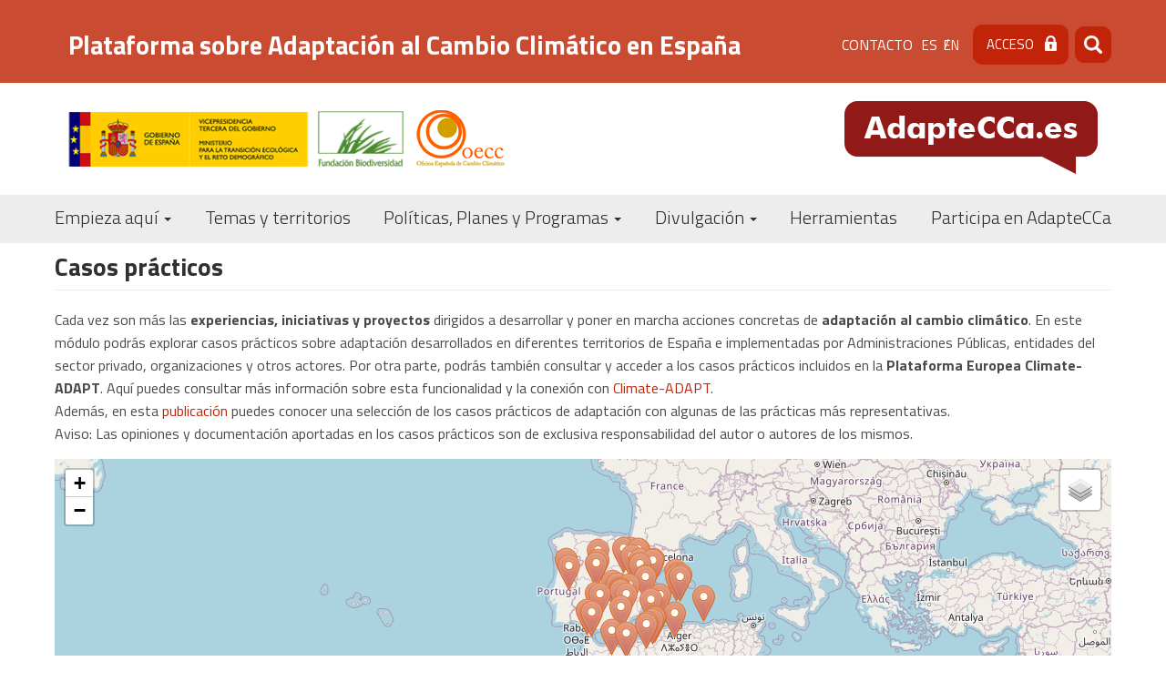

--- FILE ---
content_type: text/html; charset=UTF-8
request_url: https://adaptecca.es/casos-practicos?combine2=&field_impactos_ce_tid%5B%5D=2
body_size: 36362
content:


<!-- THEME DEBUG -->
<!-- THEME HOOK: 'html' -->
<!-- FILE NAME SUGGESTIONS:
   ▪️ html--casos-practicos.html.twig
   ✅ html.html.twig
-->
<!-- 💡 BEGIN CUSTOM TEMPLATE OUTPUT from 'themes/custom/adaptecca/templates/system/html.html.twig' -->
<!DOCTYPE html>
<html  lang="es" dir="ltr">
  <head>
    <meta charset="utf-8" />
<link rel="canonical" href="https://adaptecca.es/casos-practicos" />
<meta name="Generator" content="Drupal 10 (https://www.drupal.org)" />
<meta name="MobileOptimized" content="width" />
<meta name="HandheldFriendly" content="true" />
<meta name="viewport" content="width=device-width, initial-scale=1.0" />
<style>div#sliding-popup, div#sliding-popup .eu-cookie-withdraw-banner, .eu-cookie-withdraw-tab {background: #c84b32} div#sliding-popup.eu-cookie-withdraw-wrapper { background: transparent; } #sliding-popup h1, #sliding-popup h2, #sliding-popup h3, #sliding-popup p, #sliding-popup label, #sliding-popup div, .eu-cookie-compliance-more-button, .eu-cookie-compliance-secondary-button, .eu-cookie-withdraw-tab { color: #000000;} .eu-cookie-withdraw-tab { border-color: #000000;}</style>
<link rel="icon" href="/themes/custom/adaptecca/favicon.ico" type="image/vnd.microsoft.icon" />
<script>window.a2a_config=window.a2a_config||{};a2a_config.callbacks=[];a2a_config.overlays=[];a2a_config.templates={};</script>

    <title>Casos prácticos | Plataforma sobre Adaptación al Cambio Climático en España</title>
    <!-- Global site tag (gtag.js) - Google Analytics -->
    <script async src="https://www.googletagmanager.com/gtag/js?id=UA-41451040-23"></script>
    <script>
      window.dataLayer = window.dataLayer || [];
      function gtag(){dataLayer.push(arguments);}
      gtag('js', new Date());

      gtag('config', 'UA-41451040-23');
      gtag('config', 'G-G35NQ38D88');
    </script>

    <!-- Matomo -->
    <script>
      var _paq = window._paq = window._paq || [];
      /* tracker methods like "setCustomDimension" should be called before "trackPageView" */
      _paq.push(['trackPageView']);
      _paq.push(['enableLinkTracking']);
      (function() {
        var u="https://fundacion-biodiversidad.es/data/";
        _paq.push(['setTrackerUrl', u+'matomo.php']);
        _paq.push(['setSiteId', '1']);
        var d=document, g=d.createElement('script'), s=d.getElementsByTagName('script')[0];
        g.async=true; g.src=u+'matomo.js'; s.parentNode.insertBefore(g,s);
      })();
    </script>
    <!-- End Matomo Code -->
    <link rel="stylesheet" media="all" href="/core/misc/components/progress.module.css?t99v3u" />
<link rel="stylesheet" media="all" href="/core/misc/components/ajax-progress.module.css?t99v3u" />
<link rel="stylesheet" media="all" href="/core/modules/system/css/components/align.module.css?t99v3u" />
<link rel="stylesheet" media="all" href="/core/modules/system/css/components/fieldgroup.module.css?t99v3u" />
<link rel="stylesheet" media="all" href="/core/modules/system/css/components/container-inline.module.css?t99v3u" />
<link rel="stylesheet" media="all" href="/core/modules/system/css/components/clearfix.module.css?t99v3u" />
<link rel="stylesheet" media="all" href="/core/modules/system/css/components/details.module.css?t99v3u" />
<link rel="stylesheet" media="all" href="/core/modules/system/css/components/hidden.module.css?t99v3u" />
<link rel="stylesheet" media="all" href="/core/modules/system/css/components/item-list.module.css?t99v3u" />
<link rel="stylesheet" media="all" href="/core/modules/system/css/components/js.module.css?t99v3u" />
<link rel="stylesheet" media="all" href="/core/modules/system/css/components/nowrap.module.css?t99v3u" />
<link rel="stylesheet" media="all" href="/core/modules/system/css/components/position-container.module.css?t99v3u" />
<link rel="stylesheet" media="all" href="/core/modules/system/css/components/reset-appearance.module.css?t99v3u" />
<link rel="stylesheet" media="all" href="/core/modules/system/css/components/resize.module.css?t99v3u" />
<link rel="stylesheet" media="all" href="/core/modules/system/css/components/system-status-counter.css?t99v3u" />
<link rel="stylesheet" media="all" href="/core/modules/system/css/components/system-status-report-counters.css?t99v3u" />
<link rel="stylesheet" media="all" href="/core/modules/system/css/components/system-status-report-general-info.css?t99v3u" />
<link rel="stylesheet" media="all" href="/core/modules/system/css/components/tablesort.module.css?t99v3u" />
<link rel="stylesheet" media="all" href="/libraries/flexslider/flexslider.css?t99v3u" />
<link rel="stylesheet" media="all" href="/modules/contrib/leaflet/css/leaflet_general.css?t99v3u" />
<link rel="stylesheet" media="all" href="/modules/contrib/leaflet/js/leaflet/dist/leaflet.css?t99v3u" />
<link rel="stylesheet" media="all" href="/core/modules/views/css/views.module.css?t99v3u" />
<link rel="stylesheet" media="all" href="/modules/contrib/eu_cookie_compliance/css/eu_cookie_compliance.css?t99v3u" />
<link rel="stylesheet" media="all" href="/modules/contrib/addtoany/css/addtoany.css?t99v3u" />
<link rel="stylesheet" media="all" href="/modules/contrib/better_exposed_filters/css/better_exposed_filters.css?t99v3u" />
<link rel="stylesheet" media="all" href="/modules/contrib/calendar/css/calendar.css?t99v3u" />
<link rel="stylesheet" media="all" href="/modules/contrib/calendar/css/calendar_multiday.css?t99v3u" />
<link rel="stylesheet" media="all" href="https://cdn.jsdelivr.net/npm/entreprise7pro-bootstrap@3.4.5/dist/css/bootstrap.css" integrity="sha256-ELMm3N0LFs70wt2mEb6CfdACbbJQfLmVHKLV/edLhNY=" crossorigin="anonymous" />
<link rel="stylesheet" media="all" href="https://cdn.jsdelivr.net/npm/@unicorn-fail/drupal-bootstrap-styles@0.0.2/dist/3.1.1/7.x-3.x/drupal-bootstrap.css" integrity="sha512-ys0R7vWvMqi0PjJvf7827YdAhjeAfzLA3DHX0gE/sPUYqbN/sxO6JFzZLvc/wazhj5utAy7rECg1qXQKIEZOfA==" crossorigin="anonymous" />
<link rel="stylesheet" media="all" href="https://cdn.jsdelivr.net/npm/@unicorn-fail/drupal-bootstrap-styles@0.0.2/dist/3.1.1/8.x-3.x/drupal-bootstrap.css" integrity="sha512-ixuOBF5SPFLXivQ0U4/J9sQbZ7ZjmBzciWMBNUEudf6sUJ6ph2zwkpFkoUrB0oUy37lxP4byyHasSpA4rZJSKg==" crossorigin="anonymous" />
<link rel="stylesheet" media="all" href="https://cdn.jsdelivr.net/npm/@unicorn-fail/drupal-bootstrap-styles@0.0.2/dist/3.2.0/7.x-3.x/drupal-bootstrap.css" integrity="sha512-MiCziWBODHzeWsTWg4TMsfyWWoMltpBKnf5Pf5QUH9CXKIVeGpEsHZZ4NiWaJdgqpDzU/ahNWaW80U1ZX99eKw==" crossorigin="anonymous" />
<link rel="stylesheet" media="all" href="https://cdn.jsdelivr.net/npm/@unicorn-fail/drupal-bootstrap-styles@0.0.2/dist/3.2.0/8.x-3.x/drupal-bootstrap.css" integrity="sha512-US+XMOdYSqB2lE8RSbDjBb/r6eTTAv7ydpztf8B7hIWSlwvzQDdaAGun5M4a6GRjCz+BIZ6G43l+UolR+gfLFQ==" crossorigin="anonymous" />
<link rel="stylesheet" media="all" href="https://cdn.jsdelivr.net/npm/@unicorn-fail/drupal-bootstrap-styles@0.0.2/dist/3.3.1/7.x-3.x/drupal-bootstrap.css" integrity="sha512-3gQUt+MI1o8v7eEveRmZzYx6fsIUJ6bRfBLMaUTzdmNQ/1vTWLpNPf13Tcrf7gQ9iHy9A9QjXKxRGoXEeiQnPA==" crossorigin="anonymous" />
<link rel="stylesheet" media="all" href="https://cdn.jsdelivr.net/npm/@unicorn-fail/drupal-bootstrap-styles@0.0.2/dist/3.3.1/8.x-3.x/drupal-bootstrap.css" integrity="sha512-AwNfHm/YKv4l+2rhi0JPat+4xVObtH6WDxFpUnGXkkNEds3OSnCNBSL9Ygd/jQj1QkmHgod9F5seqLErhbQ6/Q==" crossorigin="anonymous" />
<link rel="stylesheet" media="all" href="https://cdn.jsdelivr.net/npm/@unicorn-fail/drupal-bootstrap-styles@0.0.2/dist/3.4.0/8.x-3.x/drupal-bootstrap.css" integrity="sha512-j4mdyNbQqqp+6Q/HtootpbGoc2ZX0C/ktbXnauPFEz7A457PB6le79qasOBVcrSrOBtGAm0aVU2SOKFzBl6RhA==" crossorigin="anonymous" />
<link rel="stylesheet" media="all" href="/themes/custom/adaptecca/css/style.css?t99v3u" />
<link rel="stylesheet" media="all" href="/themes/custom/adaptecca/css/front.css?t99v3u" />
<link rel="stylesheet" media="all" href="/themes/custom/adaptecca/css/not-front.css?t99v3u" />
<link rel="stylesheet" media="all" href="/themes/custom/adaptecca/css/responsive.css?t99v3u" />

    
  </head>
  <body class="path-casos-practicos has-glyphicons">
    <a href="#main-content" class="visually-hidden focusable skip-link">
      Pasar al contenido principal
    </a>
    
    

<!-- THEME DEBUG -->
<!-- THEME HOOK: 'off_canvas_page_wrapper' -->
<!-- BEGIN OUTPUT from 'core/modules/system/templates/off-canvas-page-wrapper.html.twig' -->
  <div class="dialog-off-canvas-main-canvas" data-off-canvas-main-canvas>
    

<!-- THEME DEBUG -->
<!-- THEME HOOK: 'page' -->
<!-- FILE NAME SUGGESTIONS:
   ▪️ page--casos-practicos.html.twig
   ✅ page.html.twig
-->
<!-- 💡 BEGIN CUSTOM TEMPLATE OUTPUT from 'themes/custom/adaptecca/templates/system/page.html.twig' -->
          <div class="header-top">
      <div class="region-header-top">
      <a class="name navbar-brand" href="/" title="Inicio"><h1>Plataforma sobre Adaptación al Cambio Climático en España</h1></a>
        

<!-- THEME DEBUG -->
<!-- THEME HOOK: 'region' -->
<!-- FILE NAME SUGGESTIONS:
   ▪️ region--header-top.html.twig
   ✅ region.html.twig
-->
<!-- 💡 BEGIN CUSTOM TEMPLATE OUTPUT from 'themes/custom/adaptecca/templates/system/region.html.twig' -->
  <div class="region region-header-top">
    

<!-- THEME DEBUG -->
<!-- THEME HOOK: 'block' -->
<!-- FILE NAME SUGGESTIONS:
   ▪️ block--adaptecca-menudecabeceracontacto-2.html.twig
   ▪️ block--system-menu-block--contacto.html.twig
   ✅ block--system-menu-block.html.twig
   ▪️ block--system.html.twig
   ▪️ block.html.twig
-->
<!-- BEGIN OUTPUT from 'core/modules/system/templates/block--system-menu-block.html.twig' -->
<nav role="navigation" aria-labelledby="block-adaptecca-menudecabeceracontacto-2-menu" id="block-adaptecca-menudecabeceracontacto-2">
            
  <h2 class="visually-hidden" id="block-adaptecca-menudecabeceracontacto-2-menu">Menú de cabecera [contacto]</h2>
  

        

<!-- THEME DEBUG -->
<!-- THEME HOOK: 'menu__contacto' -->
<!-- FILE NAME SUGGESTIONS:
   ▪️ menu--contacto.html.twig
   ✅ menu.html.twig
-->
<!-- 💡 BEGIN CUSTOM TEMPLATE OUTPUT from 'themes/custom/adaptecca/templates/menu/menu.html.twig' -->

      <ul class="menu menu--contacto nav">
                      <li class="first last">
                                        <a href="/contact" data-drupal-link-system-path="webform/contact">Contacto</a>
              </li>
        </ul>
  

<!-- END CUSTOM TEMPLATE OUTPUT from 'themes/custom/adaptecca/templates/menu/menu.html.twig' -->


  </nav>

<!-- END OUTPUT from 'core/modules/system/templates/block--system-menu-block.html.twig' -->



<!-- THEME DEBUG -->
<!-- THEME HOOK: 'block' -->
<!-- FILE NAME SUGGESTIONS:
   ▪️ block--block-locale-language.html.twig
   ▪️ block--language-block--language-interface.html.twig
   ▪️ block--language-block.html.twig
   ▪️ block--language.html.twig
   ✅ block.html.twig
-->
<!-- 💡 BEGIN CUSTOM TEMPLATE OUTPUT from 'themes/custom/adaptecca/templates/block/block.html.twig' -->
<section class="language-switcher-language-url block block-language block-language-blocklanguage-interface clearfix" id="block-block-locale-language" role="navigation">
  
    

      

<!-- THEME DEBUG -->
<!-- THEME HOOK: 'links__language_block' -->
<!-- FILE NAME SUGGESTIONS:
   ▪️ links--language-block.html.twig
   ▪️ links--language-block.html.twig
   ✅ links.html.twig
-->
<!-- 💡 BEGIN CUSTOM TEMPLATE OUTPUT from 'themes/custom/adaptecca/templates/system/links.html.twig' -->
<ul class="links"><li hreflang="es" data-drupal-link-query="{&quot;combine2&quot;:&quot;&quot;,&quot;field_impactos_ce_tid&quot;:[&quot;2&quot;]}" data-drupal-link-system-path="casos-practicos" class="es is-active" aria-current="page"><a href="/casos-practicos?combine2=&amp;field_impactos_ce_tid%5B0%5D=2" class="language-link is-active" hreflang="es" data-drupal-link-query="{&quot;combine2&quot;:&quot;&quot;,&quot;field_impactos_ce_tid&quot;:[&quot;2&quot;]}" data-drupal-link-system-path="casos-practicos" aria-current="page">es</a></li><li hreflang="en" data-drupal-link-query="{&quot;combine2&quot;:&quot;&quot;,&quot;field_impactos_ce_tid&quot;:[&quot;2&quot;]}" data-drupal-link-system-path="casos-practicos" class="en"><a href="/en/casos-practicos?combine2=&amp;field_impactos_ce_tid%5B0%5D=2" class="language-link" hreflang="en" data-drupal-link-query="{&quot;combine2&quot;:&quot;&quot;,&quot;field_impactos_ce_tid&quot;:[&quot;2&quot;]}" data-drupal-link-system-path="casos-practicos">en</a></li></ul>
<!-- END CUSTOM TEMPLATE OUTPUT from 'themes/custom/adaptecca/templates/system/links.html.twig' -->


  </section>


<!-- END CUSTOM TEMPLATE OUTPUT from 'themes/custom/adaptecca/templates/block/block.html.twig' -->



<!-- THEME DEBUG -->
<!-- THEME HOOK: 'block' -->
<!-- FILE NAME SUGGESTIONS:
   ▪️ block--adaptecca-login-2.html.twig
   ▪️ block--block-content--11447d8d-3784-4e92-99d3-7a5b56a3e7a5.html.twig
   ▪️ block--block-content--id-view--adaptecca-login-2--full.html.twig
   ▪️ block--block-content--id--adaptecca-login-2.html.twig
   ▪️ block--block-content--view-type--basic--full.html.twig
   ▪️ block--block-content--type--basic.html.twig
   ▪️ block--block-content--view--full.html.twig
   ▪️ block--block-content.html.twig
   ✅ block.html.twig
-->
<!-- 💡 BEGIN CUSTOM TEMPLATE OUTPUT from 'themes/custom/adaptecca/templates/block/block.html.twig' -->
<section id="block-adaptecca-login-2" class="block block-block-content block-block-content11447d8d-3784-4e92-99d3-7a5b56a3e7a5 clearfix">
  
    

      

<!-- THEME DEBUG -->
<!-- THEME HOOK: 'field' -->
<!-- FILE NAME SUGGESTIONS:
   ▪️ field--block-content--body--basic.html.twig
   ▪️ field--block-content--body.html.twig
   ▪️ field--block-content--basic.html.twig
   ▪️ field--body.html.twig
   ▪️ field--text-with-summary.html.twig
   ✅ field.html.twig
-->
<!-- 💡 BEGIN CUSTOM TEMPLATE OUTPUT from 'themes/custom/adaptecca/templates/field/field.html.twig' -->

            <div class="field field--name-body field--type-text-with-summary field--label-hidden field--item">
<nav class="contextual-region" role="navigation" aria-labelledby="block-adaptecca-menudecabeceralogin-menu" id="block-adaptecca-menudecabeceralogin">
  <ul class="menu menu--menu-de-cabecera-login nav">
    <li class="first last"><a href="/miembro">Acceso</a></li>
  </ul>
</nav>
</div>
      
<!-- END CUSTOM TEMPLATE OUTPUT from 'themes/custom/adaptecca/templates/field/field.html.twig' -->


  </section>


<!-- END CUSTOM TEMPLATE OUTPUT from 'themes/custom/adaptecca/templates/block/block.html.twig' -->



<!-- THEME DEBUG -->
<!-- THEME HOOK: 'block' -->
<!-- FILE NAME SUGGESTIONS:
   ▪️ block--adaptecca-formulariodebusqueda.html.twig
   ▪️ block--search-form-block.html.twig
   ✅ block--search.html.twig
   ▪️ block.html.twig
-->
<!-- 💡 BEGIN CUSTOM TEMPLATE OUTPUT from 'themes/custom/adaptecca/templates/block/block--search.html.twig' -->
<div class="search-block-form block block-search block-search-form-block" data-drupal-selector="search-block-form" id="block-adaptecca-formulariodebusqueda" role="search">
  
    
      

<!-- THEME DEBUG -->
<!-- THEME HOOK: 'form' -->
<!-- BEGIN OUTPUT from 'core/modules/system/templates/form.html.twig' -->
<form action="/search/node" method="get" id="search-block-form" accept-charset="UTF-8">
  

<!-- THEME DEBUG -->
<!-- THEME HOOK: 'form_element' -->
<!-- 💡 BEGIN CUSTOM TEMPLATE OUTPUT from 'themes/custom/adaptecca/templates/input/form-element.html.twig' -->
<div class="form-item js-form-item form-type-search js-form-type-search form-item-keys js-form-item-keys form-no-label form-group">
      

<!-- THEME DEBUG -->
<!-- THEME HOOK: 'form_element_label' -->
<!-- 💡 BEGIN CUSTOM TEMPLATE OUTPUT from 'themes/custom/adaptecca/templates/input/form-element-label.html.twig' -->
<label for="edit-keys" class="control-label sr-only">Buscar</label>
<!-- END CUSTOM TEMPLATE OUTPUT from 'themes/custom/adaptecca/templates/input/form-element-label.html.twig' -->


  
  
  

<!-- THEME DEBUG -->
<!-- THEME HOOK: 'input__search' -->
<!-- FILE NAME SUGGESTIONS:
   ▪️ input--search.html.twig
   ▪️ input--form-control--search.html.twig
   ✅ input--form-control.html.twig
   ▪️ input.html.twig
-->
<!-- 💡 BEGIN CUSTOM TEMPLATE OUTPUT from 'themes/custom/adaptecca/templates/input/input--form-control.html.twig' -->
<div class="input-group"><input title="Escriba lo que quiere buscar." data-drupal-selector="edit-keys" class="form-search form-control" placeholder="Buscar" type="search" id="edit-keys" name="keys" value="" size="15" maxlength="128" data-toggle="tooltip" /><span class="input-group-btn"><!-- THEME DEBUG --><!-- THEME HOOK: 'input__submit' --><!-- FILE NAME SUGGESTIONS:
   ▪️ input--submit.html.twig
   ▪️ input--button--submit.html.twig
   ✅ input--button.html.twig
   ▪️ input.html.twig
--><!-- 💡 BEGIN CUSTOM TEMPLATE OUTPUT from 'themes/custom/adaptecca/templates/input/input--button.html.twig' --><button type="submit" value="Buscar" class="button js-form-submit form-submit btn-primary btn icon-only"><span class="sr-only">Buscar</span><span class="icon glyphicon glyphicon-search" aria-hidden="true"></span></button><!-- END CUSTOM TEMPLATE OUTPUT from 'themes/custom/adaptecca/templates/input/input--button.html.twig' --></span></div>
<!-- END CUSTOM TEMPLATE OUTPUT from 'themes/custom/adaptecca/templates/input/input--form-control.html.twig' -->



  
  
  </div>

<!-- END CUSTOM TEMPLATE OUTPUT from 'themes/custom/adaptecca/templates/input/form-element.html.twig' -->



<!-- THEME DEBUG -->
<!-- THEME HOOK: 'container' -->
<!-- 💡 BEGIN CUSTOM TEMPLATE OUTPUT from 'themes/custom/adaptecca/templates/system/container.html.twig' -->
<div class="form-actions form-group js-form-wrapper form-wrapper" data-drupal-selector="edit-actions" id="edit-actions"></div>

<!-- END CUSTOM TEMPLATE OUTPUT from 'themes/custom/adaptecca/templates/system/container.html.twig' -->


</form>

<!-- END OUTPUT from 'core/modules/system/templates/form.html.twig' -->


  </div>

<!-- END CUSTOM TEMPLATE OUTPUT from 'themes/custom/adaptecca/templates/block/block--search.html.twig' -->


  </div>

<!-- END CUSTOM TEMPLATE OUTPUT from 'themes/custom/adaptecca/templates/system/region.html.twig' -->


      </div>
    </div>
    <header class="navbar navbar-default container" id="navbar" role="banner">
            <div class="header">
        <a class="logo-ministerio" href="https://fundacion-biodiversidad.es/" target="_blank" title="Fundación Biodiversidad">
          <img src="/themes/custom/adaptecca/images/VICE3+MITECO+FB_Banderas_color_300.png"  width="387" height="65" alt="Fundación Biodiversidad" />
        </a>

        <a class="logo-oecc" href="https://www.miteco.gob.es/es/cambio-climatico/temas/organismos-e-instituciones-implicados-en-la-lucha-contra-el-cambio-climatico-a-nivel-nacional/oficina-espanola-en-cambio-climatico.html" target="_blank" title="Oficina Española de Cambio Climático">
          <img src="/themes/custom/adaptecca/images/logo-oecc.png"  width="97" height="63" alt="Oficina Española de Cambio Climático" />
        </a>


          <a class="logo navbar-btn pull-right" href="/" title="Inicio">
            <img src="/themes/custom/adaptecca/Logo.png" width="278" height="80" alt="Inicio" />
          </a>

      </div>

      <div class="navbar-header">
                          <button type="button" class="navbar-toggle collapsed" data-toggle="collapse" data-target="#navbar-collapse" aria-expanded="false">
            <span class="sr-only">Toggle navigation</span>
            <span class="icon-bar"></span>
            <span class="icon-bar"></span>
            <span class="icon-bar"></span>
          </button>
              </div>

                    <div id="navbar-collapse" class="navbar-collapse collapse">
          

<!-- THEME DEBUG -->
<!-- THEME HOOK: 'region' -->
<!-- FILE NAME SUGGESTIONS:
   ▪️ region--navigation.html.twig
   ✅ region.html.twig
-->
<!-- 💡 BEGIN CUSTOM TEMPLATE OUTPUT from 'themes/custom/adaptecca/templates/system/region.html.twig' -->
  <div class="region region-navigation">
    

<!-- THEME DEBUG -->
<!-- THEME HOOK: 'block' -->
<!-- FILE NAME SUGGESTIONS:
   ▪️ block--adaptecca-navegacionprincipal.html.twig
   ✅ block--system-menu-block--main.html.twig
   ▪️ block--system-menu-block.html.twig
   ▪️ block--system.html.twig
   ▪️ block.html.twig
-->
<!-- 💡 BEGIN CUSTOM TEMPLATE OUTPUT from 'themes/custom/adaptecca/templates/block/block--system-menu-block--main.html.twig' -->
<nav role="navigation" aria-labelledby="block-adaptecca-navegacionprincipal-menu" id="block-adaptecca-navegacionprincipal">
            <h2 class="sr-only" id="block-adaptecca-navegacionprincipal-menu">Navegación principal</h2>

      

<!-- THEME DEBUG -->
<!-- THEME HOOK: 'menu__main' -->
<!-- FILE NAME SUGGESTIONS:
   ✅ menu--main.html.twig
   ✅ menu--main.html.twig
   ▪️ menu.html.twig
-->
<!-- 💡 BEGIN CUSTOM TEMPLATE OUTPUT from 'themes/custom/adaptecca/templates/menu/menu--main.html.twig' -->

      <ul class="menu menu--main nav navbar-nav">
                      <li class="expanded dropdown first">
                                                                    <a href="/inicio" class="dropdown-toggle" data-toggle="dropdown" data-drupal-link-system-path="node/6">Empieza aquí <span class="caret"></span></a>
                        <ul class="dropdown-menu">
                      <li class="first">
                                        <a href="/que-es-adaptecca" data-drupal-link-system-path="node/4">¿Qué es AdapteCCa?</a>
              </li>
                      <li>
                                        <a href="/que-es-el-cambio-climatico" data-drupal-link-system-path="node/45">¿Qué es el cambio climático?</a>
              </li>
                      <li>
                                        <a href="/que-es-la-adaptacion-al-cambio-climatico" data-drupal-link-system-path="node/18">¿Qué es la adaptación al cambio climático?</a>
              </li>
                      <li>
                                        <a href="/primera-vez-en-adaptecca" data-drupal-link-system-path="primera-vez-en-adaptecca">¿Qué me ofrece AdapteCCa?</a>
              </li>
                      <li class="last">
                                        <a href="/participa-en-adaptecca-0" data-drupal-link-system-path="node/52">Participa en AdapteCCa</a>
              </li>
        </ul>
  
              </li>
                      <li>
                                        <a href="/temas-y-territorios" data-drupal-link-system-path="node/11">Temas y territorios</a>
              </li>
                      <li class="expanded dropdown">
                                                                    <a href="/politicas-planes-y-programas" class="dropdown-toggle" data-toggle="dropdown" data-drupal-link-system-path="node/12">Políticas, Planes y Programas <span class="caret"></span></a>
                        <ul class="dropdown-menu">
                      <li class="first">
                                        <a href="/internacional" data-drupal-link-system-path="node/16">Internacional</a>
              </li>
                      <li>
                                        <a href="/union-europea" data-drupal-link-system-path="node/53">Unión Europea</a>
              </li>
                      <li>
                                        <a href="/nacional" data-drupal-link-system-path="node/54">Nacional</a>
              </li>
                      <li>
                                        <a href="/comunidades-autonomas" data-drupal-link-system-path="node/56">Comunidades Autónomas</a>
              </li>
                      <li class="last">
                                        <a href="/administracion-local" data-drupal-link-system-path="node/55">Local</a>
              </li>
        </ul>
  
              </li>
                      <li class="expanded dropdown">
                                                                    <a href="/divulgacion" class="dropdown-toggle" data-toggle="dropdown" data-drupal-link-system-path="node/13">Divulgación <span class="caret"></span></a>
                        <ul class="dropdown-menu">
                      <li class="first">
                                        <a href="/galeria-de-videos" data-drupal-link-system-path="galeria-de-videos">Vídeos</a>
              </li>
                      <li>
                                        <a href="/banco-de-imagenes" data-drupal-link-system-path="node/40">Banco de imágenes</a>
              </li>
                      <li>
                                        <a href="/infografias" data-drupal-link-system-path="infografias">Infografías</a>
              </li>
                      <li>
                                        <a href="/buscador-recursos-divulgatorios" data-drupal-link-system-path="buscador-recursos-divulgatorios">Buscador recursos divulgativos</a>
              </li>
                      <li>
                                        <a href="/dossier-interactivo-de-adaptacion-al-cambio-climatico" data-drupal-link-system-path="node/57">Dossier interactivo de Adaptación al Cambio Climático</a>
              </li>
                      <li>
                                        <a href="/experiencias" data-drupal-link-system-path="experiencias">Experiencias de adaptación (recursos multimedia)</a>
              </li>
                      <li>
                                        <a href="/aula-virtual" data-drupal-link-system-path="aula-virtual">Aula virtual</a>
              </li>
                      <li class="last">
                                        <a href="/exposiciones" data-drupal-link-system-path="node/58">Exposiciones</a>
              </li>
        </ul>
  
              </li>
                      <li>
                                        <a href="/herramientas-en-adaptecca" data-drupal-link-system-path="node/6061">Herramientas</a>
              </li>
                      <li class="last">
                                        <a href="/participa-en-adaptecca" data-drupal-link-system-path="node/15">Participa en AdapteCCa</a>
              </li>
        </ul>
  

<!-- END CUSTOM TEMPLATE OUTPUT from 'themes/custom/adaptecca/templates/menu/menu--main.html.twig' -->


  </nav>

<!-- END CUSTOM TEMPLATE OUTPUT from 'themes/custom/adaptecca/templates/block/block--system-menu-block--main.html.twig' -->


  </div>

<!-- END CUSTOM TEMPLATE OUTPUT from 'themes/custom/adaptecca/templates/system/region.html.twig' -->


        </div>
                </header>
  
  <div role="main" class="main-container container js-quickedit-main-content">
        <div class="row">




            
                  <section class="col-sm-12">

                                      <div class="highlighted">

<!-- THEME DEBUG -->
<!-- THEME HOOK: 'region' -->
<!-- FILE NAME SUGGESTIONS:
   ▪️ region--highlighted.html.twig
   ✅ region.html.twig
-->
<!-- 💡 BEGIN CUSTOM TEMPLATE OUTPUT from 'themes/custom/adaptecca/templates/system/region.html.twig' -->
  <div class="region region-highlighted">
    

<!-- THEME DEBUG -->
<!-- THEME HOOK: 'block' -->
<!-- FILE NAME SUGGESTIONS:
   ▪️ block--adaptecca-messages.html.twig
   ✅ block--system-messages-block.html.twig
   ▪️ block--system.html.twig
   ▪️ block.html.twig
-->
<!-- BEGIN OUTPUT from 'core/modules/system/templates/block--system-messages-block.html.twig' -->
<div data-drupal-messages-fallback class="hidden"></div>

<!-- END OUTPUT from 'core/modules/system/templates/block--system-messages-block.html.twig' -->


  </div>

<!-- END CUSTOM TEMPLATE OUTPUT from 'themes/custom/adaptecca/templates/system/region.html.twig' -->

</div>
                  
                
                          <a id="main-content"></a>
          

<!-- THEME DEBUG -->
<!-- THEME HOOK: 'region' -->
<!-- FILE NAME SUGGESTIONS:
   ▪️ region--content.html.twig
   ✅ region.html.twig
-->
<!-- 💡 BEGIN CUSTOM TEMPLATE OUTPUT from 'themes/custom/adaptecca/templates/system/region.html.twig' -->
  <div class="region region-content">
    

<!-- THEME DEBUG -->
<!-- THEME HOOK: 'block' -->
<!-- FILE NAME SUGGESTIONS:
   ▪️ block--adaptecca-enlacesdeayudaalanavegacion.html.twig
   ▪️ block--system-breadcrumb-block.html.twig
   ✅ block--system.html.twig
   ▪️ block.html.twig
-->
<!-- 💡 BEGIN CUSTOM TEMPLATE OUTPUT from 'themes/custom/adaptecca/templates/block/block--system.html.twig' -->
  

<!-- THEME DEBUG -->
<!-- THEME HOOK: 'breadcrumb' -->
<!-- 💡 BEGIN CUSTOM TEMPLATE OUTPUT from 'themes/custom/adaptecca/templates/system/breadcrumb.html.twig' -->

<!-- END CUSTOM TEMPLATE OUTPUT from 'themes/custom/adaptecca/templates/system/breadcrumb.html.twig' -->



<!-- END CUSTOM TEMPLATE OUTPUT from 'themes/custom/adaptecca/templates/block/block--system.html.twig' -->



<!-- THEME DEBUG -->
<!-- THEME HOOK: 'block' -->
<!-- FILE NAME SUGGESTIONS:
   ▪️ block--adaptecca-page-title.html.twig
   ✅ block--page-title-block.html.twig
   ▪️ block--core.html.twig
   ▪️ block.html.twig
-->
<!-- 💡 BEGIN CUSTOM TEMPLATE OUTPUT from 'themes/custom/adaptecca/templates/block/block--page-title-block.html.twig' -->
  

<!-- THEME DEBUG -->
<!-- THEME HOOK: 'page_title' -->
<!-- 💡 BEGIN CUSTOM TEMPLATE OUTPUT from 'themes/custom/adaptecca/templates/system/page-title.html.twig' -->
  <h1 class="page-header">Casos prácticos</h1>

<!-- END CUSTOM TEMPLATE OUTPUT from 'themes/custom/adaptecca/templates/system/page-title.html.twig' -->



<!-- END CUSTOM TEMPLATE OUTPUT from 'themes/custom/adaptecca/templates/block/block--page-title-block.html.twig' -->



<!-- THEME DEBUG -->
<!-- THEME HOOK: 'block' -->
<!-- FILE NAME SUGGESTIONS:
   ▪️ block--adaptecca-views-block--casos-de-practicos-block-5.html.twig
   ▪️ block--views-block--casos-de-practicos-block-5.html.twig
   ▪️ block--views-block.html.twig
   ▪️ block--views.html.twig
   ✅ block.html.twig
-->
<!-- 💡 BEGIN CUSTOM TEMPLATE OUTPUT from 'themes/custom/adaptecca/templates/block/block.html.twig' -->
<section class="views-element-container block block-views block-views-blockcasos-de-practicos-block-5 clearfix" id="block-adaptecca-views-block-casos-de-practicos-block-5">
  
    

      

<!-- THEME DEBUG -->
<!-- THEME HOOK: 'container' -->
<!-- 💡 BEGIN CUSTOM TEMPLATE OUTPUT from 'themes/custom/adaptecca/templates/system/container.html.twig' -->
<div class="form-group">

<!-- THEME DEBUG -->
<!-- THEME HOOK: 'views_view' -->
<!-- 💡 BEGIN CUSTOM TEMPLATE OUTPUT from 'themes/custom/adaptecca/templates/views/views-view.html.twig' -->
<div class="view view-casos-de-practicos view-id-casos_de_practicos view-display-id-block_5 js-view-dom-id-d8a2493807d408a47ba7fa1a48470c98da4ec28748f3b48c9806ec96dc4f7243">
  
    
      <div class="view-header">
      Cada vez son más las <strong>experiencias, iniciativas y proyectos</strong> dirigidos a desarrollar y poner en marcha acciones concretas de <strong>adaptación al cambio climático</strong>. En este módulo podrás explorar casos prácticos sobre adaptación desarrollados en diferentes territorios de España e implementadas por Administraciones Públicas, entidades del sector privado, organizaciones y otros actores. Por otra parte, podrás  también consultar y acceder a los casos prácticos incluidos en la <strong>Plataforma Europea Climate-ADAPT</strong>.  Aquí puedes consultar más información sobre esta funcionalidad y la conexión con <a href="https://climate-adapt.eea.europa.eu/" target="_blank">Climate-ADAPT</a>.
<br />
Además, en esta <a href="https://www.adaptecca.es/recursos/buscador/soluciones-casos-practicos-de-adaptacion-al-cambio-climatico">publicación</a> puedes conocer una selección de los casos prácticos de adaptación con algunas de las prácticas más representativas​.<br />
Aviso: ​Las opiniones y documentación aportadas en los casos prácticos son de exclusiva responsabilidad del autor o autores de los mismos.
    </div>
        <div class="view-filters form-group">
      

<!-- THEME DEBUG -->
<!-- THEME HOOK: 'form' -->
<!-- BEGIN OUTPUT from 'core/modules/system/templates/form.html.twig' -->
<form class="views-exposed-form bef-exposed-form" data-drupal-selector="views-exposed-form-casos-de-practicos-block-5" action="/casos-practicos" method="get" id="views-exposed-form-casos-de-practicos-block-5" accept-charset="UTF-8">
  

<!-- THEME DEBUG -->
<!-- THEME HOOK: 'views_exposed_form' -->
<!-- 💡 BEGIN CUSTOM TEMPLATE OUTPUT from 'themes/custom/adaptecca/templates/views/views-exposed-form.html.twig' -->
<div class="form--inline form-inline">
  

<!-- THEME DEBUG -->
<!-- THEME HOOK: 'form_element' -->
<!-- FILE NAME SUGGESTIONS:
   ▪️ form-element--casos-de-practicos--block-5.html.twig
   ▪️ form-element--casos-de-practicos.html.twig
   ✅ form-element.html.twig
-->
<!-- 💡 BEGIN CUSTOM TEMPLATE OUTPUT from 'themes/custom/adaptecca/templates/input/form-element.html.twig' -->
<div class="form-item js-form-item form-type-textfield js-form-type-textfield form-item-combine2 js-form-item-combine2 form-group">
      

<!-- THEME DEBUG -->
<!-- THEME HOOK: 'form_element_label' -->
<!-- 💡 BEGIN CUSTOM TEMPLATE OUTPUT from 'themes/custom/adaptecca/templates/input/form-element-label.html.twig' -->
<label for="edit-combine2--2" class="control-label">Palabras clave</label>
<!-- END CUSTOM TEMPLATE OUTPUT from 'themes/custom/adaptecca/templates/input/form-element-label.html.twig' -->


  
  
  

<!-- THEME DEBUG -->
<!-- THEME HOOK: 'input__textfield' -->
<!-- FILE NAME SUGGESTIONS:
   ▪️ input--textfield.html.twig
   ▪️ input--form-control--textfield.html.twig
   ✅ input--form-control.html.twig
   ▪️ input.html.twig
-->
<!-- 💡 BEGIN CUSTOM TEMPLATE OUTPUT from 'themes/custom/adaptecca/templates/input/input--form-control.html.twig' -->
<input data-drupal-selector="edit-combine2" class="form-text form-control" type="text" id="edit-combine2--2" name="combine2" value="" size="30" maxlength="128" />
<!-- END CUSTOM TEMPLATE OUTPUT from 'themes/custom/adaptecca/templates/input/input--form-control.html.twig' -->



  
  
  </div>

<!-- END CUSTOM TEMPLATE OUTPUT from 'themes/custom/adaptecca/templates/input/form-element.html.twig' -->



<!-- THEME DEBUG -->
<!-- THEME HOOK: 'form_element' -->
<!-- FILE NAME SUGGESTIONS:
   ▪️ form-element--casos-de-practicos--block-5.html.twig
   ▪️ form-element--casos-de-practicos.html.twig
   ✅ form-element.html.twig
-->
<!-- 💡 BEGIN CUSTOM TEMPLATE OUTPUT from 'themes/custom/adaptecca/templates/input/form-element.html.twig' -->
<div class="form-item js-form-item form-type-select js-form-type-select form-item-field-caso-sectores-target-id js-form-item-field-caso-sectores-target-id form-group">
      

<!-- THEME DEBUG -->
<!-- THEME HOOK: 'form_element_label' -->
<!-- 💡 BEGIN CUSTOM TEMPLATE OUTPUT from 'themes/custom/adaptecca/templates/input/form-element-label.html.twig' -->
<label for="edit-field-caso-sectores-target-id--2" class="control-label">Ámbito de trabajo y enfoque territorial (field_caso_sectores)</label>
<!-- END CUSTOM TEMPLATE OUTPUT from 'themes/custom/adaptecca/templates/input/form-element-label.html.twig' -->


  
  
  

<!-- THEME DEBUG -->
<!-- THEME HOOK: 'select' -->
<!-- 💡 BEGIN CUSTOM TEMPLATE OUTPUT from 'themes/custom/adaptecca/templates/input/select.html.twig' -->
<div class="select-wrapper"><select data-drupal-selector="edit-field-caso-sectores-target-id" class="form-select form-control" id="edit-field-caso-sectores-target-id--2" name="field-caso-sectores-target-id"><option
            value="All" selected="selected">- Cualquiera -</option><option
            value="2124461">Clima y escenarios climáticos</option><option
            value="2124483">Salud humana</option><option
            value="2124456">Agua y recursos hídricos</option><option
            value="2124480">Patrimonio Natural, biodiversidad y áreas protegidas</option><option
            value="2124470">Forestal, desertificación, caza y pesca continental</option><option
            value="2124455">Agricultura, ganadería, pesca, acuicultura y alimentación</option><option
            value="2124463">Costas y medio marino</option><option
            value="2124460">Ciudad, urbanismo y edificación</option><option
            value="2124479">Patrimonio cultural</option><option
            value="2124467">Energía</option><option
            value="2124476">Movilidad y transporte</option><option
            value="2124473">Industria y servicios</option><option
            value="2124487">Turismo</option><option
            value="2124485">Sistema financiero y actividad aseguradora</option><option
            value="2124482">Reducción del riesgo de desastres</option><option
            value="2124474">Investigación e innovación</option><option
            value="2124466">Educación y sociedad</option><option
            value="2124481">Paz, seguridad y cohesión social</option><option
            value="2124491">Zonas de montaña</option><option
            value="2124457">Ámbito insular</option><option
            value="2124475">Medio Rural</option><option
            value="2124478">Otros análisis territoriales integrados</option></select></div>
<!-- END CUSTOM TEMPLATE OUTPUT from 'themes/custom/adaptecca/templates/input/select.html.twig' -->



  
  
  </div>

<!-- END CUSTOM TEMPLATE OUTPUT from 'themes/custom/adaptecca/templates/input/form-element.html.twig' -->



<!-- THEME DEBUG -->
<!-- THEME HOOK: 'form_element' -->
<!-- FILE NAME SUGGESTIONS:
   ▪️ form-element--casos-de-practicos--block-5.html.twig
   ▪️ form-element--casos-de-practicos.html.twig
   ✅ form-element.html.twig
-->
<!-- 💡 BEGIN CUSTOM TEMPLATE OUTPUT from 'themes/custom/adaptecca/templates/input/form-element.html.twig' -->
<div class="form-item js-form-item form-type-select js-form-type-select form-item-field-impactos-ce-target-id js-form-item-field-impactos-ce-target-id form-group">
      

<!-- THEME DEBUG -->
<!-- THEME HOOK: 'form_element_label' -->
<!-- 💡 BEGIN CUSTOM TEMPLATE OUTPUT from 'themes/custom/adaptecca/templates/input/form-element-label.html.twig' -->
<label for="edit-field-impactos-ce-target-id--2" class="control-label">Impactos del cambio climático</label>
<!-- END CUSTOM TEMPLATE OUTPUT from 'themes/custom/adaptecca/templates/input/form-element-label.html.twig' -->


  
  
  

<!-- THEME DEBUG -->
<!-- THEME HOOK: 'select' -->
<!-- 💡 BEGIN CUSTOM TEMPLATE OUTPUT from 'themes/custom/adaptecca/templates/input/select.html.twig' -->
<div class="select-wrapper"><select data-drupal-selector="edit-field-impactos-ce-target-id" class="form-select form-control" id="edit-field-impactos-ce-target-id--2" name="field-impactos-ce-target-id"><option
            value="All" selected="selected">- Cualquiera -</option><option
            value="62627">Sequia/ Escasez de agua</option><option
            value="62057">Eutrofización / salinización / pérdida de calidad de aguas continentales</option><option
            value="62058">Inundaciones</option><option
            value="62059">Desertificación / Degradación forestal y de tierras</option><option
            value="62060">Aumento del nivel de mar</option><option
            value="62061">Temperaturas extremas (olas de calor/frio)</option><option
            value="62062">Impactos sobre la biodiversidad (fenología, distribución, etc.)</option><option
            value="62063">Enfermedades y vectores</option><option
            value="62064">Vientos extraordinarios</option></select></div>
<!-- END CUSTOM TEMPLATE OUTPUT from 'themes/custom/adaptecca/templates/input/select.html.twig' -->



  
  
  </div>

<!-- END CUSTOM TEMPLATE OUTPUT from 'themes/custom/adaptecca/templates/input/form-element.html.twig' -->



<!-- THEME DEBUG -->
<!-- THEME HOOK: 'form_element' -->
<!-- FILE NAME SUGGESTIONS:
   ▪️ form-element--casos-de-practicos--block-5.html.twig
   ▪️ form-element--casos-de-practicos.html.twig
   ✅ form-element.html.twig
-->
<!-- 💡 BEGIN CUSTOM TEMPLATE OUTPUT from 'themes/custom/adaptecca/templates/input/form-element.html.twig' -->
<div class="form-item js-form-item form-type-select js-form-type-select form-item-field-opciones-adaptacion-ce-target-id js-form-item-field-opciones-adaptacion-ce-target-id form-group">
      

<!-- THEME DEBUG -->
<!-- THEME HOOK: 'form_element_label' -->
<!-- 💡 BEGIN CUSTOM TEMPLATE OUTPUT from 'themes/custom/adaptecca/templates/input/form-element-label.html.twig' -->
<label for="edit-field-opciones-adaptacion-ce-target-id--2" class="control-label">Opciones de adaptación implementadas (field_opciones_adaptacion_ce)</label>
<!-- END CUSTOM TEMPLATE OUTPUT from 'themes/custom/adaptecca/templates/input/form-element-label.html.twig' -->


  
  
  

<!-- THEME DEBUG -->
<!-- THEME HOOK: 'select' -->
<!-- 💡 BEGIN CUSTOM TEMPLATE OUTPUT from 'themes/custom/adaptecca/templates/input/select.html.twig' -->
<div class="select-wrapper"><select data-drupal-selector="edit-field-opciones-adaptacion-ce-target-id" class="form-select form-control" id="edit-field-opciones-adaptacion-ce-target-id--2" name="field_opciones_adaptacion_ce_target_id"><option
            value="All" selected="selected">- Cualquiera -</option><option
            value="2124500">Estructural/ física: Alternativas de ingeniería y opciones para ambientes construidos</option><option
            value="2124502">Estructural/ física: Opciones tecnológicas</option><option
            value="2124501">Estructural/ física: Opciones ecosistémicas</option><option
            value="2124503">Estructural/ física: Servicios</option><option
            value="2124505">Institucional: Opciones económicas</option><option
            value="2124504">Institucional: Leyes y regulaciones</option><option
            value="2124506">Institucional: Políticas y programas nacionales y gubernamentales</option><option
            value="2124509">Social: Opciones educativas</option><option
            value="2124508">Social: Opciones de información</option><option
            value="2124507">Social: Opciones de comportamiento</option></select></div>
<!-- END CUSTOM TEMPLATE OUTPUT from 'themes/custom/adaptecca/templates/input/select.html.twig' -->



  
  
  </div>

<!-- END CUSTOM TEMPLATE OUTPUT from 'themes/custom/adaptecca/templates/input/form-element.html.twig' -->



<!-- THEME DEBUG -->
<!-- THEME HOOK: 'container' -->
<!-- 💡 BEGIN CUSTOM TEMPLATE OUTPUT from 'themes/custom/adaptecca/templates/system/container.html.twig' -->
<div data-drupal-selector="edit-actions" class="form-actions form-group js-form-wrapper form-wrapper" id="edit-actions--2">

<!-- THEME DEBUG -->
<!-- THEME HOOK: 'input__submit' -->
<!-- FILE NAME SUGGESTIONS:
   ▪️ input--submit.html.twig
   ▪️ input--button--submit.html.twig
   ✅ input--button.html.twig
   ▪️ input.html.twig
-->
<!-- 💡 BEGIN CUSTOM TEMPLATE OUTPUT from 'themes/custom/adaptecca/templates/input/input--button.html.twig' -->
<button data-drupal-selector="edit-submit-casos-de-practicos-2" class="button js-form-submit form-submit btn-info btn" type="submit" id="edit-submit-casos-de-practicos--2" value="Aplicar">Aplicar</button>
<!-- END CUSTOM TEMPLATE OUTPUT from 'themes/custom/adaptecca/templates/input/input--button.html.twig' -->



<!-- THEME DEBUG -->
<!-- THEME HOOK: 'input__submit' -->
<!-- FILE NAME SUGGESTIONS:
   ▪️ input--submit.html.twig
   ▪️ input--button--submit.html.twig
   ✅ input--button.html.twig
   ▪️ input.html.twig
-->
<!-- 💡 BEGIN CUSTOM TEMPLATE OUTPUT from 'themes/custom/adaptecca/templates/input/input--button.html.twig' -->
<button data-drupal-selector="edit-reset-casos-de-practicos-2" class="button js-form-submit form-submit btn-default btn" type="submit" id="edit-reset-casos-de-practicos--2" name="reset" value="Reiniciar">Reiniciar</button>
<!-- END CUSTOM TEMPLATE OUTPUT from 'themes/custom/adaptecca/templates/input/input--button.html.twig' -->

</div>

<!-- END CUSTOM TEMPLATE OUTPUT from 'themes/custom/adaptecca/templates/system/container.html.twig' -->


</div>

<!-- END CUSTOM TEMPLATE OUTPUT from 'themes/custom/adaptecca/templates/views/views-exposed-form.html.twig' -->


</form>

<!-- END OUTPUT from 'core/modules/system/templates/form.html.twig' -->


    </div>
    
      <div class="view-content">
      

<!-- THEME DEBUG -->
<!-- THEME HOOK: 'leaflet_map' -->
<!-- BEGIN OUTPUT from 'modules/contrib/leaflet/templates/leaflet-map.html.twig' -->
<div id="leaflet-map-view-casos-de-practicos-block-5"  style="min-width: 150px; height: 390px"></div>

<!-- END OUTPUT from 'modules/contrib/leaflet/templates/leaflet-map.html.twig' -->


    </div>
  
          </div>

<!-- END CUSTOM TEMPLATE OUTPUT from 'themes/custom/adaptecca/templates/views/views-view.html.twig' -->

</div>

<!-- END CUSTOM TEMPLATE OUTPUT from 'themes/custom/adaptecca/templates/system/container.html.twig' -->


  </section>


<!-- END CUSTOM TEMPLATE OUTPUT from 'themes/custom/adaptecca/templates/block/block.html.twig' -->



<!-- THEME DEBUG -->
<!-- THEME HOOK: 'block' -->
<!-- FILE NAME SUGGESTIONS:
   ▪️ block--adaptecca-content.html.twig
   ▪️ block--system-main-block.html.twig
   ✅ block--system.html.twig
   ▪️ block.html.twig
-->
<!-- 💡 BEGIN CUSTOM TEMPLATE OUTPUT from 'themes/custom/adaptecca/templates/block/block--system.html.twig' -->
  

<!-- THEME DEBUG -->
<!-- THEME HOOK: 'container' -->
<!-- 💡 BEGIN CUSTOM TEMPLATE OUTPUT from 'themes/custom/adaptecca/templates/system/container.html.twig' -->
<div class="views-element-container form-group">

<!-- THEME DEBUG -->
<!-- THEME HOOK: 'views_view' -->
<!-- 💡 BEGIN CUSTOM TEMPLATE OUTPUT from 'themes/custom/adaptecca/templates/views/views-view.html.twig' -->
<div class="lista-resultados form-white view view-casos-de-practicos view-id-casos_de_practicos view-display-id-page_1 js-view-dom-id-a687cfca13c2bedfbddd752cd1c77109ec95c9d0aa121ceb3d5c052f984bceae">
  
    
      <div class="view-header">
      
    </div>
        <div class="view-filters form-group">
      

<!-- THEME DEBUG -->
<!-- THEME HOOK: 'form' -->
<!-- BEGIN OUTPUT from 'core/modules/system/templates/form.html.twig' -->
<form class="views-exposed-form bef-exposed-form" data-drupal-selector="views-exposed-form-casos-de-practicos-page-1" action="/casos-practicos" method="get" id="views-exposed-form-casos-de-practicos-page-1" accept-charset="UTF-8">
  

<!-- THEME DEBUG -->
<!-- THEME HOOK: 'views_exposed_form__casos_de_practicos__page_1' -->
<!-- FILE NAME SUGGESTIONS:
   ▪️ views-exposed-form--casos-de-practicos--page-1.html.twig
   ▪️ views-exposed-form--casos-de-practicos.html.twig
   ▪️ views-exposed-form--casos-de-practicos--page-1.html.twig
   ▪️ views-exposed-form.html.twig
-->
<!-- 💡 BEGIN CUSTOM TEMPLATE OUTPUT from 'themes/custom/adaptecca/templates/views/views-exposed-form--casos-de-practicos--page_1.html.twig' -->

<div class="form--inline form-inline form-inline-casos">

  <div style="flex: 1 0 auto; margin-right: 10px;">
      

<!-- THEME DEBUG -->
<!-- THEME HOOK: 'form_element' -->
<!-- FILE NAME SUGGESTIONS:
   ▪️ form-element--casos-de-practicos--page-1.html.twig
   ▪️ form-element--casos-de-practicos.html.twig
   ✅ form-element.html.twig
-->
<!-- 💡 BEGIN CUSTOM TEMPLATE OUTPUT from 'themes/custom/adaptecca/templates/input/form-element.html.twig' -->
<div class="form-item js-form-item form-type-textfield js-form-type-textfield form-item-combine2 js-form-item-combine2 form-group">
      

<!-- THEME DEBUG -->
<!-- THEME HOOK: 'form_element_label' -->
<!-- 💡 BEGIN CUSTOM TEMPLATE OUTPUT from 'themes/custom/adaptecca/templates/input/form-element-label.html.twig' -->
<label for="edit-combine2" class="control-label">Palabras claves</label>
<!-- END CUSTOM TEMPLATE OUTPUT from 'themes/custom/adaptecca/templates/input/form-element-label.html.twig' -->


  
  
  

<!-- THEME DEBUG -->
<!-- THEME HOOK: 'input__textfield' -->
<!-- FILE NAME SUGGESTIONS:
   ▪️ input--textfield.html.twig
   ▪️ input--form-control--textfield.html.twig
   ✅ input--form-control.html.twig
   ▪️ input.html.twig
-->
<!-- 💡 BEGIN CUSTOM TEMPLATE OUTPUT from 'themes/custom/adaptecca/templates/input/input--form-control.html.twig' -->
<input data-drupal-selector="edit-combine2" class="form-text form-control" type="text" id="edit-combine2" name="combine2" value="" size="30" maxlength="128" />
<!-- END CUSTOM TEMPLATE OUTPUT from 'themes/custom/adaptecca/templates/input/input--form-control.html.twig' -->



  
  
  </div>

<!-- END CUSTOM TEMPLATE OUTPUT from 'themes/custom/adaptecca/templates/input/form-element.html.twig' -->


    </div>
    <div class="field_caso_sectores_target_id">
      

<!-- THEME DEBUG -->
<!-- THEME HOOK: 'fieldset' -->
<!-- BEGIN OUTPUT from 'core/modules/system/templates/fieldset.html.twig' -->
<fieldset data-drupal-selector="edit-field-caso-sectores-target-id" class="fieldgroup form-composite js-form-item form-item js-form-wrapper form-wrapper" id="edit-field-caso-sectores-target-id--wrapper">
      <legend>
    <span class="fieldset-legend">Sectores</span>
  </legend>
  <div class="fieldset-wrapper">
                

<!-- THEME DEBUG -->
<!-- THEME HOOK: 'checkboxes' -->
<!-- BEGIN OUTPUT from 'core/modules/system/templates/checkboxes.html.twig' -->
<div id="edit-field-caso-sectores-target-id" class="form-checkboxes">

<!-- THEME DEBUG -->
<!-- THEME HOOK: 'bef_checkboxes' -->
<!-- BEGIN OUTPUT from 'modules/contrib/better_exposed_filters/templates/bef-checkboxes.html.twig' -->
<div class="form-checkboxes bef-checkboxes">
                  

<!-- THEME DEBUG -->
<!-- THEME HOOK: 'form_element' -->
<!-- 💡 BEGIN CUSTOM TEMPLATE OUTPUT from 'themes/custom/adaptecca/templates/input/form-element.html.twig' -->
<div class="form-item js-form-item form-type-checkbox js-form-type-checkbox form-item-field-caso-sectores-target-id-2124461 js-form-item-field-caso-sectores-target-id-2124461 checkbox">
  
  
  

      

<!-- THEME DEBUG -->
<!-- THEME HOOK: 'form_element_label' -->
<!-- 💡 BEGIN CUSTOM TEMPLATE OUTPUT from 'themes/custom/adaptecca/templates/input/form-element-label.html.twig' -->
<label for="edit-field-caso-sectores-target-id-2124461" class="control-label option">

<!-- THEME DEBUG -->
<!-- THEME HOOK: 'input__checkbox' -->
<!-- FILE NAME SUGGESTIONS:
   ▪️ input--checkbox.html.twig
   ✅ input.html.twig
-->
<!-- 💡 BEGIN CUSTOM TEMPLATE OUTPUT from 'themes/custom/adaptecca/templates/input/input.html.twig' -->
<input data-drupal-selector="edit-field-caso-sectores-target-id-2124461" class="form-checkbox" type="checkbox" id="edit-field-caso-sectores-target-id-2124461" name="field_caso_sectores_target_id[2124461]" value="2124461" />
<!-- END CUSTOM TEMPLATE OUTPUT from 'themes/custom/adaptecca/templates/input/input.html.twig' -->

Clima y escenarios climáticos</label>
<!-- END CUSTOM TEMPLATE OUTPUT from 'themes/custom/adaptecca/templates/input/form-element-label.html.twig' -->


  
  
  </div>

<!-- END CUSTOM TEMPLATE OUTPUT from 'themes/custom/adaptecca/templates/input/form-element.html.twig' -->


                    

<!-- THEME DEBUG -->
<!-- THEME HOOK: 'form_element' -->
<!-- 💡 BEGIN CUSTOM TEMPLATE OUTPUT from 'themes/custom/adaptecca/templates/input/form-element.html.twig' -->
<div class="form-item js-form-item form-type-checkbox js-form-type-checkbox form-item-field-caso-sectores-target-id-2124483 js-form-item-field-caso-sectores-target-id-2124483 checkbox">
  
  
  

      

<!-- THEME DEBUG -->
<!-- THEME HOOK: 'form_element_label' -->
<!-- 💡 BEGIN CUSTOM TEMPLATE OUTPUT from 'themes/custom/adaptecca/templates/input/form-element-label.html.twig' -->
<label for="edit-field-caso-sectores-target-id-2124483" class="control-label option">

<!-- THEME DEBUG -->
<!-- THEME HOOK: 'input__checkbox' -->
<!-- FILE NAME SUGGESTIONS:
   ▪️ input--checkbox.html.twig
   ✅ input.html.twig
-->
<!-- 💡 BEGIN CUSTOM TEMPLATE OUTPUT from 'themes/custom/adaptecca/templates/input/input.html.twig' -->
<input data-drupal-selector="edit-field-caso-sectores-target-id-2124483" class="form-checkbox" type="checkbox" id="edit-field-caso-sectores-target-id-2124483" name="field_caso_sectores_target_id[2124483]" value="2124483" />
<!-- END CUSTOM TEMPLATE OUTPUT from 'themes/custom/adaptecca/templates/input/input.html.twig' -->

Salud humana</label>
<!-- END CUSTOM TEMPLATE OUTPUT from 'themes/custom/adaptecca/templates/input/form-element-label.html.twig' -->


  
  
  </div>

<!-- END CUSTOM TEMPLATE OUTPUT from 'themes/custom/adaptecca/templates/input/form-element.html.twig' -->


                    

<!-- THEME DEBUG -->
<!-- THEME HOOK: 'form_element' -->
<!-- 💡 BEGIN CUSTOM TEMPLATE OUTPUT from 'themes/custom/adaptecca/templates/input/form-element.html.twig' -->
<div class="form-item js-form-item form-type-checkbox js-form-type-checkbox form-item-field-caso-sectores-target-id-2124456 js-form-item-field-caso-sectores-target-id-2124456 checkbox">
  
  
  

      

<!-- THEME DEBUG -->
<!-- THEME HOOK: 'form_element_label' -->
<!-- 💡 BEGIN CUSTOM TEMPLATE OUTPUT from 'themes/custom/adaptecca/templates/input/form-element-label.html.twig' -->
<label for="edit-field-caso-sectores-target-id-2124456" class="control-label option">

<!-- THEME DEBUG -->
<!-- THEME HOOK: 'input__checkbox' -->
<!-- FILE NAME SUGGESTIONS:
   ▪️ input--checkbox.html.twig
   ✅ input.html.twig
-->
<!-- 💡 BEGIN CUSTOM TEMPLATE OUTPUT from 'themes/custom/adaptecca/templates/input/input.html.twig' -->
<input data-drupal-selector="edit-field-caso-sectores-target-id-2124456" class="form-checkbox" type="checkbox" id="edit-field-caso-sectores-target-id-2124456" name="field_caso_sectores_target_id[2124456]" value="2124456" />
<!-- END CUSTOM TEMPLATE OUTPUT from 'themes/custom/adaptecca/templates/input/input.html.twig' -->

Agua y recursos hídricos</label>
<!-- END CUSTOM TEMPLATE OUTPUT from 'themes/custom/adaptecca/templates/input/form-element-label.html.twig' -->


  
  
  </div>

<!-- END CUSTOM TEMPLATE OUTPUT from 'themes/custom/adaptecca/templates/input/form-element.html.twig' -->


                    

<!-- THEME DEBUG -->
<!-- THEME HOOK: 'form_element' -->
<!-- 💡 BEGIN CUSTOM TEMPLATE OUTPUT from 'themes/custom/adaptecca/templates/input/form-element.html.twig' -->
<div class="form-item js-form-item form-type-checkbox js-form-type-checkbox form-item-field-caso-sectores-target-id-2124480 js-form-item-field-caso-sectores-target-id-2124480 checkbox">
  
  
  

      

<!-- THEME DEBUG -->
<!-- THEME HOOK: 'form_element_label' -->
<!-- 💡 BEGIN CUSTOM TEMPLATE OUTPUT from 'themes/custom/adaptecca/templates/input/form-element-label.html.twig' -->
<label for="edit-field-caso-sectores-target-id-2124480" class="control-label option">

<!-- THEME DEBUG -->
<!-- THEME HOOK: 'input__checkbox' -->
<!-- FILE NAME SUGGESTIONS:
   ▪️ input--checkbox.html.twig
   ✅ input.html.twig
-->
<!-- 💡 BEGIN CUSTOM TEMPLATE OUTPUT from 'themes/custom/adaptecca/templates/input/input.html.twig' -->
<input data-drupal-selector="edit-field-caso-sectores-target-id-2124480" class="form-checkbox" type="checkbox" id="edit-field-caso-sectores-target-id-2124480" name="field_caso_sectores_target_id[2124480]" value="2124480" />
<!-- END CUSTOM TEMPLATE OUTPUT from 'themes/custom/adaptecca/templates/input/input.html.twig' -->

Patrimonio Natural, biodiversidad y áreas protegidas</label>
<!-- END CUSTOM TEMPLATE OUTPUT from 'themes/custom/adaptecca/templates/input/form-element-label.html.twig' -->


  
  
  </div>

<!-- END CUSTOM TEMPLATE OUTPUT from 'themes/custom/adaptecca/templates/input/form-element.html.twig' -->


                    

<!-- THEME DEBUG -->
<!-- THEME HOOK: 'form_element' -->
<!-- 💡 BEGIN CUSTOM TEMPLATE OUTPUT from 'themes/custom/adaptecca/templates/input/form-element.html.twig' -->
<div class="form-item js-form-item form-type-checkbox js-form-type-checkbox form-item-field-caso-sectores-target-id-2124470 js-form-item-field-caso-sectores-target-id-2124470 checkbox">
  
  
  

      

<!-- THEME DEBUG -->
<!-- THEME HOOK: 'form_element_label' -->
<!-- 💡 BEGIN CUSTOM TEMPLATE OUTPUT from 'themes/custom/adaptecca/templates/input/form-element-label.html.twig' -->
<label for="edit-field-caso-sectores-target-id-2124470" class="control-label option">

<!-- THEME DEBUG -->
<!-- THEME HOOK: 'input__checkbox' -->
<!-- FILE NAME SUGGESTIONS:
   ▪️ input--checkbox.html.twig
   ✅ input.html.twig
-->
<!-- 💡 BEGIN CUSTOM TEMPLATE OUTPUT from 'themes/custom/adaptecca/templates/input/input.html.twig' -->
<input data-drupal-selector="edit-field-caso-sectores-target-id-2124470" class="form-checkbox" type="checkbox" id="edit-field-caso-sectores-target-id-2124470" name="field_caso_sectores_target_id[2124470]" value="2124470" />
<!-- END CUSTOM TEMPLATE OUTPUT from 'themes/custom/adaptecca/templates/input/input.html.twig' -->

Forestal, desertificación, caza y pesca continental</label>
<!-- END CUSTOM TEMPLATE OUTPUT from 'themes/custom/adaptecca/templates/input/form-element-label.html.twig' -->


  
  
  </div>

<!-- END CUSTOM TEMPLATE OUTPUT from 'themes/custom/adaptecca/templates/input/form-element.html.twig' -->


                    

<!-- THEME DEBUG -->
<!-- THEME HOOK: 'form_element' -->
<!-- 💡 BEGIN CUSTOM TEMPLATE OUTPUT from 'themes/custom/adaptecca/templates/input/form-element.html.twig' -->
<div class="form-item js-form-item form-type-checkbox js-form-type-checkbox form-item-field-caso-sectores-target-id-2124455 js-form-item-field-caso-sectores-target-id-2124455 checkbox">
  
  
  

      

<!-- THEME DEBUG -->
<!-- THEME HOOK: 'form_element_label' -->
<!-- 💡 BEGIN CUSTOM TEMPLATE OUTPUT from 'themes/custom/adaptecca/templates/input/form-element-label.html.twig' -->
<label for="edit-field-caso-sectores-target-id-2124455" class="control-label option">

<!-- THEME DEBUG -->
<!-- THEME HOOK: 'input__checkbox' -->
<!-- FILE NAME SUGGESTIONS:
   ▪️ input--checkbox.html.twig
   ✅ input.html.twig
-->
<!-- 💡 BEGIN CUSTOM TEMPLATE OUTPUT from 'themes/custom/adaptecca/templates/input/input.html.twig' -->
<input data-drupal-selector="edit-field-caso-sectores-target-id-2124455" class="form-checkbox" type="checkbox" id="edit-field-caso-sectores-target-id-2124455" name="field_caso_sectores_target_id[2124455]" value="2124455" />
<!-- END CUSTOM TEMPLATE OUTPUT from 'themes/custom/adaptecca/templates/input/input.html.twig' -->

Agricultura, ganadería, pesca, acuicultura y alimentación</label>
<!-- END CUSTOM TEMPLATE OUTPUT from 'themes/custom/adaptecca/templates/input/form-element-label.html.twig' -->


  
  
  </div>

<!-- END CUSTOM TEMPLATE OUTPUT from 'themes/custom/adaptecca/templates/input/form-element.html.twig' -->


                    

<!-- THEME DEBUG -->
<!-- THEME HOOK: 'form_element' -->
<!-- 💡 BEGIN CUSTOM TEMPLATE OUTPUT from 'themes/custom/adaptecca/templates/input/form-element.html.twig' -->
<div class="form-item js-form-item form-type-checkbox js-form-type-checkbox form-item-field-caso-sectores-target-id-2124463 js-form-item-field-caso-sectores-target-id-2124463 checkbox">
  
  
  

      

<!-- THEME DEBUG -->
<!-- THEME HOOK: 'form_element_label' -->
<!-- 💡 BEGIN CUSTOM TEMPLATE OUTPUT from 'themes/custom/adaptecca/templates/input/form-element-label.html.twig' -->
<label for="edit-field-caso-sectores-target-id-2124463" class="control-label option">

<!-- THEME DEBUG -->
<!-- THEME HOOK: 'input__checkbox' -->
<!-- FILE NAME SUGGESTIONS:
   ▪️ input--checkbox.html.twig
   ✅ input.html.twig
-->
<!-- 💡 BEGIN CUSTOM TEMPLATE OUTPUT from 'themes/custom/adaptecca/templates/input/input.html.twig' -->
<input data-drupal-selector="edit-field-caso-sectores-target-id-2124463" class="form-checkbox" type="checkbox" id="edit-field-caso-sectores-target-id-2124463" name="field_caso_sectores_target_id[2124463]" value="2124463" />
<!-- END CUSTOM TEMPLATE OUTPUT from 'themes/custom/adaptecca/templates/input/input.html.twig' -->

Costas y medio marino</label>
<!-- END CUSTOM TEMPLATE OUTPUT from 'themes/custom/adaptecca/templates/input/form-element-label.html.twig' -->


  
  
  </div>

<!-- END CUSTOM TEMPLATE OUTPUT from 'themes/custom/adaptecca/templates/input/form-element.html.twig' -->


                    

<!-- THEME DEBUG -->
<!-- THEME HOOK: 'form_element' -->
<!-- 💡 BEGIN CUSTOM TEMPLATE OUTPUT from 'themes/custom/adaptecca/templates/input/form-element.html.twig' -->
<div class="form-item js-form-item form-type-checkbox js-form-type-checkbox form-item-field-caso-sectores-target-id-2124460 js-form-item-field-caso-sectores-target-id-2124460 checkbox">
  
  
  

      

<!-- THEME DEBUG -->
<!-- THEME HOOK: 'form_element_label' -->
<!-- 💡 BEGIN CUSTOM TEMPLATE OUTPUT from 'themes/custom/adaptecca/templates/input/form-element-label.html.twig' -->
<label for="edit-field-caso-sectores-target-id-2124460" class="control-label option">

<!-- THEME DEBUG -->
<!-- THEME HOOK: 'input__checkbox' -->
<!-- FILE NAME SUGGESTIONS:
   ▪️ input--checkbox.html.twig
   ✅ input.html.twig
-->
<!-- 💡 BEGIN CUSTOM TEMPLATE OUTPUT from 'themes/custom/adaptecca/templates/input/input.html.twig' -->
<input data-drupal-selector="edit-field-caso-sectores-target-id-2124460" class="form-checkbox" type="checkbox" id="edit-field-caso-sectores-target-id-2124460" name="field_caso_sectores_target_id[2124460]" value="2124460" />
<!-- END CUSTOM TEMPLATE OUTPUT from 'themes/custom/adaptecca/templates/input/input.html.twig' -->

Ciudad, urbanismo y edificación</label>
<!-- END CUSTOM TEMPLATE OUTPUT from 'themes/custom/adaptecca/templates/input/form-element-label.html.twig' -->


  
  
  </div>

<!-- END CUSTOM TEMPLATE OUTPUT from 'themes/custom/adaptecca/templates/input/form-element.html.twig' -->


                    

<!-- THEME DEBUG -->
<!-- THEME HOOK: 'form_element' -->
<!-- 💡 BEGIN CUSTOM TEMPLATE OUTPUT from 'themes/custom/adaptecca/templates/input/form-element.html.twig' -->
<div class="form-item js-form-item form-type-checkbox js-form-type-checkbox form-item-field-caso-sectores-target-id-2124479 js-form-item-field-caso-sectores-target-id-2124479 checkbox">
  
  
  

      

<!-- THEME DEBUG -->
<!-- THEME HOOK: 'form_element_label' -->
<!-- 💡 BEGIN CUSTOM TEMPLATE OUTPUT from 'themes/custom/adaptecca/templates/input/form-element-label.html.twig' -->
<label for="edit-field-caso-sectores-target-id-2124479" class="control-label option">

<!-- THEME DEBUG -->
<!-- THEME HOOK: 'input__checkbox' -->
<!-- FILE NAME SUGGESTIONS:
   ▪️ input--checkbox.html.twig
   ✅ input.html.twig
-->
<!-- 💡 BEGIN CUSTOM TEMPLATE OUTPUT from 'themes/custom/adaptecca/templates/input/input.html.twig' -->
<input data-drupal-selector="edit-field-caso-sectores-target-id-2124479" class="form-checkbox" type="checkbox" id="edit-field-caso-sectores-target-id-2124479" name="field_caso_sectores_target_id[2124479]" value="2124479" />
<!-- END CUSTOM TEMPLATE OUTPUT from 'themes/custom/adaptecca/templates/input/input.html.twig' -->

Patrimonio cultural</label>
<!-- END CUSTOM TEMPLATE OUTPUT from 'themes/custom/adaptecca/templates/input/form-element-label.html.twig' -->


  
  
  </div>

<!-- END CUSTOM TEMPLATE OUTPUT from 'themes/custom/adaptecca/templates/input/form-element.html.twig' -->


                    

<!-- THEME DEBUG -->
<!-- THEME HOOK: 'form_element' -->
<!-- 💡 BEGIN CUSTOM TEMPLATE OUTPUT from 'themes/custom/adaptecca/templates/input/form-element.html.twig' -->
<div class="form-item js-form-item form-type-checkbox js-form-type-checkbox form-item-field-caso-sectores-target-id-2124467 js-form-item-field-caso-sectores-target-id-2124467 checkbox">
  
  
  

      

<!-- THEME DEBUG -->
<!-- THEME HOOK: 'form_element_label' -->
<!-- 💡 BEGIN CUSTOM TEMPLATE OUTPUT from 'themes/custom/adaptecca/templates/input/form-element-label.html.twig' -->
<label for="edit-field-caso-sectores-target-id-2124467" class="control-label option">

<!-- THEME DEBUG -->
<!-- THEME HOOK: 'input__checkbox' -->
<!-- FILE NAME SUGGESTIONS:
   ▪️ input--checkbox.html.twig
   ✅ input.html.twig
-->
<!-- 💡 BEGIN CUSTOM TEMPLATE OUTPUT from 'themes/custom/adaptecca/templates/input/input.html.twig' -->
<input data-drupal-selector="edit-field-caso-sectores-target-id-2124467" class="form-checkbox" type="checkbox" id="edit-field-caso-sectores-target-id-2124467" name="field_caso_sectores_target_id[2124467]" value="2124467" />
<!-- END CUSTOM TEMPLATE OUTPUT from 'themes/custom/adaptecca/templates/input/input.html.twig' -->

Energía</label>
<!-- END CUSTOM TEMPLATE OUTPUT from 'themes/custom/adaptecca/templates/input/form-element-label.html.twig' -->


  
  
  </div>

<!-- END CUSTOM TEMPLATE OUTPUT from 'themes/custom/adaptecca/templates/input/form-element.html.twig' -->


                    

<!-- THEME DEBUG -->
<!-- THEME HOOK: 'form_element' -->
<!-- 💡 BEGIN CUSTOM TEMPLATE OUTPUT from 'themes/custom/adaptecca/templates/input/form-element.html.twig' -->
<div class="form-item js-form-item form-type-checkbox js-form-type-checkbox form-item-field-caso-sectores-target-id-2124476 js-form-item-field-caso-sectores-target-id-2124476 checkbox">
  
  
  

      

<!-- THEME DEBUG -->
<!-- THEME HOOK: 'form_element_label' -->
<!-- 💡 BEGIN CUSTOM TEMPLATE OUTPUT from 'themes/custom/adaptecca/templates/input/form-element-label.html.twig' -->
<label for="edit-field-caso-sectores-target-id-2124476" class="control-label option">

<!-- THEME DEBUG -->
<!-- THEME HOOK: 'input__checkbox' -->
<!-- FILE NAME SUGGESTIONS:
   ▪️ input--checkbox.html.twig
   ✅ input.html.twig
-->
<!-- 💡 BEGIN CUSTOM TEMPLATE OUTPUT from 'themes/custom/adaptecca/templates/input/input.html.twig' -->
<input data-drupal-selector="edit-field-caso-sectores-target-id-2124476" class="form-checkbox" type="checkbox" id="edit-field-caso-sectores-target-id-2124476" name="field_caso_sectores_target_id[2124476]" value="2124476" />
<!-- END CUSTOM TEMPLATE OUTPUT from 'themes/custom/adaptecca/templates/input/input.html.twig' -->

Movilidad y transporte</label>
<!-- END CUSTOM TEMPLATE OUTPUT from 'themes/custom/adaptecca/templates/input/form-element-label.html.twig' -->


  
  
  </div>

<!-- END CUSTOM TEMPLATE OUTPUT from 'themes/custom/adaptecca/templates/input/form-element.html.twig' -->


                    

<!-- THEME DEBUG -->
<!-- THEME HOOK: 'form_element' -->
<!-- 💡 BEGIN CUSTOM TEMPLATE OUTPUT from 'themes/custom/adaptecca/templates/input/form-element.html.twig' -->
<div class="form-item js-form-item form-type-checkbox js-form-type-checkbox form-item-field-caso-sectores-target-id-2124473 js-form-item-field-caso-sectores-target-id-2124473 checkbox">
  
  
  

      

<!-- THEME DEBUG -->
<!-- THEME HOOK: 'form_element_label' -->
<!-- 💡 BEGIN CUSTOM TEMPLATE OUTPUT from 'themes/custom/adaptecca/templates/input/form-element-label.html.twig' -->
<label for="edit-field-caso-sectores-target-id-2124473" class="control-label option">

<!-- THEME DEBUG -->
<!-- THEME HOOK: 'input__checkbox' -->
<!-- FILE NAME SUGGESTIONS:
   ▪️ input--checkbox.html.twig
   ✅ input.html.twig
-->
<!-- 💡 BEGIN CUSTOM TEMPLATE OUTPUT from 'themes/custom/adaptecca/templates/input/input.html.twig' -->
<input data-drupal-selector="edit-field-caso-sectores-target-id-2124473" class="form-checkbox" type="checkbox" id="edit-field-caso-sectores-target-id-2124473" name="field_caso_sectores_target_id[2124473]" value="2124473" />
<!-- END CUSTOM TEMPLATE OUTPUT from 'themes/custom/adaptecca/templates/input/input.html.twig' -->

Industria y servicios</label>
<!-- END CUSTOM TEMPLATE OUTPUT from 'themes/custom/adaptecca/templates/input/form-element-label.html.twig' -->


  
  
  </div>

<!-- END CUSTOM TEMPLATE OUTPUT from 'themes/custom/adaptecca/templates/input/form-element.html.twig' -->


                    

<!-- THEME DEBUG -->
<!-- THEME HOOK: 'form_element' -->
<!-- 💡 BEGIN CUSTOM TEMPLATE OUTPUT from 'themes/custom/adaptecca/templates/input/form-element.html.twig' -->
<div class="form-item js-form-item form-type-checkbox js-form-type-checkbox form-item-field-caso-sectores-target-id-2124487 js-form-item-field-caso-sectores-target-id-2124487 checkbox">
  
  
  

      

<!-- THEME DEBUG -->
<!-- THEME HOOK: 'form_element_label' -->
<!-- 💡 BEGIN CUSTOM TEMPLATE OUTPUT from 'themes/custom/adaptecca/templates/input/form-element-label.html.twig' -->
<label for="edit-field-caso-sectores-target-id-2124487" class="control-label option">

<!-- THEME DEBUG -->
<!-- THEME HOOK: 'input__checkbox' -->
<!-- FILE NAME SUGGESTIONS:
   ▪️ input--checkbox.html.twig
   ✅ input.html.twig
-->
<!-- 💡 BEGIN CUSTOM TEMPLATE OUTPUT from 'themes/custom/adaptecca/templates/input/input.html.twig' -->
<input data-drupal-selector="edit-field-caso-sectores-target-id-2124487" class="form-checkbox" type="checkbox" id="edit-field-caso-sectores-target-id-2124487" name="field_caso_sectores_target_id[2124487]" value="2124487" />
<!-- END CUSTOM TEMPLATE OUTPUT from 'themes/custom/adaptecca/templates/input/input.html.twig' -->

Turismo</label>
<!-- END CUSTOM TEMPLATE OUTPUT from 'themes/custom/adaptecca/templates/input/form-element-label.html.twig' -->


  
  
  </div>

<!-- END CUSTOM TEMPLATE OUTPUT from 'themes/custom/adaptecca/templates/input/form-element.html.twig' -->


                    

<!-- THEME DEBUG -->
<!-- THEME HOOK: 'form_element' -->
<!-- 💡 BEGIN CUSTOM TEMPLATE OUTPUT from 'themes/custom/adaptecca/templates/input/form-element.html.twig' -->
<div class="form-item js-form-item form-type-checkbox js-form-type-checkbox form-item-field-caso-sectores-target-id-2124485 js-form-item-field-caso-sectores-target-id-2124485 checkbox">
  
  
  

      

<!-- THEME DEBUG -->
<!-- THEME HOOK: 'form_element_label' -->
<!-- 💡 BEGIN CUSTOM TEMPLATE OUTPUT from 'themes/custom/adaptecca/templates/input/form-element-label.html.twig' -->
<label for="edit-field-caso-sectores-target-id-2124485" class="control-label option">

<!-- THEME DEBUG -->
<!-- THEME HOOK: 'input__checkbox' -->
<!-- FILE NAME SUGGESTIONS:
   ▪️ input--checkbox.html.twig
   ✅ input.html.twig
-->
<!-- 💡 BEGIN CUSTOM TEMPLATE OUTPUT from 'themes/custom/adaptecca/templates/input/input.html.twig' -->
<input data-drupal-selector="edit-field-caso-sectores-target-id-2124485" class="form-checkbox" type="checkbox" id="edit-field-caso-sectores-target-id-2124485" name="field_caso_sectores_target_id[2124485]" value="2124485" />
<!-- END CUSTOM TEMPLATE OUTPUT from 'themes/custom/adaptecca/templates/input/input.html.twig' -->

Sistema financiero y actividad aseguradora</label>
<!-- END CUSTOM TEMPLATE OUTPUT from 'themes/custom/adaptecca/templates/input/form-element-label.html.twig' -->


  
  
  </div>

<!-- END CUSTOM TEMPLATE OUTPUT from 'themes/custom/adaptecca/templates/input/form-element.html.twig' -->


                    

<!-- THEME DEBUG -->
<!-- THEME HOOK: 'form_element' -->
<!-- 💡 BEGIN CUSTOM TEMPLATE OUTPUT from 'themes/custom/adaptecca/templates/input/form-element.html.twig' -->
<div class="form-item js-form-item form-type-checkbox js-form-type-checkbox form-item-field-caso-sectores-target-id-2124482 js-form-item-field-caso-sectores-target-id-2124482 checkbox">
  
  
  

      

<!-- THEME DEBUG -->
<!-- THEME HOOK: 'form_element_label' -->
<!-- 💡 BEGIN CUSTOM TEMPLATE OUTPUT from 'themes/custom/adaptecca/templates/input/form-element-label.html.twig' -->
<label for="edit-field-caso-sectores-target-id-2124482" class="control-label option">

<!-- THEME DEBUG -->
<!-- THEME HOOK: 'input__checkbox' -->
<!-- FILE NAME SUGGESTIONS:
   ▪️ input--checkbox.html.twig
   ✅ input.html.twig
-->
<!-- 💡 BEGIN CUSTOM TEMPLATE OUTPUT from 'themes/custom/adaptecca/templates/input/input.html.twig' -->
<input data-drupal-selector="edit-field-caso-sectores-target-id-2124482" class="form-checkbox" type="checkbox" id="edit-field-caso-sectores-target-id-2124482" name="field_caso_sectores_target_id[2124482]" value="2124482" />
<!-- END CUSTOM TEMPLATE OUTPUT from 'themes/custom/adaptecca/templates/input/input.html.twig' -->

Reducción del riesgo de desastres</label>
<!-- END CUSTOM TEMPLATE OUTPUT from 'themes/custom/adaptecca/templates/input/form-element-label.html.twig' -->


  
  
  </div>

<!-- END CUSTOM TEMPLATE OUTPUT from 'themes/custom/adaptecca/templates/input/form-element.html.twig' -->


                    

<!-- THEME DEBUG -->
<!-- THEME HOOK: 'form_element' -->
<!-- 💡 BEGIN CUSTOM TEMPLATE OUTPUT from 'themes/custom/adaptecca/templates/input/form-element.html.twig' -->
<div class="form-item js-form-item form-type-checkbox js-form-type-checkbox form-item-field-caso-sectores-target-id-2124474 js-form-item-field-caso-sectores-target-id-2124474 checkbox">
  
  
  

      

<!-- THEME DEBUG -->
<!-- THEME HOOK: 'form_element_label' -->
<!-- 💡 BEGIN CUSTOM TEMPLATE OUTPUT from 'themes/custom/adaptecca/templates/input/form-element-label.html.twig' -->
<label for="edit-field-caso-sectores-target-id-2124474" class="control-label option">

<!-- THEME DEBUG -->
<!-- THEME HOOK: 'input__checkbox' -->
<!-- FILE NAME SUGGESTIONS:
   ▪️ input--checkbox.html.twig
   ✅ input.html.twig
-->
<!-- 💡 BEGIN CUSTOM TEMPLATE OUTPUT from 'themes/custom/adaptecca/templates/input/input.html.twig' -->
<input data-drupal-selector="edit-field-caso-sectores-target-id-2124474" class="form-checkbox" type="checkbox" id="edit-field-caso-sectores-target-id-2124474" name="field_caso_sectores_target_id[2124474]" value="2124474" />
<!-- END CUSTOM TEMPLATE OUTPUT from 'themes/custom/adaptecca/templates/input/input.html.twig' -->

Investigación e innovación</label>
<!-- END CUSTOM TEMPLATE OUTPUT from 'themes/custom/adaptecca/templates/input/form-element-label.html.twig' -->


  
  
  </div>

<!-- END CUSTOM TEMPLATE OUTPUT from 'themes/custom/adaptecca/templates/input/form-element.html.twig' -->


                    

<!-- THEME DEBUG -->
<!-- THEME HOOK: 'form_element' -->
<!-- 💡 BEGIN CUSTOM TEMPLATE OUTPUT from 'themes/custom/adaptecca/templates/input/form-element.html.twig' -->
<div class="form-item js-form-item form-type-checkbox js-form-type-checkbox form-item-field-caso-sectores-target-id-2124466 js-form-item-field-caso-sectores-target-id-2124466 checkbox">
  
  
  

      

<!-- THEME DEBUG -->
<!-- THEME HOOK: 'form_element_label' -->
<!-- 💡 BEGIN CUSTOM TEMPLATE OUTPUT from 'themes/custom/adaptecca/templates/input/form-element-label.html.twig' -->
<label for="edit-field-caso-sectores-target-id-2124466" class="control-label option">

<!-- THEME DEBUG -->
<!-- THEME HOOK: 'input__checkbox' -->
<!-- FILE NAME SUGGESTIONS:
   ▪️ input--checkbox.html.twig
   ✅ input.html.twig
-->
<!-- 💡 BEGIN CUSTOM TEMPLATE OUTPUT from 'themes/custom/adaptecca/templates/input/input.html.twig' -->
<input data-drupal-selector="edit-field-caso-sectores-target-id-2124466" class="form-checkbox" type="checkbox" id="edit-field-caso-sectores-target-id-2124466" name="field_caso_sectores_target_id[2124466]" value="2124466" />
<!-- END CUSTOM TEMPLATE OUTPUT from 'themes/custom/adaptecca/templates/input/input.html.twig' -->

Educación y sociedad</label>
<!-- END CUSTOM TEMPLATE OUTPUT from 'themes/custom/adaptecca/templates/input/form-element-label.html.twig' -->


  
  
  </div>

<!-- END CUSTOM TEMPLATE OUTPUT from 'themes/custom/adaptecca/templates/input/form-element.html.twig' -->


                    

<!-- THEME DEBUG -->
<!-- THEME HOOK: 'form_element' -->
<!-- 💡 BEGIN CUSTOM TEMPLATE OUTPUT from 'themes/custom/adaptecca/templates/input/form-element.html.twig' -->
<div class="form-item js-form-item form-type-checkbox js-form-type-checkbox form-item-field-caso-sectores-target-id-2124481 js-form-item-field-caso-sectores-target-id-2124481 checkbox">
  
  
  

      

<!-- THEME DEBUG -->
<!-- THEME HOOK: 'form_element_label' -->
<!-- 💡 BEGIN CUSTOM TEMPLATE OUTPUT from 'themes/custom/adaptecca/templates/input/form-element-label.html.twig' -->
<label for="edit-field-caso-sectores-target-id-2124481" class="control-label option">

<!-- THEME DEBUG -->
<!-- THEME HOOK: 'input__checkbox' -->
<!-- FILE NAME SUGGESTIONS:
   ▪️ input--checkbox.html.twig
   ✅ input.html.twig
-->
<!-- 💡 BEGIN CUSTOM TEMPLATE OUTPUT from 'themes/custom/adaptecca/templates/input/input.html.twig' -->
<input data-drupal-selector="edit-field-caso-sectores-target-id-2124481" class="form-checkbox" type="checkbox" id="edit-field-caso-sectores-target-id-2124481" name="field_caso_sectores_target_id[2124481]" value="2124481" />
<!-- END CUSTOM TEMPLATE OUTPUT from 'themes/custom/adaptecca/templates/input/input.html.twig' -->

Paz, seguridad y cohesión social</label>
<!-- END CUSTOM TEMPLATE OUTPUT from 'themes/custom/adaptecca/templates/input/form-element-label.html.twig' -->


  
  
  </div>

<!-- END CUSTOM TEMPLATE OUTPUT from 'themes/custom/adaptecca/templates/input/form-element.html.twig' -->


                    

<!-- THEME DEBUG -->
<!-- THEME HOOK: 'form_element' -->
<!-- 💡 BEGIN CUSTOM TEMPLATE OUTPUT from 'themes/custom/adaptecca/templates/input/form-element.html.twig' -->
<div class="form-item js-form-item form-type-checkbox js-form-type-checkbox form-item-field-caso-sectores-target-id-2124491 js-form-item-field-caso-sectores-target-id-2124491 checkbox">
  
  
  

      

<!-- THEME DEBUG -->
<!-- THEME HOOK: 'form_element_label' -->
<!-- 💡 BEGIN CUSTOM TEMPLATE OUTPUT from 'themes/custom/adaptecca/templates/input/form-element-label.html.twig' -->
<label for="edit-field-caso-sectores-target-id-2124491" class="control-label option">

<!-- THEME DEBUG -->
<!-- THEME HOOK: 'input__checkbox' -->
<!-- FILE NAME SUGGESTIONS:
   ▪️ input--checkbox.html.twig
   ✅ input.html.twig
-->
<!-- 💡 BEGIN CUSTOM TEMPLATE OUTPUT from 'themes/custom/adaptecca/templates/input/input.html.twig' -->
<input data-drupal-selector="edit-field-caso-sectores-target-id-2124491" class="form-checkbox" type="checkbox" id="edit-field-caso-sectores-target-id-2124491" name="field_caso_sectores_target_id[2124491]" value="2124491" />
<!-- END CUSTOM TEMPLATE OUTPUT from 'themes/custom/adaptecca/templates/input/input.html.twig' -->

Zonas de montaña</label>
<!-- END CUSTOM TEMPLATE OUTPUT from 'themes/custom/adaptecca/templates/input/form-element-label.html.twig' -->


  
  
  </div>

<!-- END CUSTOM TEMPLATE OUTPUT from 'themes/custom/adaptecca/templates/input/form-element.html.twig' -->


                    

<!-- THEME DEBUG -->
<!-- THEME HOOK: 'form_element' -->
<!-- 💡 BEGIN CUSTOM TEMPLATE OUTPUT from 'themes/custom/adaptecca/templates/input/form-element.html.twig' -->
<div class="form-item js-form-item form-type-checkbox js-form-type-checkbox form-item-field-caso-sectores-target-id-2124457 js-form-item-field-caso-sectores-target-id-2124457 checkbox">
  
  
  

      

<!-- THEME DEBUG -->
<!-- THEME HOOK: 'form_element_label' -->
<!-- 💡 BEGIN CUSTOM TEMPLATE OUTPUT from 'themes/custom/adaptecca/templates/input/form-element-label.html.twig' -->
<label for="edit-field-caso-sectores-target-id-2124457" class="control-label option">

<!-- THEME DEBUG -->
<!-- THEME HOOK: 'input__checkbox' -->
<!-- FILE NAME SUGGESTIONS:
   ▪️ input--checkbox.html.twig
   ✅ input.html.twig
-->
<!-- 💡 BEGIN CUSTOM TEMPLATE OUTPUT from 'themes/custom/adaptecca/templates/input/input.html.twig' -->
<input data-drupal-selector="edit-field-caso-sectores-target-id-2124457" class="form-checkbox" type="checkbox" id="edit-field-caso-sectores-target-id-2124457" name="field_caso_sectores_target_id[2124457]" value="2124457" />
<!-- END CUSTOM TEMPLATE OUTPUT from 'themes/custom/adaptecca/templates/input/input.html.twig' -->

Ámbito insular</label>
<!-- END CUSTOM TEMPLATE OUTPUT from 'themes/custom/adaptecca/templates/input/form-element-label.html.twig' -->


  
  
  </div>

<!-- END CUSTOM TEMPLATE OUTPUT from 'themes/custom/adaptecca/templates/input/form-element.html.twig' -->


                    

<!-- THEME DEBUG -->
<!-- THEME HOOK: 'form_element' -->
<!-- 💡 BEGIN CUSTOM TEMPLATE OUTPUT from 'themes/custom/adaptecca/templates/input/form-element.html.twig' -->
<div class="form-item js-form-item form-type-checkbox js-form-type-checkbox form-item-field-caso-sectores-target-id-2124475 js-form-item-field-caso-sectores-target-id-2124475 checkbox">
  
  
  

      

<!-- THEME DEBUG -->
<!-- THEME HOOK: 'form_element_label' -->
<!-- 💡 BEGIN CUSTOM TEMPLATE OUTPUT from 'themes/custom/adaptecca/templates/input/form-element-label.html.twig' -->
<label for="edit-field-caso-sectores-target-id-2124475" class="control-label option">

<!-- THEME DEBUG -->
<!-- THEME HOOK: 'input__checkbox' -->
<!-- FILE NAME SUGGESTIONS:
   ▪️ input--checkbox.html.twig
   ✅ input.html.twig
-->
<!-- 💡 BEGIN CUSTOM TEMPLATE OUTPUT from 'themes/custom/adaptecca/templates/input/input.html.twig' -->
<input data-drupal-selector="edit-field-caso-sectores-target-id-2124475" class="form-checkbox" type="checkbox" id="edit-field-caso-sectores-target-id-2124475" name="field_caso_sectores_target_id[2124475]" value="2124475" />
<!-- END CUSTOM TEMPLATE OUTPUT from 'themes/custom/adaptecca/templates/input/input.html.twig' -->

Medio Rural</label>
<!-- END CUSTOM TEMPLATE OUTPUT from 'themes/custom/adaptecca/templates/input/form-element-label.html.twig' -->


  
  
  </div>

<!-- END CUSTOM TEMPLATE OUTPUT from 'themes/custom/adaptecca/templates/input/form-element.html.twig' -->


                    

<!-- THEME DEBUG -->
<!-- THEME HOOK: 'form_element' -->
<!-- 💡 BEGIN CUSTOM TEMPLATE OUTPUT from 'themes/custom/adaptecca/templates/input/form-element.html.twig' -->
<div class="form-item js-form-item form-type-checkbox js-form-type-checkbox form-item-field-caso-sectores-target-id-2124478 js-form-item-field-caso-sectores-target-id-2124478 checkbox">
  
  
  

      

<!-- THEME DEBUG -->
<!-- THEME HOOK: 'form_element_label' -->
<!-- 💡 BEGIN CUSTOM TEMPLATE OUTPUT from 'themes/custom/adaptecca/templates/input/form-element-label.html.twig' -->
<label for="edit-field-caso-sectores-target-id-2124478" class="control-label option">

<!-- THEME DEBUG -->
<!-- THEME HOOK: 'input__checkbox' -->
<!-- FILE NAME SUGGESTIONS:
   ▪️ input--checkbox.html.twig
   ✅ input.html.twig
-->
<!-- 💡 BEGIN CUSTOM TEMPLATE OUTPUT from 'themes/custom/adaptecca/templates/input/input.html.twig' -->
<input data-drupal-selector="edit-field-caso-sectores-target-id-2124478" class="form-checkbox" type="checkbox" id="edit-field-caso-sectores-target-id-2124478" name="field_caso_sectores_target_id[2124478]" value="2124478" />
<!-- END CUSTOM TEMPLATE OUTPUT from 'themes/custom/adaptecca/templates/input/input.html.twig' -->

Otros análisis territoriales integrados</label>
<!-- END CUSTOM TEMPLATE OUTPUT from 'themes/custom/adaptecca/templates/input/form-element-label.html.twig' -->


  
  
  </div>

<!-- END CUSTOM TEMPLATE OUTPUT from 'themes/custom/adaptecca/templates/input/form-element.html.twig' -->


      </div>

<!-- END OUTPUT from 'modules/contrib/better_exposed_filters/templates/bef-checkboxes.html.twig' -->

</div>

<!-- END OUTPUT from 'core/modules/system/templates/checkboxes.html.twig' -->


          </div>
</fieldset>

<!-- END OUTPUT from 'core/modules/system/templates/fieldset.html.twig' -->


    </div>
   <div class="field_impactos_ce_target_id">
      

<!-- THEME DEBUG -->
<!-- THEME HOOK: 'fieldset' -->
<!-- BEGIN OUTPUT from 'core/modules/system/templates/fieldset.html.twig' -->
<fieldset data-drupal-selector="edit-field-impactos-ce-target-id" class="fieldgroup form-composite js-form-item form-item js-form-wrapper form-wrapper" id="edit-field-impactos-ce-target-id--wrapper">
      <legend>
    <span class="fieldset-legend">Impactos del cambio climático</span>
  </legend>
  <div class="fieldset-wrapper">
                

<!-- THEME DEBUG -->
<!-- THEME HOOK: 'checkboxes' -->
<!-- BEGIN OUTPUT from 'core/modules/system/templates/checkboxes.html.twig' -->
<div id="edit-field-impactos-ce-target-id" class="form-checkboxes">

<!-- THEME DEBUG -->
<!-- THEME HOOK: 'bef_checkboxes' -->
<!-- BEGIN OUTPUT from 'modules/contrib/better_exposed_filters/templates/bef-checkboxes.html.twig' -->
<div class="form-checkboxes bef-checkboxes">
                  

<!-- THEME DEBUG -->
<!-- THEME HOOK: 'form_element' -->
<!-- 💡 BEGIN CUSTOM TEMPLATE OUTPUT from 'themes/custom/adaptecca/templates/input/form-element.html.twig' -->
<div class="form-item js-form-item form-type-checkbox js-form-type-checkbox form-item-field-impactos-ce-target-id-62627 js-form-item-field-impactos-ce-target-id-62627 checkbox">
  
  
  

      

<!-- THEME DEBUG -->
<!-- THEME HOOK: 'form_element_label' -->
<!-- 💡 BEGIN CUSTOM TEMPLATE OUTPUT from 'themes/custom/adaptecca/templates/input/form-element-label.html.twig' -->
<label for="edit-field-impactos-ce-target-id-62627" class="control-label option">

<!-- THEME DEBUG -->
<!-- THEME HOOK: 'input__checkbox' -->
<!-- FILE NAME SUGGESTIONS:
   ▪️ input--checkbox.html.twig
   ✅ input.html.twig
-->
<!-- 💡 BEGIN CUSTOM TEMPLATE OUTPUT from 'themes/custom/adaptecca/templates/input/input.html.twig' -->
<input data-drupal-selector="edit-field-impactos-ce-target-id-62627" class="form-checkbox" type="checkbox" id="edit-field-impactos-ce-target-id-62627" name="field_impactos_ce_target_id[62627]" value="62627" />
<!-- END CUSTOM TEMPLATE OUTPUT from 'themes/custom/adaptecca/templates/input/input.html.twig' -->

Sequia/ Escasez de agua</label>
<!-- END CUSTOM TEMPLATE OUTPUT from 'themes/custom/adaptecca/templates/input/form-element-label.html.twig' -->


  
  
  </div>

<!-- END CUSTOM TEMPLATE OUTPUT from 'themes/custom/adaptecca/templates/input/form-element.html.twig' -->


                    

<!-- THEME DEBUG -->
<!-- THEME HOOK: 'form_element' -->
<!-- 💡 BEGIN CUSTOM TEMPLATE OUTPUT from 'themes/custom/adaptecca/templates/input/form-element.html.twig' -->
<div class="form-item js-form-item form-type-checkbox js-form-type-checkbox form-item-field-impactos-ce-target-id-62057 js-form-item-field-impactos-ce-target-id-62057 checkbox">
  
  
  

      

<!-- THEME DEBUG -->
<!-- THEME HOOK: 'form_element_label' -->
<!-- 💡 BEGIN CUSTOM TEMPLATE OUTPUT from 'themes/custom/adaptecca/templates/input/form-element-label.html.twig' -->
<label for="edit-field-impactos-ce-target-id-62057" class="control-label option">

<!-- THEME DEBUG -->
<!-- THEME HOOK: 'input__checkbox' -->
<!-- FILE NAME SUGGESTIONS:
   ▪️ input--checkbox.html.twig
   ✅ input.html.twig
-->
<!-- 💡 BEGIN CUSTOM TEMPLATE OUTPUT from 'themes/custom/adaptecca/templates/input/input.html.twig' -->
<input data-drupal-selector="edit-field-impactos-ce-target-id-62057" class="form-checkbox" type="checkbox" id="edit-field-impactos-ce-target-id-62057" name="field_impactos_ce_target_id[62057]" value="62057" />
<!-- END CUSTOM TEMPLATE OUTPUT from 'themes/custom/adaptecca/templates/input/input.html.twig' -->

Eutrofización / salinización / pérdida de calidad de aguas continentales</label>
<!-- END CUSTOM TEMPLATE OUTPUT from 'themes/custom/adaptecca/templates/input/form-element-label.html.twig' -->


  
  
  </div>

<!-- END CUSTOM TEMPLATE OUTPUT from 'themes/custom/adaptecca/templates/input/form-element.html.twig' -->


                    

<!-- THEME DEBUG -->
<!-- THEME HOOK: 'form_element' -->
<!-- 💡 BEGIN CUSTOM TEMPLATE OUTPUT from 'themes/custom/adaptecca/templates/input/form-element.html.twig' -->
<div class="form-item js-form-item form-type-checkbox js-form-type-checkbox form-item-field-impactos-ce-target-id-62058 js-form-item-field-impactos-ce-target-id-62058 checkbox">
  
  
  

      

<!-- THEME DEBUG -->
<!-- THEME HOOK: 'form_element_label' -->
<!-- 💡 BEGIN CUSTOM TEMPLATE OUTPUT from 'themes/custom/adaptecca/templates/input/form-element-label.html.twig' -->
<label for="edit-field-impactos-ce-target-id-62058" class="control-label option">

<!-- THEME DEBUG -->
<!-- THEME HOOK: 'input__checkbox' -->
<!-- FILE NAME SUGGESTIONS:
   ▪️ input--checkbox.html.twig
   ✅ input.html.twig
-->
<!-- 💡 BEGIN CUSTOM TEMPLATE OUTPUT from 'themes/custom/adaptecca/templates/input/input.html.twig' -->
<input data-drupal-selector="edit-field-impactos-ce-target-id-62058" class="form-checkbox" type="checkbox" id="edit-field-impactos-ce-target-id-62058" name="field_impactos_ce_target_id[62058]" value="62058" />
<!-- END CUSTOM TEMPLATE OUTPUT from 'themes/custom/adaptecca/templates/input/input.html.twig' -->

Inundaciones</label>
<!-- END CUSTOM TEMPLATE OUTPUT from 'themes/custom/adaptecca/templates/input/form-element-label.html.twig' -->


  
  
  </div>

<!-- END CUSTOM TEMPLATE OUTPUT from 'themes/custom/adaptecca/templates/input/form-element.html.twig' -->


                    

<!-- THEME DEBUG -->
<!-- THEME HOOK: 'form_element' -->
<!-- 💡 BEGIN CUSTOM TEMPLATE OUTPUT from 'themes/custom/adaptecca/templates/input/form-element.html.twig' -->
<div class="form-item js-form-item form-type-checkbox js-form-type-checkbox form-item-field-impactos-ce-target-id-62059 js-form-item-field-impactos-ce-target-id-62059 checkbox">
  
  
  

      

<!-- THEME DEBUG -->
<!-- THEME HOOK: 'form_element_label' -->
<!-- 💡 BEGIN CUSTOM TEMPLATE OUTPUT from 'themes/custom/adaptecca/templates/input/form-element-label.html.twig' -->
<label for="edit-field-impactos-ce-target-id-62059" class="control-label option">

<!-- THEME DEBUG -->
<!-- THEME HOOK: 'input__checkbox' -->
<!-- FILE NAME SUGGESTIONS:
   ▪️ input--checkbox.html.twig
   ✅ input.html.twig
-->
<!-- 💡 BEGIN CUSTOM TEMPLATE OUTPUT from 'themes/custom/adaptecca/templates/input/input.html.twig' -->
<input data-drupal-selector="edit-field-impactos-ce-target-id-62059" class="form-checkbox" type="checkbox" id="edit-field-impactos-ce-target-id-62059" name="field_impactos_ce_target_id[62059]" value="62059" />
<!-- END CUSTOM TEMPLATE OUTPUT from 'themes/custom/adaptecca/templates/input/input.html.twig' -->

Desertificación / Degradación forestal y de tierras</label>
<!-- END CUSTOM TEMPLATE OUTPUT from 'themes/custom/adaptecca/templates/input/form-element-label.html.twig' -->


  
  
  </div>

<!-- END CUSTOM TEMPLATE OUTPUT from 'themes/custom/adaptecca/templates/input/form-element.html.twig' -->


                    

<!-- THEME DEBUG -->
<!-- THEME HOOK: 'form_element' -->
<!-- 💡 BEGIN CUSTOM TEMPLATE OUTPUT from 'themes/custom/adaptecca/templates/input/form-element.html.twig' -->
<div class="form-item js-form-item form-type-checkbox js-form-type-checkbox form-item-field-impactos-ce-target-id-62060 js-form-item-field-impactos-ce-target-id-62060 checkbox">
  
  
  

      

<!-- THEME DEBUG -->
<!-- THEME HOOK: 'form_element_label' -->
<!-- 💡 BEGIN CUSTOM TEMPLATE OUTPUT from 'themes/custom/adaptecca/templates/input/form-element-label.html.twig' -->
<label for="edit-field-impactos-ce-target-id-62060" class="control-label option">

<!-- THEME DEBUG -->
<!-- THEME HOOK: 'input__checkbox' -->
<!-- FILE NAME SUGGESTIONS:
   ▪️ input--checkbox.html.twig
   ✅ input.html.twig
-->
<!-- 💡 BEGIN CUSTOM TEMPLATE OUTPUT from 'themes/custom/adaptecca/templates/input/input.html.twig' -->
<input data-drupal-selector="edit-field-impactos-ce-target-id-62060" class="form-checkbox" type="checkbox" id="edit-field-impactos-ce-target-id-62060" name="field_impactos_ce_target_id[62060]" value="62060" />
<!-- END CUSTOM TEMPLATE OUTPUT from 'themes/custom/adaptecca/templates/input/input.html.twig' -->

Aumento del nivel de mar</label>
<!-- END CUSTOM TEMPLATE OUTPUT from 'themes/custom/adaptecca/templates/input/form-element-label.html.twig' -->


  
  
  </div>

<!-- END CUSTOM TEMPLATE OUTPUT from 'themes/custom/adaptecca/templates/input/form-element.html.twig' -->


                    

<!-- THEME DEBUG -->
<!-- THEME HOOK: 'form_element' -->
<!-- 💡 BEGIN CUSTOM TEMPLATE OUTPUT from 'themes/custom/adaptecca/templates/input/form-element.html.twig' -->
<div class="form-item js-form-item form-type-checkbox js-form-type-checkbox form-item-field-impactos-ce-target-id-62061 js-form-item-field-impactos-ce-target-id-62061 checkbox">
  
  
  

      

<!-- THEME DEBUG -->
<!-- THEME HOOK: 'form_element_label' -->
<!-- 💡 BEGIN CUSTOM TEMPLATE OUTPUT from 'themes/custom/adaptecca/templates/input/form-element-label.html.twig' -->
<label for="edit-field-impactos-ce-target-id-62061" class="control-label option">

<!-- THEME DEBUG -->
<!-- THEME HOOK: 'input__checkbox' -->
<!-- FILE NAME SUGGESTIONS:
   ▪️ input--checkbox.html.twig
   ✅ input.html.twig
-->
<!-- 💡 BEGIN CUSTOM TEMPLATE OUTPUT from 'themes/custom/adaptecca/templates/input/input.html.twig' -->
<input data-drupal-selector="edit-field-impactos-ce-target-id-62061" class="form-checkbox" type="checkbox" id="edit-field-impactos-ce-target-id-62061" name="field_impactos_ce_target_id[62061]" value="62061" />
<!-- END CUSTOM TEMPLATE OUTPUT from 'themes/custom/adaptecca/templates/input/input.html.twig' -->

Temperaturas extremas (olas de calor/frio)</label>
<!-- END CUSTOM TEMPLATE OUTPUT from 'themes/custom/adaptecca/templates/input/form-element-label.html.twig' -->


  
  
  </div>

<!-- END CUSTOM TEMPLATE OUTPUT from 'themes/custom/adaptecca/templates/input/form-element.html.twig' -->


                    

<!-- THEME DEBUG -->
<!-- THEME HOOK: 'form_element' -->
<!-- 💡 BEGIN CUSTOM TEMPLATE OUTPUT from 'themes/custom/adaptecca/templates/input/form-element.html.twig' -->
<div class="form-item js-form-item form-type-checkbox js-form-type-checkbox form-item-field-impactos-ce-target-id-62062 js-form-item-field-impactos-ce-target-id-62062 checkbox">
  
  
  

      

<!-- THEME DEBUG -->
<!-- THEME HOOK: 'form_element_label' -->
<!-- 💡 BEGIN CUSTOM TEMPLATE OUTPUT from 'themes/custom/adaptecca/templates/input/form-element-label.html.twig' -->
<label for="edit-field-impactos-ce-target-id-62062" class="control-label option">

<!-- THEME DEBUG -->
<!-- THEME HOOK: 'input__checkbox' -->
<!-- FILE NAME SUGGESTIONS:
   ▪️ input--checkbox.html.twig
   ✅ input.html.twig
-->
<!-- 💡 BEGIN CUSTOM TEMPLATE OUTPUT from 'themes/custom/adaptecca/templates/input/input.html.twig' -->
<input data-drupal-selector="edit-field-impactos-ce-target-id-62062" class="form-checkbox" type="checkbox" id="edit-field-impactos-ce-target-id-62062" name="field_impactos_ce_target_id[62062]" value="62062" />
<!-- END CUSTOM TEMPLATE OUTPUT from 'themes/custom/adaptecca/templates/input/input.html.twig' -->

Impactos sobre la biodiversidad (fenología, distribución, etc.)</label>
<!-- END CUSTOM TEMPLATE OUTPUT from 'themes/custom/adaptecca/templates/input/form-element-label.html.twig' -->


  
  
  </div>

<!-- END CUSTOM TEMPLATE OUTPUT from 'themes/custom/adaptecca/templates/input/form-element.html.twig' -->


                    

<!-- THEME DEBUG -->
<!-- THEME HOOK: 'form_element' -->
<!-- 💡 BEGIN CUSTOM TEMPLATE OUTPUT from 'themes/custom/adaptecca/templates/input/form-element.html.twig' -->
<div class="form-item js-form-item form-type-checkbox js-form-type-checkbox form-item-field-impactos-ce-target-id-62063 js-form-item-field-impactos-ce-target-id-62063 checkbox">
  
  
  

      

<!-- THEME DEBUG -->
<!-- THEME HOOK: 'form_element_label' -->
<!-- 💡 BEGIN CUSTOM TEMPLATE OUTPUT from 'themes/custom/adaptecca/templates/input/form-element-label.html.twig' -->
<label for="edit-field-impactos-ce-target-id-62063" class="control-label option">

<!-- THEME DEBUG -->
<!-- THEME HOOK: 'input__checkbox' -->
<!-- FILE NAME SUGGESTIONS:
   ▪️ input--checkbox.html.twig
   ✅ input.html.twig
-->
<!-- 💡 BEGIN CUSTOM TEMPLATE OUTPUT from 'themes/custom/adaptecca/templates/input/input.html.twig' -->
<input data-drupal-selector="edit-field-impactos-ce-target-id-62063" class="form-checkbox" type="checkbox" id="edit-field-impactos-ce-target-id-62063" name="field_impactos_ce_target_id[62063]" value="62063" />
<!-- END CUSTOM TEMPLATE OUTPUT from 'themes/custom/adaptecca/templates/input/input.html.twig' -->

Enfermedades y vectores</label>
<!-- END CUSTOM TEMPLATE OUTPUT from 'themes/custom/adaptecca/templates/input/form-element-label.html.twig' -->


  
  
  </div>

<!-- END CUSTOM TEMPLATE OUTPUT from 'themes/custom/adaptecca/templates/input/form-element.html.twig' -->


                    

<!-- THEME DEBUG -->
<!-- THEME HOOK: 'form_element' -->
<!-- 💡 BEGIN CUSTOM TEMPLATE OUTPUT from 'themes/custom/adaptecca/templates/input/form-element.html.twig' -->
<div class="form-item js-form-item form-type-checkbox js-form-type-checkbox form-item-field-impactos-ce-target-id-62064 js-form-item-field-impactos-ce-target-id-62064 checkbox">
  
  
  

      

<!-- THEME DEBUG -->
<!-- THEME HOOK: 'form_element_label' -->
<!-- 💡 BEGIN CUSTOM TEMPLATE OUTPUT from 'themes/custom/adaptecca/templates/input/form-element-label.html.twig' -->
<label for="edit-field-impactos-ce-target-id-62064" class="control-label option">

<!-- THEME DEBUG -->
<!-- THEME HOOK: 'input__checkbox' -->
<!-- FILE NAME SUGGESTIONS:
   ▪️ input--checkbox.html.twig
   ✅ input.html.twig
-->
<!-- 💡 BEGIN CUSTOM TEMPLATE OUTPUT from 'themes/custom/adaptecca/templates/input/input.html.twig' -->
<input data-drupal-selector="edit-field-impactos-ce-target-id-62064" class="form-checkbox" type="checkbox" id="edit-field-impactos-ce-target-id-62064" name="field_impactos_ce_target_id[62064]" value="62064" />
<!-- END CUSTOM TEMPLATE OUTPUT from 'themes/custom/adaptecca/templates/input/input.html.twig' -->

Vientos extraordinarios</label>
<!-- END CUSTOM TEMPLATE OUTPUT from 'themes/custom/adaptecca/templates/input/form-element-label.html.twig' -->


  
  
  </div>

<!-- END CUSTOM TEMPLATE OUTPUT from 'themes/custom/adaptecca/templates/input/form-element.html.twig' -->


      </div>

<!-- END OUTPUT from 'modules/contrib/better_exposed_filters/templates/bef-checkboxes.html.twig' -->

</div>

<!-- END OUTPUT from 'core/modules/system/templates/checkboxes.html.twig' -->


          </div>
</fieldset>

<!-- END OUTPUT from 'core/modules/system/templates/fieldset.html.twig' -->


    </div>
    <div class="field_opciones_adaptacion_ce_target_id">
      

<!-- THEME DEBUG -->
<!-- THEME HOOK: 'fieldset' -->
<!-- BEGIN OUTPUT from 'core/modules/system/templates/fieldset.html.twig' -->
<fieldset data-drupal-selector="edit-field-opciones-adaptacion-ce-target-id" class="fieldgroup form-composite js-form-item form-item js-form-wrapper form-wrapper" id="edit-field-opciones-adaptacion-ce-target-id--wrapper">
      <legend>
    <span class="fieldset-legend">Medidas de adaptación implementadas</span>
  </legend>
  <div class="fieldset-wrapper">
                

<!-- THEME DEBUG -->
<!-- THEME HOOK: 'checkboxes' -->
<!-- BEGIN OUTPUT from 'core/modules/system/templates/checkboxes.html.twig' -->
<div id="edit-field-opciones-adaptacion-ce-target-id" class="form-checkboxes">

<!-- THEME DEBUG -->
<!-- THEME HOOK: 'bef_checkboxes' -->
<!-- BEGIN OUTPUT from 'modules/contrib/better_exposed_filters/templates/bef-checkboxes.html.twig' -->
<div class="form-checkboxes bef-checkboxes">
                  

<!-- THEME DEBUG -->
<!-- THEME HOOK: 'form_element' -->
<!-- 💡 BEGIN CUSTOM TEMPLATE OUTPUT from 'themes/custom/adaptecca/templates/input/form-element.html.twig' -->
<div class="form-item js-form-item form-type-checkbox js-form-type-checkbox form-item-field-opciones-adaptacion-ce-target-id-2124500 js-form-item-field-opciones-adaptacion-ce-target-id-2124500 checkbox">
  
  
  

      

<!-- THEME DEBUG -->
<!-- THEME HOOK: 'form_element_label' -->
<!-- 💡 BEGIN CUSTOM TEMPLATE OUTPUT from 'themes/custom/adaptecca/templates/input/form-element-label.html.twig' -->
<label for="edit-field-opciones-adaptacion-ce-target-id-2124500" class="control-label option">

<!-- THEME DEBUG -->
<!-- THEME HOOK: 'input__checkbox' -->
<!-- FILE NAME SUGGESTIONS:
   ▪️ input--checkbox.html.twig
   ✅ input.html.twig
-->
<!-- 💡 BEGIN CUSTOM TEMPLATE OUTPUT from 'themes/custom/adaptecca/templates/input/input.html.twig' -->
<input data-drupal-selector="edit-field-opciones-adaptacion-ce-target-id-2124500" class="form-checkbox" type="checkbox" id="edit-field-opciones-adaptacion-ce-target-id-2124500" name="field_opciones_adaptacion_ce_target_id[2124500]" value="2124500" />
<!-- END CUSTOM TEMPLATE OUTPUT from 'themes/custom/adaptecca/templates/input/input.html.twig' -->

Estructural/ física: Alternativas de ingeniería y opciones para ambientes construidos</label>
<!-- END CUSTOM TEMPLATE OUTPUT from 'themes/custom/adaptecca/templates/input/form-element-label.html.twig' -->


  
  
  </div>

<!-- END CUSTOM TEMPLATE OUTPUT from 'themes/custom/adaptecca/templates/input/form-element.html.twig' -->


                    

<!-- THEME DEBUG -->
<!-- THEME HOOK: 'form_element' -->
<!-- 💡 BEGIN CUSTOM TEMPLATE OUTPUT from 'themes/custom/adaptecca/templates/input/form-element.html.twig' -->
<div class="form-item js-form-item form-type-checkbox js-form-type-checkbox form-item-field-opciones-adaptacion-ce-target-id-2124502 js-form-item-field-opciones-adaptacion-ce-target-id-2124502 checkbox">
  
  
  

      

<!-- THEME DEBUG -->
<!-- THEME HOOK: 'form_element_label' -->
<!-- 💡 BEGIN CUSTOM TEMPLATE OUTPUT from 'themes/custom/adaptecca/templates/input/form-element-label.html.twig' -->
<label for="edit-field-opciones-adaptacion-ce-target-id-2124502" class="control-label option">

<!-- THEME DEBUG -->
<!-- THEME HOOK: 'input__checkbox' -->
<!-- FILE NAME SUGGESTIONS:
   ▪️ input--checkbox.html.twig
   ✅ input.html.twig
-->
<!-- 💡 BEGIN CUSTOM TEMPLATE OUTPUT from 'themes/custom/adaptecca/templates/input/input.html.twig' -->
<input data-drupal-selector="edit-field-opciones-adaptacion-ce-target-id-2124502" class="form-checkbox" type="checkbox" id="edit-field-opciones-adaptacion-ce-target-id-2124502" name="field_opciones_adaptacion_ce_target_id[2124502]" value="2124502" />
<!-- END CUSTOM TEMPLATE OUTPUT from 'themes/custom/adaptecca/templates/input/input.html.twig' -->

Estructural/ física: Opciones tecnológicas</label>
<!-- END CUSTOM TEMPLATE OUTPUT from 'themes/custom/adaptecca/templates/input/form-element-label.html.twig' -->


  
  
  </div>

<!-- END CUSTOM TEMPLATE OUTPUT from 'themes/custom/adaptecca/templates/input/form-element.html.twig' -->


                    

<!-- THEME DEBUG -->
<!-- THEME HOOK: 'form_element' -->
<!-- 💡 BEGIN CUSTOM TEMPLATE OUTPUT from 'themes/custom/adaptecca/templates/input/form-element.html.twig' -->
<div class="form-item js-form-item form-type-checkbox js-form-type-checkbox form-item-field-opciones-adaptacion-ce-target-id-2124501 js-form-item-field-opciones-adaptacion-ce-target-id-2124501 checkbox">
  
  
  

      

<!-- THEME DEBUG -->
<!-- THEME HOOK: 'form_element_label' -->
<!-- 💡 BEGIN CUSTOM TEMPLATE OUTPUT from 'themes/custom/adaptecca/templates/input/form-element-label.html.twig' -->
<label for="edit-field-opciones-adaptacion-ce-target-id-2124501" class="control-label option">

<!-- THEME DEBUG -->
<!-- THEME HOOK: 'input__checkbox' -->
<!-- FILE NAME SUGGESTIONS:
   ▪️ input--checkbox.html.twig
   ✅ input.html.twig
-->
<!-- 💡 BEGIN CUSTOM TEMPLATE OUTPUT from 'themes/custom/adaptecca/templates/input/input.html.twig' -->
<input data-drupal-selector="edit-field-opciones-adaptacion-ce-target-id-2124501" class="form-checkbox" type="checkbox" id="edit-field-opciones-adaptacion-ce-target-id-2124501" name="field_opciones_adaptacion_ce_target_id[2124501]" value="2124501" />
<!-- END CUSTOM TEMPLATE OUTPUT from 'themes/custom/adaptecca/templates/input/input.html.twig' -->

Estructural/ física: Opciones ecosistémicas</label>
<!-- END CUSTOM TEMPLATE OUTPUT from 'themes/custom/adaptecca/templates/input/form-element-label.html.twig' -->


  
  
  </div>

<!-- END CUSTOM TEMPLATE OUTPUT from 'themes/custom/adaptecca/templates/input/form-element.html.twig' -->


                    

<!-- THEME DEBUG -->
<!-- THEME HOOK: 'form_element' -->
<!-- 💡 BEGIN CUSTOM TEMPLATE OUTPUT from 'themes/custom/adaptecca/templates/input/form-element.html.twig' -->
<div class="form-item js-form-item form-type-checkbox js-form-type-checkbox form-item-field-opciones-adaptacion-ce-target-id-2124503 js-form-item-field-opciones-adaptacion-ce-target-id-2124503 checkbox">
  
  
  

      

<!-- THEME DEBUG -->
<!-- THEME HOOK: 'form_element_label' -->
<!-- 💡 BEGIN CUSTOM TEMPLATE OUTPUT from 'themes/custom/adaptecca/templates/input/form-element-label.html.twig' -->
<label for="edit-field-opciones-adaptacion-ce-target-id-2124503" class="control-label option">

<!-- THEME DEBUG -->
<!-- THEME HOOK: 'input__checkbox' -->
<!-- FILE NAME SUGGESTIONS:
   ▪️ input--checkbox.html.twig
   ✅ input.html.twig
-->
<!-- 💡 BEGIN CUSTOM TEMPLATE OUTPUT from 'themes/custom/adaptecca/templates/input/input.html.twig' -->
<input data-drupal-selector="edit-field-opciones-adaptacion-ce-target-id-2124503" class="form-checkbox" type="checkbox" id="edit-field-opciones-adaptacion-ce-target-id-2124503" name="field_opciones_adaptacion_ce_target_id[2124503]" value="2124503" />
<!-- END CUSTOM TEMPLATE OUTPUT from 'themes/custom/adaptecca/templates/input/input.html.twig' -->

Estructural/ física: Servicios</label>
<!-- END CUSTOM TEMPLATE OUTPUT from 'themes/custom/adaptecca/templates/input/form-element-label.html.twig' -->


  
  
  </div>

<!-- END CUSTOM TEMPLATE OUTPUT from 'themes/custom/adaptecca/templates/input/form-element.html.twig' -->


                    

<!-- THEME DEBUG -->
<!-- THEME HOOK: 'form_element' -->
<!-- 💡 BEGIN CUSTOM TEMPLATE OUTPUT from 'themes/custom/adaptecca/templates/input/form-element.html.twig' -->
<div class="form-item js-form-item form-type-checkbox js-form-type-checkbox form-item-field-opciones-adaptacion-ce-target-id-2124505 js-form-item-field-opciones-adaptacion-ce-target-id-2124505 checkbox">
  
  
  

      

<!-- THEME DEBUG -->
<!-- THEME HOOK: 'form_element_label' -->
<!-- 💡 BEGIN CUSTOM TEMPLATE OUTPUT from 'themes/custom/adaptecca/templates/input/form-element-label.html.twig' -->
<label for="edit-field-opciones-adaptacion-ce-target-id-2124505" class="control-label option">

<!-- THEME DEBUG -->
<!-- THEME HOOK: 'input__checkbox' -->
<!-- FILE NAME SUGGESTIONS:
   ▪️ input--checkbox.html.twig
   ✅ input.html.twig
-->
<!-- 💡 BEGIN CUSTOM TEMPLATE OUTPUT from 'themes/custom/adaptecca/templates/input/input.html.twig' -->
<input data-drupal-selector="edit-field-opciones-adaptacion-ce-target-id-2124505" class="form-checkbox" type="checkbox" id="edit-field-opciones-adaptacion-ce-target-id-2124505" name="field_opciones_adaptacion_ce_target_id[2124505]" value="2124505" />
<!-- END CUSTOM TEMPLATE OUTPUT from 'themes/custom/adaptecca/templates/input/input.html.twig' -->

Institucional: Opciones económicas</label>
<!-- END CUSTOM TEMPLATE OUTPUT from 'themes/custom/adaptecca/templates/input/form-element-label.html.twig' -->


  
  
  </div>

<!-- END CUSTOM TEMPLATE OUTPUT from 'themes/custom/adaptecca/templates/input/form-element.html.twig' -->


                    

<!-- THEME DEBUG -->
<!-- THEME HOOK: 'form_element' -->
<!-- 💡 BEGIN CUSTOM TEMPLATE OUTPUT from 'themes/custom/adaptecca/templates/input/form-element.html.twig' -->
<div class="form-item js-form-item form-type-checkbox js-form-type-checkbox form-item-field-opciones-adaptacion-ce-target-id-2124504 js-form-item-field-opciones-adaptacion-ce-target-id-2124504 checkbox">
  
  
  

      

<!-- THEME DEBUG -->
<!-- THEME HOOK: 'form_element_label' -->
<!-- 💡 BEGIN CUSTOM TEMPLATE OUTPUT from 'themes/custom/adaptecca/templates/input/form-element-label.html.twig' -->
<label for="edit-field-opciones-adaptacion-ce-target-id-2124504" class="control-label option">

<!-- THEME DEBUG -->
<!-- THEME HOOK: 'input__checkbox' -->
<!-- FILE NAME SUGGESTIONS:
   ▪️ input--checkbox.html.twig
   ✅ input.html.twig
-->
<!-- 💡 BEGIN CUSTOM TEMPLATE OUTPUT from 'themes/custom/adaptecca/templates/input/input.html.twig' -->
<input data-drupal-selector="edit-field-opciones-adaptacion-ce-target-id-2124504" class="form-checkbox" type="checkbox" id="edit-field-opciones-adaptacion-ce-target-id-2124504" name="field_opciones_adaptacion_ce_target_id[2124504]" value="2124504" />
<!-- END CUSTOM TEMPLATE OUTPUT from 'themes/custom/adaptecca/templates/input/input.html.twig' -->

Institucional: Leyes y regulaciones</label>
<!-- END CUSTOM TEMPLATE OUTPUT from 'themes/custom/adaptecca/templates/input/form-element-label.html.twig' -->


  
  
  </div>

<!-- END CUSTOM TEMPLATE OUTPUT from 'themes/custom/adaptecca/templates/input/form-element.html.twig' -->


                    

<!-- THEME DEBUG -->
<!-- THEME HOOK: 'form_element' -->
<!-- 💡 BEGIN CUSTOM TEMPLATE OUTPUT from 'themes/custom/adaptecca/templates/input/form-element.html.twig' -->
<div class="form-item js-form-item form-type-checkbox js-form-type-checkbox form-item-field-opciones-adaptacion-ce-target-id-2124506 js-form-item-field-opciones-adaptacion-ce-target-id-2124506 checkbox">
  
  
  

      

<!-- THEME DEBUG -->
<!-- THEME HOOK: 'form_element_label' -->
<!-- 💡 BEGIN CUSTOM TEMPLATE OUTPUT from 'themes/custom/adaptecca/templates/input/form-element-label.html.twig' -->
<label for="edit-field-opciones-adaptacion-ce-target-id-2124506" class="control-label option">

<!-- THEME DEBUG -->
<!-- THEME HOOK: 'input__checkbox' -->
<!-- FILE NAME SUGGESTIONS:
   ▪️ input--checkbox.html.twig
   ✅ input.html.twig
-->
<!-- 💡 BEGIN CUSTOM TEMPLATE OUTPUT from 'themes/custom/adaptecca/templates/input/input.html.twig' -->
<input data-drupal-selector="edit-field-opciones-adaptacion-ce-target-id-2124506" class="form-checkbox" type="checkbox" id="edit-field-opciones-adaptacion-ce-target-id-2124506" name="field_opciones_adaptacion_ce_target_id[2124506]" value="2124506" />
<!-- END CUSTOM TEMPLATE OUTPUT from 'themes/custom/adaptecca/templates/input/input.html.twig' -->

Institucional: Políticas y programas nacionales y gubernamentales</label>
<!-- END CUSTOM TEMPLATE OUTPUT from 'themes/custom/adaptecca/templates/input/form-element-label.html.twig' -->


  
  
  </div>

<!-- END CUSTOM TEMPLATE OUTPUT from 'themes/custom/adaptecca/templates/input/form-element.html.twig' -->


                    

<!-- THEME DEBUG -->
<!-- THEME HOOK: 'form_element' -->
<!-- 💡 BEGIN CUSTOM TEMPLATE OUTPUT from 'themes/custom/adaptecca/templates/input/form-element.html.twig' -->
<div class="form-item js-form-item form-type-checkbox js-form-type-checkbox form-item-field-opciones-adaptacion-ce-target-id-2124509 js-form-item-field-opciones-adaptacion-ce-target-id-2124509 checkbox">
  
  
  

      

<!-- THEME DEBUG -->
<!-- THEME HOOK: 'form_element_label' -->
<!-- 💡 BEGIN CUSTOM TEMPLATE OUTPUT from 'themes/custom/adaptecca/templates/input/form-element-label.html.twig' -->
<label for="edit-field-opciones-adaptacion-ce-target-id-2124509" class="control-label option">

<!-- THEME DEBUG -->
<!-- THEME HOOK: 'input__checkbox' -->
<!-- FILE NAME SUGGESTIONS:
   ▪️ input--checkbox.html.twig
   ✅ input.html.twig
-->
<!-- 💡 BEGIN CUSTOM TEMPLATE OUTPUT from 'themes/custom/adaptecca/templates/input/input.html.twig' -->
<input data-drupal-selector="edit-field-opciones-adaptacion-ce-target-id-2124509" class="form-checkbox" type="checkbox" id="edit-field-opciones-adaptacion-ce-target-id-2124509" name="field_opciones_adaptacion_ce_target_id[2124509]" value="2124509" />
<!-- END CUSTOM TEMPLATE OUTPUT from 'themes/custom/adaptecca/templates/input/input.html.twig' -->

Social: Opciones educativas</label>
<!-- END CUSTOM TEMPLATE OUTPUT from 'themes/custom/adaptecca/templates/input/form-element-label.html.twig' -->


  
  
  </div>

<!-- END CUSTOM TEMPLATE OUTPUT from 'themes/custom/adaptecca/templates/input/form-element.html.twig' -->


                    

<!-- THEME DEBUG -->
<!-- THEME HOOK: 'form_element' -->
<!-- 💡 BEGIN CUSTOM TEMPLATE OUTPUT from 'themes/custom/adaptecca/templates/input/form-element.html.twig' -->
<div class="form-item js-form-item form-type-checkbox js-form-type-checkbox form-item-field-opciones-adaptacion-ce-target-id-2124508 js-form-item-field-opciones-adaptacion-ce-target-id-2124508 checkbox">
  
  
  

      

<!-- THEME DEBUG -->
<!-- THEME HOOK: 'form_element_label' -->
<!-- 💡 BEGIN CUSTOM TEMPLATE OUTPUT from 'themes/custom/adaptecca/templates/input/form-element-label.html.twig' -->
<label for="edit-field-opciones-adaptacion-ce-target-id-2124508" class="control-label option">

<!-- THEME DEBUG -->
<!-- THEME HOOK: 'input__checkbox' -->
<!-- FILE NAME SUGGESTIONS:
   ▪️ input--checkbox.html.twig
   ✅ input.html.twig
-->
<!-- 💡 BEGIN CUSTOM TEMPLATE OUTPUT from 'themes/custom/adaptecca/templates/input/input.html.twig' -->
<input data-drupal-selector="edit-field-opciones-adaptacion-ce-target-id-2124508" class="form-checkbox" type="checkbox" id="edit-field-opciones-adaptacion-ce-target-id-2124508" name="field_opciones_adaptacion_ce_target_id[2124508]" value="2124508" />
<!-- END CUSTOM TEMPLATE OUTPUT from 'themes/custom/adaptecca/templates/input/input.html.twig' -->

Social: Opciones de información</label>
<!-- END CUSTOM TEMPLATE OUTPUT from 'themes/custom/adaptecca/templates/input/form-element-label.html.twig' -->


  
  
  </div>

<!-- END CUSTOM TEMPLATE OUTPUT from 'themes/custom/adaptecca/templates/input/form-element.html.twig' -->


                    

<!-- THEME DEBUG -->
<!-- THEME HOOK: 'form_element' -->
<!-- 💡 BEGIN CUSTOM TEMPLATE OUTPUT from 'themes/custom/adaptecca/templates/input/form-element.html.twig' -->
<div class="form-item js-form-item form-type-checkbox js-form-type-checkbox form-item-field-opciones-adaptacion-ce-target-id-2124507 js-form-item-field-opciones-adaptacion-ce-target-id-2124507 checkbox">
  
  
  

      

<!-- THEME DEBUG -->
<!-- THEME HOOK: 'form_element_label' -->
<!-- 💡 BEGIN CUSTOM TEMPLATE OUTPUT from 'themes/custom/adaptecca/templates/input/form-element-label.html.twig' -->
<label for="edit-field-opciones-adaptacion-ce-target-id-2124507" class="control-label option">

<!-- THEME DEBUG -->
<!-- THEME HOOK: 'input__checkbox' -->
<!-- FILE NAME SUGGESTIONS:
   ▪️ input--checkbox.html.twig
   ✅ input.html.twig
-->
<!-- 💡 BEGIN CUSTOM TEMPLATE OUTPUT from 'themes/custom/adaptecca/templates/input/input.html.twig' -->
<input data-drupal-selector="edit-field-opciones-adaptacion-ce-target-id-2124507" class="form-checkbox" type="checkbox" id="edit-field-opciones-adaptacion-ce-target-id-2124507" name="field_opciones_adaptacion_ce_target_id[2124507]" value="2124507" />
<!-- END CUSTOM TEMPLATE OUTPUT from 'themes/custom/adaptecca/templates/input/input.html.twig' -->

Social: Opciones de comportamiento</label>
<!-- END CUSTOM TEMPLATE OUTPUT from 'themes/custom/adaptecca/templates/input/form-element-label.html.twig' -->


  
  
  </div>

<!-- END CUSTOM TEMPLATE OUTPUT from 'themes/custom/adaptecca/templates/input/form-element.html.twig' -->


      </div>

<!-- END OUTPUT from 'modules/contrib/better_exposed_filters/templates/bef-checkboxes.html.twig' -->

</div>

<!-- END OUTPUT from 'core/modules/system/templates/checkboxes.html.twig' -->


          </div>
</fieldset>

<!-- END OUTPUT from 'core/modules/system/templates/fieldset.html.twig' -->


    </div>
    <div  class="actions">
      

<!-- THEME DEBUG -->
<!-- THEME HOOK: 'container' -->
<!-- 💡 BEGIN CUSTOM TEMPLATE OUTPUT from 'themes/custom/adaptecca/templates/system/container.html.twig' -->
<div data-drupal-selector="edit-actions" class="form-actions form-group js-form-wrapper form-wrapper" id="edit-actions">

<!-- THEME DEBUG -->
<!-- THEME HOOK: 'input__submit' -->
<!-- FILE NAME SUGGESTIONS:
   ▪️ input--submit.html.twig
   ▪️ input--button--submit.html.twig
   ✅ input--button.html.twig
   ▪️ input.html.twig
-->
<!-- 💡 BEGIN CUSTOM TEMPLATE OUTPUT from 'themes/custom/adaptecca/templates/input/input--button.html.twig' -->
<button data-drupal-selector="edit-submit-casos-de-practicos" class="button js-form-submit form-submit btn-primary btn icon-before" type="submit" id="edit-submit-casos-de-practicos" value="Buscar"><span class="icon glyphicon glyphicon-search" aria-hidden="true"></span>
Buscar</button>
<!-- END CUSTOM TEMPLATE OUTPUT from 'themes/custom/adaptecca/templates/input/input--button.html.twig' -->



<!-- THEME DEBUG -->
<!-- THEME HOOK: 'input__submit' -->
<!-- FILE NAME SUGGESTIONS:
   ▪️ input--submit.html.twig
   ▪️ input--button--submit.html.twig
   ✅ input--button.html.twig
   ▪️ input.html.twig
-->
<!-- 💡 BEGIN CUSTOM TEMPLATE OUTPUT from 'themes/custom/adaptecca/templates/input/input--button.html.twig' -->
<button data-drupal-selector="edit-reset-casos-de-practicos" class="button js-form-submit form-submit btn-default btn" type="submit" id="edit-reset-casos-de-practicos" name="reset" value="Reiniciar">Reiniciar</button>
<!-- END CUSTOM TEMPLATE OUTPUT from 'themes/custom/adaptecca/templates/input/input--button.html.twig' -->

</div>

<!-- END CUSTOM TEMPLATE OUTPUT from 'themes/custom/adaptecca/templates/system/container.html.twig' -->


    </div>
   <div style="flex: 1 0 auto; margin-right: 10px; display: flex;">
      <label id='labellistado' for='listadocp' style="margin: 0 10px 0 0;">Lista</label>
      <input type='checkbox' id='listadocp' style='margin:0'>
    </div>


</div>
<!-- END CUSTOM TEMPLATE OUTPUT from 'themes/custom/adaptecca/templates/views/views-exposed-form--casos-de-practicos--page_1.html.twig' -->


</form>

<!-- END OUTPUT from 'core/modules/system/templates/form.html.twig' -->


    </div>
    
      <div class="view-content">
      

<!-- THEME DEBUG -->
<!-- THEME HOOK: 'views_view_unformatted__casos_de_practicos__page_1' -->
<!-- FILE NAME SUGGESTIONS:
   ▪️ views-view-unformatted--casos-de-practicos--page-1.html.twig
   ▪️ views-view-unformatted--casos-de-practicos.html.twig
   ▪️ views-view-unformatted--casos-de-practicos--page-1.html.twig
   ▪️ views-view-unformatted.html.twig
-->
<!-- 💡 BEGIN CUSTOM TEMPLATE OUTPUT from 'themes/custom/adaptecca/templates/views/views-view-unformatted--casos_de_practicos--page_1.html.twig' -->
  <div
    class="views-row-odd views-row-first views-row-last par first last">
    

<!-- THEME DEBUG -->
<!-- THEME HOOK: 'views_view_fields' -->
<!-- BEGIN OUTPUT from 'core/modules/views/templates/views-view-fields.html.twig' -->
<div class="views-field views-field-title"><span class="field-content">

<!-- THEME DEBUG -->
<!-- THEME HOOK: 'views_view_field' -->
<!-- BEGIN OUTPUT from 'core/modules/views/templates/views-view-field.html.twig' -->
<h4 class="field-content titulos-listados"><a href="/casos-practicos/inventario-y-caracterizacion-de-sistemas-ancestrales-de-siembra-y-cosecha-de-agua" hreflang="es">Inventario y caracterización de sistemas ancestrales de Siembra y Cosecha de Agua para la adaptación al cambio climático. El proyecto WaSHa.</a></h4>
<!-- END OUTPUT from 'core/modules/views/templates/views-view-field.html.twig' -->

</span></div><div class="views-field views-field-field-anio-ce"><div class="field-content">

<!-- THEME DEBUG -->
<!-- THEME HOOK: 'views_view_field' -->
<!-- BEGIN OUTPUT from 'core/modules/views/templates/views-view-field.html.twig' -->
2025
<!-- END OUTPUT from 'core/modules/views/templates/views-view-field.html.twig' -->

</div></div><div class="views-field views-field-body"><div class="field-content">

<!-- THEME DEBUG -->
<!-- THEME HOOK: 'views_view_field' -->
<!-- BEGIN OUTPUT from 'core/modules/views/templates/views-view-field.html.twig' -->
<p>Hace poco más de mil años, el ser humano encontró soluciones para retener el agua de escorrentía mediante su infiltración en el subsuelo. A esta forma de entretener el agua se le conoce como Siembra y Cosecha de Agua (SyCA).</p>
<!-- END OUTPUT from 'core/modules/views/templates/views-view-field.html.twig' -->

</div></div><div class="views-field views-field-nothing"><span class="field-content">

<!-- THEME DEBUG -->
<!-- THEME HOOK: 'views_view_field' -->
<!-- BEGIN OUTPUT from 'core/modules/views/templates/views-view-field.html.twig' -->

<!-- END OUTPUT from 'core/modules/views/templates/views-view-field.html.twig' -->

</span></div>
<!-- END OUTPUT from 'core/modules/views/templates/views-view-fields.html.twig' -->


  </div>

<!-- END CUSTOM TEMPLATE OUTPUT from 'themes/custom/adaptecca/templates/views/views-view-unformatted--casos_de_practicos--page_1.html.twig' -->



<!-- THEME DEBUG -->
<!-- THEME HOOK: 'views_view_unformatted__casos_de_practicos__page_1' -->
<!-- FILE NAME SUGGESTIONS:
   ▪️ views-view-unformatted--casos-de-practicos--page-1.html.twig
   ▪️ views-view-unformatted--casos-de-practicos.html.twig
   ▪️ views-view-unformatted--casos-de-practicos--page-1.html.twig
   ▪️ views-view-unformatted.html.twig
-->
<!-- 💡 BEGIN CUSTOM TEMPLATE OUTPUT from 'themes/custom/adaptecca/templates/views/views-view-unformatted--casos_de_practicos--page_1.html.twig' -->
  <div
    class="views-row-odd views-row-first views-row-last par first last">
    

<!-- THEME DEBUG -->
<!-- THEME HOOK: 'views_view_fields' -->
<!-- BEGIN OUTPUT from 'core/modules/views/templates/views-view-fields.html.twig' -->
<div class="views-field views-field-title"><span class="field-content">

<!-- THEME DEBUG -->
<!-- THEME HOOK: 'views_view_field' -->
<!-- BEGIN OUTPUT from 'core/modules/views/templates/views-view-field.html.twig' -->
<h4 class="field-content titulos-listados"><a href="/casos-practicos/combatir-la-pobreza-energetica-en-verano-el-proyecto-cooltorise-y-su-enfoque" hreflang="es">Combatir la pobreza energética en verano: el proyecto COOLTORISE y su enfoque ecosocial</a></h4>
<!-- END OUTPUT from 'core/modules/views/templates/views-view-field.html.twig' -->

</span></div><div class="views-field views-field-field-anio-ce"><div class="field-content">

<!-- THEME DEBUG -->
<!-- THEME HOOK: 'views_view_field' -->
<!-- BEGIN OUTPUT from 'core/modules/views/templates/views-view-field.html.twig' -->
2024
<!-- END OUTPUT from 'core/modules/views/templates/views-view-field.html.twig' -->

</div></div><div class="views-field views-field-body"><div class="field-content">

<!-- THEME DEBUG -->
<!-- THEME HOOK: 'views_view_field' -->
<!-- BEGIN OUTPUT from 'core/modules/views/templates/views-view-field.html.twig' -->
<p><span>El proyecto COOLTORISE, financiado por la Comisión Europea a través del programa Horizonte 2020, es el primerio en abordar la pobreza energética en verano, un problema creciente debido a los fenómenos meteorológicos extrem</span></p>
<!-- END OUTPUT from 'core/modules/views/templates/views-view-field.html.twig' -->

</div></div><div class="views-field views-field-nothing"><span class="field-content">

<!-- THEME DEBUG -->
<!-- THEME HOOK: 'views_view_field' -->
<!-- BEGIN OUTPUT from 'core/modules/views/templates/views-view-field.html.twig' -->

<!-- END OUTPUT from 'core/modules/views/templates/views-view-field.html.twig' -->

</span></div>
<!-- END OUTPUT from 'core/modules/views/templates/views-view-fields.html.twig' -->


  </div>

<!-- END CUSTOM TEMPLATE OUTPUT from 'themes/custom/adaptecca/templates/views/views-view-unformatted--casos_de_practicos--page_1.html.twig' -->



<!-- THEME DEBUG -->
<!-- THEME HOOK: 'views_view_unformatted__casos_de_practicos__page_1' -->
<!-- FILE NAME SUGGESTIONS:
   ▪️ views-view-unformatted--casos-de-practicos--page-1.html.twig
   ▪️ views-view-unformatted--casos-de-practicos.html.twig
   ▪️ views-view-unformatted--casos-de-practicos--page-1.html.twig
   ▪️ views-view-unformatted.html.twig
-->
<!-- 💡 BEGIN CUSTOM TEMPLATE OUTPUT from 'themes/custom/adaptecca/templates/views/views-view-unformatted--casos_de_practicos--page_1.html.twig' -->
  <div
    class="views-row-odd views-row-first views-row-last par first last">
    

<!-- THEME DEBUG -->
<!-- THEME HOOK: 'views_view_fields' -->
<!-- BEGIN OUTPUT from 'core/modules/views/templates/views-view-fields.html.twig' -->
<div class="views-field views-field-title"><span class="field-content">

<!-- THEME DEBUG -->
<!-- THEME HOOK: 'views_view_field' -->
<!-- BEGIN OUTPUT from 'core/modules/views/templates/views-view-field.html.twig' -->
<h4 class="field-content titulos-listados"><a href="/casos-practicos/life-mybuildingisgreen-soluciones-basadas-en-la-naturaleza-en-escuelas-una-solucion" hreflang="es">LIFE myBUILDINGisGREEN - Soluciones basadas en la Naturaleza en escuelas: una solución verde para adaptar los edificios al cambio climático en Solana de los Barros, Extremadura</a></h4>
<!-- END OUTPUT from 'core/modules/views/templates/views-view-field.html.twig' -->

</span></div><div class="views-field views-field-field-anio-ce"><div class="field-content">

<!-- THEME DEBUG -->
<!-- THEME HOOK: 'views_view_field' -->
<!-- BEGIN OUTPUT from 'core/modules/views/templates/views-view-field.html.twig' -->
2024
<!-- END OUTPUT from 'core/modules/views/templates/views-view-field.html.twig' -->

</div></div><div class="views-field views-field-body"><div class="field-content">

<!-- THEME DEBUG -->
<!-- THEME HOOK: 'views_view_field' -->
<!-- BEGIN OUTPUT from 'core/modules/views/templates/views-view-field.html.twig' -->
<p>En el marco del proyecto <a href="https://life-mybuildingisgreen.eu/">LIFE-myBUILDINGisGREEN</a>, coordinado por el Real Jardín Botánico (RJB-CSIC), se han probado distintos tipos de cubiertas verdes, fachadas vegetales, pavimentos permeables y sistemas de ventilación </p>
<!-- END OUTPUT from 'core/modules/views/templates/views-view-field.html.twig' -->

</div></div><div class="views-field views-field-nothing"><span class="field-content">

<!-- THEME DEBUG -->
<!-- THEME HOOK: 'views_view_field' -->
<!-- BEGIN OUTPUT from 'core/modules/views/templates/views-view-field.html.twig' -->

<!-- END OUTPUT from 'core/modules/views/templates/views-view-field.html.twig' -->

</span></div>
<!-- END OUTPUT from 'core/modules/views/templates/views-view-fields.html.twig' -->


  </div>

<!-- END CUSTOM TEMPLATE OUTPUT from 'themes/custom/adaptecca/templates/views/views-view-unformatted--casos_de_practicos--page_1.html.twig' -->



<!-- THEME DEBUG -->
<!-- THEME HOOK: 'views_view_unformatted__casos_de_practicos__page_1' -->
<!-- FILE NAME SUGGESTIONS:
   ▪️ views-view-unformatted--casos-de-practicos--page-1.html.twig
   ▪️ views-view-unformatted--casos-de-practicos.html.twig
   ▪️ views-view-unformatted--casos-de-practicos--page-1.html.twig
   ▪️ views-view-unformatted.html.twig
-->
<!-- 💡 BEGIN CUSTOM TEMPLATE OUTPUT from 'themes/custom/adaptecca/templates/views/views-view-unformatted--casos_de_practicos--page_1.html.twig' -->
  <div
    class="views-row-odd views-row-first views-row-last par first last">
    

<!-- THEME DEBUG -->
<!-- THEME HOOK: 'views_view_fields' -->
<!-- BEGIN OUTPUT from 'core/modules/views/templates/views-view-fields.html.twig' -->
<div class="views-field views-field-title"><span class="field-content">

<!-- THEME DEBUG -->
<!-- THEME HOOK: 'views_view_field' -->
<!-- BEGIN OUTPUT from 'core/modules/views/templates/views-view-field.html.twig' -->
<h4 class="field-content titulos-listados"><a href="/casos-practicos/life-midmacc-adaptacion-al-cambio-climatico-de-zonas-de-media-montana-de-la-rioja" hreflang="es">LIFE MIDMACC - Adaptación al cambio climático de zonas de media montaña de La Rioja, Aragón y Cataluña a través de la implementación de medidas de gestión del paisaje que mejoren el desarrollo socioeconómico de pastos, bosques y viñedos.</a></h4>
<!-- END OUTPUT from 'core/modules/views/templates/views-view-field.html.twig' -->

</span></div><div class="views-field views-field-field-anio-ce"><div class="field-content">

<!-- THEME DEBUG -->
<!-- THEME HOOK: 'views_view_field' -->
<!-- BEGIN OUTPUT from 'core/modules/views/templates/views-view-field.html.twig' -->
2024
<!-- END OUTPUT from 'core/modules/views/templates/views-view-field.html.twig' -->

</div></div><div class="views-field views-field-body"><div class="field-content">

<!-- THEME DEBUG -->
<!-- THEME HOOK: 'views_view_field' -->
<!-- BEGIN OUTPUT from 'core/modules/views/templates/views-view-field.html.twig' -->
<p>Las zonas de montaña del sur de Europa se consideran altamente sensibles a los impactos del cambio climático a causa, entre otros, del descenso del agua disponible, la extensión y severidad de las sequías o la mayor frecuencia de incendios.</p>
<!-- END OUTPUT from 'core/modules/views/templates/views-view-field.html.twig' -->

</div></div><div class="views-field views-field-nothing"><span class="field-content">

<!-- THEME DEBUG -->
<!-- THEME HOOK: 'views_view_field' -->
<!-- BEGIN OUTPUT from 'core/modules/views/templates/views-view-field.html.twig' -->

<!-- END OUTPUT from 'core/modules/views/templates/views-view-field.html.twig' -->

</span></div>
<!-- END OUTPUT from 'core/modules/views/templates/views-view-fields.html.twig' -->


  </div>

<!-- END CUSTOM TEMPLATE OUTPUT from 'themes/custom/adaptecca/templates/views/views-view-unformatted--casos_de_practicos--page_1.html.twig' -->



<!-- THEME DEBUG -->
<!-- THEME HOOK: 'views_view_unformatted__casos_de_practicos__page_1' -->
<!-- FILE NAME SUGGESTIONS:
   ▪️ views-view-unformatted--casos-de-practicos--page-1.html.twig
   ▪️ views-view-unformatted--casos-de-practicos.html.twig
   ▪️ views-view-unformatted--casos-de-practicos--page-1.html.twig
   ▪️ views-view-unformatted.html.twig
-->
<!-- 💡 BEGIN CUSTOM TEMPLATE OUTPUT from 'themes/custom/adaptecca/templates/views/views-view-unformatted--casos_de_practicos--page_1.html.twig' -->
  <div
    class="views-row-odd views-row-first views-row-last par first last">
    

<!-- THEME DEBUG -->
<!-- THEME HOOK: 'views_view_fields' -->
<!-- BEGIN OUTPUT from 'core/modules/views/templates/views-view-fields.html.twig' -->
<div class="views-field views-field-title"><span class="field-content">

<!-- THEME DEBUG -->
<!-- THEME HOOK: 'views_view_field' -->
<!-- BEGIN OUTPUT from 'core/modules/views/templates/views-view-field.html.twig' -->
<h4 class="field-content titulos-listados"><a href="/casos-practicos/programa-municipal-de-naturalizacion-de-arroyos-y-regatas-de-donostiasan-sebastian" hreflang="es">Programa municipal de naturalización de arroyos y regatas de Donostia/San Sebastián</a></h4>
<!-- END OUTPUT from 'core/modules/views/templates/views-view-field.html.twig' -->

</span></div><div class="views-field views-field-field-anio-ce"><div class="field-content">

<!-- THEME DEBUG -->
<!-- THEME HOOK: 'views_view_field' -->
<!-- BEGIN OUTPUT from 'core/modules/views/templates/views-view-field.html.twig' -->
2023
<!-- END OUTPUT from 'core/modules/views/templates/views-view-field.html.twig' -->

</div></div><div class="views-field views-field-body"><div class="field-content">

<!-- THEME DEBUG -->
<!-- THEME HOOK: 'views_view_field' -->
<!-- BEGIN OUTPUT from 'core/modules/views/templates/views-view-field.html.twig' -->
<p>El <strong>Programa de</strong> <strong>naturalización de arroyos y regatas</strong> busca revertir los elementos artificiales detectados en la red fluvial menor del municipio, especialmente en las zonas rurales, de cara a obtener una morfología más natural de los cauces y a mejorar sus ecosistem</p>
<!-- END OUTPUT from 'core/modules/views/templates/views-view-field.html.twig' -->

</div></div><div class="views-field views-field-nothing"><span class="field-content">

<!-- THEME DEBUG -->
<!-- THEME HOOK: 'views_view_field' -->
<!-- BEGIN OUTPUT from 'core/modules/views/templates/views-view-field.html.twig' -->

<!-- END OUTPUT from 'core/modules/views/templates/views-view-field.html.twig' -->

</span></div>
<!-- END OUTPUT from 'core/modules/views/templates/views-view-fields.html.twig' -->


  </div>

<!-- END CUSTOM TEMPLATE OUTPUT from 'themes/custom/adaptecca/templates/views/views-view-unformatted--casos_de_practicos--page_1.html.twig' -->



<!-- THEME DEBUG -->
<!-- THEME HOOK: 'views_view_unformatted__casos_de_practicos__page_1' -->
<!-- FILE NAME SUGGESTIONS:
   ▪️ views-view-unformatted--casos-de-practicos--page-1.html.twig
   ▪️ views-view-unformatted--casos-de-practicos.html.twig
   ▪️ views-view-unformatted--casos-de-practicos--page-1.html.twig
   ▪️ views-view-unformatted.html.twig
-->
<!-- 💡 BEGIN CUSTOM TEMPLATE OUTPUT from 'themes/custom/adaptecca/templates/views/views-view-unformatted--casos_de_practicos--page_1.html.twig' -->
  <div
    class="views-row-odd views-row-first views-row-last par first last">
    

<!-- THEME DEBUG -->
<!-- THEME HOOK: 'views_view_fields' -->
<!-- BEGIN OUTPUT from 'core/modules/views/templates/views-view-fields.html.twig' -->
<div class="views-field views-field-title"><span class="field-content">

<!-- THEME DEBUG -->
<!-- THEME HOOK: 'views_view_field' -->
<!-- BEGIN OUTPUT from 'core/modules/views/templates/views-view-field.html.twig' -->
<h4 class="field-content titulos-listados"><a href="/casos-practicos/regeneracion-ambiental-de-las-marismas-de-xunqueira-do-areal" hreflang="es">Regeneración ambiental de las marismas de A Xunqueira do Areal</a></h4>
<!-- END OUTPUT from 'core/modules/views/templates/views-view-field.html.twig' -->

</span></div><div class="views-field views-field-field-anio-ce"><div class="field-content">

<!-- THEME DEBUG -->
<!-- THEME HOOK: 'views_view_field' -->
<!-- BEGIN OUTPUT from 'core/modules/views/templates/views-view-field.html.twig' -->
2019
<!-- END OUTPUT from 'core/modules/views/templates/views-view-field.html.twig' -->

</div></div><div class="views-field views-field-body"><div class="field-content">

<!-- THEME DEBUG -->
<!-- THEME HOOK: 'views_view_field' -->
<!-- BEGIN OUTPUT from 'core/modules/views/templates/views-view-field.html.twig' -->
<p><span>La zona estuarina y de las marismas de A Xunqueira do Areal representa una zona de gran interés ecológico ya que es confluencia de tres sistemas ambientales diferentes playa-duna, marisma y medio marino.</span></p>
<!-- END OUTPUT from 'core/modules/views/templates/views-view-field.html.twig' -->

</div></div><div class="views-field views-field-nothing"><span class="field-content">

<!-- THEME DEBUG -->
<!-- THEME HOOK: 'views_view_field' -->
<!-- BEGIN OUTPUT from 'core/modules/views/templates/views-view-field.html.twig' -->

<!-- END OUTPUT from 'core/modules/views/templates/views-view-field.html.twig' -->

</span></div>
<!-- END OUTPUT from 'core/modules/views/templates/views-view-fields.html.twig' -->


  </div>

<!-- END CUSTOM TEMPLATE OUTPUT from 'themes/custom/adaptecca/templates/views/views-view-unformatted--casos_de_practicos--page_1.html.twig' -->



<!-- THEME DEBUG -->
<!-- THEME HOOK: 'views_view_unformatted__casos_de_practicos__page_1' -->
<!-- FILE NAME SUGGESTIONS:
   ▪️ views-view-unformatted--casos-de-practicos--page-1.html.twig
   ▪️ views-view-unformatted--casos-de-practicos.html.twig
   ▪️ views-view-unformatted--casos-de-practicos--page-1.html.twig
   ▪️ views-view-unformatted.html.twig
-->
<!-- 💡 BEGIN CUSTOM TEMPLATE OUTPUT from 'themes/custom/adaptecca/templates/views/views-view-unformatted--casos_de_practicos--page_1.html.twig' -->
  <div
    class="views-row-odd views-row-first views-row-last par first last">
    

<!-- THEME DEBUG -->
<!-- THEME HOOK: 'views_view_fields' -->
<!-- BEGIN OUTPUT from 'core/modules/views/templates/views-view-fields.html.twig' -->
<div class="views-field views-field-title"><span class="field-content">

<!-- THEME DEBUG -->
<!-- THEME HOOK: 'views_view_field' -->
<!-- BEGIN OUTPUT from 'core/modules/views/templates/views-view-field.html.twig' -->
<h4 class="field-content titulos-listados"><a href="/casos-practicos/demolicion-de-barreras-en-el-rio-orbigo-para-recuperar-la-conectividad-ecologica" hreflang="es">Demolición de barreras en el río Órbigo, para recuperar la conectividad ecológica</a></h4>
<!-- END OUTPUT from 'core/modules/views/templates/views-view-field.html.twig' -->

</span></div><div class="views-field views-field-field-anio-ce"><div class="field-content">

<!-- THEME DEBUG -->
<!-- THEME HOOK: 'views_view_field' -->
<!-- BEGIN OUTPUT from 'core/modules/views/templates/views-view-field.html.twig' -->
2019
<!-- END OUTPUT from 'core/modules/views/templates/views-view-field.html.twig' -->

</div></div><div class="views-field views-field-body"><div class="field-content">

<!-- THEME DEBUG -->
<!-- THEME HOOK: 'views_view_field' -->
<!-- BEGIN OUTPUT from 'core/modules/views/templates/views-view-field.html.twig' -->
<p>La mejora ecológica del río Órbigo es uno de los proyectos más ambiciosos de la Estrategia Nacional de Restauración de Ríos (ENRR), que implica recuperar y mejorar tanto las áreas fluviales laterales como la dinámica del río y la conectividad longitudinal de sus 108 km de longitud, desde su nacim</p>
<!-- END OUTPUT from 'core/modules/views/templates/views-view-field.html.twig' -->

</div></div><div class="views-field views-field-nothing"><span class="field-content">

<!-- THEME DEBUG -->
<!-- THEME HOOK: 'views_view_field' -->
<!-- BEGIN OUTPUT from 'core/modules/views/templates/views-view-field.html.twig' -->

<!-- END OUTPUT from 'core/modules/views/templates/views-view-field.html.twig' -->

</span></div>
<!-- END OUTPUT from 'core/modules/views/templates/views-view-fields.html.twig' -->


  </div>

<!-- END CUSTOM TEMPLATE OUTPUT from 'themes/custom/adaptecca/templates/views/views-view-unformatted--casos_de_practicos--page_1.html.twig' -->



<!-- THEME DEBUG -->
<!-- THEME HOOK: 'views_view_unformatted__casos_de_practicos__page_1' -->
<!-- FILE NAME SUGGESTIONS:
   ▪️ views-view-unformatted--casos-de-practicos--page-1.html.twig
   ▪️ views-view-unformatted--casos-de-practicos.html.twig
   ▪️ views-view-unformatted--casos-de-practicos--page-1.html.twig
   ▪️ views-view-unformatted.html.twig
-->
<!-- 💡 BEGIN CUSTOM TEMPLATE OUTPUT from 'themes/custom/adaptecca/templates/views/views-view-unformatted--casos_de_practicos--page_1.html.twig' -->
  <div
    class="views-row-odd views-row-first views-row-last par first last">
    

<!-- THEME DEBUG -->
<!-- THEME HOOK: 'views_view_fields' -->
<!-- BEGIN OUTPUT from 'core/modules/views/templates/views-view-fields.html.twig' -->
<div class="views-field views-field-title"><span class="field-content">

<!-- THEME DEBUG -->
<!-- THEME HOOK: 'views_view_field' -->
<!-- BEGIN OUTPUT from 'core/modules/views/templates/views-view-field.html.twig' -->
<h4 class="field-content titulos-listados"><a href="/casos-practicos/proyecto-life-reusing-posidonia" hreflang="es">Proyecto Life Reusing Posidonia </a></h4>
<!-- END OUTPUT from 'core/modules/views/templates/views-view-field.html.twig' -->

</span></div><div class="views-field views-field-field-anio-ce"><div class="field-content">

<!-- THEME DEBUG -->
<!-- THEME HOOK: 'views_view_field' -->
<!-- BEGIN OUTPUT from 'core/modules/views/templates/views-view-field.html.twig' -->
2019
<!-- END OUTPUT from 'core/modules/views/templates/views-view-field.html.twig' -->

</div></div><div class="views-field views-field-body"><div class="field-content">

<!-- THEME DEBUG -->
<!-- THEME HOOK: 'views_view_field' -->
<!-- BEGIN OUTPUT from 'core/modules/views/templates/views-view-field.html.twig' -->
<p>El proyecto vincula patrimonio, arquitectura y cambio climático a través de la construcción de un edificio prototipo, de 14 viviendas de protección pública en Formentera, y su monitorización, para comprobar el buen funcionamiento de las soluciones constructivas locales y materiales aplicadas con </p>
<!-- END OUTPUT from 'core/modules/views/templates/views-view-field.html.twig' -->

</div></div><div class="views-field views-field-nothing"><span class="field-content">

<!-- THEME DEBUG -->
<!-- THEME HOOK: 'views_view_field' -->
<!-- BEGIN OUTPUT from 'core/modules/views/templates/views-view-field.html.twig' -->

<!-- END OUTPUT from 'core/modules/views/templates/views-view-field.html.twig' -->

</span></div>
<!-- END OUTPUT from 'core/modules/views/templates/views-view-fields.html.twig' -->


  </div>

<!-- END CUSTOM TEMPLATE OUTPUT from 'themes/custom/adaptecca/templates/views/views-view-unformatted--casos_de_practicos--page_1.html.twig' -->



<!-- THEME DEBUG -->
<!-- THEME HOOK: 'views_view_unformatted__casos_de_practicos__page_1' -->
<!-- FILE NAME SUGGESTIONS:
   ▪️ views-view-unformatted--casos-de-practicos--page-1.html.twig
   ▪️ views-view-unformatted--casos-de-practicos.html.twig
   ▪️ views-view-unformatted--casos-de-practicos--page-1.html.twig
   ▪️ views-view-unformatted.html.twig
-->
<!-- 💡 BEGIN CUSTOM TEMPLATE OUTPUT from 'themes/custom/adaptecca/templates/views/views-view-unformatted--casos_de_practicos--page_1.html.twig' -->
  <div
    class="views-row-odd views-row-first views-row-last par first last">
    

<!-- THEME DEBUG -->
<!-- THEME HOOK: 'views_view_fields' -->
<!-- BEGIN OUTPUT from 'core/modules/views/templates/views-view-fields.html.twig' -->
<div class="views-field views-field-title"><span class="field-content">

<!-- THEME DEBUG -->
<!-- THEME HOOK: 'views_view_field' -->
<!-- BEGIN OUTPUT from 'core/modules/views/templates/views-view-field.html.twig' -->
<h4 class="field-content titulos-listados"><a href="/casos-practicos/proyecto-life-amdryc4-adaptacion-al-cambio-climatico-de-sistemas-agricolas-en" hreflang="es">Proyecto LIFE AMDRYC4.- Adaptación al cambio climático de sistemas agrícolas en secano del área mediterránea </a></h4>
<!-- END OUTPUT from 'core/modules/views/templates/views-view-field.html.twig' -->

</span></div><div class="views-field views-field-field-anio-ce"><div class="field-content">

<!-- THEME DEBUG -->
<!-- THEME HOOK: 'views_view_field' -->
<!-- BEGIN OUTPUT from 'core/modules/views/templates/views-view-field.html.twig' -->
2019
<!-- END OUTPUT from 'core/modules/views/templates/views-view-field.html.twig' -->

</div></div><div class="views-field views-field-body"><div class="field-content">

<!-- THEME DEBUG -->
<!-- THEME HOOK: 'views_view_field' -->
<!-- BEGIN OUTPUT from 'core/modules/views/templates/views-view-field.html.twig' -->
<p><span class="hps">El cambio climático no es un fenómeno sólo ambiental sino de profundas consecuencias económicas y sociales, de ahí que surja la necesidad de llevar a cabo proyectos como LIFE AMDRYC4 cuyo principal objetivo es </span></p>
<!-- END OUTPUT from 'core/modules/views/templates/views-view-field.html.twig' -->

</div></div><div class="views-field views-field-nothing"><span class="field-content">

<!-- THEME DEBUG -->
<!-- THEME HOOK: 'views_view_field' -->
<!-- BEGIN OUTPUT from 'core/modules/views/templates/views-view-field.html.twig' -->

<!-- END OUTPUT from 'core/modules/views/templates/views-view-field.html.twig' -->

</span></div>
<!-- END OUTPUT from 'core/modules/views/templates/views-view-fields.html.twig' -->


  </div>

<!-- END CUSTOM TEMPLATE OUTPUT from 'themes/custom/adaptecca/templates/views/views-view-unformatted--casos_de_practicos--page_1.html.twig' -->



<!-- THEME DEBUG -->
<!-- THEME HOOK: 'views_view_unformatted__casos_de_practicos__page_1' -->
<!-- FILE NAME SUGGESTIONS:
   ▪️ views-view-unformatted--casos-de-practicos--page-1.html.twig
   ▪️ views-view-unformatted--casos-de-practicos.html.twig
   ▪️ views-view-unformatted--casos-de-practicos--page-1.html.twig
   ▪️ views-view-unformatted.html.twig
-->
<!-- 💡 BEGIN CUSTOM TEMPLATE OUTPUT from 'themes/custom/adaptecca/templates/views/views-view-unformatted--casos_de_practicos--page_1.html.twig' -->
  <div
    class="views-row-odd views-row-first views-row-last par first last">
    

<!-- THEME DEBUG -->
<!-- THEME HOOK: 'views_view_fields' -->
<!-- BEGIN OUTPUT from 'core/modules/views/templates/views-view-fields.html.twig' -->
<div class="views-field views-field-title"><span class="field-content">

<!-- THEME DEBUG -->
<!-- THEME HOOK: 'views_view_field' -->
<!-- BEGIN OUTPUT from 'core/modules/views/templates/views-view-field.html.twig' -->
<h4 class="field-content titulos-listados"><a href="/casos-practicos/adaptacion-al-cambio-climatico-mediante-la-seleccion-de-variedades-frutales" hreflang="es">Adaptación al cambio climático mediante la selección de variedades frutales adaptadas a inviernos menos fríos</a></h4>
<!-- END OUTPUT from 'core/modules/views/templates/views-view-field.html.twig' -->

</span></div><div class="views-field views-field-field-anio-ce"><div class="field-content">

<!-- THEME DEBUG -->
<!-- THEME HOOK: 'views_view_field' -->
<!-- BEGIN OUTPUT from 'core/modules/views/templates/views-view-field.html.twig' -->
2019
<!-- END OUTPUT from 'core/modules/views/templates/views-view-field.html.twig' -->

</div></div><div class="views-field views-field-body"><div class="field-content">

<!-- THEME DEBUG -->
<!-- THEME HOOK: 'views_view_field' -->
<!-- BEGIN OUTPUT from 'core/modules/views/templates/views-view-field.html.twig' -->
<p>Las previsiones de cambio climático señalan un aumento de las temperaturas medias durante los meses de invierno. En el caso de frutales de zona templada, estos cambios de fenología van frecuentemente asociados a problemas de floración en algunas zonas debido a un insuficiente frío invernal.</p>
<!-- END OUTPUT from 'core/modules/views/templates/views-view-field.html.twig' -->

</div></div><div class="views-field views-field-nothing"><span class="field-content">

<!-- THEME DEBUG -->
<!-- THEME HOOK: 'views_view_field' -->
<!-- BEGIN OUTPUT from 'core/modules/views/templates/views-view-field.html.twig' -->

<!-- END OUTPUT from 'core/modules/views/templates/views-view-field.html.twig' -->

</span></div>
<!-- END OUTPUT from 'core/modules/views/templates/views-view-fields.html.twig' -->


  </div>

<!-- END CUSTOM TEMPLATE OUTPUT from 'themes/custom/adaptecca/templates/views/views-view-unformatted--casos_de_practicos--page_1.html.twig' -->



<!-- THEME DEBUG -->
<!-- THEME HOOK: 'views_view_unformatted__casos_de_practicos__page_1' -->
<!-- FILE NAME SUGGESTIONS:
   ▪️ views-view-unformatted--casos-de-practicos--page-1.html.twig
   ▪️ views-view-unformatted--casos-de-practicos.html.twig
   ▪️ views-view-unformatted--casos-de-practicos--page-1.html.twig
   ▪️ views-view-unformatted.html.twig
-->
<!-- 💡 BEGIN CUSTOM TEMPLATE OUTPUT from 'themes/custom/adaptecca/templates/views/views-view-unformatted--casos_de_practicos--page_1.html.twig' -->
  <div
    class="views-row-odd views-row-first views-row-last par first last">
    

<!-- THEME DEBUG -->
<!-- THEME HOOK: 'views_view_fields' -->
<!-- BEGIN OUTPUT from 'core/modules/views/templates/views-view-fields.html.twig' -->
<div class="views-field views-field-title"><span class="field-content">

<!-- THEME DEBUG -->
<!-- THEME HOOK: 'views_view_field' -->
<!-- BEGIN OUTPUT from 'core/modules/views/templates/views-view-field.html.twig' -->
<h4 class="field-content titulos-listados"><a href="/casos-practicos/montado-adapt-sistema-integrado-de-gestion-de-dehesa-area-piloto-l5-la-finca" hreflang="es">MONTADO-ADAPT - Sistema Integrado de Gestión de Dehesa – Área piloto L5.- La finca Casablanca</a></h4>
<!-- END OUTPUT from 'core/modules/views/templates/views-view-field.html.twig' -->

</span></div><div class="views-field views-field-field-anio-ce"><div class="field-content">

<!-- THEME DEBUG -->
<!-- THEME HOOK: 'views_view_field' -->
<!-- BEGIN OUTPUT from 'core/modules/views/templates/views-view-field.html.twig' -->
2019
<!-- END OUTPUT from 'core/modules/views/templates/views-view-field.html.twig' -->

</div></div><div class="views-field views-field-body"><div class="field-content">

<!-- THEME DEBUG -->
<!-- THEME HOOK: 'views_view_field' -->
<!-- BEGIN OUTPUT from 'core/modules/views/templates/views-view-field.html.twig' -->
<p>Supone un proyecto de fomento a la adaptación de dehesas o montados, sistemas seminaturales extensivo de formaciones arboladas dispersas, dominados por quercíneas y mantenidos por la actividad humana, que combinan actividades agrícolas, ganaderas y forestales, y que caracterizan los paisajes del </p>
<!-- END OUTPUT from 'core/modules/views/templates/views-view-field.html.twig' -->

</div></div><div class="views-field views-field-nothing"><span class="field-content">

<!-- THEME DEBUG -->
<!-- THEME HOOK: 'views_view_field' -->
<!-- BEGIN OUTPUT from 'core/modules/views/templates/views-view-field.html.twig' -->

<!-- END OUTPUT from 'core/modules/views/templates/views-view-field.html.twig' -->

</span></div>
<!-- END OUTPUT from 'core/modules/views/templates/views-view-fields.html.twig' -->


  </div>

<!-- END CUSTOM TEMPLATE OUTPUT from 'themes/custom/adaptecca/templates/views/views-view-unformatted--casos_de_practicos--page_1.html.twig' -->



<!-- THEME DEBUG -->
<!-- THEME HOOK: 'views_view_unformatted__casos_de_practicos__page_1' -->
<!-- FILE NAME SUGGESTIONS:
   ▪️ views-view-unformatted--casos-de-practicos--page-1.html.twig
   ▪️ views-view-unformatted--casos-de-practicos.html.twig
   ▪️ views-view-unformatted--casos-de-practicos--page-1.html.twig
   ▪️ views-view-unformatted.html.twig
-->
<!-- 💡 BEGIN CUSTOM TEMPLATE OUTPUT from 'themes/custom/adaptecca/templates/views/views-view-unformatted--casos_de_practicos--page_1.html.twig' -->
  <div
    class="views-row-odd views-row-first views-row-last par first last">
    

<!-- THEME DEBUG -->
<!-- THEME HOOK: 'views_view_fields' -->
<!-- BEGIN OUTPUT from 'core/modules/views/templates/views-view-fields.html.twig' -->
<div class="views-field views-field-title"><span class="field-content">

<!-- THEME DEBUG -->
<!-- THEME HOOK: 'views_view_field' -->
<!-- BEGIN OUTPUT from 'core/modules/views/templates/views-view-field.html.twig' -->
<h4 class="field-content titulos-listados"><a href="/casos-practicos/gestarr-papel-de-la-posidonia-oceanica-en-la-adaptacion-de-las-costas-al-cambio" hreflang="es">GESTARR: Papel de la Posidonia oceanica en la adaptación de las costas al cambio climático </a></h4>
<!-- END OUTPUT from 'core/modules/views/templates/views-view-field.html.twig' -->

</span></div><div class="views-field views-field-field-anio-ce"><div class="field-content">

<!-- THEME DEBUG -->
<!-- THEME HOOK: 'views_view_field' -->
<!-- BEGIN OUTPUT from 'core/modules/views/templates/views-view-field.html.twig' -->
2019
<!-- END OUTPUT from 'core/modules/views/templates/views-view-field.html.twig' -->

</div></div><div class="views-field views-field-body"><div class="field-content">

<!-- THEME DEBUG -->
<!-- THEME HOOK: 'views_view_field' -->
<!-- BEGIN OUTPUT from 'core/modules/views/templates/views-view-field.html.twig' -->
<p>El proyecto GESTARR analiza el papel de la Posidonia oceanica en la adaptación de las costas al cambio climático.</p>
<!-- END OUTPUT from 'core/modules/views/templates/views-view-field.html.twig' -->

</div></div><div class="views-field views-field-nothing"><span class="field-content">

<!-- THEME DEBUG -->
<!-- THEME HOOK: 'views_view_field' -->
<!-- BEGIN OUTPUT from 'core/modules/views/templates/views-view-field.html.twig' -->

<!-- END OUTPUT from 'core/modules/views/templates/views-view-field.html.twig' -->

</span></div>
<!-- END OUTPUT from 'core/modules/views/templates/views-view-fields.html.twig' -->


  </div>

<!-- END CUSTOM TEMPLATE OUTPUT from 'themes/custom/adaptecca/templates/views/views-view-unformatted--casos_de_practicos--page_1.html.twig' -->



<!-- THEME DEBUG -->
<!-- THEME HOOK: 'views_view_unformatted__casos_de_practicos__page_1' -->
<!-- FILE NAME SUGGESTIONS:
   ▪️ views-view-unformatted--casos-de-practicos--page-1.html.twig
   ▪️ views-view-unformatted--casos-de-practicos.html.twig
   ▪️ views-view-unformatted--casos-de-practicos--page-1.html.twig
   ▪️ views-view-unformatted.html.twig
-->
<!-- 💡 BEGIN CUSTOM TEMPLATE OUTPUT from 'themes/custom/adaptecca/templates/views/views-view-unformatted--casos_de_practicos--page_1.html.twig' -->
  <div
    class="views-row-odd views-row-first views-row-last par first last">
    

<!-- THEME DEBUG -->
<!-- THEME HOOK: 'views_view_fields' -->
<!-- BEGIN OUTPUT from 'core/modules/views/templates/views-view-fields.html.twig' -->
<div class="views-field views-field-title"><span class="field-content">

<!-- THEME DEBUG -->
<!-- THEME HOOK: 'views_view_field' -->
<!-- BEGIN OUTPUT from 'core/modules/views/templates/views-view-field.html.twig' -->
<h4 class="field-content titulos-listados"><a href="/casos-practicos/proyecto-adaptares-adaptacion-al-cambio-climatico-en-la-macaronesia-traves-del-uso" hreflang="es">Proyecto ADAPTaRES: Adaptación al cambio climático en la Macaronesia a través del uso eficiente del agua y su Reutilización</a></h4>
<!-- END OUTPUT from 'core/modules/views/templates/views-view-field.html.twig' -->

</span></div><div class="views-field views-field-field-anio-ce"><div class="field-content">

<!-- THEME DEBUG -->
<!-- THEME HOOK: 'views_view_field' -->
<!-- BEGIN OUTPUT from 'core/modules/views/templates/views-view-field.html.twig' -->
2019
<!-- END OUTPUT from 'core/modules/views/templates/views-view-field.html.twig' -->

</div></div><div class="views-field views-field-body"><div class="field-content">

<!-- THEME DEBUG -->
<!-- THEME HOOK: 'views_view_field' -->
<!-- BEGIN OUTPUT from 'core/modules/views/templates/views-view-field.html.twig' -->
<p>Las islas de la Macaronesia<a href="#_ftn1" name="_ftnref1" title>[1]</a> no son ajenas a los efectos del cambio climático, siendo muy vulnerables a sus consecuencias dada su particular situación geográfica, insularidad, lejanía del continente, fragmentación, dependencia exterior, escasez de recu</p>
<!-- END OUTPUT from 'core/modules/views/templates/views-view-field.html.twig' -->

</div></div><div class="views-field views-field-nothing"><span class="field-content">

<!-- THEME DEBUG -->
<!-- THEME HOOK: 'views_view_field' -->
<!-- BEGIN OUTPUT from 'core/modules/views/templates/views-view-field.html.twig' -->

<!-- END OUTPUT from 'core/modules/views/templates/views-view-field.html.twig' -->

</span></div>
<!-- END OUTPUT from 'core/modules/views/templates/views-view-fields.html.twig' -->


  </div>

<!-- END CUSTOM TEMPLATE OUTPUT from 'themes/custom/adaptecca/templates/views/views-view-unformatted--casos_de_practicos--page_1.html.twig' -->



<!-- THEME DEBUG -->
<!-- THEME HOOK: 'views_view_unformatted__casos_de_practicos__page_1' -->
<!-- FILE NAME SUGGESTIONS:
   ▪️ views-view-unformatted--casos-de-practicos--page-1.html.twig
   ▪️ views-view-unformatted--casos-de-practicos.html.twig
   ▪️ views-view-unformatted--casos-de-practicos--page-1.html.twig
   ▪️ views-view-unformatted.html.twig
-->
<!-- 💡 BEGIN CUSTOM TEMPLATE OUTPUT from 'themes/custom/adaptecca/templates/views/views-view-unformatted--casos_de_practicos--page_1.html.twig' -->
  <div
    class="views-row-odd views-row-first views-row-last par first last">
    

<!-- THEME DEBUG -->
<!-- THEME HOOK: 'views_view_fields' -->
<!-- BEGIN OUTPUT from 'core/modules/views/templates/views-view-fields.html.twig' -->
<div class="views-field views-field-title"><span class="field-content">

<!-- THEME DEBUG -->
<!-- THEME HOOK: 'views_view_field' -->
<!-- BEGIN OUTPUT from 'core/modules/views/templates/views-view-field.html.twig' -->
<h4 class="field-content titulos-listados"><a href="/casos-practicos/proyecto-masdunas-restauracion-ambiental-del-sistema-dunar-de-maspalomas" hreflang="es">Proyecto MASDUNAS. Restauración ambiental del sistema dunar de Maspalomas</a></h4>
<!-- END OUTPUT from 'core/modules/views/templates/views-view-field.html.twig' -->

</span></div><div class="views-field views-field-field-anio-ce"><div class="field-content">

<!-- THEME DEBUG -->
<!-- THEME HOOK: 'views_view_field' -->
<!-- BEGIN OUTPUT from 'core/modules/views/templates/views-view-field.html.twig' -->
2019
<!-- END OUTPUT from 'core/modules/views/templates/views-view-field.html.twig' -->

</div></div><div class="views-field views-field-body"><div class="field-content">

<!-- THEME DEBUG -->
<!-- THEME HOOK: 'views_view_field' -->
<!-- BEGIN OUTPUT from 'core/modules/views/templates/views-view-field.html.twig' -->
<p>El proyecto supone una experiencia piloto dirigida a buscar fórmulas adecuadas para frenar en lo posible el proceso de degradación ambiental que se ha producido durante los últimos 50 años en las dunas de Maspalomas, evitando la desaparición del campo de dunas móviles y conservando sus valores am</p>
<!-- END OUTPUT from 'core/modules/views/templates/views-view-field.html.twig' -->

</div></div><div class="views-field views-field-nothing"><span class="field-content">

<!-- THEME DEBUG -->
<!-- THEME HOOK: 'views_view_field' -->
<!-- BEGIN OUTPUT from 'core/modules/views/templates/views-view-field.html.twig' -->

<!-- END OUTPUT from 'core/modules/views/templates/views-view-field.html.twig' -->

</span></div>
<!-- END OUTPUT from 'core/modules/views/templates/views-view-fields.html.twig' -->


  </div>

<!-- END CUSTOM TEMPLATE OUTPUT from 'themes/custom/adaptecca/templates/views/views-view-unformatted--casos_de_practicos--page_1.html.twig' -->



<!-- THEME DEBUG -->
<!-- THEME HOOK: 'views_view_unformatted__casos_de_practicos__page_1' -->
<!-- FILE NAME SUGGESTIONS:
   ▪️ views-view-unformatted--casos-de-practicos--page-1.html.twig
   ▪️ views-view-unformatted--casos-de-practicos.html.twig
   ▪️ views-view-unformatted--casos-de-practicos--page-1.html.twig
   ▪️ views-view-unformatted.html.twig
-->
<!-- 💡 BEGIN CUSTOM TEMPLATE OUTPUT from 'themes/custom/adaptecca/templates/views/views-view-unformatted--casos_de_practicos--page_1.html.twig' -->
  <div
    class="views-row-odd views-row-first views-row-last par first last">
    

<!-- THEME DEBUG -->
<!-- THEME HOOK: 'views_view_fields' -->
<!-- BEGIN OUTPUT from 'core/modules/views/templates/views-view-fields.html.twig' -->
<div class="views-field views-field-title"><span class="field-content">

<!-- THEME DEBUG -->
<!-- THEME HOOK: 'views_view_field' -->
<!-- BEGIN OUTPUT from 'core/modules/views/templates/views-view-field.html.twig' -->
<h4 class="field-content titulos-listados"><a href="/casos-practicos/proyecto-cuidados-en-entornos-escolares-transformar-los-patios-escolares-y-sus" hreflang="es">Proyecto Cuidados en Entornos Escolares: transformar los patios escolares y sus entornos en espacios saludables</a></h4>
<!-- END OUTPUT from 'core/modules/views/templates/views-view-field.html.twig' -->

</span></div><div class="views-field views-field-field-anio-ce"><div class="field-content">

<!-- THEME DEBUG -->
<!-- THEME HOOK: 'views_view_field' -->
<!-- BEGIN OUTPUT from 'core/modules/views/templates/views-view-field.html.twig' -->
2019
<!-- END OUTPUT from 'core/modules/views/templates/views-view-field.html.twig' -->

</div></div><div class="views-field views-field-body"><div class="field-content">

<!-- THEME DEBUG -->
<!-- THEME HOOK: 'views_view_field' -->
<!-- BEGIN OUTPUT from 'core/modules/views/templates/views-view-field.html.twig' -->
<p>Las grandes ciudades como Madrid deben adaptarse y prepararse frente al cambio climático, siendo necesario que sean realmente resilientes, garanticen los servicios básicos y contribuyan desarrollo sostenible a nivel ambiental, social y económico.</p>
<!-- END OUTPUT from 'core/modules/views/templates/views-view-field.html.twig' -->

</div></div><div class="views-field views-field-nothing"><span class="field-content">

<!-- THEME DEBUG -->
<!-- THEME HOOK: 'views_view_field' -->
<!-- BEGIN OUTPUT from 'core/modules/views/templates/views-view-field.html.twig' -->

<!-- END OUTPUT from 'core/modules/views/templates/views-view-field.html.twig' -->

</span></div>
<!-- END OUTPUT from 'core/modules/views/templates/views-view-fields.html.twig' -->


  </div>

<!-- END CUSTOM TEMPLATE OUTPUT from 'themes/custom/adaptecca/templates/views/views-view-unformatted--casos_de_practicos--page_1.html.twig' -->



<!-- THEME DEBUG -->
<!-- THEME HOOK: 'views_view_unformatted__casos_de_practicos__page_1' -->
<!-- FILE NAME SUGGESTIONS:
   ▪️ views-view-unformatted--casos-de-practicos--page-1.html.twig
   ▪️ views-view-unformatted--casos-de-practicos.html.twig
   ▪️ views-view-unformatted--casos-de-practicos--page-1.html.twig
   ▪️ views-view-unformatted.html.twig
-->
<!-- 💡 BEGIN CUSTOM TEMPLATE OUTPUT from 'themes/custom/adaptecca/templates/views/views-view-unformatted--casos_de_practicos--page_1.html.twig' -->
  <div
    class="views-row-odd views-row-first views-row-last par first last">
    

<!-- THEME DEBUG -->
<!-- THEME HOOK: 'views_view_fields' -->
<!-- BEGIN OUTPUT from 'core/modules/views/templates/views-view-fields.html.twig' -->
<div class="views-field views-field-title"><span class="field-content">

<!-- THEME DEBUG -->
<!-- THEME HOOK: 'views_view_field' -->
<!-- BEGIN OUTPUT from 'core/modules/views/templates/views-view-field.html.twig' -->
<h4 class="field-content titulos-listados"><a href="/casos-practicos/proyecto-life-montserrat-gestion-silvopastoral-para-la-conservacion-de-habitats-y" hreflang="es">Proyecto Life Montserrat.- Gestión silvopastoral para la conservación de hábitats y prevención de grandes incendios forestales</a></h4>
<!-- END OUTPUT from 'core/modules/views/templates/views-view-field.html.twig' -->

</span></div><div class="views-field views-field-field-anio-ce"><div class="field-content">

<!-- THEME DEBUG -->
<!-- THEME HOOK: 'views_view_field' -->
<!-- BEGIN OUTPUT from 'core/modules/views/templates/views-view-field.html.twig' -->
2019
<!-- END OUTPUT from 'core/modules/views/templates/views-view-field.html.twig' -->

</div></div><div class="views-field views-field-body"><div class="field-content">

<!-- THEME DEBUG -->
<!-- THEME HOOK: 'views_view_field' -->
<!-- BEGIN OUTPUT from 'core/modules/views/templates/views-view-field.html.twig' -->
<p>El proyecto se ha diseñado para prevenir incendios y mejorar la biodiversidad de un entorno de montaña mediterránea típica como Montserrat, mediante gestión silvo-pastoral.</p>
<!-- END OUTPUT from 'core/modules/views/templates/views-view-field.html.twig' -->

</div></div><div class="views-field views-field-nothing"><span class="field-content">

<!-- THEME DEBUG -->
<!-- THEME HOOK: 'views_view_field' -->
<!-- BEGIN OUTPUT from 'core/modules/views/templates/views-view-field.html.twig' -->

<!-- END OUTPUT from 'core/modules/views/templates/views-view-field.html.twig' -->

</span></div>
<!-- END OUTPUT from 'core/modules/views/templates/views-view-fields.html.twig' -->


  </div>

<!-- END CUSTOM TEMPLATE OUTPUT from 'themes/custom/adaptecca/templates/views/views-view-unformatted--casos_de_practicos--page_1.html.twig' -->



<!-- THEME DEBUG -->
<!-- THEME HOOK: 'views_view_unformatted__casos_de_practicos__page_1' -->
<!-- FILE NAME SUGGESTIONS:
   ▪️ views-view-unformatted--casos-de-practicos--page-1.html.twig
   ▪️ views-view-unformatted--casos-de-practicos.html.twig
   ▪️ views-view-unformatted--casos-de-practicos--page-1.html.twig
   ▪️ views-view-unformatted.html.twig
-->
<!-- 💡 BEGIN CUSTOM TEMPLATE OUTPUT from 'themes/custom/adaptecca/templates/views/views-view-unformatted--casos_de_practicos--page_1.html.twig' -->
  <div
    class="views-row-odd views-row-first views-row-last par first last">
    

<!-- THEME DEBUG -->
<!-- THEME HOOK: 'views_view_fields' -->
<!-- BEGIN OUTPUT from 'core/modules/views/templates/views-view-fields.html.twig' -->
<div class="views-field views-field-title"><span class="field-content">

<!-- THEME DEBUG -->
<!-- THEME HOOK: 'views_view_field' -->
<!-- BEGIN OUTPUT from 'core/modules/views/templates/views-view-field.html.twig' -->
<h4 class="field-content titulos-listados"><a href="/casos-practicos/proyecto-aquaval-gestion-eficiente-del-agua-de-lluvia-en-el-ambito-urbano" hreflang="es">Proyecto AQUAVAL: gestión eficiente del agua de lluvia en el ámbito urbano</a></h4>
<!-- END OUTPUT from 'core/modules/views/templates/views-view-field.html.twig' -->

</span></div><div class="views-field views-field-field-anio-ce"><div class="field-content">

<!-- THEME DEBUG -->
<!-- THEME HOOK: 'views_view_field' -->
<!-- BEGIN OUTPUT from 'core/modules/views/templates/views-view-field.html.twig' -->
2019
<!-- END OUTPUT from 'core/modules/views/templates/views-view-field.html.twig' -->

</div></div><div class="views-field views-field-body"><div class="field-content">

<!-- THEME DEBUG -->
<!-- THEME HOOK: 'views_view_field' -->
<!-- BEGIN OUTPUT from 'core/modules/views/templates/views-view-field.html.twig' -->
<p>El proyecto AQUAVAL persigue la gestión eficiente de las aguas pluviales en el ámbito urbano, aportando soluciones innovadoras a problemas relacionados con&nbsp; la cantidad y la calidad de las escorrentías urbanas, ocasionados por la impermeabilización creciente de suelos en los municipios.</p>
<!-- END OUTPUT from 'core/modules/views/templates/views-view-field.html.twig' -->

</div></div><div class="views-field views-field-nothing"><span class="field-content">

<!-- THEME DEBUG -->
<!-- THEME HOOK: 'views_view_field' -->
<!-- BEGIN OUTPUT from 'core/modules/views/templates/views-view-field.html.twig' -->

<!-- END OUTPUT from 'core/modules/views/templates/views-view-field.html.twig' -->

</span></div>
<!-- END OUTPUT from 'core/modules/views/templates/views-view-fields.html.twig' -->


  </div>

<!-- END CUSTOM TEMPLATE OUTPUT from 'themes/custom/adaptecca/templates/views/views-view-unformatted--casos_de_practicos--page_1.html.twig' -->



<!-- THEME DEBUG -->
<!-- THEME HOOK: 'views_view_unformatted__casos_de_practicos__page_1' -->
<!-- FILE NAME SUGGESTIONS:
   ▪️ views-view-unformatted--casos-de-practicos--page-1.html.twig
   ▪️ views-view-unformatted--casos-de-practicos.html.twig
   ▪️ views-view-unformatted--casos-de-practicos--page-1.html.twig
   ▪️ views-view-unformatted.html.twig
-->
<!-- 💡 BEGIN CUSTOM TEMPLATE OUTPUT from 'themes/custom/adaptecca/templates/views/views-view-unformatted--casos_de_practicos--page_1.html.twig' -->
  <div
    class="views-row-odd views-row-first views-row-last par first last">
    

<!-- THEME DEBUG -->
<!-- THEME HOOK: 'views_view_fields' -->
<!-- BEGIN OUTPUT from 'core/modules/views/templates/views-view-fields.html.twig' -->
<div class="views-field views-field-title"><span class="field-content">

<!-- THEME DEBUG -->
<!-- THEME HOOK: 'views_view_field' -->
<!-- BEGIN OUTPUT from 'core/modules/views/templates/views-view-field.html.twig' -->
<h4 class="field-content titulos-listados"><a href="/casos-practicos/cobertura-de-riesgos-extraordinarios-derivables-del-cambio-climatico" hreflang="es">Cobertura de riesgos extraordinarios derivables del cambio climático</a></h4>
<!-- END OUTPUT from 'core/modules/views/templates/views-view-field.html.twig' -->

</span></div><div class="views-field views-field-field-anio-ce"><div class="field-content">

<!-- THEME DEBUG -->
<!-- THEME HOOK: 'views_view_field' -->
<!-- BEGIN OUTPUT from 'core/modules/views/templates/views-view-field.html.twig' -->
2019
<!-- END OUTPUT from 'core/modules/views/templates/views-view-field.html.twig' -->

</div></div><div class="views-field views-field-body"><div class="field-content">

<!-- THEME DEBUG -->
<!-- THEME HOOK: 'views_view_field' -->
<!-- BEGIN OUTPUT from 'core/modules/views/templates/views-view-field.html.twig' -->
<p>El seguro resulta importante para adaptarse a los riesgos actuales y futuros del cambio climático y sus consecuencias (con frecuencia catástrofes naturales y fenómenos hidrometeorológicos extremos), que inciden directamente sobre la actividad del sector asegurador, que debe adoptar medidas para e</p>
<!-- END OUTPUT from 'core/modules/views/templates/views-view-field.html.twig' -->

</div></div><div class="views-field views-field-nothing"><span class="field-content">

<!-- THEME DEBUG -->
<!-- THEME HOOK: 'views_view_field' -->
<!-- BEGIN OUTPUT from 'core/modules/views/templates/views-view-field.html.twig' -->

<!-- END OUTPUT from 'core/modules/views/templates/views-view-field.html.twig' -->

</span></div>
<!-- END OUTPUT from 'core/modules/views/templates/views-view-fields.html.twig' -->


  </div>

<!-- END CUSTOM TEMPLATE OUTPUT from 'themes/custom/adaptecca/templates/views/views-view-unformatted--casos_de_practicos--page_1.html.twig' -->



<!-- THEME DEBUG -->
<!-- THEME HOOK: 'views_view_unformatted__casos_de_practicos__page_1' -->
<!-- FILE NAME SUGGESTIONS:
   ▪️ views-view-unformatted--casos-de-practicos--page-1.html.twig
   ▪️ views-view-unformatted--casos-de-practicos.html.twig
   ▪️ views-view-unformatted--casos-de-practicos--page-1.html.twig
   ▪️ views-view-unformatted.html.twig
-->
<!-- 💡 BEGIN CUSTOM TEMPLATE OUTPUT from 'themes/custom/adaptecca/templates/views/views-view-unformatted--casos_de_practicos--page_1.html.twig' -->
  <div
    class="views-row-odd views-row-first views-row-last par first last">
    

<!-- THEME DEBUG -->
<!-- THEME HOOK: 'views_view_fields' -->
<!-- BEGIN OUTPUT from 'core/modules/views/templates/views-view-fields.html.twig' -->
<div class="views-field views-field-title"><span class="field-content">

<!-- THEME DEBUG -->
<!-- THEME HOOK: 'views_view_field' -->
<!-- BEGIN OUTPUT from 'core/modules/views/templates/views-view-field.html.twig' -->
<h4 class="field-content titulos-listados"><a href="/casos-practicos/mosquito-alert-un-observatorio-de-ciencia-ciudadana-360o" hreflang="es">Mosquito Alert, un observatorio de ciencia ciudadana 360º</a></h4>
<!-- END OUTPUT from 'core/modules/views/templates/views-view-field.html.twig' -->

</span></div><div class="views-field views-field-field-anio-ce"><div class="field-content">

<!-- THEME DEBUG -->
<!-- THEME HOOK: 'views_view_field' -->
<!-- BEGIN OUTPUT from 'core/modules/views/templates/views-view-field.html.twig' -->
2019
<!-- END OUTPUT from 'core/modules/views/templates/views-view-field.html.twig' -->

</div></div><div class="views-field views-field-body"><div class="field-content">

<!-- THEME DEBUG -->
<!-- THEME HOOK: 'views_view_field' -->
<!-- BEGIN OUTPUT from 'core/modules/views/templates/views-view-field.html.twig' -->
<p>Mosquito Alert es un proyecto de ciencia ciudadana, cooperativo y sin ánimo de lucro, coordinado por diferentes&nbsp;Centros Públicos de Investigación, centrado en el desarrollo de métodos y modelos predictivos que combinan datos ciudadanos (<em>big data</em>) con los procedentes de fuentes autor</p>
<!-- END OUTPUT from 'core/modules/views/templates/views-view-field.html.twig' -->

</div></div><div class="views-field views-field-nothing"><span class="field-content">

<!-- THEME DEBUG -->
<!-- THEME HOOK: 'views_view_field' -->
<!-- BEGIN OUTPUT from 'core/modules/views/templates/views-view-field.html.twig' -->

<!-- END OUTPUT from 'core/modules/views/templates/views-view-field.html.twig' -->

</span></div>
<!-- END OUTPUT from 'core/modules/views/templates/views-view-fields.html.twig' -->


  </div>

<!-- END CUSTOM TEMPLATE OUTPUT from 'themes/custom/adaptecca/templates/views/views-view-unformatted--casos_de_practicos--page_1.html.twig' -->



<!-- THEME DEBUG -->
<!-- THEME HOOK: 'views_view_unformatted__casos_de_practicos__page_1' -->
<!-- FILE NAME SUGGESTIONS:
   ▪️ views-view-unformatted--casos-de-practicos--page-1.html.twig
   ▪️ views-view-unformatted--casos-de-practicos.html.twig
   ▪️ views-view-unformatted--casos-de-practicos--page-1.html.twig
   ▪️ views-view-unformatted.html.twig
-->
<!-- 💡 BEGIN CUSTOM TEMPLATE OUTPUT from 'themes/custom/adaptecca/templates/views/views-view-unformatted--casos_de_practicos--page_1.html.twig' -->
  <div
    class="views-row-odd views-row-first views-row-last par first last">
    

<!-- THEME DEBUG -->
<!-- THEME HOOK: 'views_view_fields' -->
<!-- BEGIN OUTPUT from 'core/modules/views/templates/views-view-fields.html.twig' -->
<div class="views-field views-field-title"><span class="field-content">

<!-- THEME DEBUG -->
<!-- THEME HOOK: 'views_view_field' -->
<!-- BEGIN OUTPUT from 'core/modules/views/templates/views-view-field.html.twig' -->
<h4 class="field-content titulos-listados"><a href="/casos-practicos/proyecto-de-ordenacion-forestal-de-los-montes-del-lic-sierras-de-algairen" hreflang="es">Proyecto de ordenación forestal de los montes del LIC Sierras de Algairén</a></h4>
<!-- END OUTPUT from 'core/modules/views/templates/views-view-field.html.twig' -->

</span></div><div class="views-field views-field-field-anio-ce"><div class="field-content">

<!-- THEME DEBUG -->
<!-- THEME HOOK: 'views_view_field' -->
<!-- BEGIN OUTPUT from 'core/modules/views/templates/views-view-field.html.twig' -->
2019
<!-- END OUTPUT from 'core/modules/views/templates/views-view-field.html.twig' -->

</div></div><div class="views-field views-field-body"><div class="field-content">

<!-- THEME DEBUG -->
<!-- THEME HOOK: 'views_view_field' -->
<!-- BEGIN OUTPUT from 'core/modules/views/templates/views-view-field.html.twig' -->
<p>La Sierra de Algairén se encuentra al NO de la cuenca del río Jalón, en la provincia de Zaragoza.</p>
<!-- END OUTPUT from 'core/modules/views/templates/views-view-field.html.twig' -->

</div></div><div class="views-field views-field-nothing"><span class="field-content">

<!-- THEME DEBUG -->
<!-- THEME HOOK: 'views_view_field' -->
<!-- BEGIN OUTPUT from 'core/modules/views/templates/views-view-field.html.twig' -->

<!-- END OUTPUT from 'core/modules/views/templates/views-view-field.html.twig' -->

</span></div>
<!-- END OUTPUT from 'core/modules/views/templates/views-view-fields.html.twig' -->


  </div>

<!-- END CUSTOM TEMPLATE OUTPUT from 'themes/custom/adaptecca/templates/views/views-view-unformatted--casos_de_practicos--page_1.html.twig' -->



<!-- THEME DEBUG -->
<!-- THEME HOOK: 'views_view_unformatted__casos_de_practicos__page_1' -->
<!-- FILE NAME SUGGESTIONS:
   ▪️ views-view-unformatted--casos-de-practicos--page-1.html.twig
   ▪️ views-view-unformatted--casos-de-practicos.html.twig
   ▪️ views-view-unformatted--casos-de-practicos--page-1.html.twig
   ▪️ views-view-unformatted.html.twig
-->
<!-- 💡 BEGIN CUSTOM TEMPLATE OUTPUT from 'themes/custom/adaptecca/templates/views/views-view-unformatted--casos_de_practicos--page_1.html.twig' -->
  <div
    class="views-row-odd views-row-first views-row-last par first last">
    

<!-- THEME DEBUG -->
<!-- THEME HOOK: 'views_view_fields' -->
<!-- BEGIN OUTPUT from 'core/modules/views/templates/views-view-fields.html.twig' -->
<div class="views-field views-field-title"><span class="field-content">

<!-- THEME DEBUG -->
<!-- THEME HOOK: 'views_view_field' -->
<!-- BEGIN OUTPUT from 'core/modules/views/templates/views-view-field.html.twig' -->
<h4 class="field-content titulos-listados"><a href="/casos-practicos/adaptacion-al-cambio-climatico-traves-de-la-certificacion-fsc" hreflang="es">Adaptación al cambio climático a través de la certificación FSC</a></h4>
<!-- END OUTPUT from 'core/modules/views/templates/views-view-field.html.twig' -->

</span></div><div class="views-field views-field-field-anio-ce"><div class="field-content">

<!-- THEME DEBUG -->
<!-- THEME HOOK: 'views_view_field' -->
<!-- BEGIN OUTPUT from 'core/modules/views/templates/views-view-field.html.twig' -->
2019
<!-- END OUTPUT from 'core/modules/views/templates/views-view-field.html.twig' -->

</div></div><div class="views-field views-field-body"><div class="field-content">

<!-- THEME DEBUG -->
<!-- THEME HOOK: 'views_view_field' -->
<!-- BEGIN OUTPUT from 'core/modules/views/templates/views-view-field.html.twig' -->
<p>El cambio global, definido entre otros factores por cambios de usos del suelo, cambio climático y proliferación de especies invasoras, ocasiona impactos en los bosques, alterando su composición, estructura y funcionamiento, y afectando a sus servicios ecosistémicos.</p>
<!-- END OUTPUT from 'core/modules/views/templates/views-view-field.html.twig' -->

</div></div><div class="views-field views-field-nothing"><span class="field-content">

<!-- THEME DEBUG -->
<!-- THEME HOOK: 'views_view_field' -->
<!-- BEGIN OUTPUT from 'core/modules/views/templates/views-view-field.html.twig' -->

<!-- END OUTPUT from 'core/modules/views/templates/views-view-field.html.twig' -->

</span></div>
<!-- END OUTPUT from 'core/modules/views/templates/views-view-fields.html.twig' -->


  </div>

<!-- END CUSTOM TEMPLATE OUTPUT from 'themes/custom/adaptecca/templates/views/views-view-unformatted--casos_de_practicos--page_1.html.twig' -->



<!-- THEME DEBUG -->
<!-- THEME HOOK: 'views_view_unformatted__casos_de_practicos__page_1' -->
<!-- FILE NAME SUGGESTIONS:
   ▪️ views-view-unformatted--casos-de-practicos--page-1.html.twig
   ▪️ views-view-unformatted--casos-de-practicos.html.twig
   ▪️ views-view-unformatted--casos-de-practicos--page-1.html.twig
   ▪️ views-view-unformatted.html.twig
-->
<!-- 💡 BEGIN CUSTOM TEMPLATE OUTPUT from 'themes/custom/adaptecca/templates/views/views-view-unformatted--casos_de_practicos--page_1.html.twig' -->
  <div
    class="views-row-odd views-row-first views-row-last par first last">
    

<!-- THEME DEBUG -->
<!-- THEME HOOK: 'views_view_fields' -->
<!-- BEGIN OUTPUT from 'core/modules/views/templates/views-view-fields.html.twig' -->
<div class="views-field views-field-title"><span class="field-content">

<!-- THEME DEBUG -->
<!-- THEME HOOK: 'views_view_field' -->
<!-- BEGIN OUTPUT from 'core/modules/views/templates/views-view-field.html.twig' -->
<h4 class="field-content titulos-listados"><a href="/casos-practicos/la-infraestructura-verde-urbana-barrio-barrio-en-vitoria-gasteiz-proyecto-de" hreflang="es">La Infraestructura Verde Urbana barrio a barrio en Vitoria-Gasteiz: proyecto de naturalización de espacios verdes y parcelas vacantes en el barrio de Lakua</a></h4>
<!-- END OUTPUT from 'core/modules/views/templates/views-view-field.html.twig' -->

</span></div><div class="views-field views-field-field-anio-ce"><div class="field-content">

<!-- THEME DEBUG -->
<!-- THEME HOOK: 'views_view_field' -->
<!-- BEGIN OUTPUT from 'core/modules/views/templates/views-view-field.html.twig' -->
2019
<!-- END OUTPUT from 'core/modules/views/templates/views-view-field.html.twig' -->

</div></div><div class="views-field views-field-body"><div class="field-content">

<!-- THEME DEBUG -->
<!-- THEME HOOK: 'views_view_field' -->
<!-- BEGIN OUTPUT from 'core/modules/views/templates/views-view-field.html.twig' -->
<p>En Mayo de 2013 la Comisión Europea publicó la Estrategia Europea de Infraestructura Verde con objeto de impulsar el desarrollo de Infraestructuras Verdes en todos los ámbitos territoriales y garantizar su consideración en la ordenación del territorio.</p>
<!-- END OUTPUT from 'core/modules/views/templates/views-view-field.html.twig' -->

</div></div><div class="views-field views-field-nothing"><span class="field-content">

<!-- THEME DEBUG -->
<!-- THEME HOOK: 'views_view_field' -->
<!-- BEGIN OUTPUT from 'core/modules/views/templates/views-view-field.html.twig' -->

<!-- END OUTPUT from 'core/modules/views/templates/views-view-field.html.twig' -->

</span></div>
<!-- END OUTPUT from 'core/modules/views/templates/views-view-fields.html.twig' -->


  </div>

<!-- END CUSTOM TEMPLATE OUTPUT from 'themes/custom/adaptecca/templates/views/views-view-unformatted--casos_de_practicos--page_1.html.twig' -->



<!-- THEME DEBUG -->
<!-- THEME HOOK: 'views_view_unformatted__casos_de_practicos__page_1' -->
<!-- FILE NAME SUGGESTIONS:
   ▪️ views-view-unformatted--casos-de-practicos--page-1.html.twig
   ▪️ views-view-unformatted--casos-de-practicos.html.twig
   ▪️ views-view-unformatted--casos-de-practicos--page-1.html.twig
   ▪️ views-view-unformatted.html.twig
-->
<!-- 💡 BEGIN CUSTOM TEMPLATE OUTPUT from 'themes/custom/adaptecca/templates/views/views-view-unformatted--casos_de_practicos--page_1.html.twig' -->
  <div
    class="views-row-odd views-row-first views-row-last par first last">
    

<!-- THEME DEBUG -->
<!-- THEME HOOK: 'views_view_fields' -->
<!-- BEGIN OUTPUT from 'core/modules/views/templates/views-view-fields.html.twig' -->
<div class="views-field views-field-title"><span class="field-content">

<!-- THEME DEBUG -->
<!-- THEME HOOK: 'views_view_field' -->
<!-- BEGIN OUTPUT from 'core/modules/views/templates/views-view-field.html.twig' -->
<h4 class="field-content titulos-listados"><a href="/casos-practicos/regeneracion-del-sistema-dunar-de-la-playa-de-laida-urdaibai" hreflang="es">Regeneración del sistema dunar de la playa de Laida (Urdaibai)</a></h4>
<!-- END OUTPUT from 'core/modules/views/templates/views-view-field.html.twig' -->

</span></div><div class="views-field views-field-field-anio-ce"><div class="field-content">

<!-- THEME DEBUG -->
<!-- THEME HOOK: 'views_view_field' -->
<!-- BEGIN OUTPUT from 'core/modules/views/templates/views-view-field.html.twig' -->
2019
<!-- END OUTPUT from 'core/modules/views/templates/views-view-field.html.twig' -->

</div></div><div class="views-field views-field-body"><div class="field-content">

<!-- THEME DEBUG -->
<!-- THEME HOOK: 'views_view_field' -->
<!-- BEGIN OUTPUT from 'core/modules/views/templates/views-view-field.html.twig' -->
<p>La bocana del estuario del Oka albergó en el pasado sistemas dunares que en los años 90 se encontraban desaparecidos por razones antrópicas (extracción de arena y pisoteo de vegetación) y naturales (erosión por temporales marinos, oleaje, corrientes y acción eólica), habiéndose perdido prácticame</p>
<!-- END OUTPUT from 'core/modules/views/templates/views-view-field.html.twig' -->

</div></div><div class="views-field views-field-nothing"><span class="field-content">

<!-- THEME DEBUG -->
<!-- THEME HOOK: 'views_view_field' -->
<!-- BEGIN OUTPUT from 'core/modules/views/templates/views-view-field.html.twig' -->

<!-- END OUTPUT from 'core/modules/views/templates/views-view-field.html.twig' -->

</span></div>
<!-- END OUTPUT from 'core/modules/views/templates/views-view-fields.html.twig' -->


  </div>

<!-- END CUSTOM TEMPLATE OUTPUT from 'themes/custom/adaptecca/templates/views/views-view-unformatted--casos_de_practicos--page_1.html.twig' -->



<!-- THEME DEBUG -->
<!-- THEME HOOK: 'views_view_unformatted__casos_de_practicos__page_1' -->
<!-- FILE NAME SUGGESTIONS:
   ▪️ views-view-unformatted--casos-de-practicos--page-1.html.twig
   ▪️ views-view-unformatted--casos-de-practicos.html.twig
   ▪️ views-view-unformatted--casos-de-practicos--page-1.html.twig
   ▪️ views-view-unformatted.html.twig
-->
<!-- 💡 BEGIN CUSTOM TEMPLATE OUTPUT from 'themes/custom/adaptecca/templates/views/views-view-unformatted--casos_de_practicos--page_1.html.twig' -->
  <div
    class="views-row-odd views-row-first views-row-last par first last">
    

<!-- THEME DEBUG -->
<!-- THEME HOOK: 'views_view_fields' -->
<!-- BEGIN OUTPUT from 'core/modules/views/templates/views-view-fields.html.twig' -->
<div class="views-field views-field-title"><span class="field-content">

<!-- THEME DEBUG -->
<!-- THEME HOOK: 'views_view_field' -->
<!-- BEGIN OUTPUT from 'core/modules/views/templates/views-view-field.html.twig' -->
<h4 class="field-content titulos-listados"><a href="/casos-practicos/medidas-locales-de-adaptacion-al-cambio-climatico-en-zonas-verdes-de-la-provincia" hreflang="es">Medidas locales de adaptación al cambio climático en zonas verdes de la provincia de Badajoz. Proyecto Adapta BIOFILIA</a></h4>
<!-- END OUTPUT from 'core/modules/views/templates/views-view-field.html.twig' -->

</span></div><div class="views-field views-field-field-anio-ce"><div class="field-content">

<!-- THEME DEBUG -->
<!-- THEME HOOK: 'views_view_field' -->
<!-- BEGIN OUTPUT from 'core/modules/views/templates/views-view-field.html.twig' -->
2019
<!-- END OUTPUT from 'core/modules/views/templates/views-view-field.html.twig' -->

</div></div><div class="views-field views-field-body"><div class="field-content">

<!-- THEME DEBUG -->
<!-- THEME HOOK: 'views_view_field' -->
<!-- BEGIN OUTPUT from 'core/modules/views/templates/views-view-field.html.twig' -->
<p><span>Adapta BIOFILIA supone un proyecto de adaptación local al cambio climático desarrollado por la Diputación de Badajoz, centrado especialmente en la biodiversidad de especies botánicas y en la influencia que las zonas verdes</span></p>
<!-- END OUTPUT from 'core/modules/views/templates/views-view-field.html.twig' -->

</div></div><div class="views-field views-field-nothing"><span class="field-content">

<!-- THEME DEBUG -->
<!-- THEME HOOK: 'views_view_field' -->
<!-- BEGIN OUTPUT from 'core/modules/views/templates/views-view-field.html.twig' -->

<!-- END OUTPUT from 'core/modules/views/templates/views-view-field.html.twig' -->

</span></div>
<!-- END OUTPUT from 'core/modules/views/templates/views-view-fields.html.twig' -->


  </div>

<!-- END CUSTOM TEMPLATE OUTPUT from 'themes/custom/adaptecca/templates/views/views-view-unformatted--casos_de_practicos--page_1.html.twig' -->



<!-- THEME DEBUG -->
<!-- THEME HOOK: 'views_view_unformatted__casos_de_practicos__page_1' -->
<!-- FILE NAME SUGGESTIONS:
   ▪️ views-view-unformatted--casos-de-practicos--page-1.html.twig
   ▪️ views-view-unformatted--casos-de-practicos.html.twig
   ▪️ views-view-unformatted--casos-de-practicos--page-1.html.twig
   ▪️ views-view-unformatted.html.twig
-->
<!-- 💡 BEGIN CUSTOM TEMPLATE OUTPUT from 'themes/custom/adaptecca/templates/views/views-view-unformatted--casos_de_practicos--page_1.html.twig' -->
  <div
    class="views-row-odd views-row-first views-row-last par first last">
    

<!-- THEME DEBUG -->
<!-- THEME HOOK: 'views_view_fields' -->
<!-- BEGIN OUTPUT from 'core/modules/views/templates/views-view-fields.html.twig' -->
<div class="views-field views-field-title"><span class="field-content">

<!-- THEME DEBUG -->
<!-- THEME HOOK: 'views_view_field' -->
<!-- BEGIN OUTPUT from 'core/modules/views/templates/views-view-field.html.twig' -->
<h4 class="field-content titulos-listados"><a href="/casos-practicos/reconversion-de-antiguos-terrenos-de-cultivos-de-regadio-en-dehesa-en-el-area-del" hreflang="es">Reconversión de antiguos terrenos de cultivos de regadío en dehesa en el área del PN de Las Tablas de Daimiel</a></h4>
<!-- END OUTPUT from 'core/modules/views/templates/views-view-field.html.twig' -->

</span></div><div class="views-field views-field-field-anio-ce"><div class="field-content">

<!-- THEME DEBUG -->
<!-- THEME HOOK: 'views_view_field' -->
<!-- BEGIN OUTPUT from 'core/modules/views/templates/views-view-field.html.twig' -->
2019
<!-- END OUTPUT from 'core/modules/views/templates/views-view-field.html.twig' -->

</div></div><div class="views-field views-field-body"><div class="field-content">

<!-- THEME DEBUG -->
<!-- THEME HOOK: 'views_view_field' -->
<!-- BEGIN OUTPUT from 'core/modules/views/templates/views-view-field.html.twig' -->
<p>El Parque Nacional de Las Tablas de Daimiel es un espacio natural protegido, configurado como un humedal mediterráneo singular de grandes valores naturales y culturales por la cuenca hidrográfica y geología sobre las que se asienta.</p>
<!-- END OUTPUT from 'core/modules/views/templates/views-view-field.html.twig' -->

</div></div><div class="views-field views-field-nothing"><span class="field-content">

<!-- THEME DEBUG -->
<!-- THEME HOOK: 'views_view_field' -->
<!-- BEGIN OUTPUT from 'core/modules/views/templates/views-view-field.html.twig' -->

<!-- END OUTPUT from 'core/modules/views/templates/views-view-field.html.twig' -->

</span></div>
<!-- END OUTPUT from 'core/modules/views/templates/views-view-fields.html.twig' -->


  </div>

<!-- END CUSTOM TEMPLATE OUTPUT from 'themes/custom/adaptecca/templates/views/views-view-unformatted--casos_de_practicos--page_1.html.twig' -->



<!-- THEME DEBUG -->
<!-- THEME HOOK: 'views_view_unformatted__casos_de_practicos__page_1' -->
<!-- FILE NAME SUGGESTIONS:
   ▪️ views-view-unformatted--casos-de-practicos--page-1.html.twig
   ▪️ views-view-unformatted--casos-de-practicos.html.twig
   ▪️ views-view-unformatted--casos-de-practicos--page-1.html.twig
   ▪️ views-view-unformatted.html.twig
-->
<!-- 💡 BEGIN CUSTOM TEMPLATE OUTPUT from 'themes/custom/adaptecca/templates/views/views-view-unformatted--casos_de_practicos--page_1.html.twig' -->
  <div
    class="views-row-odd views-row-first views-row-last par first last">
    

<!-- THEME DEBUG -->
<!-- THEME HOOK: 'views_view_fields' -->
<!-- BEGIN OUTPUT from 'core/modules/views/templates/views-view-fields.html.twig' -->
<div class="views-field views-field-title"><span class="field-content">

<!-- THEME DEBUG -->
<!-- THEME HOOK: 'views_view_field' -->
<!-- BEGIN OUTPUT from 'core/modules/views/templates/views-view-field.html.twig' -->
<h4 class="field-content titulos-listados"><a href="/casos-practicos/proteccion-de-servicios-ecosistemicos-clave-amenazados-por-el-cambio-climatico" hreflang="es">Protección de servicios ecosistémicos clave amenazados por el cambio climático mediante gestión adaptativa de socioecosistemas mediterráneos (LIFE Adaptamed)</a></h4>
<!-- END OUTPUT from 'core/modules/views/templates/views-view-field.html.twig' -->

</span></div><div class="views-field views-field-field-anio-ce"><div class="field-content">

<!-- THEME DEBUG -->
<!-- THEME HOOK: 'views_view_field' -->
<!-- BEGIN OUTPUT from 'core/modules/views/templates/views-view-field.html.twig' -->
2019
<!-- END OUTPUT from 'core/modules/views/templates/views-view-field.html.twig' -->

</div></div><div class="views-field views-field-body"><div class="field-content">

<!-- THEME DEBUG -->
<!-- THEME HOOK: 'views_view_field' -->
<!-- BEGIN OUTPUT from 'core/modules/views/templates/views-view-field.html.twig' -->
<p><span>Los bienes y servicios que proveen los Espacios Naturales Protegidos (ENP) son muy numerosos, destacando entre otros la protección del suelo, la regulación de los recursos hídricos, la regulación climática, la prevención d</span></p>
<!-- END OUTPUT from 'core/modules/views/templates/views-view-field.html.twig' -->

</div></div><div class="views-field views-field-nothing"><span class="field-content">

<!-- THEME DEBUG -->
<!-- THEME HOOK: 'views_view_field' -->
<!-- BEGIN OUTPUT from 'core/modules/views/templates/views-view-field.html.twig' -->

<!-- END OUTPUT from 'core/modules/views/templates/views-view-field.html.twig' -->

</span></div>
<!-- END OUTPUT from 'core/modules/views/templates/views-view-fields.html.twig' -->


  </div>

<!-- END CUSTOM TEMPLATE OUTPUT from 'themes/custom/adaptecca/templates/views/views-view-unformatted--casos_de_practicos--page_1.html.twig' -->



<!-- THEME DEBUG -->
<!-- THEME HOOK: 'views_view_unformatted__casos_de_practicos__page_1' -->
<!-- FILE NAME SUGGESTIONS:
   ▪️ views-view-unformatted--casos-de-practicos--page-1.html.twig
   ▪️ views-view-unformatted--casos-de-practicos.html.twig
   ▪️ views-view-unformatted--casos-de-practicos--page-1.html.twig
   ▪️ views-view-unformatted.html.twig
-->
<!-- 💡 BEGIN CUSTOM TEMPLATE OUTPUT from 'themes/custom/adaptecca/templates/views/views-view-unformatted--casos_de_practicos--page_1.html.twig' -->
  <div
    class="views-row-odd views-row-first views-row-last par first last">
    

<!-- THEME DEBUG -->
<!-- THEME HOOK: 'views_view_fields' -->
<!-- BEGIN OUTPUT from 'core/modules/views/templates/views-view-fields.html.twig' -->
<div class="views-field views-field-title"><span class="field-content">

<!-- THEME DEBUG -->
<!-- THEME HOOK: 'views_view_field' -->
<!-- BEGIN OUTPUT from 'core/modules/views/templates/views-view-field.html.twig' -->
<h4 class="field-content titulos-listados"><a href="/casos-practicos/plan-nacional-de-actuaciones-preventivas-de-los-efectos-del-exceso-de-temperaturas" hreflang="es">Plan Nacional de Actuaciones Preventivas de los Efectos del Exceso de Temperaturas sobre la Salud</a></h4>
<!-- END OUTPUT from 'core/modules/views/templates/views-view-field.html.twig' -->

</span></div><div class="views-field views-field-field-anio-ce"><div class="field-content">

<!-- THEME DEBUG -->
<!-- THEME HOOK: 'views_view_field' -->
<!-- BEGIN OUTPUT from 'core/modules/views/templates/views-view-field.html.twig' -->
2019
<!-- END OUTPUT from 'core/modules/views/templates/views-view-field.html.twig' -->

</div></div><div class="views-field views-field-body"><div class="field-content">

<!-- THEME DEBUG -->
<!-- THEME HOOK: 'views_view_field' -->
<!-- BEGIN OUTPUT from 'core/modules/views/templates/views-view-field.html.twig' -->
<p><span>El objetivo del Plan es prevenir y reducir los efectos negativos que el calor excesivo tiene sobre la salud de los ciudadanos, especialmente entre los colectivos más vulnerables (ancianos, niños, enfermos crónicos y person</span></p>
<!-- END OUTPUT from 'core/modules/views/templates/views-view-field.html.twig' -->

</div></div><div class="views-field views-field-nothing"><span class="field-content">

<!-- THEME DEBUG -->
<!-- THEME HOOK: 'views_view_field' -->
<!-- BEGIN OUTPUT from 'core/modules/views/templates/views-view-field.html.twig' -->

<!-- END OUTPUT from 'core/modules/views/templates/views-view-field.html.twig' -->

</span></div>
<!-- END OUTPUT from 'core/modules/views/templates/views-view-fields.html.twig' -->


  </div>

<!-- END CUSTOM TEMPLATE OUTPUT from 'themes/custom/adaptecca/templates/views/views-view-unformatted--casos_de_practicos--page_1.html.twig' -->



<!-- THEME DEBUG -->
<!-- THEME HOOK: 'views_view_unformatted__casos_de_practicos__page_1' -->
<!-- FILE NAME SUGGESTIONS:
   ▪️ views-view-unformatted--casos-de-practicos--page-1.html.twig
   ▪️ views-view-unformatted--casos-de-practicos.html.twig
   ▪️ views-view-unformatted--casos-de-practicos--page-1.html.twig
   ▪️ views-view-unformatted.html.twig
-->
<!-- 💡 BEGIN CUSTOM TEMPLATE OUTPUT from 'themes/custom/adaptecca/templates/views/views-view-unformatted--casos_de_practicos--page_1.html.twig' -->
  <div
    class="views-row-odd views-row-first views-row-last par first last">
    

<!-- THEME DEBUG -->
<!-- THEME HOOK: 'views_view_fields' -->
<!-- BEGIN OUTPUT from 'core/modules/views/templates/views-view-fields.html.twig' -->
<div class="views-field views-field-title"><span class="field-content">

<!-- THEME DEBUG -->
<!-- THEME HOOK: 'views_view_field' -->
<!-- BEGIN OUTPUT from 'core/modules/views/templates/views-view-field.html.twig' -->
<h4 class="field-content titulos-listados"><a href="/casos-practicos/produccion-alternativa-de-plantas-aromaticas-frente-cultivos-tradicionales-como" hreflang="es">Producción alternativa de plantas aromáticas frente a cultivos tradicionales como adaptación al cambio climático en Castilla-La Mancha</a></h4>
<!-- END OUTPUT from 'core/modules/views/templates/views-view-field.html.twig' -->

</span></div><div class="views-field views-field-field-anio-ce"><div class="field-content">

<!-- THEME DEBUG -->
<!-- THEME HOOK: 'views_view_field' -->
<!-- BEGIN OUTPUT from 'core/modules/views/templates/views-view-field.html.twig' -->
2019
<!-- END OUTPUT from 'core/modules/views/templates/views-view-field.html.twig' -->

</div></div><div class="views-field views-field-body"><div class="field-content">

<!-- THEME DEBUG -->
<!-- THEME HOOK: 'views_view_field' -->
<!-- BEGIN OUTPUT from 'core/modules/views/templates/views-view-field.html.twig' -->
<p>Castilla-La Mancha por sus características geográficas, climatológicas, régimen hidrológíco y grandes extensiones de meseta, ha sido tradicionalmente una zona típica de cultivos herbáceos en terrenos de secano (cereal), con una flora silvestre asociada de tipo aromático, condimentario y medicinal</p>
<!-- END OUTPUT from 'core/modules/views/templates/views-view-field.html.twig' -->

</div></div><div class="views-field views-field-nothing"><span class="field-content">

<!-- THEME DEBUG -->
<!-- THEME HOOK: 'views_view_field' -->
<!-- BEGIN OUTPUT from 'core/modules/views/templates/views-view-field.html.twig' -->

<!-- END OUTPUT from 'core/modules/views/templates/views-view-field.html.twig' -->

</span></div>
<!-- END OUTPUT from 'core/modules/views/templates/views-view-fields.html.twig' -->


  </div>

<!-- END CUSTOM TEMPLATE OUTPUT from 'themes/custom/adaptecca/templates/views/views-view-unformatted--casos_de_practicos--page_1.html.twig' -->



<!-- THEME DEBUG -->
<!-- THEME HOOK: 'views_view_unformatted__casos_de_practicos__page_1' -->
<!-- FILE NAME SUGGESTIONS:
   ▪️ views-view-unformatted--casos-de-practicos--page-1.html.twig
   ▪️ views-view-unformatted--casos-de-practicos.html.twig
   ▪️ views-view-unformatted--casos-de-practicos--page-1.html.twig
   ▪️ views-view-unformatted.html.twig
-->
<!-- 💡 BEGIN CUSTOM TEMPLATE OUTPUT from 'themes/custom/adaptecca/templates/views/views-view-unformatted--casos_de_practicos--page_1.html.twig' -->
  <div
    class="views-row-odd views-row-first views-row-last par first last">
    

<!-- THEME DEBUG -->
<!-- THEME HOOK: 'views_view_fields' -->
<!-- BEGIN OUTPUT from 'core/modules/views/templates/views-view-fields.html.twig' -->
<div class="views-field views-field-title"><span class="field-content">

<!-- THEME DEBUG -->
<!-- THEME HOOK: 'views_view_field' -->
<!-- BEGIN OUTPUT from 'core/modules/views/templates/views-view-field.html.twig' -->
<h4 class="field-content titulos-listados"><a href="/casos-practicos/conexion-hidrologica-y-mejora-de-habitats-en-los-meandros-del-tramo-bajo-del-rio" hreflang="es">Conexión hidrológica y mejora de hábitats en los meandros del tramo bajo del río Arga (Navarra)</a></h4>
<!-- END OUTPUT from 'core/modules/views/templates/views-view-field.html.twig' -->

</span></div><div class="views-field views-field-field-anio-ce"><div class="field-content">

<!-- THEME DEBUG -->
<!-- THEME HOOK: 'views_view_field' -->
<!-- BEGIN OUTPUT from 'core/modules/views/templates/views-view-field.html.twig' -->
2019
<!-- END OUTPUT from 'core/modules/views/templates/views-view-field.html.twig' -->

</div></div><div class="views-field views-field-body"><div class="field-content">

<!-- THEME DEBUG -->
<!-- THEME HOOK: 'views_view_field' -->
<!-- BEGIN OUTPUT from 'core/modules/views/templates/views-view-field.html.twig' -->
<p>Hasta los años 70, el río Arga en su tramo bajo, cerca de la confluencia con el Aragón, discurría con un cauce meandriforme, ocupando una amplia llanura de inundación, con una intensa dinámica fluvial.</p>
<!-- END OUTPUT from 'core/modules/views/templates/views-view-field.html.twig' -->

</div></div><div class="views-field views-field-nothing"><span class="field-content">

<!-- THEME DEBUG -->
<!-- THEME HOOK: 'views_view_field' -->
<!-- BEGIN OUTPUT from 'core/modules/views/templates/views-view-field.html.twig' -->

<!-- END OUTPUT from 'core/modules/views/templates/views-view-field.html.twig' -->

</span></div>
<!-- END OUTPUT from 'core/modules/views/templates/views-view-fields.html.twig' -->


  </div>

<!-- END CUSTOM TEMPLATE OUTPUT from 'themes/custom/adaptecca/templates/views/views-view-unformatted--casos_de_practicos--page_1.html.twig' -->



<!-- THEME DEBUG -->
<!-- THEME HOOK: 'views_view_unformatted__casos_de_practicos__page_1' -->
<!-- FILE NAME SUGGESTIONS:
   ▪️ views-view-unformatted--casos-de-practicos--page-1.html.twig
   ▪️ views-view-unformatted--casos-de-practicos.html.twig
   ▪️ views-view-unformatted--casos-de-practicos--page-1.html.twig
   ▪️ views-view-unformatted.html.twig
-->
<!-- 💡 BEGIN CUSTOM TEMPLATE OUTPUT from 'themes/custom/adaptecca/templates/views/views-view-unformatted--casos_de_practicos--page_1.html.twig' -->
  <div
    class="views-row-odd views-row-first views-row-last par first last">
    

<!-- THEME DEBUG -->
<!-- THEME HOOK: 'views_view_fields' -->
<!-- BEGIN OUTPUT from 'core/modules/views/templates/views-view-fields.html.twig' -->
<div class="views-field views-field-title"><span class="field-content">

<!-- THEME DEBUG -->
<!-- THEME HOOK: 'views_view_field' -->
<!-- BEGIN OUTPUT from 'core/modules/views/templates/views-view-field.html.twig' -->
<h4 class="field-content titulos-listados"><a href="/casos-practicos/integracion-del-cambio-climatico-en-la-evaluacion-ambiental-de-la-region-de-murcia" hreflang="es">Integración del cambio climático en la evaluación ambiental de la Región de Murcia</a></h4>
<!-- END OUTPUT from 'core/modules/views/templates/views-view-field.html.twig' -->

</span></div><div class="views-field views-field-field-anio-ce"><div class="field-content">

<!-- THEME DEBUG -->
<!-- THEME HOOK: 'views_view_field' -->
<!-- BEGIN OUTPUT from 'core/modules/views/templates/views-view-field.html.twig' -->
2019
<!-- END OUTPUT from 'core/modules/views/templates/views-view-field.html.twig' -->

</div></div><div class="views-field views-field-body"><div class="field-content">

<!-- THEME DEBUG -->
<!-- THEME HOOK: 'views_view_field' -->
<!-- BEGIN OUTPUT from 'core/modules/views/templates/views-view-field.html.twig' -->
<p>Este caso práctico se refiere a la forma de integración del cambio climático en la evaluación ambiental que lleva a cabo la Administración de la Región de Murcia. Dentro de este procedimiento, el órgano ambiental consulta a las administraciones públicas afectadas para que emitan su informe.</p>
<!-- END OUTPUT from 'core/modules/views/templates/views-view-field.html.twig' -->

</div></div><div class="views-field views-field-nothing"><span class="field-content">

<!-- THEME DEBUG -->
<!-- THEME HOOK: 'views_view_field' -->
<!-- BEGIN OUTPUT from 'core/modules/views/templates/views-view-field.html.twig' -->

<!-- END OUTPUT from 'core/modules/views/templates/views-view-field.html.twig' -->

</span></div>
<!-- END OUTPUT from 'core/modules/views/templates/views-view-fields.html.twig' -->


  </div>

<!-- END CUSTOM TEMPLATE OUTPUT from 'themes/custom/adaptecca/templates/views/views-view-unformatted--casos_de_practicos--page_1.html.twig' -->



<!-- THEME DEBUG -->
<!-- THEME HOOK: 'views_view_unformatted__casos_de_practicos__page_1' -->
<!-- FILE NAME SUGGESTIONS:
   ▪️ views-view-unformatted--casos-de-practicos--page-1.html.twig
   ▪️ views-view-unformatted--casos-de-practicos.html.twig
   ▪️ views-view-unformatted--casos-de-practicos--page-1.html.twig
   ▪️ views-view-unformatted.html.twig
-->
<!-- 💡 BEGIN CUSTOM TEMPLATE OUTPUT from 'themes/custom/adaptecca/templates/views/views-view-unformatted--casos_de_practicos--page_1.html.twig' -->
  <div
    class="views-row-odd views-row-first views-row-last par first last">
    

<!-- THEME DEBUG -->
<!-- THEME HOOK: 'views_view_fields' -->
<!-- BEGIN OUTPUT from 'core/modules/views/templates/views-view-fields.html.twig' -->
<div class="views-field views-field-title"><span class="field-content">

<!-- THEME DEBUG -->
<!-- THEME HOOK: 'views_view_field' -->
<!-- BEGIN OUTPUT from 'core/modules/views/templates/views-view-field.html.twig' -->
<h4 class="field-content titulos-listados"><a href="/casos-practicos/sistema-urbano-de-drenaje-sostenible-ceramico-life-cersuds-proyecto-demostrador" hreflang="es">Sistema Urbano de Drenaje Sostenible Cerámico (LIFE CERSUDS).- Proyecto demostrador desarrollado en Benicàssim (Castellón)</a></h4>
<!-- END OUTPUT from 'core/modules/views/templates/views-view-field.html.twig' -->

</span></div><div class="views-field views-field-field-anio-ce"><div class="field-content">

<!-- THEME DEBUG -->
<!-- THEME HOOK: 'views_view_field' -->
<!-- BEGIN OUTPUT from 'core/modules/views/templates/views-view-field.html.twig' -->
2019
<!-- END OUTPUT from 'core/modules/views/templates/views-view-field.html.twig' -->

</div></div><div class="views-field views-field-body"><div class="field-content">

<!-- THEME DEBUG -->
<!-- THEME HOOK: 'views_view_field' -->
<!-- BEGIN OUTPUT from 'core/modules/views/templates/views-view-field.html.twig' -->
<p>El proyecto europeo LIFE CERSUDS (Ceramic Sustainable Urban Drainage System), está desarrollando sistemas urbanos de drenaje sostenible (SUDS) que utilizan materiales cerámicos de bajo valor comercial como sistema filtrante de urbanización o pavimentación.</p>
<!-- END OUTPUT from 'core/modules/views/templates/views-view-field.html.twig' -->

</div></div><div class="views-field views-field-nothing"><span class="field-content">

<!-- THEME DEBUG -->
<!-- THEME HOOK: 'views_view_field' -->
<!-- BEGIN OUTPUT from 'core/modules/views/templates/views-view-field.html.twig' -->

<!-- END OUTPUT from 'core/modules/views/templates/views-view-field.html.twig' -->

</span></div>
<!-- END OUTPUT from 'core/modules/views/templates/views-view-fields.html.twig' -->


  </div>

<!-- END CUSTOM TEMPLATE OUTPUT from 'themes/custom/adaptecca/templates/views/views-view-unformatted--casos_de_practicos--page_1.html.twig' -->



<!-- THEME DEBUG -->
<!-- THEME HOOK: 'views_view_unformatted__casos_de_practicos__page_1' -->
<!-- FILE NAME SUGGESTIONS:
   ▪️ views-view-unformatted--casos-de-practicos--page-1.html.twig
   ▪️ views-view-unformatted--casos-de-practicos.html.twig
   ▪️ views-view-unformatted--casos-de-practicos--page-1.html.twig
   ▪️ views-view-unformatted.html.twig
-->
<!-- 💡 BEGIN CUSTOM TEMPLATE OUTPUT from 'themes/custom/adaptecca/templates/views/views-view-unformatted--casos_de_practicos--page_1.html.twig' -->
  <div
    class="views-row-odd views-row-first views-row-last par first last">
    

<!-- THEME DEBUG -->
<!-- THEME HOOK: 'views_view_fields' -->
<!-- BEGIN OUTPUT from 'core/modules/views/templates/views-view-fields.html.twig' -->
<div class="views-field views-field-title"><span class="field-content">

<!-- THEME DEBUG -->
<!-- THEME HOOK: 'views_view_field' -->
<!-- BEGIN OUTPUT from 'core/modules/views/templates/views-view-field.html.twig' -->
<h4 class="field-content titulos-listados"><a href="/casos-practicos/familia-torres-programa-torres-earth" hreflang="es">Familia Torres: Programa Torres &amp; Earth</a></h4>
<!-- END OUTPUT from 'core/modules/views/templates/views-view-field.html.twig' -->

</span></div><div class="views-field views-field-field-anio-ce"><div class="field-content">

<!-- THEME DEBUG -->
<!-- THEME HOOK: 'views_view_field' -->
<!-- BEGIN OUTPUT from 'core/modules/views/templates/views-view-field.html.twig' -->
2019
<!-- END OUTPUT from 'core/modules/views/templates/views-view-field.html.twig' -->

</div></div><div class="views-field views-field-body"><div class="field-content">

<!-- THEME DEBUG -->
<!-- THEME HOOK: 'views_view_field' -->
<!-- BEGIN OUTPUT from 'core/modules/views/templates/views-view-field.html.twig' -->
<p>Familia Torres es una bodega familiar fundada en 1870 por viticultores arraigados en el Penedès desde el siglo XVII. Desde sus orígenes, ha aunado tradición e innovación en la elaboración de vinos y brandis de prestigio, trabajando siempre con el máximo respeto hacia el medio ambiente.</p>
<!-- END OUTPUT from 'core/modules/views/templates/views-view-field.html.twig' -->

</div></div><div class="views-field views-field-nothing"><span class="field-content">

<!-- THEME DEBUG -->
<!-- THEME HOOK: 'views_view_field' -->
<!-- BEGIN OUTPUT from 'core/modules/views/templates/views-view-field.html.twig' -->

<!-- END OUTPUT from 'core/modules/views/templates/views-view-field.html.twig' -->

</span></div>
<!-- END OUTPUT from 'core/modules/views/templates/views-view-fields.html.twig' -->


  </div>

<!-- END CUSTOM TEMPLATE OUTPUT from 'themes/custom/adaptecca/templates/views/views-view-unformatted--casos_de_practicos--page_1.html.twig' -->



<!-- THEME DEBUG -->
<!-- THEME HOOK: 'views_view_unformatted__casos_de_practicos__page_1' -->
<!-- FILE NAME SUGGESTIONS:
   ▪️ views-view-unformatted--casos-de-practicos--page-1.html.twig
   ▪️ views-view-unformatted--casos-de-practicos.html.twig
   ▪️ views-view-unformatted--casos-de-practicos--page-1.html.twig
   ▪️ views-view-unformatted.html.twig
-->
<!-- 💡 BEGIN CUSTOM TEMPLATE OUTPUT from 'themes/custom/adaptecca/templates/views/views-view-unformatted--casos_de_practicos--page_1.html.twig' -->
  <div
    class="views-row-odd views-row-first views-row-last par first last">
    

<!-- THEME DEBUG -->
<!-- THEME HOOK: 'views_view_fields' -->
<!-- BEGIN OUTPUT from 'core/modules/views/templates/views-view-fields.html.twig' -->
<div class="views-field views-field-title"><span class="field-content">

<!-- THEME DEBUG -->
<!-- THEME HOOK: 'views_view_field' -->
<!-- BEGIN OUTPUT from 'core/modules/views/templates/views-view-field.html.twig' -->
<h4 class="field-content titulos-listados"><a href="/casos-practicos/proyecto-castacelta-sinergias-sostenibles-del-castano-y-el-porcino-autoctono-del" hreflang="es">Proyecto CASTACELTA.- Sinergias sostenibles del castaño y el porcino autóctono del tronco celta para su conservación</a></h4>
<!-- END OUTPUT from 'core/modules/views/templates/views-view-field.html.twig' -->

</span></div><div class="views-field views-field-field-anio-ce"><div class="field-content">

<!-- THEME DEBUG -->
<!-- THEME HOOK: 'views_view_field' -->
<!-- BEGIN OUTPUT from 'core/modules/views/templates/views-view-field.html.twig' -->
2018
<!-- END OUTPUT from 'core/modules/views/templates/views-view-field.html.twig' -->

</div></div><div class="views-field views-field-body"><div class="field-content">

<!-- THEME DEBUG -->
<!-- THEME HOOK: 'views_view_field' -->
<!-- BEGIN OUTPUT from 'core/modules/views/templates/views-view-field.html.twig' -->
<p>El proyecto supone el desarrollo de una serie de sinergias sostenibles entre los castañares asturianos-gallegos y el porcino autóctono del Tronco Celta para su conservación, mejorando la sostenibilidad del pastoreo tradicional con razas porcinas autóctonas en estos ecosistemas, como estrategia co</p>
<!-- END OUTPUT from 'core/modules/views/templates/views-view-field.html.twig' -->

</div></div><div class="views-field views-field-nothing"><span class="field-content">

<!-- THEME DEBUG -->
<!-- THEME HOOK: 'views_view_field' -->
<!-- BEGIN OUTPUT from 'core/modules/views/templates/views-view-field.html.twig' -->

<!-- END OUTPUT from 'core/modules/views/templates/views-view-field.html.twig' -->

</span></div>
<!-- END OUTPUT from 'core/modules/views/templates/views-view-fields.html.twig' -->


  </div>

<!-- END CUSTOM TEMPLATE OUTPUT from 'themes/custom/adaptecca/templates/views/views-view-unformatted--casos_de_practicos--page_1.html.twig' -->



<!-- THEME DEBUG -->
<!-- THEME HOOK: 'views_view_unformatted__casos_de_practicos__page_1' -->
<!-- FILE NAME SUGGESTIONS:
   ▪️ views-view-unformatted--casos-de-practicos--page-1.html.twig
   ▪️ views-view-unformatted--casos-de-practicos.html.twig
   ▪️ views-view-unformatted--casos-de-practicos--page-1.html.twig
   ▪️ views-view-unformatted.html.twig
-->
<!-- 💡 BEGIN CUSTOM TEMPLATE OUTPUT from 'themes/custom/adaptecca/templates/views/views-view-unformatted--casos_de_practicos--page_1.html.twig' -->
  <div
    class="views-row-odd views-row-first views-row-last par first last">
    

<!-- THEME DEBUG -->
<!-- THEME HOOK: 'views_view_fields' -->
<!-- BEGIN OUTPUT from 'core/modules/views/templates/views-view-fields.html.twig' -->
<div class="views-field views-field-title"><span class="field-content">

<!-- THEME DEBUG -->
<!-- THEME HOOK: 'views_view_field' -->
<!-- BEGIN OUTPUT from 'core/modules/views/templates/views-view-field.html.twig' -->
<h4 class="field-content titulos-listados"><a href="/casos-practicos/medidas-de-adaptacion-al-cambio-climatico-en-la-gestion-integral-de-los" hreflang="es">Medidas de adaptación al cambio climático en la gestión integral de los alcornocales de Quercus suber (LIFE + SUBER)</a></h4>
<!-- END OUTPUT from 'core/modules/views/templates/views-view-field.html.twig' -->

</span></div><div class="views-field views-field-field-anio-ce"><div class="field-content">

<!-- THEME DEBUG -->
<!-- THEME HOOK: 'views_view_field' -->
<!-- BEGIN OUTPUT from 'core/modules/views/templates/views-view-field.html.twig' -->
2018
<!-- END OUTPUT from 'core/modules/views/templates/views-view-field.html.twig' -->

</div></div><div class="views-field views-field-body"><div class="field-content">

<!-- THEME DEBUG -->
<!-- THEME HOOK: 'views_view_field' -->
<!-- BEGIN OUTPUT from 'core/modules/views/templates/views-view-field.html.twig' -->
<p>El alcornoque tiene un área de distribución mundial relativamente pequeña (unos 25,000 km<sup>2</sup>), en la cuenca circunmeditarránea, más de la mitad de la cual se reparte entre España y Portugal.</p>
<!-- END OUTPUT from 'core/modules/views/templates/views-view-field.html.twig' -->

</div></div><div class="views-field views-field-nothing"><span class="field-content">

<!-- THEME DEBUG -->
<!-- THEME HOOK: 'views_view_field' -->
<!-- BEGIN OUTPUT from 'core/modules/views/templates/views-view-field.html.twig' -->

<!-- END OUTPUT from 'core/modules/views/templates/views-view-field.html.twig' -->

</span></div>
<!-- END OUTPUT from 'core/modules/views/templates/views-view-fields.html.twig' -->


  </div>

<!-- END CUSTOM TEMPLATE OUTPUT from 'themes/custom/adaptecca/templates/views/views-view-unformatted--casos_de_practicos--page_1.html.twig' -->



<!-- THEME DEBUG -->
<!-- THEME HOOK: 'views_view_unformatted__casos_de_practicos__page_1' -->
<!-- FILE NAME SUGGESTIONS:
   ▪️ views-view-unformatted--casos-de-practicos--page-1.html.twig
   ▪️ views-view-unformatted--casos-de-practicos.html.twig
   ▪️ views-view-unformatted--casos-de-practicos--page-1.html.twig
   ▪️ views-view-unformatted.html.twig
-->
<!-- 💡 BEGIN CUSTOM TEMPLATE OUTPUT from 'themes/custom/adaptecca/templates/views/views-view-unformatted--casos_de_practicos--page_1.html.twig' -->
  <div
    class="views-row-odd views-row-first views-row-last par first last">
    

<!-- THEME DEBUG -->
<!-- THEME HOOK: 'views_view_fields' -->
<!-- BEGIN OUTPUT from 'core/modules/views/templates/views-view-fields.html.twig' -->
<div class="views-field views-field-title"><span class="field-content">

<!-- THEME DEBUG -->
<!-- THEME HOOK: 'views_view_field' -->
<!-- BEGIN OUTPUT from 'core/modules/views/templates/views-view-field.html.twig' -->
<h4 class="field-content titulos-listados"><a href="/casos-practicos/explotacion-piloto-de-cultivo-de-herbaceas-de-secano-en-castilla-y-leon-espana" hreflang="es">Explotación piloto de cultivo de herbáceas de secano en Castilla y León (España): estudio para la adaptación sostenible de sistemas agrarios europeos ante el cambio climático</a></h4>
<!-- END OUTPUT from 'core/modules/views/templates/views-view-field.html.twig' -->

</span></div><div class="views-field views-field-field-anio-ce"><div class="field-content">

<!-- THEME DEBUG -->
<!-- THEME HOOK: 'views_view_field' -->
<!-- BEGIN OUTPUT from 'core/modules/views/templates/views-view-field.html.twig' -->
2018
<!-- END OUTPUT from 'core/modules/views/templates/views-view-field.html.twig' -->

</div></div><div class="views-field views-field-body"><div class="field-content">

<!-- THEME DEBUG -->
<!-- THEME HOOK: 'views_view_field' -->
<!-- BEGIN OUTPUT from 'core/modules/views/templates/views-view-field.html.twig' -->
<p>Esta explotación piloto, que abarca 110ha, y que centra su cultivo en herbáceos de secano en Melque de Cercos, Segovia (Castilla y León), ha sido estudiada en el marco del proyecto Life AgriAdapt para demostrar el aumento de la resiliencia ante el cambio climático gracias a la puesta en marcha de</p>
<!-- END OUTPUT from 'core/modules/views/templates/views-view-field.html.twig' -->

</div></div><div class="views-field views-field-nothing"><span class="field-content">

<!-- THEME DEBUG -->
<!-- THEME HOOK: 'views_view_field' -->
<!-- BEGIN OUTPUT from 'core/modules/views/templates/views-view-field.html.twig' -->

<!-- END OUTPUT from 'core/modules/views/templates/views-view-field.html.twig' -->

</span></div>
<!-- END OUTPUT from 'core/modules/views/templates/views-view-fields.html.twig' -->


  </div>

<!-- END CUSTOM TEMPLATE OUTPUT from 'themes/custom/adaptecca/templates/views/views-view-unformatted--casos_de_practicos--page_1.html.twig' -->



<!-- THEME DEBUG -->
<!-- THEME HOOK: 'views_view_unformatted__casos_de_practicos__page_1' -->
<!-- FILE NAME SUGGESTIONS:
   ▪️ views-view-unformatted--casos-de-practicos--page-1.html.twig
   ▪️ views-view-unformatted--casos-de-practicos.html.twig
   ▪️ views-view-unformatted--casos-de-practicos--page-1.html.twig
   ▪️ views-view-unformatted.html.twig
-->
<!-- 💡 BEGIN CUSTOM TEMPLATE OUTPUT from 'themes/custom/adaptecca/templates/views/views-view-unformatted--casos_de_practicos--page_1.html.twig' -->
  <div
    class="views-row-odd views-row-first views-row-last par first last">
    

<!-- THEME DEBUG -->
<!-- THEME HOOK: 'views_view_fields' -->
<!-- BEGIN OUTPUT from 'core/modules/views/templates/views-view-fields.html.twig' -->
<div class="views-field views-field-title"><span class="field-content">

<!-- THEME DEBUG -->
<!-- THEME HOOK: 'views_view_field' -->
<!-- BEGIN OUTPUT from 'core/modules/views/templates/views-view-field.html.twig' -->
<h4 class="field-content titulos-listados"><a href="/casos-practicos/plan-de-adaptacion-del-sector-de-la-acuicultura-marina-espanola-al-cambio-climatico" hreflang="es">Plan de adaptación del sector de la acuicultura marina española al cambio climático – AQUADAPT</a></h4>
<!-- END OUTPUT from 'core/modules/views/templates/views-view-field.html.twig' -->

</span></div><div class="views-field views-field-field-anio-ce"><div class="field-content">

<!-- THEME DEBUG -->
<!-- THEME HOOK: 'views_view_field' -->
<!-- BEGIN OUTPUT from 'core/modules/views/templates/views-view-field.html.twig' -->
2018
<!-- END OUTPUT from 'core/modules/views/templates/views-view-field.html.twig' -->

</div></div><div class="views-field views-field-body"><div class="field-content">

<!-- THEME DEBUG -->
<!-- THEME HOOK: 'views_view_field' -->
<!-- BEGIN OUTPUT from 'core/modules/views/templates/views-view-field.html.twig' -->
<p>Los efectos previsibles del cambio climático en la acuicultura marina afectan a las variables ambientales que rigen su sostenibilidad con efectos sociales y económicos.</p>
<!-- END OUTPUT from 'core/modules/views/templates/views-view-field.html.twig' -->

</div></div><div class="views-field views-field-nothing"><span class="field-content">

<!-- THEME DEBUG -->
<!-- THEME HOOK: 'views_view_field' -->
<!-- BEGIN OUTPUT from 'core/modules/views/templates/views-view-field.html.twig' -->

<!-- END OUTPUT from 'core/modules/views/templates/views-view-field.html.twig' -->

</span></div>
<!-- END OUTPUT from 'core/modules/views/templates/views-view-fields.html.twig' -->


  </div>

<!-- END CUSTOM TEMPLATE OUTPUT from 'themes/custom/adaptecca/templates/views/views-view-unformatted--casos_de_practicos--page_1.html.twig' -->



<!-- THEME DEBUG -->
<!-- THEME HOOK: 'views_view_unformatted__casos_de_practicos__page_1' -->
<!-- FILE NAME SUGGESTIONS:
   ▪️ views-view-unformatted--casos-de-practicos--page-1.html.twig
   ▪️ views-view-unformatted--casos-de-practicos.html.twig
   ▪️ views-view-unformatted--casos-de-practicos--page-1.html.twig
   ▪️ views-view-unformatted.html.twig
-->
<!-- 💡 BEGIN CUSTOM TEMPLATE OUTPUT from 'themes/custom/adaptecca/templates/views/views-view-unformatted--casos_de_practicos--page_1.html.twig' -->
  <div
    class="views-row-odd views-row-first views-row-last par first last">
    

<!-- THEME DEBUG -->
<!-- THEME HOOK: 'views_view_fields' -->
<!-- BEGIN OUTPUT from 'core/modules/views/templates/views-view-fields.html.twig' -->
<div class="views-field views-field-title"><span class="field-content">

<!-- THEME DEBUG -->
<!-- THEME HOOK: 'views_view_field' -->
<!-- BEGIN OUTPUT from 'core/modules/views/templates/views-view-field.html.twig' -->
<h4 class="field-content titulos-listados"><a href="/casos-practicos/adaptacion-restauracion-y-creacion-de-habitats-para-anfibios-amenazados-por-el" hreflang="es">Adaptación, restauración y creación de hábitats para anfibios amenazados por el cambio climático en los Montes de Valsaín, Segovia</a></h4>
<!-- END OUTPUT from 'core/modules/views/templates/views-view-field.html.twig' -->

</span></div><div class="views-field views-field-field-anio-ce"><div class="field-content">

<!-- THEME DEBUG -->
<!-- THEME HOOK: 'views_view_field' -->
<!-- BEGIN OUTPUT from 'core/modules/views/templates/views-view-field.html.twig' -->
2018
<!-- END OUTPUT from 'core/modules/views/templates/views-view-field.html.twig' -->

</div></div><div class="views-field views-field-body"><div class="field-content">

<!-- THEME DEBUG -->
<!-- THEME HOOK: 'views_view_field' -->
<!-- BEGIN OUTPUT from 'core/modules/views/templates/views-view-field.html.twig' -->
<p>El proyecto “Adaptación, restauración y creación de hábitats para anfibios amenazados por el cambio climático en los Montes de Valsaín, Segovia” se inició con el propósito de contrarrestar el declive global de los anfibios, que son actualmente el grupo de vertebrados más amenazado en el mundo.</p>
<!-- END OUTPUT from 'core/modules/views/templates/views-view-field.html.twig' -->

</div></div><div class="views-field views-field-nothing"><span class="field-content">

<!-- THEME DEBUG -->
<!-- THEME HOOK: 'views_view_field' -->
<!-- BEGIN OUTPUT from 'core/modules/views/templates/views-view-field.html.twig' -->

<!-- END OUTPUT from 'core/modules/views/templates/views-view-field.html.twig' -->

</span></div>
<!-- END OUTPUT from 'core/modules/views/templates/views-view-fields.html.twig' -->


  </div>

<!-- END CUSTOM TEMPLATE OUTPUT from 'themes/custom/adaptecca/templates/views/views-view-unformatted--casos_de_practicos--page_1.html.twig' -->



<!-- THEME DEBUG -->
<!-- THEME HOOK: 'views_view_unformatted__casos_de_practicos__page_1' -->
<!-- FILE NAME SUGGESTIONS:
   ▪️ views-view-unformatted--casos-de-practicos--page-1.html.twig
   ▪️ views-view-unformatted--casos-de-practicos.html.twig
   ▪️ views-view-unformatted--casos-de-practicos--page-1.html.twig
   ▪️ views-view-unformatted.html.twig
-->
<!-- 💡 BEGIN CUSTOM TEMPLATE OUTPUT from 'themes/custom/adaptecca/templates/views/views-view-unformatted--casos_de_practicos--page_1.html.twig' -->
  <div
    class="views-row-odd views-row-first views-row-last par first last">
    

<!-- THEME DEBUG -->
<!-- THEME HOOK: 'views_view_fields' -->
<!-- BEGIN OUTPUT from 'core/modules/views/templates/views-view-fields.html.twig' -->
<div class="views-field views-field-title"><span class="field-content">

<!-- THEME DEBUG -->
<!-- THEME HOOK: 'views_view_field' -->
<!-- BEGIN OUTPUT from 'core/modules/views/templates/views-view-field.html.twig' -->
<h4 class="field-content titulos-listados"><a href="/casos-practicos/gestion-forestal-sostenible-en-menorca-en-un-contexto-de-cambio-climatico-life" hreflang="es">Gestión forestal sostenible en Menorca en un contexto de cambio climático (LIFE BOSCOS-MENORCA)</a></h4>
<!-- END OUTPUT from 'core/modules/views/templates/views-view-field.html.twig' -->

</span></div><div class="views-field views-field-field-anio-ce"><div class="field-content">

<!-- THEME DEBUG -->
<!-- THEME HOOK: 'views_view_field' -->
<!-- BEGIN OUTPUT from 'core/modules/views/templates/views-view-field.html.twig' -->
2018
<!-- END OUTPUT from 'core/modules/views/templates/views-view-field.html.twig' -->

</div></div><div class="views-field views-field-body"><div class="field-content">

<!-- THEME DEBUG -->
<!-- THEME HOOK: 'views_view_field' -->
<!-- BEGIN OUTPUT from 'core/modules/views/templates/views-view-field.html.twig' -->
<p>El proyecto LIFE BOSCOS Menorca, iniciado en enero de 2009 por el Consell Insular de Menorca, tuvo como objetivo central la adaptación de los ecosistemas forestales mediterráneos a los impactos adversos del cambio climático mediante prácticas de gestión forestal sostenible.</p>
<!-- END OUTPUT from 'core/modules/views/templates/views-view-field.html.twig' -->

</div></div><div class="views-field views-field-nothing"><span class="field-content">

<!-- THEME DEBUG -->
<!-- THEME HOOK: 'views_view_field' -->
<!-- BEGIN OUTPUT from 'core/modules/views/templates/views-view-field.html.twig' -->

<!-- END OUTPUT from 'core/modules/views/templates/views-view-field.html.twig' -->

</span></div>
<!-- END OUTPUT from 'core/modules/views/templates/views-view-fields.html.twig' -->


  </div>

<!-- END CUSTOM TEMPLATE OUTPUT from 'themes/custom/adaptecca/templates/views/views-view-unformatted--casos_de_practicos--page_1.html.twig' -->



<!-- THEME DEBUG -->
<!-- THEME HOOK: 'views_view_unformatted__casos_de_practicos__page_1' -->
<!-- FILE NAME SUGGESTIONS:
   ▪️ views-view-unformatted--casos-de-practicos--page-1.html.twig
   ▪️ views-view-unformatted--casos-de-practicos.html.twig
   ▪️ views-view-unformatted--casos-de-practicos--page-1.html.twig
   ▪️ views-view-unformatted.html.twig
-->
<!-- 💡 BEGIN CUSTOM TEMPLATE OUTPUT from 'themes/custom/adaptecca/templates/views/views-view-unformatted--casos_de_practicos--page_1.html.twig' -->
  <div
    class="views-row-odd views-row-first views-row-last par first last">
    

<!-- THEME DEBUG -->
<!-- THEME HOOK: 'views_view_fields' -->
<!-- BEGIN OUTPUT from 'core/modules/views/templates/views-view-fields.html.twig' -->
<div class="views-field views-field-title"><span class="field-content">

<!-- THEME DEBUG -->
<!-- THEME HOOK: 'views_view_field' -->
<!-- BEGIN OUTPUT from 'core/modules/views/templates/views-view-field.html.twig' -->
<h4 class="field-content titulos-listados"><a href="/casos-practicos/restauracion-fluvial-del-rio-manzanares-en-el-entorno-del-real-sitio-de-el-pardo" hreflang="es">Restauración Fluvial del Río Manzanares en el entorno del Real Sitio de El Pardo (Madrid)</a></h4>
<!-- END OUTPUT from 'core/modules/views/templates/views-view-field.html.twig' -->

</span></div><div class="views-field views-field-field-anio-ce"><div class="field-content">

<!-- THEME DEBUG -->
<!-- THEME HOOK: 'views_view_field' -->
<!-- BEGIN OUTPUT from 'core/modules/views/templates/views-view-field.html.twig' -->
2018
<!-- END OUTPUT from 'core/modules/views/templates/views-view-field.html.twig' -->

</div></div><div class="views-field views-field-body"><div class="field-content">

<!-- THEME DEBUG -->
<!-- THEME HOOK: 'views_view_field' -->
<!-- BEGIN OUTPUT from 'core/modules/views/templates/views-view-field.html.twig' -->
<p>El río Manzanares, a su paso por el histórico Real Sitio de El Pardo, experimentó diversas alteraciones hidromorfológicas a lo largo de los años, que transformaron profundamente tanto el lecho del río como sus riberas.</p>
<!-- END OUTPUT from 'core/modules/views/templates/views-view-field.html.twig' -->

</div></div><div class="views-field views-field-nothing"><span class="field-content">

<!-- THEME DEBUG -->
<!-- THEME HOOK: 'views_view_field' -->
<!-- BEGIN OUTPUT from 'core/modules/views/templates/views-view-field.html.twig' -->

<!-- END OUTPUT from 'core/modules/views/templates/views-view-field.html.twig' -->

</span></div>
<!-- END OUTPUT from 'core/modules/views/templates/views-view-fields.html.twig' -->


  </div>

<!-- END CUSTOM TEMPLATE OUTPUT from 'themes/custom/adaptecca/templates/views/views-view-unformatted--casos_de_practicos--page_1.html.twig' -->



<!-- THEME DEBUG -->
<!-- THEME HOOK: 'views_view_unformatted__casos_de_practicos__page_1' -->
<!-- FILE NAME SUGGESTIONS:
   ▪️ views-view-unformatted--casos-de-practicos--page-1.html.twig
   ▪️ views-view-unformatted--casos-de-practicos.html.twig
   ▪️ views-view-unformatted--casos-de-practicos--page-1.html.twig
   ▪️ views-view-unformatted.html.twig
-->
<!-- 💡 BEGIN CUSTOM TEMPLATE OUTPUT from 'themes/custom/adaptecca/templates/views/views-view-unformatted--casos_de_practicos--page_1.html.twig' -->
  <div
    class="views-row-odd views-row-first views-row-last par first last">
    

<!-- THEME DEBUG -->
<!-- THEME HOOK: 'views_view_fields' -->
<!-- BEGIN OUTPUT from 'core/modules/views/templates/views-view-fields.html.twig' -->
<div class="views-field views-field-title"><span class="field-content">

<!-- THEME DEBUG -->
<!-- THEME HOOK: 'views_view_field' -->
<!-- BEGIN OUTPUT from 'core/modules/views/templates/views-view-field.html.twig' -->
<h4 class="field-content titulos-listados"><a href="/casos-practicos/proyecto-nbs-urban-mapa-del-potencial-de-soluciones-naturales-para-la-adaptacion-al" hreflang="es">Proyecto NBS URBAN  Mapa del potencial de Soluciones Naturales para la Adaptación al Cambio Climático a nivel local: Guía metodológica para su identificación y mapeo.  Caso de estudio Donostia-San Sebastián</a></h4>
<!-- END OUTPUT from 'core/modules/views/templates/views-view-field.html.twig' -->

</span></div><div class="views-field views-field-field-anio-ce"><div class="field-content">

<!-- THEME DEBUG -->
<!-- THEME HOOK: 'views_view_field' -->
<!-- BEGIN OUTPUT from 'core/modules/views/templates/views-view-field.html.twig' -->
2018
<!-- END OUTPUT from 'core/modules/views/templates/views-view-field.html.twig' -->

</div></div><div class="views-field views-field-body"><div class="field-content">

<!-- THEME DEBUG -->
<!-- THEME HOOK: 'views_view_field' -->
<!-- BEGIN OUTPUT from 'core/modules/views/templates/views-view-field.html.twig' -->
<p>El proyecto <strong>NBS URBAN </strong>tiene como vocación la integración de la naturaleza en el planeamiento urbanístico, fortaleciendo el uso de los ecosistemas y la naturaleza junto con infraestructuras existentes, para la adaptación al cambio climático en el ámbito local de la Comunidad Autón</p>
<!-- END OUTPUT from 'core/modules/views/templates/views-view-field.html.twig' -->

</div></div><div class="views-field views-field-nothing"><span class="field-content">

<!-- THEME DEBUG -->
<!-- THEME HOOK: 'views_view_field' -->
<!-- BEGIN OUTPUT from 'core/modules/views/templates/views-view-field.html.twig' -->

<!-- END OUTPUT from 'core/modules/views/templates/views-view-field.html.twig' -->

</span></div>
<!-- END OUTPUT from 'core/modules/views/templates/views-view-fields.html.twig' -->


  </div>

<!-- END CUSTOM TEMPLATE OUTPUT from 'themes/custom/adaptecca/templates/views/views-view-unformatted--casos_de_practicos--page_1.html.twig' -->



<!-- THEME DEBUG -->
<!-- THEME HOOK: 'views_view_unformatted__casos_de_practicos__page_1' -->
<!-- FILE NAME SUGGESTIONS:
   ▪️ views-view-unformatted--casos-de-practicos--page-1.html.twig
   ▪️ views-view-unformatted--casos-de-practicos.html.twig
   ▪️ views-view-unformatted--casos-de-practicos--page-1.html.twig
   ▪️ views-view-unformatted.html.twig
-->
<!-- 💡 BEGIN CUSTOM TEMPLATE OUTPUT from 'themes/custom/adaptecca/templates/views/views-view-unformatted--casos_de_practicos--page_1.html.twig' -->
  <div
    class="views-row-odd views-row-first views-row-last par first last">
    

<!-- THEME DEBUG -->
<!-- THEME HOOK: 'views_view_fields' -->
<!-- BEGIN OUTPUT from 'core/modules/views/templates/views-view-fields.html.twig' -->
<div class="views-field views-field-title"><span class="field-content">

<!-- THEME DEBUG -->
<!-- THEME HOOK: 'views_view_field' -->
<!-- BEGIN OUTPUT from 'core/modules/views/templates/views-view-field.html.twig' -->
<h4 class="field-content titulos-listados"><a href="/casos-practicos/egoki-integrar-la-adaptacion-al-cambio-climatico-en-la-planificacion-territorial-y" hreflang="es">EGOKI: integrar la adaptación al cambio climático en la planificación territorial y urbanística de municipios navarros</a></h4>
<!-- END OUTPUT from 'core/modules/views/templates/views-view-field.html.twig' -->

</span></div><div class="views-field views-field-field-anio-ce"><div class="field-content">

<!-- THEME DEBUG -->
<!-- THEME HOOK: 'views_view_field' -->
<!-- BEGIN OUTPUT from 'core/modules/views/templates/views-view-field.html.twig' -->
2018
<!-- END OUTPUT from 'core/modules/views/templates/views-view-field.html.twig' -->

</div></div><div class="views-field views-field-body"><div class="field-content">

<!-- THEME DEBUG -->
<!-- THEME HOOK: 'views_view_field' -->
<!-- BEGIN OUTPUT from 'core/modules/views/templates/views-view-field.html.twig' -->
<p>La Asociación Red Navarra de Entidades Locales hacia la Sostenibilidad (NELS), con el apoyo de la Fundación Biodiversidad y la Oficina Española de Cambio Climático, ha llevado a cabo el proyecto EGOKI (ADAPTA, en euskera).</p>
<!-- END OUTPUT from 'core/modules/views/templates/views-view-field.html.twig' -->

</div></div><div class="views-field views-field-nothing"><span class="field-content">

<!-- THEME DEBUG -->
<!-- THEME HOOK: 'views_view_field' -->
<!-- BEGIN OUTPUT from 'core/modules/views/templates/views-view-field.html.twig' -->

<!-- END OUTPUT from 'core/modules/views/templates/views-view-field.html.twig' -->

</span></div>
<!-- END OUTPUT from 'core/modules/views/templates/views-view-fields.html.twig' -->


  </div>

<!-- END CUSTOM TEMPLATE OUTPUT from 'themes/custom/adaptecca/templates/views/views-view-unformatted--casos_de_practicos--page_1.html.twig' -->



<!-- THEME DEBUG -->
<!-- THEME HOOK: 'views_view_unformatted__casos_de_practicos__page_1' -->
<!-- FILE NAME SUGGESTIONS:
   ▪️ views-view-unformatted--casos-de-practicos--page-1.html.twig
   ▪️ views-view-unformatted--casos-de-practicos.html.twig
   ▪️ views-view-unformatted--casos-de-practicos--page-1.html.twig
   ▪️ views-view-unformatted.html.twig
-->
<!-- 💡 BEGIN CUSTOM TEMPLATE OUTPUT from 'themes/custom/adaptecca/templates/views/views-view-unformatted--casos_de_practicos--page_1.html.twig' -->
  <div
    class="views-row-odd views-row-first views-row-last par first last">
    

<!-- THEME DEBUG -->
<!-- THEME HOOK: 'views_view_fields' -->
<!-- BEGIN OUTPUT from 'core/modules/views/templates/views-view-fields.html.twig' -->
<div class="views-field views-field-title"><span class="field-content">

<!-- THEME DEBUG -->
<!-- THEME HOOK: 'views_view_field' -->
<!-- BEGIN OUTPUT from 'core/modules/views/templates/views-view-field.html.twig' -->
<h4 class="field-content titulos-listados"><a href="/casos-practicos/medacc-metodologias-innovadoras-para-la-adaptacion-al-cambio-climatico-en-el-area" hreflang="es">MEDACC: metodologías innovadoras para la adaptación al cambio climático en el área mediterránea</a></h4>
<!-- END OUTPUT from 'core/modules/views/templates/views-view-field.html.twig' -->

</span></div><div class="views-field views-field-field-anio-ce"><div class="field-content">

<!-- THEME DEBUG -->
<!-- THEME HOOK: 'views_view_field' -->
<!-- BEGIN OUTPUT from 'core/modules/views/templates/views-view-field.html.twig' -->
2018
<!-- END OUTPUT from 'core/modules/views/templates/views-view-field.html.twig' -->

</div></div><div class="views-field views-field-body"><div class="field-content">

<!-- THEME DEBUG -->
<!-- THEME HOOK: 'views_view_field' -->
<!-- BEGIN OUTPUT from 'core/modules/views/templates/views-view-field.html.twig' -->
<p>El proyecto LIFE MEDACC tuvo por objetivo desarrollar soluciones innovadoras orientadas a adaptar nuestros sistemas agroforestales y urbanos a los impactos del cambio climático en el ámbito mediterráneo.</p>
<!-- END OUTPUT from 'core/modules/views/templates/views-view-field.html.twig' -->

</div></div><div class="views-field views-field-nothing"><span class="field-content">

<!-- THEME DEBUG -->
<!-- THEME HOOK: 'views_view_field' -->
<!-- BEGIN OUTPUT from 'core/modules/views/templates/views-view-field.html.twig' -->

<!-- END OUTPUT from 'core/modules/views/templates/views-view-field.html.twig' -->

</span></div>
<!-- END OUTPUT from 'core/modules/views/templates/views-view-fields.html.twig' -->


  </div>

<!-- END CUSTOM TEMPLATE OUTPUT from 'themes/custom/adaptecca/templates/views/views-view-unformatted--casos_de_practicos--page_1.html.twig' -->



<!-- THEME DEBUG -->
<!-- THEME HOOK: 'views_view_unformatted__casos_de_practicos__page_1' -->
<!-- FILE NAME SUGGESTIONS:
   ▪️ views-view-unformatted--casos-de-practicos--page-1.html.twig
   ▪️ views-view-unformatted--casos-de-practicos.html.twig
   ▪️ views-view-unformatted--casos-de-practicos--page-1.html.twig
   ▪️ views-view-unformatted.html.twig
-->
<!-- 💡 BEGIN CUSTOM TEMPLATE OUTPUT from 'themes/custom/adaptecca/templates/views/views-view-unformatted--casos_de_practicos--page_1.html.twig' -->
  <div
    class="views-row-odd views-row-first views-row-last par first last">
    

<!-- THEME DEBUG -->
<!-- THEME HOOK: 'views_view_fields' -->
<!-- BEGIN OUTPUT from 'core/modules/views/templates/views-view-fields.html.twig' -->
<div class="views-field views-field-title"><span class="field-content">

<!-- THEME DEBUG -->
<!-- THEME HOOK: 'views_view_field' -->
<!-- BEGIN OUTPUT from 'core/modules/views/templates/views-view-field.html.twig' -->
<h4 class="field-content titulos-listados"><a href="/casos-practicos/desmantelamiento-de-la-estacion-de-esqui-alpino-de-valcotos-restauracion-del" hreflang="es">Desmantelamiento de la estación de esquí alpino de Valcotos, restauración del dominio esquiable y creación de un pequeño circuito de esquí de fondo</a></h4>
<!-- END OUTPUT from 'core/modules/views/templates/views-view-field.html.twig' -->

</span></div><div class="views-field views-field-field-anio-ce"><div class="field-content">

<!-- THEME DEBUG -->
<!-- THEME HOOK: 'views_view_field' -->
<!-- BEGIN OUTPUT from 'core/modules/views/templates/views-view-field.html.twig' -->
2015
<!-- END OUTPUT from 'core/modules/views/templates/views-view-field.html.twig' -->

</div></div><div class="views-field views-field-body"><div class="field-content">

<!-- THEME DEBUG -->
<!-- THEME HOOK: 'views_view_field' -->
<!-- BEGIN OUTPUT from 'core/modules/views/templates/views-view-field.html.twig' -->
<p>El desmantelamiento completo y la restauración ecológica de una estación de esquí de fondo es una de las actuaciones más reseñables en la Sierra de Guadarrama en materia de conservación.</p>
<!-- END OUTPUT from 'core/modules/views/templates/views-view-field.html.twig' -->

</div></div><div class="views-field views-field-nothing"><span class="field-content">

<!-- THEME DEBUG -->
<!-- THEME HOOK: 'views_view_field' -->
<!-- BEGIN OUTPUT from 'core/modules/views/templates/views-view-field.html.twig' -->

<!-- END OUTPUT from 'core/modules/views/templates/views-view-field.html.twig' -->

</span></div>
<!-- END OUTPUT from 'core/modules/views/templates/views-view-fields.html.twig' -->


  </div>

<!-- END CUSTOM TEMPLATE OUTPUT from 'themes/custom/adaptecca/templates/views/views-view-unformatted--casos_de_practicos--page_1.html.twig' -->



<!-- THEME DEBUG -->
<!-- THEME HOOK: 'views_view_unformatted__casos_de_practicos__page_1' -->
<!-- FILE NAME SUGGESTIONS:
   ▪️ views-view-unformatted--casos-de-practicos--page-1.html.twig
   ▪️ views-view-unformatted--casos-de-practicos.html.twig
   ▪️ views-view-unformatted--casos-de-practicos--page-1.html.twig
   ▪️ views-view-unformatted.html.twig
-->
<!-- 💡 BEGIN CUSTOM TEMPLATE OUTPUT from 'themes/custom/adaptecca/templates/views/views-view-unformatted--casos_de_practicos--page_1.html.twig' -->
  <div
    class="views-row-odd views-row-first views-row-last par first last">
    

<!-- THEME DEBUG -->
<!-- THEME HOOK: 'views_view_fields' -->
<!-- BEGIN OUTPUT from 'core/modules/views/templates/views-view-fields.html.twig' -->
<div class="views-field views-field-title"><span class="field-content">

<!-- THEME DEBUG -->
<!-- THEME HOOK: 'views_view_field' -->
<!-- BEGIN OUTPUT from 'core/modules/views/templates/views-view-field.html.twig' -->
<h4 class="field-content titulos-listados"><a href="/casos-practicos/parque-de-inundacion-la-marjal" hreflang="es">Parque de inundación “La Marjal” </a></h4>
<!-- END OUTPUT from 'core/modules/views/templates/views-view-field.html.twig' -->

</span></div><div class="views-field views-field-field-anio-ce"><div class="field-content">

<!-- THEME DEBUG -->
<!-- THEME HOOK: 'views_view_field' -->
<!-- BEGIN OUTPUT from 'core/modules/views/templates/views-view-field.html.twig' -->
2015
<!-- END OUTPUT from 'core/modules/views/templates/views-view-field.html.twig' -->

</div></div><div class="views-field views-field-body"><div class="field-content">

<!-- THEME DEBUG -->
<!-- THEME HOOK: 'views_view_field' -->
<!-- BEGIN OUTPUT from 'core/modules/views/templates/views-view-field.html.twig' -->
<p>El desarrollo urbanístico de la ciudad de Alicante ocupó una zona litoral, que en tiempos remotos fue una llanura de inundación natural o marjal.</p>
<!-- END OUTPUT from 'core/modules/views/templates/views-view-field.html.twig' -->

</div></div><div class="views-field views-field-nothing"><span class="field-content">

<!-- THEME DEBUG -->
<!-- THEME HOOK: 'views_view_field' -->
<!-- BEGIN OUTPUT from 'core/modules/views/templates/views-view-field.html.twig' -->

<!-- END OUTPUT from 'core/modules/views/templates/views-view-field.html.twig' -->

</span></div>
<!-- END OUTPUT from 'core/modules/views/templates/views-view-fields.html.twig' -->


  </div>

<!-- END CUSTOM TEMPLATE OUTPUT from 'themes/custom/adaptecca/templates/views/views-view-unformatted--casos_de_practicos--page_1.html.twig' -->



<!-- THEME DEBUG -->
<!-- THEME HOOK: 'views_view_unformatted__casos_de_practicos__page_1' -->
<!-- FILE NAME SUGGESTIONS:
   ▪️ views-view-unformatted--casos-de-practicos--page-1.html.twig
   ▪️ views-view-unformatted--casos-de-practicos.html.twig
   ▪️ views-view-unformatted--casos-de-practicos--page-1.html.twig
   ▪️ views-view-unformatted.html.twig
-->
<!-- 💡 BEGIN CUSTOM TEMPLATE OUTPUT from 'themes/custom/adaptecca/templates/views/views-view-unformatted--casos_de_practicos--page_1.html.twig' -->
  <div
    class="views-row-odd views-row-first views-row-last par first last">
    

<!-- THEME DEBUG -->
<!-- THEME HOOK: 'views_view_fields' -->
<!-- BEGIN OUTPUT from 'core/modules/views/templates/views-view-fields.html.twig' -->
<div class="views-field views-field-title"><span class="field-content">

<!-- THEME DEBUG -->
<!-- THEME HOOK: 'views_view_field' -->
<!-- BEGIN OUTPUT from 'core/modules/views/templates/views-view-field.html.twig' -->
<h4 class="field-content titulos-listados"><a href="/casos-practicos/white-roof-proteccion-solar-innovadora-y-diseno-bioclimatico-en-madrid" hreflang="es">White Roof, protección solar innovadora y diseño bioclimático en Madrid</a></h4>
<!-- END OUTPUT from 'core/modules/views/templates/views-view-field.html.twig' -->

</span></div><div class="views-field views-field-field-anio-ce"><div class="field-content">

<!-- THEME DEBUG -->
<!-- THEME HOOK: 'views_view_field' -->
<!-- BEGIN OUTPUT from 'core/modules/views/templates/views-view-field.html.twig' -->
2015
<!-- END OUTPUT from 'core/modules/views/templates/views-view-field.html.twig' -->

</div></div><div class="views-field views-field-body"><div class="field-content">

<!-- THEME DEBUG -->
<!-- THEME HOOK: 'views_view_field' -->
<!-- BEGIN OUTPUT from 'core/modules/views/templates/views-view-field.html.twig' -->
<p>Los impactos del cambio climático, previsiblemente muy relevantes para la región de Madrid, incluyen el calor extremo en verano, la escasez de agua y, en ocasiones, las fuertes lluvias.</p>
<!-- END OUTPUT from 'core/modules/views/templates/views-view-field.html.twig' -->

</div></div><div class="views-field views-field-nothing"><span class="field-content">

<!-- THEME DEBUG -->
<!-- THEME HOOK: 'views_view_field' -->
<!-- BEGIN OUTPUT from 'core/modules/views/templates/views-view-field.html.twig' -->

<!-- END OUTPUT from 'core/modules/views/templates/views-view-field.html.twig' -->

</span></div>
<!-- END OUTPUT from 'core/modules/views/templates/views-view-fields.html.twig' -->


  </div>

<!-- END CUSTOM TEMPLATE OUTPUT from 'themes/custom/adaptecca/templates/views/views-view-unformatted--casos_de_practicos--page_1.html.twig' -->



<!-- THEME DEBUG -->
<!-- THEME HOOK: 'views_view_unformatted__casos_de_practicos__page_1' -->
<!-- FILE NAME SUGGESTIONS:
   ▪️ views-view-unformatted--casos-de-practicos--page-1.html.twig
   ▪️ views-view-unformatted--casos-de-practicos.html.twig
   ▪️ views-view-unformatted--casos-de-practicos--page-1.html.twig
   ▪️ views-view-unformatted.html.twig
-->
<!-- 💡 BEGIN CUSTOM TEMPLATE OUTPUT from 'themes/custom/adaptecca/templates/views/views-view-unformatted--casos_de_practicos--page_1.html.twig' -->
  <div
    class="views-row-odd views-row-first views-row-last par first last">
    

<!-- THEME DEBUG -->
<!-- THEME HOOK: 'views_view_fields' -->
<!-- BEGIN OUTPUT from 'core/modules/views/templates/views-view-fields.html.twig' -->
<div class="views-field views-field-title"><span class="field-content">

<!-- THEME DEBUG -->
<!-- THEME HOOK: 'views_view_field' -->
<!-- BEGIN OUTPUT from 'core/modules/views/templates/views-view-field.html.twig' -->
<h4 class="field-content titulos-listados"><a href="/casos-practicos/proyecto-pteridium-adaptacion-al-cambio-climatico-en-la-cordillera-cantabrica" hreflang="es">Proyecto Pteridium.- Adaptación al cambio climático en la cordillera cantábrica mediante el control de las poblaciones de helecho común (Pteridium aquilinum) en un sistema de economía circular</a></h4>
<!-- END OUTPUT from 'core/modules/views/templates/views-view-field.html.twig' -->

</span></div><div class="views-field views-field-field-anio-ce"><div class="field-content">

<!-- THEME DEBUG -->
<!-- THEME HOOK: 'views_view_field' -->
<!-- BEGIN OUTPUT from 'core/modules/views/templates/views-view-field.html.twig' -->

<!-- END OUTPUT from 'core/modules/views/templates/views-view-field.html.twig' -->

</div></div><div class="views-field views-field-body"><div class="field-content">

<!-- THEME DEBUG -->
<!-- THEME HOOK: 'views_view_field' -->
<!-- BEGIN OUTPUT from 'core/modules/views/templates/views-view-field.html.twig' -->
<p>El proyecto&nbsp;Pteridum ha tenido como objetivo analizar la viabilidad económica del control de las poblaciones de helecho común (<em>Pteridium aquilinum</em>) en un sistema de economía circular de adaptación al cambio climático en la Cordillera Cantábrica, reduciendo los incendios forestales p</p>
<!-- END OUTPUT from 'core/modules/views/templates/views-view-field.html.twig' -->

</div></div><div class="views-field views-field-nothing"><span class="field-content">

<!-- THEME DEBUG -->
<!-- THEME HOOK: 'views_view_field' -->
<!-- BEGIN OUTPUT from 'core/modules/views/templates/views-view-field.html.twig' -->

<!-- END OUTPUT from 'core/modules/views/templates/views-view-field.html.twig' -->

</span></div>
<!-- END OUTPUT from 'core/modules/views/templates/views-view-fields.html.twig' -->


  </div>

<!-- END CUSTOM TEMPLATE OUTPUT from 'themes/custom/adaptecca/templates/views/views-view-unformatted--casos_de_practicos--page_1.html.twig' -->



<!-- THEME DEBUG -->
<!-- THEME HOOK: 'views_view_unformatted__casos_de_practicos__page_1' -->
<!-- FILE NAME SUGGESTIONS:
   ▪️ views-view-unformatted--casos-de-practicos--page-1.html.twig
   ▪️ views-view-unformatted--casos-de-practicos.html.twig
   ▪️ views-view-unformatted--casos-de-practicos--page-1.html.twig
   ▪️ views-view-unformatted.html.twig
-->
<!-- 💡 BEGIN CUSTOM TEMPLATE OUTPUT from 'themes/custom/adaptecca/templates/views/views-view-unformatted--casos_de_practicos--page_1.html.twig' -->
  <div
    class="views-row-odd views-row-first views-row-last par first last">
    

<!-- THEME DEBUG -->
<!-- THEME HOOK: 'views_view_fields' -->
<!-- BEGIN OUTPUT from 'core/modules/views/templates/views-view-fields.html.twig' -->
<div class="views-field views-field-title"><span class="field-content">

<!-- THEME DEBUG -->
<!-- THEME HOOK: 'views_view_field' -->
<!-- BEGIN OUTPUT from 'core/modules/views/templates/views-view-field.html.twig' -->
<h4 class="field-content titulos-listados"><a href="/casos-practicos/observatorio-pirenaico-del-cambio-climatico" hreflang="es">Observatorio Pirenaico del Cambio Climático</a></h4>
<!-- END OUTPUT from 'core/modules/views/templates/views-view-field.html.twig' -->

</span></div><div class="views-field views-field-field-anio-ce"><div class="field-content">

<!-- THEME DEBUG -->
<!-- THEME HOOK: 'views_view_field' -->
<!-- BEGIN OUTPUT from 'core/modules/views/templates/views-view-field.html.twig' -->

<!-- END OUTPUT from 'core/modules/views/templates/views-view-field.html.twig' -->

</div></div><div class="views-field views-field-body"><div class="field-content">

<!-- THEME DEBUG -->
<!-- THEME HOOK: 'views_view_field' -->
<!-- BEGIN OUTPUT from 'core/modules/views/templates/views-view-field.html.twig' -->
<p>Las zonas montañosas son espacios particularmente sensibles al cambio climático.</p>
<!-- END OUTPUT from 'core/modules/views/templates/views-view-field.html.twig' -->

</div></div><div class="views-field views-field-nothing"><span class="field-content">

<!-- THEME DEBUG -->
<!-- THEME HOOK: 'views_view_field' -->
<!-- BEGIN OUTPUT from 'core/modules/views/templates/views-view-field.html.twig' -->

<!-- END OUTPUT from 'core/modules/views/templates/views-view-field.html.twig' -->

</span></div>
<!-- END OUTPUT from 'core/modules/views/templates/views-view-fields.html.twig' -->


  </div>

<!-- END CUSTOM TEMPLATE OUTPUT from 'themes/custom/adaptecca/templates/views/views-view-unformatted--casos_de_practicos--page_1.html.twig' -->


    </div>
  
      

<!-- THEME DEBUG -->
<!-- THEME HOOK: 'pager' -->
<!-- 💡 BEGIN CUSTOM TEMPLATE OUTPUT from 'themes/custom/adaptecca/templates/system/pager.html.twig' -->

<!-- END CUSTOM TEMPLATE OUTPUT from 'themes/custom/adaptecca/templates/system/pager.html.twig' -->


          </div>

<!-- END CUSTOM TEMPLATE OUTPUT from 'themes/custom/adaptecca/templates/views/views-view.html.twig' -->

</div>

<!-- END CUSTOM TEMPLATE OUTPUT from 'themes/custom/adaptecca/templates/system/container.html.twig' -->



<!-- END CUSTOM TEMPLATE OUTPUT from 'themes/custom/adaptecca/templates/block/block--system.html.twig' -->


  </div>

<!-- END CUSTOM TEMPLATE OUTPUT from 'themes/custom/adaptecca/templates/system/region.html.twig' -->


              </section>

            
            
       <div class="row region-column">
                        
      </div>
    </div>
  </div>

      <footer class="footer" role="contentinfo">
      <div class="container">
        

<!-- THEME DEBUG -->
<!-- THEME HOOK: 'region' -->
<!-- FILE NAME SUGGESTIONS:
   ▪️ region--footer.html.twig
   ✅ region.html.twig
-->
<!-- 💡 BEGIN CUSTOM TEMPLATE OUTPUT from 'themes/custom/adaptecca/templates/system/region.html.twig' -->
  <div class="region region-footer">
    

<!-- THEME DEBUG -->
<!-- THEME HOOK: 'block' -->
<!-- FILE NAME SUGGESTIONS:
   ▪️ block--adaptecca-navegacionprincipal-2.html.twig
   ✅ block--system-menu-block--main.html.twig
   ▪️ block--system-menu-block.html.twig
   ▪️ block--system.html.twig
   ▪️ block.html.twig
-->
<!-- 💡 BEGIN CUSTOM TEMPLATE OUTPUT from 'themes/custom/adaptecca/templates/block/block--system-menu-block--main.html.twig' -->
<nav role="navigation" aria-labelledby="block-adaptecca-navegacionprincipal-2-menu" id="block-adaptecca-navegacionprincipal-2">
            <h2 class="sr-only" id="block-adaptecca-navegacionprincipal-2-menu">Navegación principal</h2>

      

<!-- THEME DEBUG -->
<!-- THEME HOOK: 'menu__main' -->
<!-- FILE NAME SUGGESTIONS:
   ✅ menu--main.html.twig
   ✅ menu--main.html.twig
   ▪️ menu.html.twig
-->
<!-- 💡 BEGIN CUSTOM TEMPLATE OUTPUT from 'themes/custom/adaptecca/templates/menu/menu--main.html.twig' -->

      <ul class="menu menu--main nav navbar-nav">
                      <li class="expanded dropdown first">
                                                                    <a href="/inicio" class="dropdown-toggle" data-toggle="dropdown" data-drupal-link-system-path="node/6">Empieza aquí <span class="caret"></span></a>
                        <ul class="dropdown-menu">
                      <li class="first">
                                        <a href="/que-es-adaptecca" data-drupal-link-system-path="node/4">¿Qué es AdapteCCa?</a>
              </li>
                      <li>
                                        <a href="/que-es-el-cambio-climatico" data-drupal-link-system-path="node/45">¿Qué es el cambio climático?</a>
              </li>
                      <li>
                                        <a href="/que-es-la-adaptacion-al-cambio-climatico" data-drupal-link-system-path="node/18">¿Qué es la adaptación al cambio climático?</a>
              </li>
                      <li>
                                        <a href="/primera-vez-en-adaptecca" data-drupal-link-system-path="primera-vez-en-adaptecca">¿Qué me ofrece AdapteCCa?</a>
              </li>
                      <li class="last">
                                        <a href="/participa-en-adaptecca-0" data-drupal-link-system-path="node/52">Participa en AdapteCCa</a>
              </li>
        </ul>
  
              </li>
                      <li>
                                        <a href="/temas-y-territorios" data-drupal-link-system-path="node/11">Temas y territorios</a>
              </li>
                      <li class="expanded dropdown">
                                                                    <a href="/politicas-planes-y-programas" class="dropdown-toggle" data-toggle="dropdown" data-drupal-link-system-path="node/12">Políticas, Planes y Programas <span class="caret"></span></a>
                        <ul class="dropdown-menu">
                      <li class="first">
                                        <a href="/internacional" data-drupal-link-system-path="node/16">Internacional</a>
              </li>
                      <li>
                                        <a href="/union-europea" data-drupal-link-system-path="node/53">Unión Europea</a>
              </li>
                      <li>
                                        <a href="/nacional" data-drupal-link-system-path="node/54">Nacional</a>
              </li>
                      <li>
                                        <a href="/comunidades-autonomas" data-drupal-link-system-path="node/56">Comunidades Autónomas</a>
              </li>
                      <li class="last">
                                        <a href="/administracion-local" data-drupal-link-system-path="node/55">Local</a>
              </li>
        </ul>
  
              </li>
                      <li class="expanded dropdown">
                                                                    <a href="/divulgacion" class="dropdown-toggle" data-toggle="dropdown" data-drupal-link-system-path="node/13">Divulgación <span class="caret"></span></a>
                        <ul class="dropdown-menu">
                      <li class="first">
                                        <a href="/galeria-de-videos" data-drupal-link-system-path="galeria-de-videos">Vídeos</a>
              </li>
                      <li>
                                        <a href="/banco-de-imagenes" data-drupal-link-system-path="node/40">Banco de imágenes</a>
              </li>
                      <li>
                                        <a href="/infografias" data-drupal-link-system-path="infografias">Infografías</a>
              </li>
                      <li>
                                        <a href="/buscador-recursos-divulgatorios" data-drupal-link-system-path="buscador-recursos-divulgatorios">Buscador recursos divulgativos</a>
              </li>
                      <li>
                                        <a href="/dossier-interactivo-de-adaptacion-al-cambio-climatico" data-drupal-link-system-path="node/57">Dossier interactivo de Adaptación al Cambio Climático</a>
              </li>
                      <li>
                                        <a href="/experiencias" data-drupal-link-system-path="experiencias">Experiencias de adaptación (recursos multimedia)</a>
              </li>
                      <li>
                                        <a href="/aula-virtual" data-drupal-link-system-path="aula-virtual">Aula virtual</a>
              </li>
                      <li class="last">
                                        <a href="/exposiciones" data-drupal-link-system-path="node/58">Exposiciones</a>
              </li>
        </ul>
  
              </li>
                      <li>
                                        <a href="/herramientas-en-adaptecca" data-drupal-link-system-path="node/6061">Herramientas</a>
              </li>
                      <li class="last">
                                        <a href="/participa-en-adaptecca" data-drupal-link-system-path="node/15">Participa en AdapteCCa</a>
              </li>
        </ul>
  

<!-- END CUSTOM TEMPLATE OUTPUT from 'themes/custom/adaptecca/templates/menu/menu--main.html.twig' -->


  </nav>

<!-- END CUSTOM TEMPLATE OUTPUT from 'themes/custom/adaptecca/templates/block/block--system-menu-block--main.html.twig' -->


  </div>

<!-- END CUSTOM TEMPLATE OUTPUT from 'themes/custom/adaptecca/templates/system/region.html.twig' -->


      </div>
    </footer>
        <div class="footer-bottom" role="contentinfo">
      <div class="container">
        <div class="logos-menu">
          <div class="logos">
            <img src="/themes/custom/adaptecca/images/logo-life.png" alt="Logo Life">
            <img src="/themes/custom/adaptecca/images/logo-shara.png" alt="Logo Shara">
          </div>
          <div class="menu">
            

<!-- THEME DEBUG -->
<!-- THEME HOOK: 'region' -->
<!-- FILE NAME SUGGESTIONS:
   ▪️ region--footer-bottom.html.twig
   ✅ region.html.twig
-->
<!-- 💡 BEGIN CUSTOM TEMPLATE OUTPUT from 'themes/custom/adaptecca/templates/system/region.html.twig' -->
  <div class="region region-footer-bottom">
    

<!-- THEME DEBUG -->
<!-- THEME HOOK: 'block' -->
<!-- FILE NAME SUGGESTIONS:
   ▪️ block--adaptecca-piedepagina.html.twig
   ▪️ block--system-menu-block--footer.html.twig
   ✅ block--system-menu-block.html.twig
   ▪️ block--system.html.twig
   ▪️ block.html.twig
-->
<!-- BEGIN OUTPUT from 'core/modules/system/templates/block--system-menu-block.html.twig' -->
<nav role="navigation" aria-labelledby="block-adaptecca-piedepagina-menu" id="block-adaptecca-piedepagina">
            
  <h2 class="visually-hidden" id="block-adaptecca-piedepagina-menu">Pie de página</h2>
  

        

<!-- THEME DEBUG -->
<!-- THEME HOOK: 'menu__footer' -->
<!-- FILE NAME SUGGESTIONS:
   ▪️ menu--footer.html.twig
   ✅ menu.html.twig
-->
<!-- 💡 BEGIN CUSTOM TEMPLATE OUTPUT from 'themes/custom/adaptecca/templates/menu/menu.html.twig' -->

      <ul class="menu menu--footer nav">
                      <li class="first">
                                        <a href="/sitemap" data-drupal-link-system-path="sitemap">Mapa del sitio</a>
              </li>
                      <li>
                                        <a href="/aviso-legal" data-drupal-link-system-path="node/8">Aviso legal</a>
              </li>
                      <li>
                                        <a href="/politica-de-privacidad" data-drupal-link-system-path="node/9">Política de privacidad</a>
              </li>
                      <li>
                                        <a href="/accesibilidad" data-drupal-link-system-path="node/10">Accesibilidad</a>
              </li>
                      <li class="last">
                                        <a href="/contact" data-drupal-link-system-path="contact">Contacto</a>
              </li>
        </ul>
  

<!-- END CUSTOM TEMPLATE OUTPUT from 'themes/custom/adaptecca/templates/menu/menu.html.twig' -->


  </nav>

<!-- END OUTPUT from 'core/modules/system/templates/block--system-menu-block.html.twig' -->


  </div>

<!-- END CUSTOM TEMPLATE OUTPUT from 'themes/custom/adaptecca/templates/system/region.html.twig' -->


          </div>
        </div>
      </div>
    </div>
  
<!-- END CUSTOM TEMPLATE OUTPUT from 'themes/custom/adaptecca/templates/system/page.html.twig' -->


  </div>

<!-- END OUTPUT from 'core/modules/system/templates/off-canvas-page-wrapper.html.twig' -->


    
    <script type="application/json" data-drupal-selector="drupal-settings-json">{"path":{"baseUrl":"\/","pathPrefix":"","currentPath":"casos-practicos","currentPathIsAdmin":false,"isFront":false,"currentLanguage":"es","currentQuery":{"combine2":"","field_impactos_ce_tid":["2"]}},"pluralDelimiter":"\u0003","suppressDeprecationErrors":true,"ajaxPageState":{"libraries":"[base64]","theme":"adaptecca","theme_token":null},"ajaxTrustedUrl":{"\/casos-practicos":true,"\/search\/node":true},"eu_cookie_compliance":{"cookie_policy_version":"1.0.0","popup_enabled":false,"popup_agreed_enabled":false,"popup_hide_agreed":false,"popup_clicking_confirmation":false,"popup_scrolling_confirmation":false,"popup_html_info":false,"use_mobile_message":false,"mobile_popup_html_info":false,"mobile_breakpoint":768,"popup_html_agreed":false,"popup_use_bare_css":false,"popup_height":"auto","popup_width":"100%","popup_delay":1000,"popup_link":"\/politica-de-privacidad","popup_link_new_window":true,"popup_position":false,"fixed_top_position":true,"popup_language":"es","store_consent":false,"better_support_for_screen_readers":false,"cookie_name":"","reload_page":false,"domain":"","domain_all_sites":false,"popup_eu_only":false,"popup_eu_only_js":false,"cookie_lifetime":100,"cookie_session":0,"set_cookie_session_zero_on_disagree":0,"disagree_do_not_show_popup":false,"method":"categories","automatic_cookies_removal":true,"allowed_cookies":"SessionID","withdraw_markup":"\u003Cbutton type=\u0022button\u0022 class=\u0022eu-cookie-withdraw-tab\u0022\u003EConfiguraci\u00f3n de cookies\u003C\/button\u003E\n\u003Cdiv aria-labelledby=\u0022popup-text\u0022 class=\u0022eu-cookie-withdraw-banner\u0022\u003E\n  \u003Cdiv class=\u0022popup-content info eu-cookie-compliance-content\u0022\u003E\n    \u003Cdiv id=\u0022popup-text\u0022 class=\u0022eu-cookie-compliance-message\u0022 role=\u0022document\u0022\u003E\n      \n    \u003C\/div\u003E\n    \u003Cdiv id=\u0022popup-buttons\u0022 class=\u0022eu-cookie-compliance-buttons\u0022\u003E\n      \u003Cbutton type=\u0022button\u0022 class=\u0022eu-cookie-withdraw-button  button button--small button--primary\u0022\u003ERetirar el consentimiento\u003C\/button\u003E\n    \u003C\/div\u003E\n  \u003C\/div\u003E\n\u003C\/div\u003E","withdraw_enabled":true,"reload_options":0,"reload_routes_list":"","withdraw_button_on_info_popup":false,"cookie_categories":["cookies_necesarias","estadisticas"],"cookie_categories_details":{"cookies_necesarias":{"uuid":"076f5790-6280-483e-9ae5-fec1f9f2565a","langcode":"es","status":true,"dependencies":[],"id":"cookies_necesarias","label":"Cookies Necesarias","description":"El almacenamiento o acceso t\u00e9cnico es estrictamente necesario para el prop\u00f3sito leg\u00edtimo de permitir el uso de un servicio espec\u00edfico expl\u00edcitamente solicitado por el abonado o usuario, o con el \u00fanico prop\u00f3sito de llevar a cabo la transmisi\u00f3n de una comunicaci\u00f3n a trav\u00e9s de una red de comunicaciones electr\u00f3nicas.","checkbox_default_state":"required","weight":-9},"estadisticas":{"uuid":"3a5084ef-67be-4edc-8594-bbbba0dedb02","langcode":"es","status":true,"dependencies":[],"id":"estadisticas","label":"Estad\u00edsticas","description":"El almacenamiento o acceso t\u00e9cnico que se utiliza exclusivamente con fines estad\u00edsticos an\u00f3nimos. Sin un requerimiento, el cumplimiento voluntario por parte de tu proveedor de servicios de Internet, o los registros adicionales de un tercero, la informaci\u00f3n almacenada o recuperada s\u00f3lo para este prop\u00f3sito no se puede utilizar para identificarte.","checkbox_default_state":"unchecked","weight":-8}},"enable_save_preferences_button":true,"cookie_value_disagreed":"0","cookie_value_agreed_show_thank_you":"1","cookie_value_agreed":"2","containing_element":"body","settings_tab_enabled":false,"olivero_primary_button_classes":" button button--small button--primary","olivero_secondary_button_classes":" button button--small","close_button_action":"close_banner","open_by_default":false,"modules_allow_popup":true,"hide_the_banner":false,"geoip_match":true,"unverified_scripts":[]},"bootstrap":{"forms_has_error_value_toggle":1,"modal_animation":1,"modal_backdrop":"true","modal_focus_input":1,"modal_keyboard":1,"modal_select_text":1,"modal_show":1,"modal_size":"","popover_enabled":1,"popover_animation":1,"popover_auto_close":1,"popover_container":"body","popover_content":"","popover_delay":"0","popover_html":0,"popover_placement":"right","popover_selector":"","popover_title":"","popover_trigger":"click","tooltip_enabled":1,"tooltip_animation":1,"tooltip_container":"body","tooltip_delay":"0","tooltip_html":0,"tooltip_placement":"auto left","tooltip_selector":"","tooltip_trigger":"hover"},"views":{"ajax_path":"\/views\/ajax","ajaxViews":{"views_dom_id:d8a2493807d408a47ba7fa1a48470c98da4ec28748f3b48c9806ec96dc4f7243":{"view_name":"casos_de_practicos","view_display_id":"block_5","view_args":"","view_path":"\/casos-practicos","view_base_path":"casos-practicos","view_dom_id":"d8a2493807d408a47ba7fa1a48470c98da4ec28748f3b48c9806ec96dc4f7243","pager_element":0}}},"leaflet":{"leaflet-map-view-casos-de-practicos-block-5":{"mapid":"leaflet-map-view-casos-de-practicos-block-5","map":{"label":"- Default Leaflet - OSM Mapnik - ","description":"Leaflet default map.","settings":{"dragging":true,"touchZoom":true,"scrollWheelZoom":true,"doubleClickZoom":true,"zoomControl":true,"zoomControlPosition":"topleft","attributionControl":true,"trackResize":true,"fadeAnimation":true,"zoomAnimation":true,"closePopupOnClick":true,"worldCopyJump":true,"map_position_force":false,"zoom":7,"zoomFiner":0,"minZoom":1,"maxZoom":18,"center":{"lat":42,"lon":5},"path":"{\u0022color\u0022:\u0022#3388ff\u0022,\u0022opacity\u0022:\u00221.0\u0022,\u0022stroke\u0022:true,\u0022weight\u0022:3,\u0022fill\u0022:\u0022depends\u0022,\u0022fillColor\u0022:\u0022*\u0022,\u0022fillOpacity\u0022:\u00220.2\u0022,\u0022radius\u0022:\u00226\u0022}","leaflet_markercluster":{"control":false,"options":"{\u0022spiderfyOnMaxZoom\u0022:true,\u0022showCoverageOnHover\u0022:true,\u0022removeOutsideVisibleBounds\u0022:false}","excluded":"0","include_path":false},"fullscreen":{"control":false,"options":"{\u0022position\u0022:\u0022topleft\u0022,\u0022pseudoFullscreen\u0022:false}"},"gestureHandling":false,"reset_map":{"control":false,"options":"{\u0022position\u0022:\u0022topleft\u0022,\u0022title\u0022:\u0022Reset View\u0022}"},"map_scale":{"control":false,"options":"{\u0022position\u0022:\u0022bottomright\u0022,\u0022maxWidth\u0022:100,\u0022metric\u0022:true,\u0022imperial\u0022:false,\u0022updateWhenIdle\u0022:false}"},"locate":{"control":false,"options":"{\u0022position\u0022:\u0022topright\u0022,\u0022setView\u0022:\u0022untilPanOrZoom\u0022,\u0022returnToPrevBounds\u0022:true,\u0022keepCurrentZoomLevel\u0022:true,\u0022strings\u0022:{\u0022title\u0022:\u0022Locate my position\u0022}}","automatic":false},"fitbounds_options":"{\u0022padding\u0022:[0,0]}","geocoder":{"control":false,"settings":{"set_marker":false,"popup":false,"autocomplete":{"placeholder":"Search Address","title":"Search an Address on the Map"},"position":"topright","input_size":20,"providers":[],"min_terms":4,"delay":800,"zoom":16,"options":""}},"map_lazy_load":{"lazy_load":false}},"layers":{"OpenStreetMap":{"urlTemplate":"https:\/\/tile.openstreetmap.org\/{z}\/{x}\/{y}.png","options":{"maxZoom":19,"attribution":"\u0026copy; \u003Ca href=\u0022https:\/\/www.openstreetmap.org\/copyright\u0022 rel=\u0022noopener noreferrer\u0022\u003EOpenStreetMap\u003C\/a\u003E contributors"}}},"id":"leaflet-map-view-casos-de-practicos-block-5","geofield_cardinality":-1},"features":[{"group":true,"group_label":"","disabled":false,"features":[{"type":"point","lat":28.373895,"lon":-16.765603,"entity_id":"22613","weight":0,"popup":{"value":"\n\n\u003C!-- THEME DEBUG --\u003E\n\u003C!-- THEME HOOK: \u0027views_view_field\u0027 --\u003E\n\u003C!-- BEGIN OUTPUT from \u0027core\/modules\/views\/templates\/views-view-field.html.twig\u0027 --\u003E\n\u003Ca href=\u0022\/en\/casos-practicos\/life-garachico-project-adaptation-urban-coastal-areas-floods-due-climate-change\u0022 hreflang=\u0022en\u0022\u003ELIFE Garachico Project: adaptation of urban coastal areas to floods due to Climate Change\u003C\/a\u003E\n\u003C!-- END OUTPUT from \u0027core\/modules\/views\/templates\/views-view-field.html.twig\u0027 --\u003E\n\n","options":"{\u0022maxWidth\u0022:\u0022300\u0022,\u0022minWidth\u0022:\u002250\u0022,\u0022autoPan\u0022:true}"},"icon":{"iconType":"marker","iconUrl":"\/libraries\/leaflet\/images\/marker-icon_mod.png","shadowUrl":"","className":"","iconSize":{"x":"","y":""},"iconAnchor":{"x":"","y":""},"shadowSize":{"x":"","y":""},"shadowAnchor":{"x":"","y":""},"popupAnchor":{"x":"","y":""},"html":"\u003Cdiv\u003E\u003C\/div\u003E","html_class":"leaflet-map-divicon","circle_marker_options":"{\u0022radius\u0022:100,\u0022color\u0022:\u0022red\u0022,\u0022fillColor\u0022:\u0022#f03\u0022,\u0022fillOpacity\u0022:0.5}"},"group_label":""},{"type":"point","lat":28.373895,"lon":-16.765603,"entity_id":"22613","weight":1,"popup":{"value":"\n\n\u003C!-- THEME DEBUG --\u003E\n\u003C!-- THEME HOOK: \u0027views_view_field\u0027 --\u003E\n\u003C!-- BEGIN OUTPUT from \u0027core\/modules\/views\/templates\/views-view-field.html.twig\u0027 --\u003E\n\u003Ca href=\u0022\/casos-practicos\/proyecto-life-garachico-adaptacion-de-areas-costeras-urbanas-frente-inundaciones\u0022 hreflang=\u0022es\u0022\u003EProyecto LIFE Garachico: adaptaci\u00f3n de \u00e1reas costeras urbanas frente a inundaciones por Cambio Clim\u00e1tico\u003C\/a\u003E\n\u003C!-- END OUTPUT from \u0027core\/modules\/views\/templates\/views-view-field.html.twig\u0027 --\u003E\n\n","options":"{\u0022maxWidth\u0022:\u0022300\u0022,\u0022minWidth\u0022:\u002250\u0022,\u0022autoPan\u0022:true}"},"icon":{"iconType":"marker","iconUrl":"\/libraries\/leaflet\/images\/marker-icon_mod.png","shadowUrl":"","className":"","iconSize":{"x":"","y":""},"iconAnchor":{"x":"","y":""},"shadowSize":{"x":"","y":""},"shadowAnchor":{"x":"","y":""},"popupAnchor":{"x":"","y":""},"html":"\u003Cdiv\u003E\u003C\/div\u003E","html_class":"leaflet-map-divicon","circle_marker_options":"{\u0022radius\u0022:100,\u0022color\u0022:\u0022red\u0022,\u0022fillColor\u0022:\u0022#f03\u0022,\u0022fillOpacity\u0022:0.5}"},"group_label":""}],"weight":1},{"group":true,"group_label":"Propia","disabled":false,"features":[{"type":"point","lat":42.33,"lon":-6.1,"entity_id":"22806","weight":2,"popup":{"value":"\n\n\u003C!-- THEME DEBUG --\u003E\n\u003C!-- THEME HOOK: \u0027views_view_field\u0027 --\u003E\n\u003C!-- BEGIN OUTPUT from \u0027core\/modules\/views\/templates\/views-view-field.html.twig\u0027 --\u003E\n\u003Ca href=\u0022\/en\/casos-practicos\/inventory-and-characterization-ancestral-systems-water-planting-and-harvesting\u0022 hreflang=\u0022en\u0022\u003EInventory and characterization of ancestral systems of Water Planting and Harvesting for adaptation to climate change. The WaSHa project.\u003C\/a\u003E\n\u003C!-- END OUTPUT from \u0027core\/modules\/views\/templates\/views-view-field.html.twig\u0027 --\u003E\n\n","options":"{\u0022maxWidth\u0022:\u0022300\u0022,\u0022minWidth\u0022:\u002250\u0022,\u0022autoPan\u0022:true}"},"icon":{"iconType":"marker","iconUrl":"\/libraries\/leaflet\/images\/marker-icon_mod.png","shadowUrl":"","className":"","iconSize":{"x":"","y":""},"iconAnchor":{"x":"","y":""},"shadowSize":{"x":"","y":""},"shadowAnchor":{"x":"","y":""},"popupAnchor":{"x":"","y":""},"html":"\u003Cdiv\u003E\u003C\/div\u003E","html_class":"leaflet-map-divicon","circle_marker_options":"{\u0022radius\u0022:100,\u0022color\u0022:\u0022red\u0022,\u0022fillColor\u0022:\u0022#f03\u0022,\u0022fillOpacity\u0022:0.5}"},"group_label":"Propia"},{"type":"point","lat":40.13,"lon":-5.7,"entity_id":"22806","weight":2,"popup":{"value":"\n\n\u003C!-- THEME DEBUG --\u003E\n\u003C!-- THEME HOOK: \u0027views_view_field\u0027 --\u003E\n\u003C!-- BEGIN OUTPUT from \u0027core\/modules\/views\/templates\/views-view-field.html.twig\u0027 --\u003E\n\u003Ca href=\u0022\/en\/casos-practicos\/inventory-and-characterization-ancestral-systems-water-planting-and-harvesting\u0022 hreflang=\u0022en\u0022\u003EInventory and characterization of ancestral systems of Water Planting and Harvesting for adaptation to climate change. The WaSHa project.\u003C\/a\u003E\n\u003C!-- END OUTPUT from \u0027core\/modules\/views\/templates\/views-view-field.html.twig\u0027 --\u003E\n\n","options":"{\u0022maxWidth\u0022:\u0022300\u0022,\u0022minWidth\u0022:\u002250\u0022,\u0022autoPan\u0022:true}"},"icon":{"iconType":"marker","iconUrl":"\/libraries\/leaflet\/images\/marker-icon_mod.png","shadowUrl":"","className":"","iconSize":{"x":"","y":""},"iconAnchor":{"x":"","y":""},"shadowSize":{"x":"","y":""},"shadowAnchor":{"x":"","y":""},"popupAnchor":{"x":"","y":""},"html":"\u003Cdiv\u003E\u003C\/div\u003E","html_class":"leaflet-map-divicon","circle_marker_options":"{\u0022radius\u0022:100,\u0022color\u0022:\u0022red\u0022,\u0022fillColor\u0022:\u0022#f03\u0022,\u0022fillOpacity\u0022:0.5}"},"group_label":"Propia"},{"type":"point","lat":37.18,"lon":-3.16,"entity_id":"22806","weight":2,"popup":{"value":"\n\n\u003C!-- THEME DEBUG --\u003E\n\u003C!-- THEME HOOK: \u0027views_view_field\u0027 --\u003E\n\u003C!-- BEGIN OUTPUT from \u0027core\/modules\/views\/templates\/views-view-field.html.twig\u0027 --\u003E\n\u003Ca href=\u0022\/en\/casos-practicos\/inventory-and-characterization-ancestral-systems-water-planting-and-harvesting\u0022 hreflang=\u0022en\u0022\u003EInventory and characterization of ancestral systems of Water Planting and Harvesting for adaptation to climate change. The WaSHa project.\u003C\/a\u003E\n\u003C!-- END OUTPUT from \u0027core\/modules\/views\/templates\/views-view-field.html.twig\u0027 --\u003E\n\n","options":"{\u0022maxWidth\u0022:\u0022300\u0022,\u0022minWidth\u0022:\u002250\u0022,\u0022autoPan\u0022:true}"},"icon":{"iconType":"marker","iconUrl":"\/libraries\/leaflet\/images\/marker-icon_mod.png","shadowUrl":"","className":"","iconSize":{"x":"","y":""},"iconAnchor":{"x":"","y":""},"shadowSize":{"x":"","y":""},"shadowAnchor":{"x":"","y":""},"popupAnchor":{"x":"","y":""},"html":"\u003Cdiv\u003E\u003C\/div\u003E","html_class":"leaflet-map-divicon","circle_marker_options":"{\u0022radius\u0022:100,\u0022color\u0022:\u0022red\u0022,\u0022fillColor\u0022:\u0022#f03\u0022,\u0022fillOpacity\u0022:0.5}"},"group_label":"Propia"},{"type":"point","lat":42.33,"lon":-6.1,"entity_id":"22805","weight":3,"popup":{"value":"\n\n\u003C!-- THEME DEBUG --\u003E\n\u003C!-- THEME HOOK: \u0027views_view_field\u0027 --\u003E\n\u003C!-- BEGIN OUTPUT from \u0027core\/modules\/views\/templates\/views-view-field.html.twig\u0027 --\u003E\n\u003Ca href=\u0022\/casos-practicos\/inventario-y-caracterizacion-de-sistemas-ancestrales-de-siembra-y-cosecha-de-agua\u0022 hreflang=\u0022es\u0022\u003EInventario y caracterizaci\u00f3n de sistemas ancestrales de Siembra y Cosecha de Agua para la adaptaci\u00f3n al cambio clim\u00e1tico. El proyecto WaSHa.\u003C\/a\u003E\n\u003C!-- END OUTPUT from \u0027core\/modules\/views\/templates\/views-view-field.html.twig\u0027 --\u003E\n\n","options":"{\u0022maxWidth\u0022:\u0022300\u0022,\u0022minWidth\u0022:\u002250\u0022,\u0022autoPan\u0022:true}"},"icon":{"iconType":"marker","iconUrl":"\/libraries\/leaflet\/images\/marker-icon_mod.png","shadowUrl":"","className":"","iconSize":{"x":"","y":""},"iconAnchor":{"x":"","y":""},"shadowSize":{"x":"","y":""},"shadowAnchor":{"x":"","y":""},"popupAnchor":{"x":"","y":""},"html":"\u003Cdiv\u003E\u003C\/div\u003E","html_class":"leaflet-map-divicon","circle_marker_options":"{\u0022radius\u0022:100,\u0022color\u0022:\u0022red\u0022,\u0022fillColor\u0022:\u0022#f03\u0022,\u0022fillOpacity\u0022:0.5}"},"group_label":"Propia"},{"type":"point","lat":40.13,"lon":-3.16,"entity_id":"22805","weight":3,"popup":{"value":"\n\n\u003C!-- THEME DEBUG --\u003E\n\u003C!-- THEME HOOK: \u0027views_view_field\u0027 --\u003E\n\u003C!-- BEGIN OUTPUT from \u0027core\/modules\/views\/templates\/views-view-field.html.twig\u0027 --\u003E\n\u003Ca href=\u0022\/casos-practicos\/inventario-y-caracterizacion-de-sistemas-ancestrales-de-siembra-y-cosecha-de-agua\u0022 hreflang=\u0022es\u0022\u003EInventario y caracterizaci\u00f3n de sistemas ancestrales de Siembra y Cosecha de Agua para la adaptaci\u00f3n al cambio clim\u00e1tico. El proyecto WaSHa.\u003C\/a\u003E\n\u003C!-- END OUTPUT from \u0027core\/modules\/views\/templates\/views-view-field.html.twig\u0027 --\u003E\n\n","options":"{\u0022maxWidth\u0022:\u0022300\u0022,\u0022minWidth\u0022:\u002250\u0022,\u0022autoPan\u0022:true}"},"icon":{"iconType":"marker","iconUrl":"\/libraries\/leaflet\/images\/marker-icon_mod.png","shadowUrl":"","className":"","iconSize":{"x":"","y":""},"iconAnchor":{"x":"","y":""},"shadowSize":{"x":"","y":""},"shadowAnchor":{"x":"","y":""},"popupAnchor":{"x":"","y":""},"html":"\u003Cdiv\u003E\u003C\/div\u003E","html_class":"leaflet-map-divicon","circle_marker_options":"{\u0022radius\u0022:100,\u0022color\u0022:\u0022red\u0022,\u0022fillColor\u0022:\u0022#f03\u0022,\u0022fillOpacity\u0022:0.5}"},"group_label":"Propia"},{"type":"point","lat":37.18,"lon":-3.16,"entity_id":"22805","weight":3,"popup":{"value":"\n\n\u003C!-- THEME DEBUG --\u003E\n\u003C!-- THEME HOOK: \u0027views_view_field\u0027 --\u003E\n\u003C!-- BEGIN OUTPUT from \u0027core\/modules\/views\/templates\/views-view-field.html.twig\u0027 --\u003E\n\u003Ca href=\u0022\/casos-practicos\/inventario-y-caracterizacion-de-sistemas-ancestrales-de-siembra-y-cosecha-de-agua\u0022 hreflang=\u0022es\u0022\u003EInventario y caracterizaci\u00f3n de sistemas ancestrales de Siembra y Cosecha de Agua para la adaptaci\u00f3n al cambio clim\u00e1tico. El proyecto WaSHa.\u003C\/a\u003E\n\u003C!-- END OUTPUT from \u0027core\/modules\/views\/templates\/views-view-field.html.twig\u0027 --\u003E\n\n","options":"{\u0022maxWidth\u0022:\u0022300\u0022,\u0022minWidth\u0022:\u002250\u0022,\u0022autoPan\u0022:true}"},"icon":{"iconType":"marker","iconUrl":"\/libraries\/leaflet\/images\/marker-icon_mod.png","shadowUrl":"","className":"","iconSize":{"x":"","y":""},"iconAnchor":{"x":"","y":""},"shadowSize":{"x":"","y":""},"shadowAnchor":{"x":"","y":""},"popupAnchor":{"x":"","y":""},"html":"\u003Cdiv\u003E\u003C\/div\u003E","html_class":"leaflet-map-divicon","circle_marker_options":"{\u0022radius\u0022:100,\u0022color\u0022:\u0022red\u0022,\u0022fillColor\u0022:\u0022#f03\u0022,\u0022fillOpacity\u0022:0.5}"},"group_label":"Propia"},{"type":"point","lat":40.4168,"lon":-3.7038,"entity_id":"22568","weight":4,"popup":{"value":"\n\n\u003C!-- THEME DEBUG --\u003E\n\u003C!-- THEME HOOK: \u0027views_view_field\u0027 --\u003E\n\u003C!-- BEGIN OUTPUT from \u0027core\/modules\/views\/templates\/views-view-field.html.twig\u0027 --\u003E\n\u003Ca href=\u0022\/en\/casos-practicos\/cooltorise-combating-energy-poverty-summer-european-urban-environments-eco-social\u0022 hreflang=\u0022en\u0022\u003ECOOLTORISE: Combating energy poverty in summer in European urban environments with an eco-social approach.\u003C\/a\u003E\n\u003C!-- END OUTPUT from \u0027core\/modules\/views\/templates\/views-view-field.html.twig\u0027 --\u003E\n\n","options":"{\u0022maxWidth\u0022:\u0022300\u0022,\u0022minWidth\u0022:\u002250\u0022,\u0022autoPan\u0022:true}"},"icon":{"iconType":"marker","iconUrl":"\/libraries\/leaflet\/images\/marker-icon_mod.png","shadowUrl":"","className":"","iconSize":{"x":"","y":""},"iconAnchor":{"x":"","y":""},"shadowSize":{"x":"","y":""},"shadowAnchor":{"x":"","y":""},"popupAnchor":{"x":"","y":""},"html":"\u003Cdiv\u003E\u003C\/div\u003E","html_class":"leaflet-map-divicon","circle_marker_options":"{\u0022radius\u0022:100,\u0022color\u0022:\u0022red\u0022,\u0022fillColor\u0022:\u0022#f03\u0022,\u0022fillOpacity\u0022:0.5}"},"group_label":"Propia"},{"type":"point","lat":42.62804,"lon":-0.502885,"entity_id":"16774","weight":5,"popup":{"value":"\n\n\u003C!-- THEME DEBUG --\u003E\n\u003C!-- THEME HOOK: \u0027views_view_field\u0027 --\u003E\n\u003C!-- BEGIN OUTPUT from \u0027core\/modules\/views\/templates\/views-view-field.html.twig\u0027 --\u003E\n\u003Ca href=\u0022\/en\/casos-practicos\/life-midmacc-adaptation-climate-change-mediterranean-mid-mountain-through-recovery\u0022 hreflang=\u0022en\u0022\u003ELIFE MIDMACC: adaptation to climate change of the Mediterranean mid-mountain through the recovery of the mosaic landscape (introduction of vineyards, recovery of pastures and adaptive forest management in Catalonia, La Rioja and Aragon).\u003C\/a\u003E\n\u003C!-- END OUTPUT from \u0027core\/modules\/views\/templates\/views-view-field.html.twig\u0027 --\u003E\n\n","options":"{\u0022maxWidth\u0022:\u0022300\u0022,\u0022minWidth\u0022:\u002250\u0022,\u0022autoPan\u0022:true}"},"icon":{"iconType":"marker","iconUrl":"\/libraries\/leaflet\/images\/marker-icon_mod.png","shadowUrl":"","className":"","iconSize":{"x":"","y":""},"iconAnchor":{"x":"","y":""},"shadowSize":{"x":"","y":""},"shadowAnchor":{"x":"","y":""},"popupAnchor":{"x":"","y":""},"html":"\u003Cdiv\u003E\u003C\/div\u003E","html_class":"leaflet-map-divicon","circle_marker_options":"{\u0022radius\u0022:100,\u0022color\u0022:\u0022red\u0022,\u0022fillColor\u0022:\u0022#f03\u0022,\u0022fillOpacity\u0022:0.5}"},"group_label":"Propia"},{"type":"point","lat":38.727758058902,"lon":-6.536477357671,"entity_id":"16773","weight":6,"popup":{"value":"\n\n\u003C!-- THEME DEBUG --\u003E\n\u003C!-- THEME HOOK: \u0027views_view_field\u0027 --\u003E\n\u003C!-- BEGIN OUTPUT from \u0027core\/modules\/views\/templates\/views-view-field.html.twig\u0027 --\u003E\n\u003Ca href=\u0022\/en\/casos-practicos\/nature-based-solutions-schools-green-way-adapt-buildings-climate-change-solana-de\u0022 hreflang=\u0022en\u0022\u003ENature-Based Solutions in schools: a green way to adapt buildings to climate change in Solana de los Barros, Extremadura (Spain)\u003C\/a\u003E\n\u003C!-- END OUTPUT from \u0027core\/modules\/views\/templates\/views-view-field.html.twig\u0027 --\u003E\n\n","options":"{\u0022maxWidth\u0022:\u0022300\u0022,\u0022minWidth\u0022:\u002250\u0022,\u0022autoPan\u0022:true}"},"icon":{"iconType":"marker","iconUrl":"\/libraries\/leaflet\/images\/marker-icon_mod.png","shadowUrl":"","className":"","iconSize":{"x":"","y":""},"iconAnchor":{"x":"","y":""},"shadowSize":{"x":"","y":""},"shadowAnchor":{"x":"","y":""},"popupAnchor":{"x":"","y":""},"html":"\u003Cdiv\u003E\u003C\/div\u003E","html_class":"leaflet-map-divicon","circle_marker_options":"{\u0022radius\u0022:100,\u0022color\u0022:\u0022red\u0022,\u0022fillColor\u0022:\u0022#f03\u0022,\u0022fillOpacity\u0022:0.5}"},"group_label":"Propia"},{"type":"point","lat":40.4168,"lon":-3.7038,"entity_id":"22568","weight":7,"popup":{"value":"\n\n\u003C!-- THEME DEBUG --\u003E\n\u003C!-- THEME HOOK: \u0027views_view_field\u0027 --\u003E\n\u003C!-- BEGIN OUTPUT from \u0027core\/modules\/views\/templates\/views-view-field.html.twig\u0027 --\u003E\n\u003Ca href=\u0022\/casos-practicos\/combatir-la-pobreza-energetica-en-verano-el-proyecto-cooltorise-y-su-enfoque\u0022 hreflang=\u0022es\u0022\u003ECombatir la pobreza energ\u00e9tica en verano: el proyecto COOLTORISE y su enfoque ecosocial\u003C\/a\u003E\n\u003C!-- END OUTPUT from \u0027core\/modules\/views\/templates\/views-view-field.html.twig\u0027 --\u003E\n\n","options":"{\u0022maxWidth\u0022:\u0022300\u0022,\u0022minWidth\u0022:\u002250\u0022,\u0022autoPan\u0022:true}"},"icon":{"iconType":"marker","iconUrl":"\/libraries\/leaflet\/images\/marker-icon_mod.png","shadowUrl":"","className":"","iconSize":{"x":"","y":""},"iconAnchor":{"x":"","y":""},"shadowSize":{"x":"","y":""},"shadowAnchor":{"x":"","y":""},"popupAnchor":{"x":"","y":""},"html":"\u003Cdiv\u003E\u003C\/div\u003E","html_class":"leaflet-map-divicon","circle_marker_options":"{\u0022radius\u0022:100,\u0022color\u0022:\u0022red\u0022,\u0022fillColor\u0022:\u0022#f03\u0022,\u0022fillOpacity\u0022:0.5}"},"group_label":"Propia"},{"type":"point","lat":38.727758058902,"lon":-6.536477357671,"entity_id":"16773","weight":8,"popup":{"value":"\n\n\u003C!-- THEME DEBUG --\u003E\n\u003C!-- THEME HOOK: \u0027views_view_field\u0027 --\u003E\n\u003C!-- BEGIN OUTPUT from \u0027core\/modules\/views\/templates\/views-view-field.html.twig\u0027 --\u003E\n\u003Ca href=\u0022\/casos-practicos\/life-mybuildingisgreen-soluciones-basadas-en-la-naturaleza-en-escuelas-una-solucion\u0022 hreflang=\u0022es\u0022\u003ELIFE myBUILDINGisGREEN - Soluciones basadas en la Naturaleza en escuelas: una soluci\u00f3n verde para adaptar los edificios al cambio clim\u00e1tico en Solana de los Barros, Extremadura\u003C\/a\u003E\n\u003C!-- END OUTPUT from \u0027core\/modules\/views\/templates\/views-view-field.html.twig\u0027 --\u003E\n\n","options":"{\u0022maxWidth\u0022:\u0022300\u0022,\u0022minWidth\u0022:\u002250\u0022,\u0022autoPan\u0022:true}"},"icon":{"iconType":"marker","iconUrl":"\/libraries\/leaflet\/images\/marker-icon_mod.png","shadowUrl":"","className":"","iconSize":{"x":"","y":""},"iconAnchor":{"x":"","y":""},"shadowSize":{"x":"","y":""},"shadowAnchor":{"x":"","y":""},"popupAnchor":{"x":"","y":""},"html":"\u003Cdiv\u003E\u003C\/div\u003E","html_class":"leaflet-map-divicon","circle_marker_options":"{\u0022radius\u0022:100,\u0022color\u0022:\u0022red\u0022,\u0022fillColor\u0022:\u0022#f03\u0022,\u0022fillOpacity\u0022:0.5}"},"group_label":"Propia"},{"type":"point","lat":42.62804,"lon":-0.502885,"entity_id":"16774","weight":9,"popup":{"value":"\n\n\u003C!-- THEME DEBUG --\u003E\n\u003C!-- THEME HOOK: \u0027views_view_field\u0027 --\u003E\n\u003C!-- BEGIN OUTPUT from \u0027core\/modules\/views\/templates\/views-view-field.html.twig\u0027 --\u003E\n\u003Ca href=\u0022\/casos-practicos\/life-midmacc-adaptacion-al-cambio-climatico-de-zonas-de-media-montana-de-la-rioja\u0022 hreflang=\u0022es\u0022\u003ELIFE MIDMACC - Adaptaci\u00f3n al cambio clim\u00e1tico de zonas de media monta\u00f1a de La Rioja, Arag\u00f3n y Catalu\u00f1a a trav\u00e9s de la implementaci\u00f3n de medidas de gesti\u00f3n del paisaje que mejoren el desarrollo socioecon\u00f3mico de pastos, bosques y vi\u00f1edos.\u003C\/a\u003E\n\u003C!-- END OUTPUT from \u0027core\/modules\/views\/templates\/views-view-field.html.twig\u0027 --\u003E\n\n","options":"{\u0022maxWidth\u0022:\u0022300\u0022,\u0022minWidth\u0022:\u002250\u0022,\u0022autoPan\u0022:true}"},"icon":{"iconType":"marker","iconUrl":"\/libraries\/leaflet\/images\/marker-icon_mod.png","shadowUrl":"","className":"","iconSize":{"x":"","y":""},"iconAnchor":{"x":"","y":""},"shadowSize":{"x":"","y":""},"shadowAnchor":{"x":"","y":""},"popupAnchor":{"x":"","y":""},"html":"\u003Cdiv\u003E\u003C\/div\u003E","html_class":"leaflet-map-divicon","circle_marker_options":"{\u0022radius\u0022:100,\u0022color\u0022:\u0022red\u0022,\u0022fillColor\u0022:\u0022#f03\u0022,\u0022fillOpacity\u0022:0.5}"},"group_label":"Propia"},{"type":"point","lat":43.31503,"lon":-1.96986,"entity_id":"16772","weight":10,"popup":{"value":"\n\n\u003C!-- THEME DEBUG --\u003E\n\u003C!-- THEME HOOK: \u0027views_view_field\u0027 --\u003E\n\u003C!-- BEGIN OUTPUT from \u0027core\/modules\/views\/templates\/views-view-field.html.twig\u0027 --\u003E\n\u003Ca href=\u0022\/casos-practicos\/programa-municipal-de-naturalizacion-de-arroyos-y-regatas-de-donostiasan-sebastian\u0022 hreflang=\u0022es\u0022\u003EPrograma municipal de naturalizaci\u00f3n de arroyos y regatas de Donostia\/San Sebasti\u00e1n\u003C\/a\u003E\n\u003C!-- END OUTPUT from \u0027core\/modules\/views\/templates\/views-view-field.html.twig\u0027 --\u003E\n\n","options":"{\u0022maxWidth\u0022:\u0022300\u0022,\u0022minWidth\u0022:\u002250\u0022,\u0022autoPan\u0022:true}"},"icon":{"iconType":"marker","iconUrl":"\/libraries\/leaflet\/images\/marker-icon_mod.png","shadowUrl":"","className":"","iconSize":{"x":"","y":""},"iconAnchor":{"x":"","y":""},"shadowSize":{"x":"","y":""},"shadowAnchor":{"x":"","y":""},"popupAnchor":{"x":"","y":""},"html":"\u003Cdiv\u003E\u003C\/div\u003E","html_class":"leaflet-map-divicon","circle_marker_options":"{\u0022radius\u0022:100,\u0022color\u0022:\u0022red\u0022,\u0022fillColor\u0022:\u0022#f03\u0022,\u0022fillOpacity\u0022:0.5}"},"group_label":"Propia"},{"type":"point","lat":40.4131951,"lon":-3.6949653,"entity_id":"22803","weight":11,"popup":{"value":"\n\n\u003C!-- THEME DEBUG --\u003E\n\u003C!-- THEME HOOK: \u0027views_view_field\u0027 --\u003E\n\u003C!-- BEGIN OUTPUT from \u0027core\/modules\/views\/templates\/views-view-field.html.twig\u0027 --\u003E\n\u003Ca href=\u0022\/en\/casos-practicos\/national-plan-preventive-actions-effects-excessive-temperatures-health\u0022 hreflang=\u0022en\u0022\u003ENational Plan of Preventive Actions of the Effects of Excessive Temperatures on Health\u003C\/a\u003E\n\u003C!-- END OUTPUT from \u0027core\/modules\/views\/templates\/views-view-field.html.twig\u0027 --\u003E\n\n","options":"{\u0022maxWidth\u0022:\u0022300\u0022,\u0022minWidth\u0022:\u002250\u0022,\u0022autoPan\u0022:true}"},"icon":{"iconType":"marker","iconUrl":"\/libraries\/leaflet\/images\/marker-icon_mod.png","shadowUrl":"","className":"","iconSize":{"x":"","y":""},"iconAnchor":{"x":"","y":""},"shadowSize":{"x":"","y":""},"shadowAnchor":{"x":"","y":""},"popupAnchor":{"x":"","y":""},"html":"\u003Cdiv\u003E\u003C\/div\u003E","html_class":"leaflet-map-divicon","circle_marker_options":"{\u0022radius\u0022:100,\u0022color\u0022:\u0022red\u0022,\u0022fillColor\u0022:\u0022#f03\u0022,\u0022fillOpacity\u0022:0.5}"},"group_label":"Propia"},{"type":"point","lat":38.8780585,"lon":-6.9702048,"entity_id":"22802","weight":12,"popup":{"value":"\n\n\u003C!-- THEME DEBUG --\u003E\n\u003C!-- THEME HOOK: \u0027views_view_field\u0027 --\u003E\n\u003C!-- BEGIN OUTPUT from \u0027core\/modules\/views\/templates\/views-view-field.html.twig\u0027 --\u003E\n\u003Ca href=\u0022\/en\/casos-practicos\/local-measures-adaptation-climate-change-green-areas-province-badajoz-adapta\u0022 hreflang=\u0022en\u0022\u003ELocal measures for adaptation to climate change in green areas in the province of Badajoz. Adapta BIOFILIA Project\u003C\/a\u003E\n\u003C!-- END OUTPUT from \u0027core\/modules\/views\/templates\/views-view-field.html.twig\u0027 --\u003E\n\n","options":"{\u0022maxWidth\u0022:\u0022300\u0022,\u0022minWidth\u0022:\u002250\u0022,\u0022autoPan\u0022:true}"},"icon":{"iconType":"marker","iconUrl":"\/libraries\/leaflet\/images\/marker-icon_mod.png","shadowUrl":"","className":"","iconSize":{"x":"","y":""},"iconAnchor":{"x":"","y":""},"shadowSize":{"x":"","y":""},"shadowAnchor":{"x":"","y":""},"popupAnchor":{"x":"","y":""},"html":"\u003Cdiv\u003E\u003C\/div\u003E","html_class":"leaflet-map-divicon","circle_marker_options":"{\u0022radius\u0022:100,\u0022color\u0022:\u0022red\u0022,\u0022fillColor\u0022:\u0022#f03\u0022,\u0022fillOpacity\u0022:0.5}"},"group_label":"Propia"},{"type":"point","lat":42.5981111,"lon":-8.937944444444,"entity_id":"22801","weight":13,"popup":{"value":"\n\n\u003C!-- THEME DEBUG --\u003E\n\u003C!-- THEME HOOK: \u0027views_view_field\u0027 --\u003E\n\u003C!-- BEGIN OUTPUT from \u0027core\/modules\/views\/templates\/views-view-field.html.twig\u0027 --\u003E\n\u003Ca href=\u0022\/en\/casos-practicos\/environmental-regeneration-marshes-xunqueira-do-areal\u0022 hreflang=\u0022en\u0022\u003EEnvironmental regeneration of the marshes of A Xunqueira do Areal\u003C\/a\u003E\n\u003C!-- END OUTPUT from \u0027core\/modules\/views\/templates\/views-view-field.html.twig\u0027 --\u003E\n\n","options":"{\u0022maxWidth\u0022:\u0022300\u0022,\u0022minWidth\u0022:\u002250\u0022,\u0022autoPan\u0022:true}"},"icon":{"iconType":"marker","iconUrl":"\/libraries\/leaflet\/images\/marker-icon_mod.png","shadowUrl":"","className":"","iconSize":{"x":"","y":""},"iconAnchor":{"x":"","y":""},"shadowSize":{"x":"","y":""},"shadowAnchor":{"x":"","y":""},"popupAnchor":{"x":"","y":""},"html":"\u003Cdiv\u003E\u003C\/div\u003E","html_class":"leaflet-map-divicon","circle_marker_options":"{\u0022radius\u0022:100,\u0022color\u0022:\u0022red\u0022,\u0022fillColor\u0022:\u0022#f03\u0022,\u0022fillOpacity\u0022:0.5}"},"group_label":"Propia"},{"type":"point","lat":37.3399964,"lon":-4.5811614,"entity_id":"22800","weight":14,"popup":{"value":"\n\n\u003C!-- THEME DEBUG --\u003E\n\u003C!-- THEME HOOK: \u0027views_view_field\u0027 --\u003E\n\u003C!-- BEGIN OUTPUT from \u0027core\/modules\/views\/templates\/views-view-field.html.twig\u0027 --\u003E\n\u003Ca href=\u0022\/en\/casos-practicos\/protection-key-ecosystem-services-threatened-climate-change-through-adaptive\u0022 hreflang=\u0022en\u0022\u003EProtection of key ecosystem services threatened by climate change through adaptive management of Mediterranean socio-ecosystems (LIFE Adaptamed)\u003C\/a\u003E\n\u003C!-- END OUTPUT from \u0027core\/modules\/views\/templates\/views-view-field.html.twig\u0027 --\u003E\n\n","options":"{\u0022maxWidth\u0022:\u0022300\u0022,\u0022minWidth\u0022:\u002250\u0022,\u0022autoPan\u0022:true}"},"icon":{"iconType":"marker","iconUrl":"\/libraries\/leaflet\/images\/marker-icon_mod.png","shadowUrl":"","className":"","iconSize":{"x":"","y":""},"iconAnchor":{"x":"","y":""},"shadowSize":{"x":"","y":""},"shadowAnchor":{"x":"","y":""},"popupAnchor":{"x":"","y":""},"html":"\u003Cdiv\u003E\u003C\/div\u003E","html_class":"leaflet-map-divicon","circle_marker_options":"{\u0022radius\u0022:100,\u0022color\u0022:\u0022red\u0022,\u0022fillColor\u0022:\u0022#f03\u0022,\u0022fillOpacity\u0022:0.5}"},"group_label":"Propia"},{"type":"point","lat":43.3998001,"lon":-2.6848801,"entity_id":"22799","weight":15,"popup":{"value":"\n\n\u003C!-- THEME DEBUG --\u003E\n\u003C!-- THEME HOOK: \u0027views_view_field\u0027 --\u003E\n\u003C!-- BEGIN OUTPUT from \u0027core\/modules\/views\/templates\/views-view-field.html.twig\u0027 --\u003E\n\u003Ca href=\u0022\/en\/casos-practicos\/regeneration-dune-system-laida-beach-urdaibai\u0022 hreflang=\u0022en\u0022\u003ERegeneration of the dune system of Laida beach (Urdaibai)\u003C\/a\u003E\n\u003C!-- END OUTPUT from \u0027core\/modules\/views\/templates\/views-view-field.html.twig\u0027 --\u003E\n\n","options":"{\u0022maxWidth\u0022:\u0022300\u0022,\u0022minWidth\u0022:\u002250\u0022,\u0022autoPan\u0022:true}"},"icon":{"iconType":"marker","iconUrl":"\/libraries\/leaflet\/images\/marker-icon_mod.png","shadowUrl":"","className":"","iconSize":{"x":"","y":""},"iconAnchor":{"x":"","y":""},"shadowSize":{"x":"","y":""},"shadowAnchor":{"x":"","y":""},"popupAnchor":{"x":"","y":""},"html":"\u003Cdiv\u003E\u003C\/div\u003E","html_class":"leaflet-map-divicon","circle_marker_options":"{\u0022radius\u0022:100,\u0022color\u0022:\u0022red\u0022,\u0022fillColor\u0022:\u0022#f03\u0022,\u0022fillOpacity\u0022:0.5}"},"group_label":"Propia"},{"type":"point","lat":40.1630556,"lon":-6.106111111111,"entity_id":"15816","weight":16,"popup":{"value":"\n\n\u003C!-- THEME DEBUG --\u003E\n\u003C!-- THEME HOOK: \u0027views_view_field\u0027 --\u003E\n\u003C!-- BEGIN OUTPUT from \u0027core\/modules\/views\/templates\/views-view-field.html.twig\u0027 --\u003E\n\u003Ca href=\u0022\/en\/casos-practicos\/montado-adapt-integrated-dehesa-management-system-pilot-area-l5-finca-casablanca\u0022 hreflang=\u0022en\u0022\u003EMONTADO-ADAPT \u2013 Integrated Dehesa Management System Pilot Area L5: Finca Casablanca  \u003C\/a\u003E\n\u003C!-- END OUTPUT from \u0027core\/modules\/views\/templates\/views-view-field.html.twig\u0027 --\u003E\n\n","options":"{\u0022maxWidth\u0022:\u0022300\u0022,\u0022minWidth\u0022:\u002250\u0022,\u0022autoPan\u0022:true}"},"icon":{"iconType":"marker","iconUrl":"\/libraries\/leaflet\/images\/marker-icon_mod.png","shadowUrl":"","className":"","iconSize":{"x":"","y":""},"iconAnchor":{"x":"","y":""},"shadowSize":{"x":"","y":""},"shadowAnchor":{"x":"","y":""},"popupAnchor":{"x":"","y":""},"html":"\u003Cdiv\u003E\u003C\/div\u003E","html_class":"leaflet-map-divicon","circle_marker_options":"{\u0022radius\u0022:100,\u0022color\u0022:\u0022red\u0022,\u0022fillColor\u0022:\u0022#f03\u0022,\u0022fillOpacity\u0022:0.5}"},"group_label":"Propia"},{"type":"point","lat":37.8425,"lon":-1.189444444444,"entity_id":"15814","weight":17,"popup":{"value":"\n\n\u003C!-- THEME DEBUG --\u003E\n\u003C!-- THEME HOOK: \u0027views_view_field\u0027 --\u003E\n\u003C!-- BEGIN OUTPUT from \u0027core\/modules\/views\/templates\/views-view-field.html.twig\u0027 --\u003E\n\u003Ca href=\u0022\/en\/casos-practicos\/life-amdryc4-project-adaptation-climate-change-rainfed-agricultural-systems\u0022 hreflang=\u0022en\u0022\u003ELIFE AMDRYC4 Project \u2013 Adaptation to Climate Change of Rainfed Agricultural Systems in the Mediterranean Area\u003C\/a\u003E\n\u003C!-- END OUTPUT from \u0027core\/modules\/views\/templates\/views-view-field.html.twig\u0027 --\u003E\n\n","options":"{\u0022maxWidth\u0022:\u0022300\u0022,\u0022minWidth\u0022:\u002250\u0022,\u0022autoPan\u0022:true}"},"icon":{"iconType":"marker","iconUrl":"\/libraries\/leaflet\/images\/marker-icon_mod.png","shadowUrl":"","className":"","iconSize":{"x":"","y":""},"iconAnchor":{"x":"","y":""},"shadowSize":{"x":"","y":""},"shadowAnchor":{"x":"","y":""},"popupAnchor":{"x":"","y":""},"html":"\u003Cdiv\u003E\u003C\/div\u003E","html_class":"leaflet-map-divicon","circle_marker_options":"{\u0022radius\u0022:100,\u0022color\u0022:\u0022red\u0022,\u0022fillColor\u0022:\u0022#f03\u0022,\u0022fillOpacity\u0022:0.5}"},"group_label":"Propia"},{"type":"point","lat":41.4527778,"lon":-1.351388888889,"entity_id":"15815","weight":18,"popup":{"value":"\n\n\u003C!-- THEME DEBUG --\u003E\n\u003C!-- THEME HOOK: \u0027views_view_field\u0027 --\u003E\n\u003C!-- BEGIN OUTPUT from \u0027core\/modules\/views\/templates\/views-view-field.html.twig\u0027 --\u003E\n\u003Ca href=\u0022\/en\/casos-practicos\/adaptation-climate-change-through-selection-fruit-tree-varieties-adapted-milder\u0022 hreflang=\u0022en\u0022\u003EAdaptation to climate change through the selection of fruit tree varieties adapted to milder winters.\u003C\/a\u003E\n\u003C!-- END OUTPUT from \u0027core\/modules\/views\/templates\/views-view-field.html.twig\u0027 --\u003E\n\n","options":"{\u0022maxWidth\u0022:\u0022300\u0022,\u0022minWidth\u0022:\u002250\u0022,\u0022autoPan\u0022:true}"},"icon":{"iconType":"marker","iconUrl":"\/libraries\/leaflet\/images\/marker-icon_mod.png","shadowUrl":"","className":"","iconSize":{"x":"","y":""},"iconAnchor":{"x":"","y":""},"shadowSize":{"x":"","y":""},"shadowAnchor":{"x":"","y":""},"popupAnchor":{"x":"","y":""},"html":"\u003Cdiv\u003E\u003C\/div\u003E","html_class":"leaflet-map-divicon","circle_marker_options":"{\u0022radius\u0022:100,\u0022color\u0022:\u0022red\u0022,\u0022fillColor\u0022:\u0022#f03\u0022,\u0022fillOpacity\u0022:0.5}"},"group_label":"Propia"},{"type":"point","lat":40.4318625,"lon":-3.6878364,"entity_id":"15834","weight":19,"popup":{"value":"\n\n\u003C!-- THEME DEBUG --\u003E\n\u003C!-- THEME HOOK: \u0027views_view_field\u0027 --\u003E\n\u003C!-- BEGIN OUTPUT from \u0027core\/modules\/views\/templates\/views-view-field.html.twig\u0027 --\u003E\n\u003Ca href=\u0022\/en\/casos-practicos\/coverage-extraordinary-risks-derivables-climate-change-1\u0022 hreflang=\u0022en\u0022\u003ECoverage of extraordinary risks derivables from climate change\u003C\/a\u003E\n\u003C!-- END OUTPUT from \u0027core\/modules\/views\/templates\/views-view-field.html.twig\u0027 --\u003E\n\n","options":"{\u0022maxWidth\u0022:\u0022300\u0022,\u0022minWidth\u0022:\u002250\u0022,\u0022autoPan\u0022:true}"},"icon":{"iconType":"marker","iconUrl":"\/libraries\/leaflet\/images\/marker-icon_mod.png","shadowUrl":"","className":"","iconSize":{"x":"","y":""},"iconAnchor":{"x":"","y":""},"shadowSize":{"x":"","y":""},"shadowAnchor":{"x":"","y":""},"popupAnchor":{"x":"","y":""},"html":"\u003Cdiv\u003E\u003C\/div\u003E","html_class":"leaflet-map-divicon","circle_marker_options":"{\u0022radius\u0022:100,\u0022color\u0022:\u0022red\u0022,\u0022fillColor\u0022:\u0022#f03\u0022,\u0022fillOpacity\u0022:0.5}"},"group_label":"Propia"},{"type":"point","lat":42.3140325,"lon":-1.8029166,"entity_id":"15848","weight":20,"popup":{"value":"\n\n\u003C!-- THEME DEBUG --\u003E\n\u003C!-- THEME HOOK: \u0027views_view_field\u0027 --\u003E\n\u003C!-- BEGIN OUTPUT from \u0027core\/modules\/views\/templates\/views-view-field.html.twig\u0027 --\u003E\n\u003Ca href=\u0022\/en\/casos-practicos\/hydrologic-connection-and-habitat-improvement-meanders-lower-course-arga-river-0\u0022 hreflang=\u0022en\u0022\u003EHydrologic connection and habitat improvement in the meanders of the lower course of the Arga River (Navarra)\u003C\/a\u003E\n\u003C!-- END OUTPUT from \u0027core\/modules\/views\/templates\/views-view-field.html.twig\u0027 --\u003E\n\n","options":"{\u0022maxWidth\u0022:\u0022300\u0022,\u0022minWidth\u0022:\u002250\u0022,\u0022autoPan\u0022:true}"},"icon":{"iconType":"marker","iconUrl":"\/libraries\/leaflet\/images\/marker-icon_mod.png","shadowUrl":"","className":"","iconSize":{"x":"","y":""},"iconAnchor":{"x":"","y":""},"shadowSize":{"x":"","y":""},"shadowAnchor":{"x":"","y":""},"popupAnchor":{"x":"","y":""},"html":"\u003Cdiv\u003E\u003C\/div\u003E","html_class":"leaflet-map-divicon","circle_marker_options":"{\u0022radius\u0022:100,\u0022color\u0022:\u0022red\u0022,\u0022fillColor\u0022:\u0022#f03\u0022,\u0022fillOpacity\u0022:0.5}"},"group_label":"Propia"},{"type":"point","lat":40.0554964,"lon":0.0644165,"entity_id":"15857","weight":21,"popup":{"value":"\n\n\u003C!-- THEME DEBUG --\u003E\n\u003C!-- THEME HOOK: \u0027views_view_field\u0027 --\u003E\n\u003C!-- BEGIN OUTPUT from \u0027core\/modules\/views\/templates\/views-view-field.html.twig\u0027 --\u003E\n\u003Ca href=\u0022\/en\/casos-practicos\/ceramic-sustainable-urban-drainage-system-life-cersuds-demonstration-project-0\u0022 hreflang=\u0022en\u0022\u003ECeramic Sustainable Urban Drainage System (LIFE CERSUDS).- Demonstration Project developed in Benic\u00e0ssim (Castell\u00f3n)\u003C\/a\u003E\n\u003C!-- END OUTPUT from \u0027core\/modules\/views\/templates\/views-view-field.html.twig\u0027 --\u003E\n\n","options":"{\u0022maxWidth\u0022:\u0022300\u0022,\u0022minWidth\u0022:\u002250\u0022,\u0022autoPan\u0022:true}"},"icon":{"iconType":"marker","iconUrl":"\/libraries\/leaflet\/images\/marker-icon_mod.png","shadowUrl":"","className":"","iconSize":{"x":"","y":""},"iconAnchor":{"x":"","y":""},"shadowSize":{"x":"","y":""},"shadowAnchor":{"x":"","y":""},"popupAnchor":{"x":"","y":""},"html":"\u003Cdiv\u003E\u003C\/div\u003E","html_class":"leaflet-map-divicon","circle_marker_options":"{\u0022radius\u0022:100,\u0022color\u0022:\u0022red\u0022,\u0022fillColor\u0022:\u0022#f03\u0022,\u0022fillOpacity\u0022:0.5}"},"group_label":"Propia"},{"type":"point","lat":39.1500788,"lon":-3.6980761,"entity_id":"15843","weight":22,"popup":{"value":"\n\n\u003C!-- THEME DEBUG --\u003E\n\u003C!-- THEME HOOK: \u0027views_view_field\u0027 --\u003E\n\u003C!-- BEGIN OUTPUT from \u0027core\/modules\/views\/templates\/views-view-field.html.twig\u0027 --\u003E\n\u003Ca href=\u0022\/en\/casos-practicos\/reconversion-old-irrigated-farmland-pasturelands-dehesas-area-las-tablas-de-0\u0022 hreflang=\u0022en\u0022\u003EReconversion of old irrigated farmland in pasturelands (dehesas) in the area of Las Tablas de Daimiel National Park\u003C\/a\u003E\n\u003C!-- END OUTPUT from \u0027core\/modules\/views\/templates\/views-view-field.html.twig\u0027 --\u003E\n\n","options":"{\u0022maxWidth\u0022:\u0022300\u0022,\u0022minWidth\u0022:\u002250\u0022,\u0022autoPan\u0022:true}"},"icon":{"iconType":"marker","iconUrl":"\/libraries\/leaflet\/images\/marker-icon_mod.png","shadowUrl":"","className":"","iconSize":{"x":"","y":""},"iconAnchor":{"x":"","y":""},"shadowSize":{"x":"","y":""},"shadowAnchor":{"x":"","y":""},"popupAnchor":{"x":"","y":""},"html":"\u003Cdiv\u003E\u003C\/div\u003E","html_class":"leaflet-map-divicon","circle_marker_options":"{\u0022radius\u0022:100,\u0022color\u0022:\u0022red\u0022,\u0022fillColor\u0022:\u0022#f03\u0022,\u0022fillOpacity\u0022:0.5}"},"group_label":"Propia"},{"type":"point","lat":41.4910324,"lon":2.1374969,"entity_id":"15835","weight":23,"popup":{"value":"\n\n\u003C!-- THEME DEBUG --\u003E\n\u003C!-- THEME HOOK: \u0027views_view_field\u0027 --\u003E\n\u003C!-- BEGIN OUTPUT from \u0027core\/modules\/views\/templates\/views-view-field.html.twig\u0027 --\u003E\n\u003Ca href=\u0022\/en\/casos-practicos\/mosquito-alert-360o-citizen-science-observatory-0\u0022 hreflang=\u0022en\u0022\u003EMosquito Alert, a 360\u00ba citizen science observatory \u003C\/a\u003E\n\u003C!-- END OUTPUT from \u0027core\/modules\/views\/templates\/views-view-field.html.twig\u0027 --\u003E\n\n","options":"{\u0022maxWidth\u0022:\u0022300\u0022,\u0022minWidth\u0022:\u002250\u0022,\u0022autoPan\u0022:true}"},"icon":{"iconType":"marker","iconUrl":"\/libraries\/leaflet\/images\/marker-icon_mod.png","shadowUrl":"","className":"","iconSize":{"x":"","y":""},"iconAnchor":{"x":"","y":""},"shadowSize":{"x":"","y":""},"shadowAnchor":{"x":"","y":""},"popupAnchor":{"x":"","y":""},"html":"\u003Cdiv\u003E\u003C\/div\u003E","html_class":"leaflet-map-divicon","circle_marker_options":"{\u0022radius\u0022:100,\u0022color\u0022:\u0022red\u0022,\u0022fillColor\u0022:\u0022#f03\u0022,\u0022fillOpacity\u0022:0.5}"},"group_label":"Propia"},{"type":"point","lat":27.931,"lon":-15.606,"entity_id":"15829","weight":24,"popup":{"value":"\n\n\u003C!-- THEME DEBUG --\u003E\n\u003C!-- THEME HOOK: \u0027views_view_field\u0027 --\u003E\n\u003C!-- BEGIN OUTPUT from \u0027core\/modules\/views\/templates\/views-view-field.html.twig\u0027 --\u003E\n\u003Ca href=\u0022\/en\/casos-practicos\/adaptares-project-adaptation-climate-change-macaronesia-through-efficient-use-0\u0022 hreflang=\u0022en\u0022\u003EADAPTaRES Project: Adaptation to climate change in Macaronesia through the efficient use of water and its reuse\u003C\/a\u003E\n\u003C!-- END OUTPUT from \u0027core\/modules\/views\/templates\/views-view-field.html.twig\u0027 --\u003E\n\n","options":"{\u0022maxWidth\u0022:\u0022300\u0022,\u0022minWidth\u0022:\u002250\u0022,\u0022autoPan\u0022:true}"},"icon":{"iconType":"marker","iconUrl":"\/libraries\/leaflet\/images\/marker-icon_mod.png","shadowUrl":"","className":"","iconSize":{"x":"","y":""},"iconAnchor":{"x":"","y":""},"shadowSize":{"x":"","y":""},"shadowAnchor":{"x":"","y":""},"popupAnchor":{"x":"","y":""},"html":"\u003Cdiv\u003E\u003C\/div\u003E","html_class":"leaflet-map-divicon","circle_marker_options":"{\u0022radius\u0022:100,\u0022color\u0022:\u0022red\u0022,\u0022fillColor\u0022:\u0022#f03\u0022,\u0022fillOpacity\u0022:0.5}"},"group_label":"Propia"},{"type":"point","lat":39.6819591,"lon":-0.7654406,"entity_id":"15833","weight":25,"popup":{"value":"\n\n\u003C!-- THEME DEBUG --\u003E\n\u003C!-- THEME HOOK: \u0027views_view_field\u0027 --\u003E\n\u003C!-- BEGIN OUTPUT from \u0027core\/modules\/views\/templates\/views-view-field.html.twig\u0027 --\u003E\n\u003Ca href=\u0022\/en\/casos-practicos\/aquaval-project-efficient-management-rainwater-urban-area-0\u0022 hreflang=\u0022en\u0022\u003EAQUAVAL project: efficient management of rainwater in the urban area\u003C\/a\u003E\n\u003C!-- END OUTPUT from \u0027core\/modules\/views\/templates\/views-view-field.html.twig\u0027 --\u003E\n\n","options":"{\u0022maxWidth\u0022:\u0022300\u0022,\u0022minWidth\u0022:\u002250\u0022,\u0022autoPan\u0022:true}"},"icon":{"iconType":"marker","iconUrl":"\/libraries\/leaflet\/images\/marker-icon_mod.png","shadowUrl":"","className":"","iconSize":{"x":"","y":""},"iconAnchor":{"x":"","y":""},"shadowSize":{"x":"","y":""},"shadowAnchor":{"x":"","y":""},"popupAnchor":{"x":"","y":""},"html":"\u003Cdiv\u003E\u003C\/div\u003E","html_class":"leaflet-map-divicon","circle_marker_options":"{\u0022radius\u0022:100,\u0022color\u0022:\u0022red\u0022,\u0022fillColor\u0022:\u0022#f03\u0022,\u0022fillOpacity\u0022:0.5}"},"group_label":"Propia"},{"type":"point","lat":41.6066318,"lon":1.8044215,"entity_id":"15832","weight":26,"popup":{"value":"\n\n\u003C!-- THEME DEBUG --\u003E\n\u003C!-- THEME HOOK: \u0027views_view_field\u0027 --\u003E\n\u003C!-- BEGIN OUTPUT from \u0027core\/modules\/views\/templates\/views-view-field.html.twig\u0027 --\u003E\n\u003Ca href=\u0022\/en\/casos-practicos\/life-montserrat-project-silvopastoral-management-habitat-conservation-and-0\u0022 hreflang=\u0022en\u0022\u003ELife Montserrat Project.- Silvopastoral management for habitat conservation and prevention of large forest fires\u003C\/a\u003E\n\u003C!-- END OUTPUT from \u0027core\/modules\/views\/templates\/views-view-field.html.twig\u0027 --\u003E\n\n","options":"{\u0022maxWidth\u0022:\u0022300\u0022,\u0022minWidth\u0022:\u002250\u0022,\u0022autoPan\u0022:true}"},"icon":{"iconType":"marker","iconUrl":"\/libraries\/leaflet\/images\/marker-icon_mod.png","shadowUrl":"","className":"","iconSize":{"x":"","y":""},"iconAnchor":{"x":"","y":""},"shadowSize":{"x":"","y":""},"shadowAnchor":{"x":"","y":""},"popupAnchor":{"x":"","y":""},"html":"\u003Cdiv\u003E\u003C\/div\u003E","html_class":"leaflet-map-divicon","circle_marker_options":"{\u0022radius\u0022:100,\u0022color\u0022:\u0022red\u0022,\u0022fillColor\u0022:\u0022#f03\u0022,\u0022fillOpacity\u0022:0.5}"},"group_label":"Propia"},{"type":"point","lat":27.743883,"lon":-15.5951022,"entity_id":"15830","weight":27,"popup":{"value":"\n\n\u003C!-- THEME DEBUG --\u003E\n\u003C!-- THEME HOOK: \u0027views_view_field\u0027 --\u003E\n\u003C!-- BEGIN OUTPUT from \u0027core\/modules\/views\/templates\/views-view-field.html.twig\u0027 --\u003E\n\u003Ca href=\u0022\/en\/casos-practicos\/environmental-restoration-maspalomas-dune-system-masdunas-project-0\u0022 hreflang=\u0022en\u0022\u003EEnvironmental restoration of the Maspalomas dune system (MASDUNAS Project)\u003C\/a\u003E\n\u003C!-- END OUTPUT from \u0027core\/modules\/views\/templates\/views-view-field.html.twig\u0027 --\u003E\n\n","options":"{\u0022maxWidth\u0022:\u0022300\u0022,\u0022minWidth\u0022:\u002250\u0022,\u0022autoPan\u0022:true}"},"icon":{"iconType":"marker","iconUrl":"\/libraries\/leaflet\/images\/marker-icon_mod.png","shadowUrl":"","className":"","iconSize":{"x":"","y":""},"iconAnchor":{"x":"","y":""},"shadowSize":{"x":"","y":""},"shadowAnchor":{"x":"","y":""},"popupAnchor":{"x":"","y":""},"html":"\u003Cdiv\u003E\u003C\/div\u003E","html_class":"leaflet-map-divicon","circle_marker_options":"{\u0022radius\u0022:100,\u0022color\u0022:\u0022red\u0022,\u0022fillColor\u0022:\u0022#f03\u0022,\u0022fillOpacity\u0022:0.5}"},"group_label":"Propia"},{"type":"point","lat":38.1766945,"lon":-0.6112778,"entity_id":"15818","weight":28,"popup":{"value":"\n\n\u003C!-- THEME DEBUG --\u003E\n\u003C!-- THEME HOOK: \u0027views_view_field\u0027 --\u003E\n\u003C!-- BEGIN OUTPUT from \u0027core\/modules\/views\/templates\/views-view-field.html.twig\u0027 --\u003E\n\u003Ca href=\u0022\/en\/casos-practicos\/gestarr-role-posidonia-oceanica-adaptation-coasts-climate-change\u0022 hreflang=\u0022en\u0022\u003EGESTARR: Role of Posidonia oceanica in the adaptation of coasts to climate change\u003C\/a\u003E\n\u003C!-- END OUTPUT from \u0027core\/modules\/views\/templates\/views-view-field.html.twig\u0027 --\u003E\n\n","options":"{\u0022maxWidth\u0022:\u0022300\u0022,\u0022minWidth\u0022:\u002250\u0022,\u0022autoPan\u0022:true}"},"icon":{"iconType":"marker","iconUrl":"\/libraries\/leaflet\/images\/marker-icon_mod.png","shadowUrl":"","className":"","iconSize":{"x":"","y":""},"iconAnchor":{"x":"","y":""},"shadowSize":{"x":"","y":""},"shadowAnchor":{"x":"","y":""},"popupAnchor":{"x":"","y":""},"html":"\u003Cdiv\u003E\u003C\/div\u003E","html_class":"leaflet-map-divicon","circle_marker_options":"{\u0022radius\u0022:100,\u0022color\u0022:\u0022red\u0022,\u0022fillColor\u0022:\u0022#f03\u0022,\u0022fillOpacity\u0022:0.5}"},"group_label":"Propia"},{"type":"point","lat":38.4249167,"lon":-0.3897222,"entity_id":"15818","weight":28,"popup":{"value":"\n\n\u003C!-- THEME DEBUG --\u003E\n\u003C!-- THEME HOOK: \u0027views_view_field\u0027 --\u003E\n\u003C!-- BEGIN OUTPUT from \u0027core\/modules\/views\/templates\/views-view-field.html.twig\u0027 --\u003E\n\u003Ca href=\u0022\/en\/casos-practicos\/gestarr-role-posidonia-oceanica-adaptation-coasts-climate-change\u0022 hreflang=\u0022en\u0022\u003EGESTARR: Role of Posidonia oceanica in the adaptation of coasts to climate change\u003C\/a\u003E\n\u003C!-- END OUTPUT from \u0027core\/modules\/views\/templates\/views-view-field.html.twig\u0027 --\u003E\n\n","options":"{\u0022maxWidth\u0022:\u0022300\u0022,\u0022minWidth\u0022:\u002250\u0022,\u0022autoPan\u0022:true}"},"icon":{"iconType":"marker","iconUrl":"\/libraries\/leaflet\/images\/marker-icon_mod.png","shadowUrl":"","className":"","iconSize":{"x":"","y":""},"iconAnchor":{"x":"","y":""},"shadowSize":{"x":"","y":""},"shadowAnchor":{"x":"","y":""},"popupAnchor":{"x":"","y":""},"html":"\u003Cdiv\u003E\u003C\/div\u003E","html_class":"leaflet-map-divicon","circle_marker_options":"{\u0022radius\u0022:100,\u0022color\u0022:\u0022red\u0022,\u0022fillColor\u0022:\u0022#f03\u0022,\u0022fillOpacity\u0022:0.5}"},"group_label":"Propia"},{"type":"point","lat":38.7063889,"lon":1.457777777778,"entity_id":"22558","weight":29,"popup":{"value":"\n\n\u003C!-- THEME DEBUG --\u003E\n\u003C!-- THEME HOOK: \u0027views_view_field\u0027 --\u003E\n\u003C!-- BEGIN OUTPUT from \u0027core\/modules\/views\/templates\/views-view-field.html.twig\u0027 --\u003E\n\u003Ca href=\u0022\/en\/casos-practicos\/life-reusing-posidonia-project\u0022 hreflang=\u0022en\u0022\u003EThe LIFE Reusing Posidonia project \u003C\/a\u003E\n\u003C!-- END OUTPUT from \u0027core\/modules\/views\/templates\/views-view-field.html.twig\u0027 --\u003E\n\n","options":"{\u0022maxWidth\u0022:\u0022300\u0022,\u0022minWidth\u0022:\u002250\u0022,\u0022autoPan\u0022:true}"},"icon":{"iconType":"marker","iconUrl":"\/libraries\/leaflet\/images\/marker-icon_mod.png","shadowUrl":"","className":"","iconSize":{"x":"","y":""},"iconAnchor":{"x":"","y":""},"shadowSize":{"x":"","y":""},"shadowAnchor":{"x":"","y":""},"popupAnchor":{"x":"","y":""},"html":"\u003Cdiv\u003E\u003C\/div\u003E","html_class":"leaflet-map-divicon","circle_marker_options":"{\u0022radius\u0022:100,\u0022color\u0022:\u0022red\u0022,\u0022fillColor\u0022:\u0022#f03\u0022,\u0022fillOpacity\u0022:0.5}"},"group_label":"Propia"},{"type":"point","lat":42.5443056,"lon":-5.848415833333,"entity_id":"22557","weight":30,"popup":{"value":"\n\n\u003C!-- THEME DEBUG --\u003E\n\u003C!-- THEME HOOK: \u0027views_view_field\u0027 --\u003E\n\u003C!-- BEGIN OUTPUT from \u0027core\/modules\/views\/templates\/views-view-field.html.twig\u0027 --\u003E\n\u003Ca href=\u0022\/en\/casos-practicos\/demolition-barriers-orbigo-river-recover-ecological-connectivity\u0022 hreflang=\u0022en\u0022\u003EDemolition of barriers in the \u00d3rbigo River, to recover ecological connectivity\u003C\/a\u003E\n\u003C!-- END OUTPUT from \u0027core\/modules\/views\/templates\/views-view-field.html.twig\u0027 --\u003E\n\n","options":"{\u0022maxWidth\u0022:\u0022300\u0022,\u0022minWidth\u0022:\u002250\u0022,\u0022autoPan\u0022:true}"},"icon":{"iconType":"marker","iconUrl":"\/libraries\/leaflet\/images\/marker-icon_mod.png","shadowUrl":"","className":"","iconSize":{"x":"","y":""},"iconAnchor":{"x":"","y":""},"shadowSize":{"x":"","y":""},"shadowAnchor":{"x":"","y":""},"popupAnchor":{"x":"","y":""},"html":"\u003Cdiv\u003E\u003C\/div\u003E","html_class":"leaflet-map-divicon","circle_marker_options":"{\u0022radius\u0022:100,\u0022color\u0022:\u0022red\u0022,\u0022fillColor\u0022:\u0022#f03\u0022,\u0022fillOpacity\u0022:0.5}"},"group_label":"Propia"},{"type":"point","lat":42.5981111,"lon":-8.937944444444,"entity_id":"15810","weight":31,"popup":{"value":"\n\n\u003C!-- THEME DEBUG --\u003E\n\u003C!-- THEME HOOK: \u0027views_view_field\u0027 --\u003E\n\u003C!-- BEGIN OUTPUT from \u0027core\/modules\/views\/templates\/views-view-field.html.twig\u0027 --\u003E\n\u003Ca href=\u0022\/casos-practicos\/regeneracion-ambiental-de-las-marismas-de-xunqueira-do-areal\u0022 hreflang=\u0022es\u0022\u003ERegeneraci\u00f3n ambiental de las marismas de A Xunqueira do Areal\u003C\/a\u003E\n\u003C!-- END OUTPUT from \u0027core\/modules\/views\/templates\/views-view-field.html.twig\u0027 --\u003E\n\n","options":"{\u0022maxWidth\u0022:\u0022300\u0022,\u0022minWidth\u0022:\u002250\u0022,\u0022autoPan\u0022:true}"},"icon":{"iconType":"marker","iconUrl":"\/libraries\/leaflet\/images\/marker-icon_mod.png","shadowUrl":"","className":"","iconSize":{"x":"","y":""},"iconAnchor":{"x":"","y":""},"shadowSize":{"x":"","y":""},"shadowAnchor":{"x":"","y":""},"popupAnchor":{"x":"","y":""},"html":"\u003Cdiv\u003E\u003C\/div\u003E","html_class":"leaflet-map-divicon","circle_marker_options":"{\u0022radius\u0022:100,\u0022color\u0022:\u0022red\u0022,\u0022fillColor\u0022:\u0022#f03\u0022,\u0022fillOpacity\u0022:0.5}"},"group_label":"Propia"},{"type":"point","lat":42.5443056,"lon":-5.848415833333,"entity_id":"15811","weight":32,"popup":{"value":"\n\n\u003C!-- THEME DEBUG --\u003E\n\u003C!-- THEME HOOK: \u0027views_view_field\u0027 --\u003E\n\u003C!-- BEGIN OUTPUT from \u0027core\/modules\/views\/templates\/views-view-field.html.twig\u0027 --\u003E\n\u003Ca href=\u0022\/casos-practicos\/demolicion-de-barreras-en-el-rio-orbigo-para-recuperar-la-conectividad-ecologica\u0022 hreflang=\u0022es\u0022\u003EDemolicio\u0301n de barreras en el ri\u0301o O\u0301rbigo, para recuperar la conectividad ecolo\u0301gica\u003C\/a\u003E\n\u003C!-- END OUTPUT from \u0027core\/modules\/views\/templates\/views-view-field.html.twig\u0027 --\u003E\n\n","options":"{\u0022maxWidth\u0022:\u0022300\u0022,\u0022minWidth\u0022:\u002250\u0022,\u0022autoPan\u0022:true}"},"icon":{"iconType":"marker","iconUrl":"\/libraries\/leaflet\/images\/marker-icon_mod.png","shadowUrl":"","className":"","iconSize":{"x":"","y":""},"iconAnchor":{"x":"","y":""},"shadowSize":{"x":"","y":""},"shadowAnchor":{"x":"","y":""},"popupAnchor":{"x":"","y":""},"html":"\u003Cdiv\u003E\u003C\/div\u003E","html_class":"leaflet-map-divicon","circle_marker_options":"{\u0022radius\u0022:100,\u0022color\u0022:\u0022red\u0022,\u0022fillColor\u0022:\u0022#f03\u0022,\u0022fillOpacity\u0022:0.5}"},"group_label":"Propia"},{"type":"point","lat":38.7063889,"lon":1.457777777778,"entity_id":"15813","weight":33,"popup":{"value":"\n\n\u003C!-- THEME DEBUG --\u003E\n\u003C!-- THEME HOOK: \u0027views_view_field\u0027 --\u003E\n\u003C!-- BEGIN OUTPUT from \u0027core\/modules\/views\/templates\/views-view-field.html.twig\u0027 --\u003E\n\u003Ca href=\u0022\/casos-practicos\/proyecto-life-reusing-posidonia\u0022 hreflang=\u0022es\u0022\u003EProyecto Life Reusing Posidonia \u003C\/a\u003E\n\u003C!-- END OUTPUT from \u0027core\/modules\/views\/templates\/views-view-field.html.twig\u0027 --\u003E\n\n","options":"{\u0022maxWidth\u0022:\u0022300\u0022,\u0022minWidth\u0022:\u002250\u0022,\u0022autoPan\u0022:true}"},"icon":{"iconType":"marker","iconUrl":"\/libraries\/leaflet\/images\/marker-icon_mod.png","shadowUrl":"","className":"","iconSize":{"x":"","y":""},"iconAnchor":{"x":"","y":""},"shadowSize":{"x":"","y":""},"shadowAnchor":{"x":"","y":""},"popupAnchor":{"x":"","y":""},"html":"\u003Cdiv\u003E\u003C\/div\u003E","html_class":"leaflet-map-divicon","circle_marker_options":"{\u0022radius\u0022:100,\u0022color\u0022:\u0022red\u0022,\u0022fillColor\u0022:\u0022#f03\u0022,\u0022fillOpacity\u0022:0.5}"},"group_label":"Propia"},{"type":"point","lat":37.8425,"lon":-1.189444444444,"entity_id":"15814","weight":34,"popup":{"value":"\n\n\u003C!-- THEME DEBUG --\u003E\n\u003C!-- THEME HOOK: \u0027views_view_field\u0027 --\u003E\n\u003C!-- BEGIN OUTPUT from \u0027core\/modules\/views\/templates\/views-view-field.html.twig\u0027 --\u003E\n\u003Ca href=\u0022\/casos-practicos\/proyecto-life-amdryc4-adaptacion-al-cambio-climatico-de-sistemas-agricolas-en\u0022 hreflang=\u0022es\u0022\u003EProyecto LIFE AMDRYC4.- Adaptaci\u00f3n al cambio clim\u00e1tico de sistemas agr\u00edcolas en secano del \u00e1rea mediterr\u00e1nea \u003C\/a\u003E\n\u003C!-- END OUTPUT from \u0027core\/modules\/views\/templates\/views-view-field.html.twig\u0027 --\u003E\n\n","options":"{\u0022maxWidth\u0022:\u0022300\u0022,\u0022minWidth\u0022:\u002250\u0022,\u0022autoPan\u0022:true}"},"icon":{"iconType":"marker","iconUrl":"\/libraries\/leaflet\/images\/marker-icon_mod.png","shadowUrl":"","className":"","iconSize":{"x":"","y":""},"iconAnchor":{"x":"","y":""},"shadowSize":{"x":"","y":""},"shadowAnchor":{"x":"","y":""},"popupAnchor":{"x":"","y":""},"html":"\u003Cdiv\u003E\u003C\/div\u003E","html_class":"leaflet-map-divicon","circle_marker_options":"{\u0022radius\u0022:100,\u0022color\u0022:\u0022red\u0022,\u0022fillColor\u0022:\u0022#f03\u0022,\u0022fillOpacity\u0022:0.5}"},"group_label":"Propia"},{"type":"point","lat":41.4527778,"lon":-1.351388888889,"entity_id":"15815","weight":35,"popup":{"value":"\n\n\u003C!-- THEME DEBUG --\u003E\n\u003C!-- THEME HOOK: \u0027views_view_field\u0027 --\u003E\n\u003C!-- BEGIN OUTPUT from \u0027core\/modules\/views\/templates\/views-view-field.html.twig\u0027 --\u003E\n\u003Ca href=\u0022\/casos-practicos\/adaptacion-al-cambio-climatico-mediante-la-seleccion-de-variedades-frutales\u0022 hreflang=\u0022es\u0022\u003EAdaptaci\u00f3n al cambio clim\u00e1tico mediante la selecci\u00f3n de variedades frutales adaptadas a inviernos menos fr\u00edos\u003C\/a\u003E\n\u003C!-- END OUTPUT from \u0027core\/modules\/views\/templates\/views-view-field.html.twig\u0027 --\u003E\n\n","options":"{\u0022maxWidth\u0022:\u0022300\u0022,\u0022minWidth\u0022:\u002250\u0022,\u0022autoPan\u0022:true}"},"icon":{"iconType":"marker","iconUrl":"\/libraries\/leaflet\/images\/marker-icon_mod.png","shadowUrl":"","className":"","iconSize":{"x":"","y":""},"iconAnchor":{"x":"","y":""},"shadowSize":{"x":"","y":""},"shadowAnchor":{"x":"","y":""},"popupAnchor":{"x":"","y":""},"html":"\u003Cdiv\u003E\u003C\/div\u003E","html_class":"leaflet-map-divicon","circle_marker_options":"{\u0022radius\u0022:100,\u0022color\u0022:\u0022red\u0022,\u0022fillColor\u0022:\u0022#f03\u0022,\u0022fillOpacity\u0022:0.5}"},"group_label":"Propia"},{"type":"point","lat":40.1630556,"lon":-6.106111111111,"entity_id":"15816","weight":36,"popup":{"value":"\n\n\u003C!-- THEME DEBUG --\u003E\n\u003C!-- THEME HOOK: \u0027views_view_field\u0027 --\u003E\n\u003C!-- BEGIN OUTPUT from \u0027core\/modules\/views\/templates\/views-view-field.html.twig\u0027 --\u003E\n\u003Ca href=\u0022\/casos-practicos\/montado-adapt-sistema-integrado-de-gestion-de-dehesa-area-piloto-l5-la-finca\u0022 hreflang=\u0022es\u0022\u003EMONTADO-ADAPT - Sistema Integrado de Gesti\u00f3n de Dehesa \u2013 \u00c1rea piloto L5.- La finca Casablanca\u003C\/a\u003E\n\u003C!-- END OUTPUT from \u0027core\/modules\/views\/templates\/views-view-field.html.twig\u0027 --\u003E\n\n","options":"{\u0022maxWidth\u0022:\u0022300\u0022,\u0022minWidth\u0022:\u002250\u0022,\u0022autoPan\u0022:true}"},"icon":{"iconType":"marker","iconUrl":"\/libraries\/leaflet\/images\/marker-icon_mod.png","shadowUrl":"","className":"","iconSize":{"x":"","y":""},"iconAnchor":{"x":"","y":""},"shadowSize":{"x":"","y":""},"shadowAnchor":{"x":"","y":""},"popupAnchor":{"x":"","y":""},"html":"\u003Cdiv\u003E\u003C\/div\u003E","html_class":"leaflet-map-divicon","circle_marker_options":"{\u0022radius\u0022:100,\u0022color\u0022:\u0022red\u0022,\u0022fillColor\u0022:\u0022#f03\u0022,\u0022fillOpacity\u0022:0.5}"},"group_label":"Propia"},{"type":"point","lat":38.1766945,"lon":-0.6112778,"entity_id":"15818","weight":37,"popup":{"value":"\n\n\u003C!-- THEME DEBUG --\u003E\n\u003C!-- THEME HOOK: \u0027views_view_field\u0027 --\u003E\n\u003C!-- BEGIN OUTPUT from \u0027core\/modules\/views\/templates\/views-view-field.html.twig\u0027 --\u003E\n\u003Ca href=\u0022\/casos-practicos\/gestarr-papel-de-la-posidonia-oceanica-en-la-adaptacion-de-las-costas-al-cambio\u0022 hreflang=\u0022es\u0022\u003EGESTARR: Papel de la Posidonia oceanica en la adaptaci\u00f3n de las costas al cambio clim\u00e1tico \u003C\/a\u003E\n\u003C!-- END OUTPUT from \u0027core\/modules\/views\/templates\/views-view-field.html.twig\u0027 --\u003E\n\n","options":"{\u0022maxWidth\u0022:\u0022300\u0022,\u0022minWidth\u0022:\u002250\u0022,\u0022autoPan\u0022:true}"},"icon":{"iconType":"marker","iconUrl":"\/libraries\/leaflet\/images\/marker-icon_mod.png","shadowUrl":"","className":"","iconSize":{"x":"","y":""},"iconAnchor":{"x":"","y":""},"shadowSize":{"x":"","y":""},"shadowAnchor":{"x":"","y":""},"popupAnchor":{"x":"","y":""},"html":"\u003Cdiv\u003E\u003C\/div\u003E","html_class":"leaflet-map-divicon","circle_marker_options":"{\u0022radius\u0022:100,\u0022color\u0022:\u0022red\u0022,\u0022fillColor\u0022:\u0022#f03\u0022,\u0022fillOpacity\u0022:0.5}"},"group_label":"Propia"},{"type":"point","lat":38.4249167,"lon":-0.3897222,"entity_id":"15818","weight":37,"popup":{"value":"\n\n\u003C!-- THEME DEBUG --\u003E\n\u003C!-- THEME HOOK: \u0027views_view_field\u0027 --\u003E\n\u003C!-- BEGIN OUTPUT from \u0027core\/modules\/views\/templates\/views-view-field.html.twig\u0027 --\u003E\n\u003Ca href=\u0022\/casos-practicos\/gestarr-papel-de-la-posidonia-oceanica-en-la-adaptacion-de-las-costas-al-cambio\u0022 hreflang=\u0022es\u0022\u003EGESTARR: Papel de la Posidonia oceanica en la adaptaci\u00f3n de las costas al cambio clim\u00e1tico \u003C\/a\u003E\n\u003C!-- END OUTPUT from \u0027core\/modules\/views\/templates\/views-view-field.html.twig\u0027 --\u003E\n\n","options":"{\u0022maxWidth\u0022:\u0022300\u0022,\u0022minWidth\u0022:\u002250\u0022,\u0022autoPan\u0022:true}"},"icon":{"iconType":"marker","iconUrl":"\/libraries\/leaflet\/images\/marker-icon_mod.png","shadowUrl":"","className":"","iconSize":{"x":"","y":""},"iconAnchor":{"x":"","y":""},"shadowSize":{"x":"","y":""},"shadowAnchor":{"x":"","y":""},"popupAnchor":{"x":"","y":""},"html":"\u003Cdiv\u003E\u003C\/div\u003E","html_class":"leaflet-map-divicon","circle_marker_options":"{\u0022radius\u0022:100,\u0022color\u0022:\u0022red\u0022,\u0022fillColor\u0022:\u0022#f03\u0022,\u0022fillOpacity\u0022:0.5}"},"group_label":"Propia"},{"type":"point","lat":27.931,"lon":-15.606,"entity_id":"15829","weight":38,"popup":{"value":"\n\n\u003C!-- THEME DEBUG --\u003E\n\u003C!-- THEME HOOK: \u0027views_view_field\u0027 --\u003E\n\u003C!-- BEGIN OUTPUT from \u0027core\/modules\/views\/templates\/views-view-field.html.twig\u0027 --\u003E\n\u003Ca href=\u0022\/casos-practicos\/proyecto-adaptares-adaptacion-al-cambio-climatico-en-la-macaronesia-traves-del-uso\u0022 hreflang=\u0022es\u0022\u003EProyecto ADAPTaRES: Adaptaci\u00f3n al cambio clim\u00e1tico en la Macaronesia a trav\u00e9s del uso eficiente del agua y su Reutilizaci\u00f3n\u003C\/a\u003E\n\u003C!-- END OUTPUT from \u0027core\/modules\/views\/templates\/views-view-field.html.twig\u0027 --\u003E\n\n","options":"{\u0022maxWidth\u0022:\u0022300\u0022,\u0022minWidth\u0022:\u002250\u0022,\u0022autoPan\u0022:true}"},"icon":{"iconType":"marker","iconUrl":"\/libraries\/leaflet\/images\/marker-icon_mod.png","shadowUrl":"","className":"","iconSize":{"x":"","y":""},"iconAnchor":{"x":"","y":""},"shadowSize":{"x":"","y":""},"shadowAnchor":{"x":"","y":""},"popupAnchor":{"x":"","y":""},"html":"\u003Cdiv\u003E\u003C\/div\u003E","html_class":"leaflet-map-divicon","circle_marker_options":"{\u0022radius\u0022:100,\u0022color\u0022:\u0022red\u0022,\u0022fillColor\u0022:\u0022#f03\u0022,\u0022fillOpacity\u0022:0.5}"},"group_label":"Propia"},{"type":"point","lat":27.743883,"lon":-15.5951022,"entity_id":"15830","weight":39,"popup":{"value":"\n\n\u003C!-- THEME DEBUG --\u003E\n\u003C!-- THEME HOOK: \u0027views_view_field\u0027 --\u003E\n\u003C!-- BEGIN OUTPUT from \u0027core\/modules\/views\/templates\/views-view-field.html.twig\u0027 --\u003E\n\u003Ca href=\u0022\/casos-practicos\/proyecto-masdunas-restauracion-ambiental-del-sistema-dunar-de-maspalomas\u0022 hreflang=\u0022es\u0022\u003EProyecto MASDUNAS. Restauraci\u00f3n ambiental del sistema dunar de Maspalomas\u003C\/a\u003E\n\u003C!-- END OUTPUT from \u0027core\/modules\/views\/templates\/views-view-field.html.twig\u0027 --\u003E\n\n","options":"{\u0022maxWidth\u0022:\u0022300\u0022,\u0022minWidth\u0022:\u002250\u0022,\u0022autoPan\u0022:true}"},"icon":{"iconType":"marker","iconUrl":"\/libraries\/leaflet\/images\/marker-icon_mod.png","shadowUrl":"","className":"","iconSize":{"x":"","y":""},"iconAnchor":{"x":"","y":""},"shadowSize":{"x":"","y":""},"shadowAnchor":{"x":"","y":""},"popupAnchor":{"x":"","y":""},"html":"\u003Cdiv\u003E\u003C\/div\u003E","html_class":"leaflet-map-divicon","circle_marker_options":"{\u0022radius\u0022:100,\u0022color\u0022:\u0022red\u0022,\u0022fillColor\u0022:\u0022#f03\u0022,\u0022fillOpacity\u0022:0.5}"},"group_label":"Propia"},{"type":"point","lat":40.4165,"lon":-3.7026,"entity_id":"15831","weight":40,"popup":{"value":"\n\n\u003C!-- THEME DEBUG --\u003E\n\u003C!-- THEME HOOK: \u0027views_view_field\u0027 --\u003E\n\u003C!-- BEGIN OUTPUT from \u0027core\/modules\/views\/templates\/views-view-field.html.twig\u0027 --\u003E\n\u003Ca href=\u0022\/casos-practicos\/proyecto-cuidados-en-entornos-escolares-transformar-los-patios-escolares-y-sus\u0022 hreflang=\u0022es\u0022\u003EProyecto Cuidados en Entornos Escolares: transformar los patios escolares y sus entornos en espacios saludables\u003C\/a\u003E\n\u003C!-- END OUTPUT from \u0027core\/modules\/views\/templates\/views-view-field.html.twig\u0027 --\u003E\n\n","options":"{\u0022maxWidth\u0022:\u0022300\u0022,\u0022minWidth\u0022:\u002250\u0022,\u0022autoPan\u0022:true}"},"icon":{"iconType":"marker","iconUrl":"\/libraries\/leaflet\/images\/marker-icon_mod.png","shadowUrl":"","className":"","iconSize":{"x":"","y":""},"iconAnchor":{"x":"","y":""},"shadowSize":{"x":"","y":""},"shadowAnchor":{"x":"","y":""},"popupAnchor":{"x":"","y":""},"html":"\u003Cdiv\u003E\u003C\/div\u003E","html_class":"leaflet-map-divicon","circle_marker_options":"{\u0022radius\u0022:100,\u0022color\u0022:\u0022red\u0022,\u0022fillColor\u0022:\u0022#f03\u0022,\u0022fillOpacity\u0022:0.5}"},"group_label":"Propia"},{"type":"point","lat":41.6066318,"lon":1.8044215,"entity_id":"15832","weight":41,"popup":{"value":"\n\n\u003C!-- THEME DEBUG --\u003E\n\u003C!-- THEME HOOK: \u0027views_view_field\u0027 --\u003E\n\u003C!-- BEGIN OUTPUT from \u0027core\/modules\/views\/templates\/views-view-field.html.twig\u0027 --\u003E\n\u003Ca href=\u0022\/casos-practicos\/proyecto-life-montserrat-gestion-silvopastoral-para-la-conservacion-de-habitats-y\u0022 hreflang=\u0022es\u0022\u003EProyecto Life Montserrat.- Gesti\u00f3n silvopastoral para la conservaci\u00f3n de h\u00e1bitats y prevenci\u00f3n de grandes incendios forestales\u003C\/a\u003E\n\u003C!-- END OUTPUT from \u0027core\/modules\/views\/templates\/views-view-field.html.twig\u0027 --\u003E\n\n","options":"{\u0022maxWidth\u0022:\u0022300\u0022,\u0022minWidth\u0022:\u002250\u0022,\u0022autoPan\u0022:true}"},"icon":{"iconType":"marker","iconUrl":"\/libraries\/leaflet\/images\/marker-icon_mod.png","shadowUrl":"","className":"","iconSize":{"x":"","y":""},"iconAnchor":{"x":"","y":""},"shadowSize":{"x":"","y":""},"shadowAnchor":{"x":"","y":""},"popupAnchor":{"x":"","y":""},"html":"\u003Cdiv\u003E\u003C\/div\u003E","html_class":"leaflet-map-divicon","circle_marker_options":"{\u0022radius\u0022:100,\u0022color\u0022:\u0022red\u0022,\u0022fillColor\u0022:\u0022#f03\u0022,\u0022fillOpacity\u0022:0.5}"},"group_label":"Propia"},{"type":"point","lat":39.6819591,"lon":-0.7654406,"entity_id":"15833","weight":42,"popup":{"value":"\n\n\u003C!-- THEME DEBUG --\u003E\n\u003C!-- THEME HOOK: \u0027views_view_field\u0027 --\u003E\n\u003C!-- BEGIN OUTPUT from \u0027core\/modules\/views\/templates\/views-view-field.html.twig\u0027 --\u003E\n\u003Ca href=\u0022\/casos-practicos\/proyecto-aquaval-gestion-eficiente-del-agua-de-lluvia-en-el-ambito-urbano\u0022 hreflang=\u0022es\u0022\u003EProyecto AQUAVAL: gesti\u00f3n eficiente del agua de lluvia en el \u00e1mbito urbano\u003C\/a\u003E\n\u003C!-- END OUTPUT from \u0027core\/modules\/views\/templates\/views-view-field.html.twig\u0027 --\u003E\n\n","options":"{\u0022maxWidth\u0022:\u0022300\u0022,\u0022minWidth\u0022:\u002250\u0022,\u0022autoPan\u0022:true}"},"icon":{"iconType":"marker","iconUrl":"\/libraries\/leaflet\/images\/marker-icon_mod.png","shadowUrl":"","className":"","iconSize":{"x":"","y":""},"iconAnchor":{"x":"","y":""},"shadowSize":{"x":"","y":""},"shadowAnchor":{"x":"","y":""},"popupAnchor":{"x":"","y":""},"html":"\u003Cdiv\u003E\u003C\/div\u003E","html_class":"leaflet-map-divicon","circle_marker_options":"{\u0022radius\u0022:100,\u0022color\u0022:\u0022red\u0022,\u0022fillColor\u0022:\u0022#f03\u0022,\u0022fillOpacity\u0022:0.5}"},"group_label":"Propia"},{"type":"point","lat":40.4318625,"lon":-3.6878364,"entity_id":"15834","weight":43,"popup":{"value":"\n\n\u003C!-- THEME DEBUG --\u003E\n\u003C!-- THEME HOOK: \u0027views_view_field\u0027 --\u003E\n\u003C!-- BEGIN OUTPUT from \u0027core\/modules\/views\/templates\/views-view-field.html.twig\u0027 --\u003E\n\u003Ca href=\u0022\/casos-practicos\/cobertura-de-riesgos-extraordinarios-derivables-del-cambio-climatico\u0022 hreflang=\u0022es\u0022\u003ECobertura de riesgos extraordinarios derivables del cambio clim\u00e1tico\u003C\/a\u003E\n\u003C!-- END OUTPUT from \u0027core\/modules\/views\/templates\/views-view-field.html.twig\u0027 --\u003E\n\n","options":"{\u0022maxWidth\u0022:\u0022300\u0022,\u0022minWidth\u0022:\u002250\u0022,\u0022autoPan\u0022:true}"},"icon":{"iconType":"marker","iconUrl":"\/libraries\/leaflet\/images\/marker-icon_mod.png","shadowUrl":"","className":"","iconSize":{"x":"","y":""},"iconAnchor":{"x":"","y":""},"shadowSize":{"x":"","y":""},"shadowAnchor":{"x":"","y":""},"popupAnchor":{"x":"","y":""},"html":"\u003Cdiv\u003E\u003C\/div\u003E","html_class":"leaflet-map-divicon","circle_marker_options":"{\u0022radius\u0022:100,\u0022color\u0022:\u0022red\u0022,\u0022fillColor\u0022:\u0022#f03\u0022,\u0022fillOpacity\u0022:0.5}"},"group_label":"Propia"},{"type":"point","lat":41.4910324,"lon":2.1374969,"entity_id":"15835","weight":44,"popup":{"value":"\n\n\u003C!-- THEME DEBUG --\u003E\n\u003C!-- THEME HOOK: \u0027views_view_field\u0027 --\u003E\n\u003C!-- BEGIN OUTPUT from \u0027core\/modules\/views\/templates\/views-view-field.html.twig\u0027 --\u003E\n\u003Ca href=\u0022\/casos-practicos\/mosquito-alert-un-observatorio-de-ciencia-ciudadana-360o\u0022 hreflang=\u0022es\u0022\u003EMosquito Alert, un observatorio de ciencia ciudadana 360\u00ba\u003C\/a\u003E\n\u003C!-- END OUTPUT from \u0027core\/modules\/views\/templates\/views-view-field.html.twig\u0027 --\u003E\n\n","options":"{\u0022maxWidth\u0022:\u0022300\u0022,\u0022minWidth\u0022:\u002250\u0022,\u0022autoPan\u0022:true}"},"icon":{"iconType":"marker","iconUrl":"\/libraries\/leaflet\/images\/marker-icon_mod.png","shadowUrl":"","className":"","iconSize":{"x":"","y":""},"iconAnchor":{"x":"","y":""},"shadowSize":{"x":"","y":""},"shadowAnchor":{"x":"","y":""},"popupAnchor":{"x":"","y":""},"html":"\u003Cdiv\u003E\u003C\/div\u003E","html_class":"leaflet-map-divicon","circle_marker_options":"{\u0022radius\u0022:100,\u0022color\u0022:\u0022red\u0022,\u0022fillColor\u0022:\u0022#f03\u0022,\u0022fillOpacity\u0022:0.5}"},"group_label":"Propia"},{"type":"point","lat":41.3656347,"lon":-1.2988397,"entity_id":"15836","weight":45,"popup":{"value":"\n\n\u003C!-- THEME DEBUG --\u003E\n\u003C!-- THEME HOOK: \u0027views_view_field\u0027 --\u003E\n\u003C!-- BEGIN OUTPUT from \u0027core\/modules\/views\/templates\/views-view-field.html.twig\u0027 --\u003E\n\u003Ca href=\u0022\/casos-practicos\/proyecto-de-ordenacion-forestal-de-los-montes-del-lic-sierras-de-algairen\u0022 hreflang=\u0022es\u0022\u003EProyecto de ordenaci\u00f3n forestal de los montes del LIC Sierras de Algair\u00e9n\u003C\/a\u003E\n\u003C!-- END OUTPUT from \u0027core\/modules\/views\/templates\/views-view-field.html.twig\u0027 --\u003E\n\n","options":"{\u0022maxWidth\u0022:\u0022300\u0022,\u0022minWidth\u0022:\u002250\u0022,\u0022autoPan\u0022:true}"},"icon":{"iconType":"marker","iconUrl":"\/libraries\/leaflet\/images\/marker-icon_mod.png","shadowUrl":"","className":"","iconSize":{"x":"","y":""},"iconAnchor":{"x":"","y":""},"shadowSize":{"x":"","y":""},"shadowAnchor":{"x":"","y":""},"popupAnchor":{"x":"","y":""},"html":"\u003Cdiv\u003E\u003C\/div\u003E","html_class":"leaflet-map-divicon","circle_marker_options":"{\u0022radius\u0022:100,\u0022color\u0022:\u0022red\u0022,\u0022fillColor\u0022:\u0022#f03\u0022,\u0022fillOpacity\u0022:0.5}"},"group_label":"Propia"},{"type":"point","lat":40.4206967,"lon":-3.6851451,"entity_id":"15837","weight":46,"popup":{"value":"\n\n\u003C!-- THEME DEBUG --\u003E\n\u003C!-- THEME HOOK: \u0027views_view_field\u0027 --\u003E\n\u003C!-- BEGIN OUTPUT from \u0027core\/modules\/views\/templates\/views-view-field.html.twig\u0027 --\u003E\n\u003Ca href=\u0022\/casos-practicos\/adaptacion-al-cambio-climatico-traves-de-la-certificacion-fsc\u0022 hreflang=\u0022es\u0022\u003EAdaptaci\u00f3n al cambio clim\u00e1tico a trav\u00e9s de la certificaci\u00f3n FSC\u003C\/a\u003E\n\u003C!-- END OUTPUT from \u0027core\/modules\/views\/templates\/views-view-field.html.twig\u0027 --\u003E\n\n","options":"{\u0022maxWidth\u0022:\u0022300\u0022,\u0022minWidth\u0022:\u002250\u0022,\u0022autoPan\u0022:true}"},"icon":{"iconType":"marker","iconUrl":"\/libraries\/leaflet\/images\/marker-icon_mod.png","shadowUrl":"","className":"","iconSize":{"x":"","y":""},"iconAnchor":{"x":"","y":""},"shadowSize":{"x":"","y":""},"shadowAnchor":{"x":"","y":""},"popupAnchor":{"x":"","y":""},"html":"\u003Cdiv\u003E\u003C\/div\u003E","html_class":"leaflet-map-divicon","circle_marker_options":"{\u0022radius\u0022:100,\u0022color\u0022:\u0022red\u0022,\u0022fillColor\u0022:\u0022#f03\u0022,\u0022fillOpacity\u0022:0.5}"},"group_label":"Propia"},{"type":"point","lat":42.8465088,"lon":-2.6724025,"entity_id":"15839","weight":47,"popup":{"value":"\n\n\u003C!-- THEME DEBUG --\u003E\n\u003C!-- THEME HOOK: \u0027views_view_field\u0027 --\u003E\n\u003C!-- BEGIN OUTPUT from \u0027core\/modules\/views\/templates\/views-view-field.html.twig\u0027 --\u003E\n\u003Ca href=\u0022\/casos-practicos\/la-infraestructura-verde-urbana-barrio-barrio-en-vitoria-gasteiz-proyecto-de\u0022 hreflang=\u0022es\u0022\u003ELa Infraestructura Verde Urbana barrio a barrio en Vitoria-Gasteiz: proyecto de naturalizaci\u00f3n de espacios verdes y parcelas vacantes en el barrio de Lakua\u003C\/a\u003E\n\u003C!-- END OUTPUT from \u0027core\/modules\/views\/templates\/views-view-field.html.twig\u0027 --\u003E\n\n","options":"{\u0022maxWidth\u0022:\u0022300\u0022,\u0022minWidth\u0022:\u002250\u0022,\u0022autoPan\u0022:true}"},"icon":{"iconType":"marker","iconUrl":"\/libraries\/leaflet\/images\/marker-icon_mod.png","shadowUrl":"","className":"","iconSize":{"x":"","y":""},"iconAnchor":{"x":"","y":""},"shadowSize":{"x":"","y":""},"shadowAnchor":{"x":"","y":""},"popupAnchor":{"x":"","y":""},"html":"\u003Cdiv\u003E\u003C\/div\u003E","html_class":"leaflet-map-divicon","circle_marker_options":"{\u0022radius\u0022:100,\u0022color\u0022:\u0022red\u0022,\u0022fillColor\u0022:\u0022#f03\u0022,\u0022fillOpacity\u0022:0.5}"},"group_label":"Propia"},{"type":"point","lat":43.3998001,"lon":-2.6848801,"entity_id":"15840","weight":48,"popup":{"value":"\n\n\u003C!-- THEME DEBUG --\u003E\n\u003C!-- THEME HOOK: \u0027views_view_field\u0027 --\u003E\n\u003C!-- BEGIN OUTPUT from \u0027core\/modules\/views\/templates\/views-view-field.html.twig\u0027 --\u003E\n\u003Ca href=\u0022\/casos-practicos\/regeneracion-del-sistema-dunar-de-la-playa-de-laida-urdaibai\u0022 hreflang=\u0022es\u0022\u003ERegeneraci\u00f3n del sistema dunar de la playa de Laida (Urdaibai)\u003C\/a\u003E\n\u003C!-- END OUTPUT from \u0027core\/modules\/views\/templates\/views-view-field.html.twig\u0027 --\u003E\n\n","options":"{\u0022maxWidth\u0022:\u0022300\u0022,\u0022minWidth\u0022:\u002250\u0022,\u0022autoPan\u0022:true}"},"icon":{"iconType":"marker","iconUrl":"\/libraries\/leaflet\/images\/marker-icon_mod.png","shadowUrl":"","className":"","iconSize":{"x":"","y":""},"iconAnchor":{"x":"","y":""},"shadowSize":{"x":"","y":""},"shadowAnchor":{"x":"","y":""},"popupAnchor":{"x":"","y":""},"html":"\u003Cdiv\u003E\u003C\/div\u003E","html_class":"leaflet-map-divicon","circle_marker_options":"{\u0022radius\u0022:100,\u0022color\u0022:\u0022red\u0022,\u0022fillColor\u0022:\u0022#f03\u0022,\u0022fillOpacity\u0022:0.5}"},"group_label":"Propia"},{"type":"point","lat":38.8780585,"lon":-6.9702048,"entity_id":"15841","weight":49,"popup":{"value":"\n\n\u003C!-- THEME DEBUG --\u003E\n\u003C!-- THEME HOOK: \u0027views_view_field\u0027 --\u003E\n\u003C!-- BEGIN OUTPUT from \u0027core\/modules\/views\/templates\/views-view-field.html.twig\u0027 --\u003E\n\u003Ca href=\u0022\/casos-practicos\/medidas-locales-de-adaptacion-al-cambio-climatico-en-zonas-verdes-de-la-provincia\u0022 hreflang=\u0022es\u0022\u003EMedidas locales de adaptaci\u00f3n al cambio clim\u00e1tico en zonas verdes de la provincia de Badajoz. Proyecto Adapta BIOFILIA\u003C\/a\u003E\n\u003C!-- END OUTPUT from \u0027core\/modules\/views\/templates\/views-view-field.html.twig\u0027 --\u003E\n\n","options":"{\u0022maxWidth\u0022:\u0022300\u0022,\u0022minWidth\u0022:\u002250\u0022,\u0022autoPan\u0022:true}"},"icon":{"iconType":"marker","iconUrl":"\/libraries\/leaflet\/images\/marker-icon_mod.png","shadowUrl":"","className":"","iconSize":{"x":"","y":""},"iconAnchor":{"x":"","y":""},"shadowSize":{"x":"","y":""},"shadowAnchor":{"x":"","y":""},"popupAnchor":{"x":"","y":""},"html":"\u003Cdiv\u003E\u003C\/div\u003E","html_class":"leaflet-map-divicon","circle_marker_options":"{\u0022radius\u0022:100,\u0022color\u0022:\u0022red\u0022,\u0022fillColor\u0022:\u0022#f03\u0022,\u0022fillOpacity\u0022:0.5}"},"group_label":"Propia"},{"type":"point","lat":39.1500788,"lon":-3.6980761,"entity_id":"15843","weight":50,"popup":{"value":"\n\n\u003C!-- THEME DEBUG --\u003E\n\u003C!-- THEME HOOK: \u0027views_view_field\u0027 --\u003E\n\u003C!-- BEGIN OUTPUT from \u0027core\/modules\/views\/templates\/views-view-field.html.twig\u0027 --\u003E\n\u003Ca href=\u0022\/casos-practicos\/reconversion-de-antiguos-terrenos-de-cultivos-de-regadio-en-dehesa-en-el-area-del\u0022 hreflang=\u0022es\u0022\u003EReconversi\u00f3n de antiguos terrenos de cultivos de regad\u00edo en dehesa en el \u00e1rea del PN de Las Tablas de Daimiel\u003C\/a\u003E\n\u003C!-- END OUTPUT from \u0027core\/modules\/views\/templates\/views-view-field.html.twig\u0027 --\u003E\n\n","options":"{\u0022maxWidth\u0022:\u0022300\u0022,\u0022minWidth\u0022:\u002250\u0022,\u0022autoPan\u0022:true}"},"icon":{"iconType":"marker","iconUrl":"\/libraries\/leaflet\/images\/marker-icon_mod.png","shadowUrl":"","className":"","iconSize":{"x":"","y":""},"iconAnchor":{"x":"","y":""},"shadowSize":{"x":"","y":""},"shadowAnchor":{"x":"","y":""},"popupAnchor":{"x":"","y":""},"html":"\u003Cdiv\u003E\u003C\/div\u003E","html_class":"leaflet-map-divicon","circle_marker_options":"{\u0022radius\u0022:100,\u0022color\u0022:\u0022red\u0022,\u0022fillColor\u0022:\u0022#f03\u0022,\u0022fillOpacity\u0022:0.5}"},"group_label":"Propia"},{"type":"point","lat":37.3399964,"lon":-4.5811614,"entity_id":"15845","weight":51,"popup":{"value":"\n\n\u003C!-- THEME DEBUG --\u003E\n\u003C!-- THEME HOOK: \u0027views_view_field\u0027 --\u003E\n\u003C!-- BEGIN OUTPUT from \u0027core\/modules\/views\/templates\/views-view-field.html.twig\u0027 --\u003E\n\u003Ca href=\u0022\/casos-practicos\/proteccion-de-servicios-ecosistemicos-clave-amenazados-por-el-cambio-climatico\u0022 hreflang=\u0022es\u0022\u003EProtecci\u00f3n de servicios ecosist\u00e9micos clave amenazados por el cambio clim\u00e1tico mediante gesti\u00f3n adaptativa de socioecosistemas mediterr\u00e1neos (LIFE Adaptamed)\u003C\/a\u003E\n\u003C!-- END OUTPUT from \u0027core\/modules\/views\/templates\/views-view-field.html.twig\u0027 --\u003E\n\n","options":"{\u0022maxWidth\u0022:\u0022300\u0022,\u0022minWidth\u0022:\u002250\u0022,\u0022autoPan\u0022:true}"},"icon":{"iconType":"marker","iconUrl":"\/libraries\/leaflet\/images\/marker-icon_mod.png","shadowUrl":"","className":"","iconSize":{"x":"","y":""},"iconAnchor":{"x":"","y":""},"shadowSize":{"x":"","y":""},"shadowAnchor":{"x":"","y":""},"popupAnchor":{"x":"","y":""},"html":"\u003Cdiv\u003E\u003C\/div\u003E","html_class":"leaflet-map-divicon","circle_marker_options":"{\u0022radius\u0022:100,\u0022color\u0022:\u0022red\u0022,\u0022fillColor\u0022:\u0022#f03\u0022,\u0022fillOpacity\u0022:0.5}"},"group_label":"Propia"},{"type":"point","lat":40.4131951,"lon":-3.6949653,"entity_id":"15846","weight":52,"popup":{"value":"\n\n\u003C!-- THEME DEBUG --\u003E\n\u003C!-- THEME HOOK: \u0027views_view_field\u0027 --\u003E\n\u003C!-- BEGIN OUTPUT from \u0027core\/modules\/views\/templates\/views-view-field.html.twig\u0027 --\u003E\n\u003Ca href=\u0022\/casos-practicos\/plan-nacional-de-actuaciones-preventivas-de-los-efectos-del-exceso-de-temperaturas\u0022 hreflang=\u0022es\u0022\u003EPlan Nacional de Actuaciones Preventivas de los Efectos del Exceso de Temperaturas sobre la Salud\u003C\/a\u003E\n\u003C!-- END OUTPUT from \u0027core\/modules\/views\/templates\/views-view-field.html.twig\u0027 --\u003E\n\n","options":"{\u0022maxWidth\u0022:\u0022300\u0022,\u0022minWidth\u0022:\u002250\u0022,\u0022autoPan\u0022:true}"},"icon":{"iconType":"marker","iconUrl":"\/libraries\/leaflet\/images\/marker-icon_mod.png","shadowUrl":"","className":"","iconSize":{"x":"","y":""},"iconAnchor":{"x":"","y":""},"shadowSize":{"x":"","y":""},"shadowAnchor":{"x":"","y":""},"popupAnchor":{"x":"","y":""},"html":"\u003Cdiv\u003E\u003C\/div\u003E","html_class":"leaflet-map-divicon","circle_marker_options":"{\u0022radius\u0022:100,\u0022color\u0022:\u0022red\u0022,\u0022fillColor\u0022:\u0022#f03\u0022,\u0022fillOpacity\u0022:0.5}"},"group_label":"Propia"},{"type":"point","lat":40.7592489,"lon":-2.8703477,"entity_id":"15847","weight":53,"popup":{"value":"\n\n\u003C!-- THEME DEBUG --\u003E\n\u003C!-- THEME HOOK: \u0027views_view_field\u0027 --\u003E\n\u003C!-- BEGIN OUTPUT from \u0027core\/modules\/views\/templates\/views-view-field.html.twig\u0027 --\u003E\n\u003Ca href=\u0022\/casos-practicos\/produccion-alternativa-de-plantas-aromaticas-frente-cultivos-tradicionales-como\u0022 hreflang=\u0022es\u0022\u003EProducci\u00f3n alternativa de plantas arom\u00e1ticas frente a cultivos tradicionales como adaptaci\u00f3n al cambio clim\u00e1tico en Castilla-La Mancha\u003C\/a\u003E\n\u003C!-- END OUTPUT from \u0027core\/modules\/views\/templates\/views-view-field.html.twig\u0027 --\u003E\n\n","options":"{\u0022maxWidth\u0022:\u0022300\u0022,\u0022minWidth\u0022:\u002250\u0022,\u0022autoPan\u0022:true}"},"icon":{"iconType":"marker","iconUrl":"\/libraries\/leaflet\/images\/marker-icon_mod.png","shadowUrl":"","className":"","iconSize":{"x":"","y":""},"iconAnchor":{"x":"","y":""},"shadowSize":{"x":"","y":""},"shadowAnchor":{"x":"","y":""},"popupAnchor":{"x":"","y":""},"html":"\u003Cdiv\u003E\u003C\/div\u003E","html_class":"leaflet-map-divicon","circle_marker_options":"{\u0022radius\u0022:100,\u0022color\u0022:\u0022red\u0022,\u0022fillColor\u0022:\u0022#f03\u0022,\u0022fillOpacity\u0022:0.5}"},"group_label":"Propia"},{"type":"point","lat":42.3140325,"lon":-1.8029166,"entity_id":"15848","weight":54,"popup":{"value":"\n\n\u003C!-- THEME DEBUG --\u003E\n\u003C!-- THEME HOOK: \u0027views_view_field\u0027 --\u003E\n\u003C!-- BEGIN OUTPUT from \u0027core\/modules\/views\/templates\/views-view-field.html.twig\u0027 --\u003E\n\u003Ca href=\u0022\/casos-practicos\/conexion-hidrologica-y-mejora-de-habitats-en-los-meandros-del-tramo-bajo-del-rio\u0022 hreflang=\u0022es\u0022\u003EConexi\u00f3n hidrol\u00f3gica y mejora de h\u00e1bitats en los meandros del tramo bajo del r\u00edo Arga (Navarra)\u003C\/a\u003E\n\u003C!-- END OUTPUT from \u0027core\/modules\/views\/templates\/views-view-field.html.twig\u0027 --\u003E\n\n","options":"{\u0022maxWidth\u0022:\u0022300\u0022,\u0022minWidth\u0022:\u002250\u0022,\u0022autoPan\u0022:true}"},"icon":{"iconType":"marker","iconUrl":"\/libraries\/leaflet\/images\/marker-icon_mod.png","shadowUrl":"","className":"","iconSize":{"x":"","y":""},"iconAnchor":{"x":"","y":""},"shadowSize":{"x":"","y":""},"shadowAnchor":{"x":"","y":""},"popupAnchor":{"x":"","y":""},"html":"\u003Cdiv\u003E\u003C\/div\u003E","html_class":"leaflet-map-divicon","circle_marker_options":"{\u0022radius\u0022:100,\u0022color\u0022:\u0022red\u0022,\u0022fillColor\u0022:\u0022#f03\u0022,\u0022fillOpacity\u0022:0.5}"},"group_label":"Propia"},{"type":"point","lat":37.9923795,"lon":-1.1305431,"entity_id":"15854","weight":55,"popup":{"value":"\n\n\u003C!-- THEME DEBUG --\u003E\n\u003C!-- THEME HOOK: \u0027views_view_field\u0027 --\u003E\n\u003C!-- BEGIN OUTPUT from \u0027core\/modules\/views\/templates\/views-view-field.html.twig\u0027 --\u003E\n\u003Ca href=\u0022\/casos-practicos\/integracion-del-cambio-climatico-en-la-evaluacion-ambiental-de-la-region-de-murcia\u0022 hreflang=\u0022es\u0022\u003EIntegraci\u00f3n del cambio clim\u00e1tico en la evaluaci\u00f3n ambiental de la Regi\u00f3n de Murcia\u003C\/a\u003E\n\u003C!-- END OUTPUT from \u0027core\/modules\/views\/templates\/views-view-field.html.twig\u0027 --\u003E\n\n","options":"{\u0022maxWidth\u0022:\u0022300\u0022,\u0022minWidth\u0022:\u002250\u0022,\u0022autoPan\u0022:true}"},"icon":{"iconType":"marker","iconUrl":"\/libraries\/leaflet\/images\/marker-icon_mod.png","shadowUrl":"","className":"","iconSize":{"x":"","y":""},"iconAnchor":{"x":"","y":""},"shadowSize":{"x":"","y":""},"shadowAnchor":{"x":"","y":""},"popupAnchor":{"x":"","y":""},"html":"\u003Cdiv\u003E\u003C\/div\u003E","html_class":"leaflet-map-divicon","circle_marker_options":"{\u0022radius\u0022:100,\u0022color\u0022:\u0022red\u0022,\u0022fillColor\u0022:\u0022#f03\u0022,\u0022fillOpacity\u0022:0.5}"},"group_label":"Propia"},{"type":"point","lat":40.0554964,"lon":0.0644165,"entity_id":"15857","weight":56,"popup":{"value":"\n\n\u003C!-- THEME DEBUG --\u003E\n\u003C!-- THEME HOOK: \u0027views_view_field\u0027 --\u003E\n\u003C!-- BEGIN OUTPUT from \u0027core\/modules\/views\/templates\/views-view-field.html.twig\u0027 --\u003E\n\u003Ca href=\u0022\/casos-practicos\/sistema-urbano-de-drenaje-sostenible-ceramico-life-cersuds-proyecto-demostrador\u0022 hreflang=\u0022es\u0022\u003ESistema Urbano de Drenaje Sostenible Cer\u00e1mico (LIFE CERSUDS).- Proyecto demostrador desarrollado en Benic\u00e0ssim (Castell\u00f3n)\u003C\/a\u003E\n\u003C!-- END OUTPUT from \u0027core\/modules\/views\/templates\/views-view-field.html.twig\u0027 --\u003E\n\n","options":"{\u0022maxWidth\u0022:\u0022300\u0022,\u0022minWidth\u0022:\u002250\u0022,\u0022autoPan\u0022:true}"},"icon":{"iconType":"marker","iconUrl":"\/libraries\/leaflet\/images\/marker-icon_mod.png","shadowUrl":"","className":"","iconSize":{"x":"","y":""},"iconAnchor":{"x":"","y":""},"shadowSize":{"x":"","y":""},"shadowAnchor":{"x":"","y":""},"popupAnchor":{"x":"","y":""},"html":"\u003Cdiv\u003E\u003C\/div\u003E","html_class":"leaflet-map-divicon","circle_marker_options":"{\u0022radius\u0022:100,\u0022color\u0022:\u0022red\u0022,\u0022fillColor\u0022:\u0022#f03\u0022,\u0022fillOpacity\u0022:0.5}"},"group_label":"Propia"},{"type":"point","lat":41.3463825,"lon":1.6995213,"entity_id":"15859","weight":57,"popup":{"value":"\n\n\u003C!-- THEME DEBUG --\u003E\n\u003C!-- THEME HOOK: \u0027views_view_field\u0027 --\u003E\n\u003C!-- BEGIN OUTPUT from \u0027core\/modules\/views\/templates\/views-view-field.html.twig\u0027 --\u003E\n\u003Ca href=\u0022\/casos-practicos\/familia-torres-programa-torres-earth\u0022 hreflang=\u0022es\u0022\u003EFamilia Torres: Programa Torres \u0026amp; Earth\u003C\/a\u003E\n\u003C!-- END OUTPUT from \u0027core\/modules\/views\/templates\/views-view-field.html.twig\u0027 --\u003E\n\n","options":"{\u0022maxWidth\u0022:\u0022300\u0022,\u0022minWidth\u0022:\u002250\u0022,\u0022autoPan\u0022:true}"},"icon":{"iconType":"marker","iconUrl":"\/libraries\/leaflet\/images\/marker-icon_mod.png","shadowUrl":"","className":"","iconSize":{"x":"","y":""},"iconAnchor":{"x":"","y":""},"shadowSize":{"x":"","y":""},"shadowAnchor":{"x":"","y":""},"popupAnchor":{"x":"","y":""},"html":"\u003Cdiv\u003E\u003C\/div\u003E","html_class":"leaflet-map-divicon","circle_marker_options":"{\u0022radius\u0022:100,\u0022color\u0022:\u0022red\u0022,\u0022fillColor\u0022:\u0022#f03\u0022,\u0022fillOpacity\u0022:0.5}"},"group_label":"Propia"},{"type":"point","lat":43.3224219,"lon":-1.9838889,"entity_id":"15873","weight":63,"popup":{"value":"\n\n\u003C!-- THEME DEBUG --\u003E\n\u003C!-- THEME HOOK: \u0027views_view_field\u0027 --\u003E\n\u003C!-- BEGIN OUTPUT from \u0027core\/modules\/views\/templates\/views-view-field.html.twig\u0027 --\u003E\n\u003Ca href=\u0022\/en\/casos-practicos\/nbs-urban-project-map-potential-natural-solutions-climate-change-adaptation-local\u0022 hreflang=\u0022en\u0022\u003ENBS URBAN project: Map of the potential of Natural Solutions for Climate Change Adaptation at the local level: Methodological guide for its identification and mapping.  Donostia-San Sebasti\u00e1n Case Study\u003C\/a\u003E\n\u003C!-- END OUTPUT from \u0027core\/modules\/views\/templates\/views-view-field.html.twig\u0027 --\u003E\n\n","options":"{\u0022maxWidth\u0022:\u0022300\u0022,\u0022minWidth\u0022:\u002250\u0022,\u0022autoPan\u0022:true}"},"icon":{"iconType":"marker","iconUrl":"\/libraries\/leaflet\/images\/marker-icon_mod.png","shadowUrl":"","className":"","iconSize":{"x":"","y":""},"iconAnchor":{"x":"","y":""},"shadowSize":{"x":"","y":""},"shadowAnchor":{"x":"","y":""},"popupAnchor":{"x":"","y":""},"html":"\u003Cdiv\u003E\u003C\/div\u003E","html_class":"leaflet-map-divicon","circle_marker_options":"{\u0022radius\u0022:100,\u0022color\u0022:\u0022red\u0022,\u0022fillColor\u0022:\u0022#f03\u0022,\u0022fillOpacity\u0022:0.5}"},"group_label":"Propia"},{"type":"point","lat":43.2710878,"lon":-5.8541457,"entity_id":"15838","weight":64,"popup":{"value":"\n\n\u003C!-- THEME DEBUG --\u003E\n\u003C!-- THEME HOOK: \u0027views_view_field\u0027 --\u003E\n\u003C!-- BEGIN OUTPUT from \u0027core\/modules\/views\/templates\/views-view-field.html.twig\u0027 --\u003E\n\u003Ca href=\u0022\/casos-practicos\/proyecto-castacelta-sinergias-sostenibles-del-castano-y-el-porcino-autoctono-del\u0022 hreflang=\u0022es\u0022\u003EProyecto CASTACELTA.- Sinergias sostenibles del casta\u00f1o y el porcino aut\u00f3ctono del tronco celta para su conservaci\u00f3n\u003C\/a\u003E\n\u003C!-- END OUTPUT from \u0027core\/modules\/views\/templates\/views-view-field.html.twig\u0027 --\u003E\n\n","options":"{\u0022maxWidth\u0022:\u0022300\u0022,\u0022minWidth\u0022:\u002250\u0022,\u0022autoPan\u0022:true}"},"icon":{"iconType":"marker","iconUrl":"\/libraries\/leaflet\/images\/marker-icon_mod.png","shadowUrl":"","className":"","iconSize":{"x":"","y":""},"iconAnchor":{"x":"","y":""},"shadowSize":{"x":"","y":""},"shadowAnchor":{"x":"","y":""},"popupAnchor":{"x":"","y":""},"html":"\u003Cdiv\u003E\u003C\/div\u003E","html_class":"leaflet-map-divicon","circle_marker_options":"{\u0022radius\u0022:100,\u0022color\u0022:\u0022red\u0022,\u0022fillColor\u0022:\u0022#f03\u0022,\u0022fillOpacity\u0022:0.5}"},"group_label":"Propia"},{"type":"point","lat":41.8523094,"lon":1.5745043,"entity_id":"15842","weight":65,"popup":{"value":"\n\n\u003C!-- THEME DEBUG --\u003E\n\u003C!-- THEME HOOK: \u0027views_view_field\u0027 --\u003E\n\u003C!-- BEGIN OUTPUT from \u0027core\/modules\/views\/templates\/views-view-field.html.twig\u0027 --\u003E\n\u003Ca href=\u0022\/casos-practicos\/medidas-de-adaptacion-al-cambio-climatico-en-la-gestion-integral-de-los\u0022 hreflang=\u0022es\u0022\u003EMedidas de adaptaci\u00f3n al cambio clim\u00e1tico en la gesti\u00f3n integral de los alcornocales de Quercus suber (LIFE + SUBER)\u003C\/a\u003E\n\u003C!-- END OUTPUT from \u0027core\/modules\/views\/templates\/views-view-field.html.twig\u0027 --\u003E\n\n","options":"{\u0022maxWidth\u0022:\u0022300\u0022,\u0022minWidth\u0022:\u002250\u0022,\u0022autoPan\u0022:true}"},"icon":{"iconType":"marker","iconUrl":"\/libraries\/leaflet\/images\/marker-icon_mod.png","shadowUrl":"","className":"","iconSize":{"x":"","y":""},"iconAnchor":{"x":"","y":""},"shadowSize":{"x":"","y":""},"shadowAnchor":{"x":"","y":""},"popupAnchor":{"x":"","y":""},"html":"\u003Cdiv\u003E\u003C\/div\u003E","html_class":"leaflet-map-divicon","circle_marker_options":"{\u0022radius\u0022:100,\u0022color\u0022:\u0022red\u0022,\u0022fillColor\u0022:\u0022#f03\u0022,\u0022fillOpacity\u0022:0.5}"},"group_label":"Propia"},{"type":"point","lat":41.0511694,"lon":-4.4693488,"entity_id":"15855","weight":66,"popup":{"value":"\n\n\u003C!-- THEME DEBUG --\u003E\n\u003C!-- THEME HOOK: \u0027views_view_field\u0027 --\u003E\n\u003C!-- BEGIN OUTPUT from \u0027core\/modules\/views\/templates\/views-view-field.html.twig\u0027 --\u003E\n\u003Ca href=\u0022\/casos-practicos\/explotacion-piloto-de-cultivo-de-herbaceas-de-secano-en-castilla-y-leon-espana\u0022 hreflang=\u0022es\u0022\u003EExplotaci\u00f3n piloto de cultivo de herb\u00e1ceas de secano en Castilla y Le\u00f3n (Espa\u00f1a): estudio para la adaptaci\u00f3n sostenible de sistemas agrarios europeos ante el cambio clim\u00e1tico\u003C\/a\u003E\n\u003C!-- END OUTPUT from \u0027core\/modules\/views\/templates\/views-view-field.html.twig\u0027 --\u003E\n\n","options":"{\u0022maxWidth\u0022:\u0022300\u0022,\u0022minWidth\u0022:\u002250\u0022,\u0022autoPan\u0022:true}"},"icon":{"iconType":"marker","iconUrl":"\/libraries\/leaflet\/images\/marker-icon_mod.png","shadowUrl":"","className":"","iconSize":{"x":"","y":""},"iconAnchor":{"x":"","y":""},"shadowSize":{"x":"","y":""},"shadowAnchor":{"x":"","y":""},"popupAnchor":{"x":"","y":""},"html":"\u003Cdiv\u003E\u003C\/div\u003E","html_class":"leaflet-map-divicon","circle_marker_options":"{\u0022radius\u0022:100,\u0022color\u0022:\u0022red\u0022,\u0022fillColor\u0022:\u0022#f03\u0022,\u0022fillOpacity\u0022:0.5}"},"group_label":"Propia"},{"type":"point","lat":42.1703576,"lon":-8.6834088,"entity_id":"15856","weight":67,"popup":{"value":"\n\n\u003C!-- THEME DEBUG --\u003E\n\u003C!-- THEME HOOK: \u0027views_view_field\u0027 --\u003E\n\u003C!-- BEGIN OUTPUT from \u0027core\/modules\/views\/templates\/views-view-field.html.twig\u0027 --\u003E\n\u003Ca href=\u0022\/casos-practicos\/plan-de-adaptacion-del-sector-de-la-acuicultura-marina-espanola-al-cambio-climatico\u0022 hreflang=\u0022es\u0022\u003EPlan de adaptaci\u00f3n del sector de la acuicultura marina espa\u00f1ola al cambio clim\u00e1tico \u2013 AQUADAPT\u003C\/a\u003E\n\u003C!-- END OUTPUT from \u0027core\/modules\/views\/templates\/views-view-field.html.twig\u0027 --\u003E\n\n","options":"{\u0022maxWidth\u0022:\u0022300\u0022,\u0022minWidth\u0022:\u002250\u0022,\u0022autoPan\u0022:true}"},"icon":{"iconType":"marker","iconUrl":"\/libraries\/leaflet\/images\/marker-icon_mod.png","shadowUrl":"","className":"","iconSize":{"x":"","y":""},"iconAnchor":{"x":"","y":""},"shadowSize":{"x":"","y":""},"shadowAnchor":{"x":"","y":""},"popupAnchor":{"x":"","y":""},"html":"\u003Cdiv\u003E\u003C\/div\u003E","html_class":"leaflet-map-divicon","circle_marker_options":"{\u0022radius\u0022:100,\u0022color\u0022:\u0022red\u0022,\u0022fillColor\u0022:\u0022#f03\u0022,\u0022fillOpacity\u0022:0.5}"},"group_label":"Propia"},{"type":"point","lat":43.3224219,"lon":-1.9838889,"entity_id":"15873","weight":71,"popup":{"value":"\n\n\u003C!-- THEME DEBUG --\u003E\n\u003C!-- THEME HOOK: \u0027views_view_field\u0027 --\u003E\n\u003C!-- BEGIN OUTPUT from \u0027core\/modules\/views\/templates\/views-view-field.html.twig\u0027 --\u003E\n\u003Ca href=\u0022\/casos-practicos\/proyecto-nbs-urban-mapa-del-potencial-de-soluciones-naturales-para-la-adaptacion-al\u0022 hreflang=\u0022es\u0022\u003EProyecto NBS URBAN  Mapa del potencial de Soluciones Naturales para la Adaptaci\u00f3n al Cambio Clim\u00e1tico a nivel local: Gu\u00eda metodol\u00f3gica para su identificaci\u00f3n y mapeo.  Caso de estudio Donostia-San Sebasti\u00e1n\u003C\/a\u003E\n\u003C!-- END OUTPUT from \u0027core\/modules\/views\/templates\/views-view-field.html.twig\u0027 --\u003E\n\n","options":"{\u0022maxWidth\u0022:\u0022300\u0022,\u0022minWidth\u0022:\u002250\u0022,\u0022autoPan\u0022:true}"},"icon":{"iconType":"marker","iconUrl":"\/libraries\/leaflet\/images\/marker-icon_mod.png","shadowUrl":"","className":"","iconSize":{"x":"","y":""},"iconAnchor":{"x":"","y":""},"shadowSize":{"x":"","y":""},"shadowAnchor":{"x":"","y":""},"popupAnchor":{"x":"","y":""},"html":"\u003Cdiv\u003E\u003C\/div\u003E","html_class":"leaflet-map-divicon","circle_marker_options":"{\u0022radius\u0022:100,\u0022color\u0022:\u0022red\u0022,\u0022fillColor\u0022:\u0022#f03\u0022,\u0022fillOpacity\u0022:0.5}"},"group_label":"Propia"},{"type":"point","lat":40.8233333,"lon":-3.9625,"entity_id":"15812","weight":74,"popup":{"value":"\n\n\u003C!-- THEME DEBUG --\u003E\n\u003C!-- THEME HOOK: \u0027views_view_field\u0027 --\u003E\n\u003C!-- BEGIN OUTPUT from \u0027core\/modules\/views\/templates\/views-view-field.html.twig\u0027 --\u003E\n\u003Ca href=\u0022\/en\/casos-practicos\/dismantling-valcotos-alpine-ski-resort-restoration-ski-area-and-creation-small-0\u0022 hreflang=\u0022en\u0022\u003EDismantling of the Valcotos alpine ski resort, restoration of the ski area and creation of a small cross-country ski circuit\u003C\/a\u003E\n\u003C!-- END OUTPUT from \u0027core\/modules\/views\/templates\/views-view-field.html.twig\u0027 --\u003E\n\n","options":"{\u0022maxWidth\u0022:\u0022300\u0022,\u0022minWidth\u0022:\u002250\u0022,\u0022autoPan\u0022:true}"},"icon":{"iconType":"marker","iconUrl":"\/libraries\/leaflet\/images\/marker-icon_mod.png","shadowUrl":"","className":"","iconSize":{"x":"","y":""},"iconAnchor":{"x":"","y":""},"shadowSize":{"x":"","y":""},"shadowAnchor":{"x":"","y":""},"popupAnchor":{"x":"","y":""},"html":"\u003Cdiv\u003E\u003C\/div\u003E","html_class":"leaflet-map-divicon","circle_marker_options":"{\u0022radius\u0022:100,\u0022color\u0022:\u0022red\u0022,\u0022fillColor\u0022:\u0022#f03\u0022,\u0022fillOpacity\u0022:0.5}"},"group_label":"Propia"},{"type":"point","lat":38.3680556,"lon":-0.417777777778,"entity_id":"15817","weight":75,"popup":{"value":"\n\n\u003C!-- THEME DEBUG --\u003E\n\u003C!-- THEME HOOK: \u0027views_view_field\u0027 --\u003E\n\u003C!-- BEGIN OUTPUT from \u0027core\/modules\/views\/templates\/views-view-field.html.twig\u0027 --\u003E\n\u003Ca href=\u0022\/en\/casos-practicos\/urban-flood-park-la-marjal-0\u0022 hreflang=\u0022en\u0022\u003EUrban flood park \u0026quot;La Marjal\u0026quot; \u003C\/a\u003E\n\u003C!-- END OUTPUT from \u0027core\/modules\/views\/templates\/views-view-field.html.twig\u0027 --\u003E\n\n","options":"{\u0022maxWidth\u0022:\u0022300\u0022,\u0022minWidth\u0022:\u002250\u0022,\u0022autoPan\u0022:true}"},"icon":{"iconType":"marker","iconUrl":"\/libraries\/leaflet\/images\/marker-icon_mod.png","shadowUrl":"","className":"","iconSize":{"x":"","y":""},"iconAnchor":{"x":"","y":""},"shadowSize":{"x":"","y":""},"shadowAnchor":{"x":"","y":""},"popupAnchor":{"x":"","y":""},"html":"\u003Cdiv\u003E\u003C\/div\u003E","html_class":"leaflet-map-divicon","circle_marker_options":"{\u0022radius\u0022:100,\u0022color\u0022:\u0022red\u0022,\u0022fillColor\u0022:\u0022#f03\u0022,\u0022fillOpacity\u0022:0.5}"},"group_label":"Propia"},{"type":"point","lat":40.8233333,"lon":-3.9625,"entity_id":"15812","weight":76,"popup":{"value":"\n\n\u003C!-- THEME DEBUG --\u003E\n\u003C!-- THEME HOOK: \u0027views_view_field\u0027 --\u003E\n\u003C!-- BEGIN OUTPUT from \u0027core\/modules\/views\/templates\/views-view-field.html.twig\u0027 --\u003E\n\u003Ca href=\u0022\/casos-practicos\/desmantelamiento-de-la-estacion-de-esqui-alpino-de-valcotos-restauracion-del\u0022 hreflang=\u0022es\u0022\u003EDesmantelamiento de la estaci\u00f3n de esqu\u00ed alpino de Valcotos, restauraci\u00f3n del dominio esquiable y creaci\u00f3n de un peque\u00f1o circuito de esqu\u00ed de fondo\u003C\/a\u003E\n\u003C!-- END OUTPUT from \u0027core\/modules\/views\/templates\/views-view-field.html.twig\u0027 --\u003E\n\n","options":"{\u0022maxWidth\u0022:\u0022300\u0022,\u0022minWidth\u0022:\u002250\u0022,\u0022autoPan\u0022:true}"},"icon":{"iconType":"marker","iconUrl":"\/libraries\/leaflet\/images\/marker-icon_mod.png","shadowUrl":"","className":"","iconSize":{"x":"","y":""},"iconAnchor":{"x":"","y":""},"shadowSize":{"x":"","y":""},"shadowAnchor":{"x":"","y":""},"popupAnchor":{"x":"","y":""},"html":"\u003Cdiv\u003E\u003C\/div\u003E","html_class":"leaflet-map-divicon","circle_marker_options":"{\u0022radius\u0022:100,\u0022color\u0022:\u0022red\u0022,\u0022fillColor\u0022:\u0022#f03\u0022,\u0022fillOpacity\u0022:0.5}"},"group_label":"Propia"},{"type":"point","lat":38.3680556,"lon":-0.417777777778,"entity_id":"15817","weight":77,"popup":{"value":"\n\n\u003C!-- THEME DEBUG --\u003E\n\u003C!-- THEME HOOK: \u0027views_view_field\u0027 --\u003E\n\u003C!-- BEGIN OUTPUT from \u0027core\/modules\/views\/templates\/views-view-field.html.twig\u0027 --\u003E\n\u003Ca href=\u0022\/casos-practicos\/parque-de-inundacion-la-marjal\u0022 hreflang=\u0022es\u0022\u003EParque de inundaci\u00f3n \u201cLa Marjal\u201d \u003C\/a\u003E\n\u003C!-- END OUTPUT from \u0027core\/modules\/views\/templates\/views-view-field.html.twig\u0027 --\u003E\n\n","options":"{\u0022maxWidth\u0022:\u0022300\u0022,\u0022minWidth\u0022:\u002250\u0022,\u0022autoPan\u0022:true}"},"icon":{"iconType":"marker","iconUrl":"\/libraries\/leaflet\/images\/marker-icon_mod.png","shadowUrl":"","className":"","iconSize":{"x":"","y":""},"iconAnchor":{"x":"","y":""},"shadowSize":{"x":"","y":""},"shadowAnchor":{"x":"","y":""},"popupAnchor":{"x":"","y":""},"html":"\u003Cdiv\u003E\u003C\/div\u003E","html_class":"leaflet-map-divicon","circle_marker_options":"{\u0022radius\u0022:100,\u0022color\u0022:\u0022red\u0022,\u0022fillColor\u0022:\u0022#f03\u0022,\u0022fillOpacity\u0022:0.5}"},"group_label":"Propia"},{"type":"point","lat":40.4167047,"lon":-3.7035825,"entity_id":"15853","weight":78,"popup":{"value":"\n\n\u003C!-- THEME DEBUG --\u003E\n\u003C!-- THEME HOOK: \u0027views_view_field\u0027 --\u003E\n\u003C!-- BEGIN OUTPUT from \u0027core\/modules\/views\/templates\/views-view-field.html.twig\u0027 --\u003E\n\u003Ca href=\u0022\/casos-practicos\/white-roof-proteccion-solar-innovadora-y-diseno-bioclimatico-en-madrid\u0022 hreflang=\u0022es\u0022\u003EWhite Roof, protecci\u00f3n solar innovadora y dise\u00f1o bioclim\u00e1tico en Madrid\u003C\/a\u003E\n\u003C!-- END OUTPUT from \u0027core\/modules\/views\/templates\/views-view-field.html.twig\u0027 --\u003E\n\n","options":"{\u0022maxWidth\u0022:\u0022300\u0022,\u0022minWidth\u0022:\u002250\u0022,\u0022autoPan\u0022:true}"},"icon":{"iconType":"marker","iconUrl":"\/libraries\/leaflet\/images\/marker-icon_mod.png","shadowUrl":"","className":"","iconSize":{"x":"","y":""},"iconAnchor":{"x":"","y":""},"shadowSize":{"x":"","y":""},"shadowAnchor":{"x":"","y":""},"popupAnchor":{"x":"","y":""},"html":"\u003Cdiv\u003E\u003C\/div\u003E","html_class":"leaflet-map-divicon","circle_marker_options":"{\u0022radius\u0022:100,\u0022color\u0022:\u0022red\u0022,\u0022fillColor\u0022:\u0022#f03\u0022,\u0022fillOpacity\u0022:0.5}"},"group_label":"Propia"},{"type":"point","lat":43.3949637,"lon":-3.449786,"entity_id":"15844","weight":79,"popup":{"value":"\n\n\u003C!-- THEME DEBUG --\u003E\n\u003C!-- THEME HOOK: \u0027views_view_field\u0027 --\u003E\n\u003C!-- BEGIN OUTPUT from \u0027core\/modules\/views\/templates\/views-view-field.html.twig\u0027 --\u003E\n\u003Ca href=\u0022\/en\/casos-practicos\/pteridum-project-adaptation-climate-change-cantabrian-mountains-controlling-0\u0022 hreflang=\u0022en\u0022\u003EPteridum Project.- Adaptation to climate change in the Cantabrian mountains by controlling common fern populations (Pteridium Aquilinum) in a circular economy system\u003C\/a\u003E\n\u003C!-- END OUTPUT from \u0027core\/modules\/views\/templates\/views-view-field.html.twig\u0027 --\u003E\n\n","options":"{\u0022maxWidth\u0022:\u0022300\u0022,\u0022minWidth\u0022:\u002250\u0022,\u0022autoPan\u0022:true}"},"icon":{"iconType":"marker","iconUrl":"\/libraries\/leaflet\/images\/marker-icon_mod.png","shadowUrl":"","className":"","iconSize":{"x":"","y":""},"iconAnchor":{"x":"","y":""},"shadowSize":{"x":"","y":""},"shadowAnchor":{"x":"","y":""},"popupAnchor":{"x":"","y":""},"html":"\u003Cdiv\u003E\u003C\/div\u003E","html_class":"leaflet-map-divicon","circle_marker_options":"{\u0022radius\u0022:100,\u0022color\u0022:\u0022red\u0022,\u0022fillColor\u0022:\u0022#f03\u0022,\u0022fillOpacity\u0022:0.5}"},"group_label":"Propia"},{"type":"point","lat":43.3949637,"lon":-3.449786,"entity_id":"15844","weight":80,"popup":{"value":"\n\n\u003C!-- THEME DEBUG --\u003E\n\u003C!-- THEME HOOK: \u0027views_view_field\u0027 --\u003E\n\u003C!-- BEGIN OUTPUT from \u0027core\/modules\/views\/templates\/views-view-field.html.twig\u0027 --\u003E\n\u003Ca href=\u0022\/casos-practicos\/proyecto-pteridium-adaptacion-al-cambio-climatico-en-la-cordillera-cantabrica\u0022 hreflang=\u0022es\u0022\u003EProyecto Pteridium.- Adaptaci\u00f3n al cambio clim\u00e1tico en la cordillera cant\u00e1brica mediante el control de las poblaciones de helecho com\u00fan (Pteridium aquilinum) en un sistema de econom\u00eda circular\u003C\/a\u003E\n\u003C!-- END OUTPUT from \u0027core\/modules\/views\/templates\/views-view-field.html.twig\u0027 --\u003E\n\n","options":"{\u0022maxWidth\u0022:\u0022300\u0022,\u0022minWidth\u0022:\u002250\u0022,\u0022autoPan\u0022:true}"},"icon":{"iconType":"marker","iconUrl":"\/libraries\/leaflet\/images\/marker-icon_mod.png","shadowUrl":"","className":"","iconSize":{"x":"","y":""},"iconAnchor":{"x":"","y":""},"shadowSize":{"x":"","y":""},"shadowAnchor":{"x":"","y":""},"popupAnchor":{"x":"","y":""},"html":"\u003Cdiv\u003E\u003C\/div\u003E","html_class":"leaflet-map-divicon","circle_marker_options":"{\u0022radius\u0022:100,\u0022color\u0022:\u0022red\u0022,\u0022fillColor\u0022:\u0022#f03\u0022,\u0022fillOpacity\u0022:0.5}"},"group_label":"Propia"},{"type":"point","lat":42.5622218,"lon":-0.5785319,"entity_id":"15858","weight":81,"popup":{"value":"\n\n\u003C!-- THEME DEBUG --\u003E\n\u003C!-- THEME HOOK: \u0027views_view_field\u0027 --\u003E\n\u003C!-- BEGIN OUTPUT from \u0027core\/modules\/views\/templates\/views-view-field.html.twig\u0027 --\u003E\n\u003Ca href=\u0022\/casos-practicos\/observatorio-pirenaico-del-cambio-climatico\u0022 hreflang=\u0022es\u0022\u003EObservatorio Pirenaico del Cambio Clim\u00e1tico\u003C\/a\u003E\n\u003C!-- END OUTPUT from \u0027core\/modules\/views\/templates\/views-view-field.html.twig\u0027 --\u003E\n\n","options":"{\u0022maxWidth\u0022:\u0022300\u0022,\u0022minWidth\u0022:\u002250\u0022,\u0022autoPan\u0022:true}"},"icon":{"iconType":"marker","iconUrl":"\/libraries\/leaflet\/images\/marker-icon_mod.png","shadowUrl":"","className":"","iconSize":{"x":"","y":""},"iconAnchor":{"x":"","y":""},"shadowSize":{"x":"","y":""},"shadowAnchor":{"x":"","y":""},"popupAnchor":{"x":"","y":""},"html":"\u003Cdiv\u003E\u003C\/div\u003E","html_class":"leaflet-map-divicon","circle_marker_options":"{\u0022radius\u0022:100,\u0022color\u0022:\u0022red\u0022,\u0022fillColor\u0022:\u0022#f03\u0022,\u0022fillOpacity\u0022:0.5}"},"group_label":"Propia"}],"weight":1},{"group":true,"group_label":"Propia + Climate Adapt","disabled":false,"features":[{"type":"point","lat":40.878333,"lon":-4.0275,"entity_id":"15870","weight":58,"popup":{"value":"\n\n\u003C!-- THEME DEBUG --\u003E\n\u003C!-- THEME HOOK: \u0027views_view_field\u0027 --\u003E\n\u003C!-- BEGIN OUTPUT from \u0027core\/modules\/views\/templates\/views-view-field.html.twig\u0027 --\u003E\n\u003Ca href=\u0022\/en\/casos-practicos\/adaptation-restoration-and-creation-habitats-amphibians-threatened-climate-change-0\u0022 hreflang=\u0022en\u0022\u003EAdaptation, restoration and creation of habitats for amphibians threatened by climate change in the Montes de Valsa\u00edn mountain range, Segovia\u003C\/a\u003E\n\u003C!-- END OUTPUT from \u0027core\/modules\/views\/templates\/views-view-field.html.twig\u0027 --\u003E\n\n","options":"{\u0022maxWidth\u0022:\u0022300\u0022,\u0022minWidth\u0022:\u002250\u0022,\u0022autoPan\u0022:true}"},"icon":{"iconType":"marker","iconUrl":"\/libraries\/leaflet\/images\/marker-icon_mod.png","shadowUrl":"","className":"","iconSize":{"x":"","y":""},"iconAnchor":{"x":"","y":""},"shadowSize":{"x":"","y":""},"shadowAnchor":{"x":"","y":""},"popupAnchor":{"x":"","y":""},"html":"\u003Cdiv\u003E\u003C\/div\u003E","html_class":"leaflet-map-divicon","circle_marker_options":"{\u0022radius\u0022:100,\u0022color\u0022:\u0022red\u0022,\u0022fillColor\u0022:\u0022#f03\u0022,\u0022fillOpacity\u0022:0.5}"},"group_label":"Propia + Climate Adapt"},{"type":"point","lat":39.88811,"lon":4.2633,"entity_id":"15871","weight":59,"popup":{"value":"\n\n\u003C!-- THEME DEBUG --\u003E\n\u003C!-- THEME HOOK: \u0027views_view_field\u0027 --\u003E\n\u003C!-- BEGIN OUTPUT from \u0027core\/modules\/views\/templates\/views-view-field.html.twig\u0027 --\u003E\n\u003Ca href=\u0022\/en\/casos-practicos\/sustainable-forest-management-menorca-context-climate-change-life-boscos-menorca-0\u0022 hreflang=\u0022en\u0022\u003ESustainable forest management in Menorca in a context of climate change (LIFE BOSCOS-MENORCA)\u003C\/a\u003E\n\u003C!-- END OUTPUT from \u0027core\/modules\/views\/templates\/views-view-field.html.twig\u0027 --\u003E\n\n","options":"{\u0022maxWidth\u0022:\u0022300\u0022,\u0022minWidth\u0022:\u002250\u0022,\u0022autoPan\u0022:true}"},"icon":{"iconType":"marker","iconUrl":"\/libraries\/leaflet\/images\/marker-icon_mod.png","shadowUrl":"","className":"","iconSize":{"x":"","y":""},"iconAnchor":{"x":"","y":""},"shadowSize":{"x":"","y":""},"shadowAnchor":{"x":"","y":""},"popupAnchor":{"x":"","y":""},"html":"\u003Cdiv\u003E\u003C\/div\u003E","html_class":"leaflet-map-divicon","circle_marker_options":"{\u0022radius\u0022:100,\u0022color\u0022:\u0022red\u0022,\u0022fillColor\u0022:\u0022#f03\u0022,\u0022fillOpacity\u0022:0.5}"},"group_label":"Propia + Climate Adapt"},{"type":"point","lat":40.5202871,"lon":-3.778281,"entity_id":"15872","weight":60,"popup":{"value":"\n\n\u003C!-- THEME DEBUG --\u003E\n\u003C!-- THEME HOOK: \u0027views_view_field\u0027 --\u003E\n\u003C!-- BEGIN OUTPUT from \u0027core\/modules\/views\/templates\/views-view-field.html.twig\u0027 --\u003E\n\u003Ca href=\u0022\/en\/casos-practicos\/river-restoration-manzanares-river-surroundings-royal-site-el-pardo-madrid-0\u0022 hreflang=\u0022en\u0022\u003ERiver Restoration of the Manzanares River in the surroundings of the Royal Site of El Pardo (Madrid)\u003C\/a\u003E\n\u003C!-- END OUTPUT from \u0027core\/modules\/views\/templates\/views-view-field.html.twig\u0027 --\u003E\n\n","options":"{\u0022maxWidth\u0022:\u0022300\u0022,\u0022minWidth\u0022:\u002250\u0022,\u0022autoPan\u0022:true}"},"icon":{"iconType":"marker","iconUrl":"\/libraries\/leaflet\/images\/marker-icon_mod.png","shadowUrl":"","className":"","iconSize":{"x":"","y":""},"iconAnchor":{"x":"","y":""},"shadowSize":{"x":"","y":""},"shadowAnchor":{"x":"","y":""},"popupAnchor":{"x":"","y":""},"html":"\u003Cdiv\u003E\u003C\/div\u003E","html_class":"leaflet-map-divicon","circle_marker_options":"{\u0022radius\u0022:100,\u0022color\u0022:\u0022red\u0022,\u0022fillColor\u0022:\u0022#f03\u0022,\u0022fillOpacity\u0022:0.5}"},"group_label":"Propia + Climate Adapt"},{"type":"point","lat":42.6125488,"lon":-1.8307877,"entity_id":"15970","weight":61,"popup":{"value":"\n\n\u003C!-- THEME DEBUG --\u003E\n\u003C!-- THEME HOOK: \u0027views_view_field\u0027 --\u003E\n\u003C!-- BEGIN OUTPUT from \u0027core\/modules\/views\/templates\/views-view-field.html.twig\u0027 --\u003E\n\u003Ca href=\u0022\/en\/casos-practicos\/egoki-integrating-adaptation-climate-change-spatial-and-urban-planning-0\u0022 hreflang=\u0022en\u0022\u003EEGOKI: integrating adaptation to climate change in spatial and urban planning in municipalities in Navarre\u003C\/a\u003E\n\u003C!-- END OUTPUT from \u0027core\/modules\/views\/templates\/views-view-field.html.twig\u0027 --\u003E\n\n","options":"{\u0022maxWidth\u0022:\u0022300\u0022,\u0022minWidth\u0022:\u002250\u0022,\u0022autoPan\u0022:true}"},"icon":{"iconType":"marker","iconUrl":"\/libraries\/leaflet\/images\/marker-icon_mod.png","shadowUrl":"","className":"","iconSize":{"x":"","y":""},"iconAnchor":{"x":"","y":""},"shadowSize":{"x":"","y":""},"shadowAnchor":{"x":"","y":""},"popupAnchor":{"x":"","y":""},"html":"\u003Cdiv\u003E\u003C\/div\u003E","html_class":"leaflet-map-divicon","circle_marker_options":"{\u0022radius\u0022:100,\u0022color\u0022:\u0022red\u0022,\u0022fillColor\u0022:\u0022#f03\u0022,\u0022fillOpacity\u0022:0.5}"},"group_label":"Propia + Climate Adapt"},{"type":"point","lat":41.395559682036,"lon":2.0253303125,"entity_id":"15971","weight":62,"popup":{"value":"\n\n\u003C!-- THEME DEBUG --\u003E\n\u003C!-- THEME HOOK: \u0027views_view_field\u0027 --\u003E\n\u003C!-- BEGIN OUTPUT from \u0027core\/modules\/views\/templates\/views-view-field.html.twig\u0027 --\u003E\n\u003Ca href=\u0022\/en\/casos-practicos\/medacc-innovative-methodologies-adaptation-climate-change-mediterranean-area-0\u0022 hreflang=\u0022en\u0022\u003EMEDACC: innovative methodologies for adaptation to climate change in the Mediterranean area\u003C\/a\u003E\n\u003C!-- END OUTPUT from \u0027core\/modules\/views\/templates\/views-view-field.html.twig\u0027 --\u003E\n\n","options":"{\u0022maxWidth\u0022:\u0022300\u0022,\u0022minWidth\u0022:\u002250\u0022,\u0022autoPan\u0022:true}"},"icon":{"iconType":"marker","iconUrl":"\/libraries\/leaflet\/images\/marker-icon_mod.png","shadowUrl":"","className":"","iconSize":{"x":"","y":""},"iconAnchor":{"x":"","y":""},"shadowSize":{"x":"","y":""},"shadowAnchor":{"x":"","y":""},"popupAnchor":{"x":"","y":""},"html":"\u003Cdiv\u003E\u003C\/div\u003E","html_class":"leaflet-map-divicon","circle_marker_options":"{\u0022radius\u0022:100,\u0022color\u0022:\u0022red\u0022,\u0022fillColor\u0022:\u0022#f03\u0022,\u0022fillOpacity\u0022:0.5}"},"group_label":"Propia + Climate Adapt"},{"type":"point","lat":40.878333,"lon":-4.0275,"entity_id":"15870","weight":68,"popup":{"value":"\n\n\u003C!-- THEME DEBUG --\u003E\n\u003C!-- THEME HOOK: \u0027views_view_field\u0027 --\u003E\n\u003C!-- BEGIN OUTPUT from \u0027core\/modules\/views\/templates\/views-view-field.html.twig\u0027 --\u003E\n\u003Ca href=\u0022\/casos-practicos\/adaptacion-restauracion-y-creacion-de-habitats-para-anfibios-amenazados-por-el\u0022 hreflang=\u0022es\u0022\u003EAdaptaci\u00f3n, restauraci\u00f3n y creaci\u00f3n de h\u00e1bitats para anfibios amenazados por el cambio clim\u00e1tico en los Montes de Valsa\u00edn, Segovia\u003C\/a\u003E\n\u003C!-- END OUTPUT from \u0027core\/modules\/views\/templates\/views-view-field.html.twig\u0027 --\u003E\n\n","options":"{\u0022maxWidth\u0022:\u0022300\u0022,\u0022minWidth\u0022:\u002250\u0022,\u0022autoPan\u0022:true}"},"icon":{"iconType":"marker","iconUrl":"\/libraries\/leaflet\/images\/marker-icon_mod.png","shadowUrl":"","className":"","iconSize":{"x":"","y":""},"iconAnchor":{"x":"","y":""},"shadowSize":{"x":"","y":""},"shadowAnchor":{"x":"","y":""},"popupAnchor":{"x":"","y":""},"html":"\u003Cdiv\u003E\u003C\/div\u003E","html_class":"leaflet-map-divicon","circle_marker_options":"{\u0022radius\u0022:100,\u0022color\u0022:\u0022red\u0022,\u0022fillColor\u0022:\u0022#f03\u0022,\u0022fillOpacity\u0022:0.5}"},"group_label":"Propia + Climate Adapt"},{"type":"point","lat":39.88811,"lon":4.2633,"entity_id":"15871","weight":69,"popup":{"value":"\n\n\u003C!-- THEME DEBUG --\u003E\n\u003C!-- THEME HOOK: \u0027views_view_field\u0027 --\u003E\n\u003C!-- BEGIN OUTPUT from \u0027core\/modules\/views\/templates\/views-view-field.html.twig\u0027 --\u003E\n\u003Ca href=\u0022\/casos-practicos\/gestion-forestal-sostenible-en-menorca-en-un-contexto-de-cambio-climatico-life\u0022 hreflang=\u0022es\u0022\u003EGesti\u00f3n forestal sostenible en Menorca en un contexto de cambio clim\u00e1tico (LIFE BOSCOS-MENORCA)\u003C\/a\u003E\n\u003C!-- END OUTPUT from \u0027core\/modules\/views\/templates\/views-view-field.html.twig\u0027 --\u003E\n\n","options":"{\u0022maxWidth\u0022:\u0022300\u0022,\u0022minWidth\u0022:\u002250\u0022,\u0022autoPan\u0022:true}"},"icon":{"iconType":"marker","iconUrl":"\/libraries\/leaflet\/images\/marker-icon_mod.png","shadowUrl":"","className":"","iconSize":{"x":"","y":""},"iconAnchor":{"x":"","y":""},"shadowSize":{"x":"","y":""},"shadowAnchor":{"x":"","y":""},"popupAnchor":{"x":"","y":""},"html":"\u003Cdiv\u003E\u003C\/div\u003E","html_class":"leaflet-map-divicon","circle_marker_options":"{\u0022radius\u0022:100,\u0022color\u0022:\u0022red\u0022,\u0022fillColor\u0022:\u0022#f03\u0022,\u0022fillOpacity\u0022:0.5}"},"group_label":"Propia + Climate Adapt"},{"type":"point","lat":40.5202871,"lon":-3.778281,"entity_id":"15872","weight":70,"popup":{"value":"\n\n\u003C!-- THEME DEBUG --\u003E\n\u003C!-- THEME HOOK: \u0027views_view_field\u0027 --\u003E\n\u003C!-- BEGIN OUTPUT from \u0027core\/modules\/views\/templates\/views-view-field.html.twig\u0027 --\u003E\n\u003Ca href=\u0022\/casos-practicos\/restauracion-fluvial-del-rio-manzanares-en-el-entorno-del-real-sitio-de-el-pardo\u0022 hreflang=\u0022es\u0022\u003ERestauraci\u00f3n Fluvial del R\u00edo Manzanares en el entorno del Real Sitio de El Pardo (Madrid)\u003C\/a\u003E\n\u003C!-- END OUTPUT from \u0027core\/modules\/views\/templates\/views-view-field.html.twig\u0027 --\u003E\n\n","options":"{\u0022maxWidth\u0022:\u0022300\u0022,\u0022minWidth\u0022:\u002250\u0022,\u0022autoPan\u0022:true}"},"icon":{"iconType":"marker","iconUrl":"\/libraries\/leaflet\/images\/marker-icon_mod.png","shadowUrl":"","className":"","iconSize":{"x":"","y":""},"iconAnchor":{"x":"","y":""},"shadowSize":{"x":"","y":""},"shadowAnchor":{"x":"","y":""},"popupAnchor":{"x":"","y":""},"html":"\u003Cdiv\u003E\u003C\/div\u003E","html_class":"leaflet-map-divicon","circle_marker_options":"{\u0022radius\u0022:100,\u0022color\u0022:\u0022red\u0022,\u0022fillColor\u0022:\u0022#f03\u0022,\u0022fillOpacity\u0022:0.5}"},"group_label":"Propia + Climate Adapt"},{"type":"point","lat":42.6125488,"lon":-1.8307877,"entity_id":"15970","weight":72,"popup":{"value":"\n\n\u003C!-- THEME DEBUG --\u003E\n\u003C!-- THEME HOOK: \u0027views_view_field\u0027 --\u003E\n\u003C!-- BEGIN OUTPUT from \u0027core\/modules\/views\/templates\/views-view-field.html.twig\u0027 --\u003E\n\u003Ca href=\u0022\/casos-practicos\/egoki-integrar-la-adaptacion-al-cambio-climatico-en-la-planificacion-territorial-y\u0022 hreflang=\u0022es\u0022\u003EEGOKI: integrar la adaptaci\u00f3n al cambio clim\u00e1tico en la planificaci\u00f3n territorial y urban\u00edstica de municipios navarros\u003C\/a\u003E\n\u003C!-- END OUTPUT from \u0027core\/modules\/views\/templates\/views-view-field.html.twig\u0027 --\u003E\n\n","options":"{\u0022maxWidth\u0022:\u0022300\u0022,\u0022minWidth\u0022:\u002250\u0022,\u0022autoPan\u0022:true}"},"icon":{"iconType":"marker","iconUrl":"\/libraries\/leaflet\/images\/marker-icon_mod.png","shadowUrl":"","className":"","iconSize":{"x":"","y":""},"iconAnchor":{"x":"","y":""},"shadowSize":{"x":"","y":""},"shadowAnchor":{"x":"","y":""},"popupAnchor":{"x":"","y":""},"html":"\u003Cdiv\u003E\u003C\/div\u003E","html_class":"leaflet-map-divicon","circle_marker_options":"{\u0022radius\u0022:100,\u0022color\u0022:\u0022red\u0022,\u0022fillColor\u0022:\u0022#f03\u0022,\u0022fillOpacity\u0022:0.5}"},"group_label":"Propia + Climate Adapt"},{"type":"point","lat":41.395559682036,"lon":2.0253303125,"entity_id":"15971","weight":73,"popup":{"value":"\n\n\u003C!-- THEME DEBUG --\u003E\n\u003C!-- THEME HOOK: \u0027views_view_field\u0027 --\u003E\n\u003C!-- BEGIN OUTPUT from \u0027core\/modules\/views\/templates\/views-view-field.html.twig\u0027 --\u003E\n\u003Ca href=\u0022\/casos-practicos\/medacc-metodologias-innovadoras-para-la-adaptacion-al-cambio-climatico-en-el-area\u0022 hreflang=\u0022es\u0022\u003EMEDACC: metodolog\u00edas innovadoras para la adaptaci\u00f3n al cambio clim\u00e1tico en el \u00e1rea mediterr\u00e1nea\u003C\/a\u003E\n\u003C!-- END OUTPUT from \u0027core\/modules\/views\/templates\/views-view-field.html.twig\u0027 --\u003E\n\n","options":"{\u0022maxWidth\u0022:\u0022300\u0022,\u0022minWidth\u0022:\u002250\u0022,\u0022autoPan\u0022:true}"},"icon":{"iconType":"marker","iconUrl":"\/libraries\/leaflet\/images\/marker-icon_mod.png","shadowUrl":"","className":"","iconSize":{"x":"","y":""},"iconAnchor":{"x":"","y":""},"shadowSize":{"x":"","y":""},"shadowAnchor":{"x":"","y":""},"popupAnchor":{"x":"","y":""},"html":"\u003Cdiv\u003E\u003C\/div\u003E","html_class":"leaflet-map-divicon","circle_marker_options":"{\u0022radius\u0022:100,\u0022color\u0022:\u0022red\u0022,\u0022fillColor\u0022:\u0022#f03\u0022,\u0022fillOpacity\u0022:0.5}"},"group_label":"Propia + Climate Adapt"}],"weight":1}]}},"user":{"uid":0,"permissionsHash":"a9010a9c86d8f52a736e47af4ba4ab22780273097fb75c06051b8085f2f5d16a"}}</script>
<script src="/core/assets/vendor/jquery/jquery.min.js?v=3.7.1"></script>
<script src="/core/assets/vendor/underscore/underscore-min.js?v=1.13.7"></script>
<script src="/core/assets/vendor/once/once.min.js?v=1.0.1"></script>
<script src="/sites/default/files/languages/es_9vUPRl91C5bb1Bvr8E9yRJdGDu7qVnU1aL27HQMAmz8.js?t99v3u"></script>
<script src="/core/misc/drupalSettingsLoader.js?v=10.6.1"></script>
<script src="/core/misc/drupal.js?v=10.6.1"></script>
<script src="/core/misc/drupal.init.js?v=10.6.1"></script>
<script src="/core/assets/vendor/tabbable/index.umd.min.js?v=6.3.0"></script>
<script src="/libraries/flexslider/jquery.flexslider.js?t99v3u"></script>
<script src="/themes/custom/adaptecca/js/adaptecca.js?v=10.6.1"></script>
<script src="/modules/contrib/leaflet/js/leaflet/dist/leaflet.js?v=1.9.4"></script>
<script src="/modules/custom/adaptecca_module/js/leaflet-legend.js?t99v3u"></script>
<script src="https://static.addtoany.com/menu/page.js" defer></script>
<script src="/modules/contrib/addtoany/js/addtoany.js?v=10.6.1"></script>
<script src="/modules/contrib/better_exposed_filters/js/better_exposed_filters.js?v=6.x"></script>
<script src="/modules/contrib/better_exposed_filters/js/bef_select_all_none.js?v=6.x"></script>
<script src="/themes/contrib/bootstrap/js/bootstrap-pre-init.js?t99v3u"></script>
<script src="https://cdn.jsdelivr.net/npm/entreprise7pro-bootstrap@3.4.5/dist/js/bootstrap.js" integrity="sha256-LOiXoKZ2wysQPuIK+KrFj0/gFFms8dpu21l//MOukmw=" crossorigin="anonymous"></script>
<script src="/themes/contrib/bootstrap/js/drupal.bootstrap.js?t99v3u"></script>
<script src="/themes/contrib/bootstrap/js/attributes.js?t99v3u"></script>
<script src="/themes/contrib/bootstrap/js/theme.js?t99v3u"></script>
<script src="/themes/contrib/bootstrap/js/popover.js?t99v3u"></script>
<script src="/themes/contrib/bootstrap/js/tooltip.js?t99v3u"></script>
<script src="/modules/contrib/eu_cookie_compliance/js/eu_cookie_compliance.min.js?t99v3u"></script>
<script src="/modules/contrib/leaflet/js/leaflet.drupal.js?t99v3u"></script>
<script src="/core/misc/jquery.form.js?v=4.3.0"></script>
<script src="/core/misc/progress.js?v=10.6.1"></script>
<script src="/themes/contrib/bootstrap/js/misc/progress.js?t99v3u"></script>
<script src="/core/assets/vendor/loadjs/loadjs.min.js?v=4.3.0"></script>
<script src="/core/misc/debounce.js?v=10.6.1"></script>
<script src="/core/misc/announce.js?v=10.6.1"></script>
<script src="/core/misc/message.js?v=10.6.1"></script>
<script src="/themes/contrib/bootstrap/js/misc/message.js?t99v3u"></script>
<script src="/core/misc/ajax.js?v=10.6.1"></script>
<script src="/themes/contrib/bootstrap/js/misc/ajax.js?t99v3u"></script>
<script src="/core/modules/views/js/base.js?v=10.6.1"></script>
<script src="/core/modules/views/js/ajax_view.js?v=10.6.1"></script>
<script src="/themes/contrib/bootstrap/js/modules/views/ajax_view.js?t99v3u"></script>

  </body>
</html>

<!-- END CUSTOM TEMPLATE OUTPUT from 'themes/custom/adaptecca/templates/system/html.html.twig' -->



--- FILE ---
content_type: text/javascript
request_url: https://adaptecca.es/sites/default/files/languages/es_9vUPRl91C5bb1Bvr8E9yRJdGDu7qVnU1aL27HQMAmz8.js?t99v3u
body_size: 2809
content:
window.drupalTranslations = {"strings":{"":{"An AJAX HTTP error occurred.":"Hubo un error HTTP AJAX.","HTTP Result Code: !status":"C\u00f3digo de Resultado HTTP: !status","Path: !uri":"Ruta: !uri","StatusText: !statusText":"StatusText: !statusText","ResponseText: !responseText":"ResponseText: !responseText","ReadyState: !readyState":"ReadyState: !readyState","CustomMessage: !customMessage":"CustomMessage: !customMessage","Please wait...":"Espere, por favor...","The callback URL is not local and not trusted: !url":"La URL de callback (llamada) no es local y no es confiable: !url","An error occurred during the execution of the Ajax response: !error":"Ocurri\u00f3 un error durante la ejecuci\u00f3n de la respuesta Ajax: !error","Changed":"Modificado","List additional actions":"Lista adicional de acciones","New revision":"Nueva revisi\u00f3n","No revision":"Sin revisi\u00f3n","Needs to be updated":"Necesita ser actualizado","Does not need to be updated":"No necesita ser actualizado","Flag other translations as outdated":"Marcar las otras traducciones como obsoletas","Do not flag other translations as outdated":"No marcar las otras traducciones como obsoletas","Edit":"Editar","Status message":"Mensaje de estado","Error message":"Mensaje de error","Warning message":"Mensaje de advertencia","You have unsaved changes.":"Hay cambios sin guardar.","Hide row weights":"Ocultar orden de los registros","Show row weights":"Mostrar orden de registros","Drag to re-order":"Arrastre para reordenar","Show all columns":"Mostrar todas las columnas","Hide lower priority columns":"Ocultar columnas de menor prioridad","Select all rows in this table":"Seleccionar todas las filas de esta tabla","Deselect all rows in this table":"Quitar la selecci\u00f3n a todas las filas de esta tabla","(active tab)":"(solapa activa)","Not restricted":"Sin restricci\u00f3n","Restricted to certain pages":"Restringido a algunas p\u00e1ginas","The block cannot be placed in this region.":"El bloque no se puede colocar en esta regi\u00f3n.","Save":"Guardar","Cancel":"Cancelar","Text alternative":"Texto alternativo","Decorative image":"Imagen decorativa","Add missing alternative text":"A\u00f1ade el texto alternativo que falta","Change image alternative text":"Modificar el texto alternativo de la imagen","Alternative text":"Texto alternativo","Button @name has been copied to the active toolbar.":"El bot\u00f3n @name se hacopiado a la barra de herramientas activa.","Button @name has been removed from the active toolbar.":"El bot\u00f3n @name se ha eliminado de la barra de herramientas activa.","Divider":"Divisor","Wrapping":"Envoltorio","Press the down arrow key to activate":"Pulse la flecha hacia abajo para activar","No styles configured":"Ning\u00fan estilo configurado","Open":"Abierta","Close":"Cerrar","Press the esc key to exit.":"Presionar tecla esc para salir.","@action @title configuration options":"@action @title opciones de configuraci\u00f3n","Changing the text format to %text_format will permanently remove content that is not allowed in that text format.\u003Cbr\u003E\u003Cbr\u003ESave your changes before switching the text format to avoid losing data.":"Cambiar el formato de texto a %text_format eliminar\u00e1 permanentemente el contenido que no est\u00e1 permitido en ese formato de texto.\u003Cbr\u003E\u003Cbr\u003EGuarde sus datos antes de cambiar el formato de texto para evitar perder datos.","Continue":"Continuar","The selected file %filename cannot be uploaded. Only files with the following extensions are allowed: %extensions.":"El archivo seleccionado %filename no se puede subir al servidor. Solo se permiten archivos con las siguientes extensiones: %extensions.","Enabled":"Activado","Disabled":"Desactivado","Based on the text editor configuration, these tags have automatically been added: \u003Cstrong\u003E@tag-list\u003C\/strong\u003E.":"Basado en la configuraci\u00f3n del editor de texto, esas etiquetas fueron a\u00f1adidas autom\u00e1ticamente:  \u003Cstrong\u003E@tag-list\u003C\/strong\u003E.","All available blocks are listed.":"Se listan todos los bloques disponibles.","Block previews are visible. Block labels are hidden.":"Las vistas previas de bloque son visibles. Las etiquetas de bloque est\u00e1n ocultas.","Block previews are hidden. Block labels are visible.":"Las vistas previas de bloque est\u00e1n ocultas. Las etiquetas de bloque son visibles.","Hide description":"Esconder descripci\u00f3n","Show description":"Mostrar descripci\u00f3n","By @name on @date":"Por @name en @date","By @name":"Por @name","Authored on @date":"Escrito el @date","All @count items selected":"Todos los @count elementos seleccionados","Zero items selected":"Cero elementos seleccionados","Select all media":"Seleccionar todos los elementos multimedia","Show media item weights":"Muestra los pesos de los elementos de contenido multimedia","Hide media item weights":"Oculta los pesos de los elementos de contenido multimedia","Not in menu":"No est\u00e1 en un men\u00fa","Requires a title":"Necesita un t\u00edtulo","Not published":"No publicado","Don\u0027t display post information":"No mostrar informaci\u00f3n del env\u00edo","Not promoted":"No publicado en p\u00e1gina principal","Leave preview?":"\u00bfSalir de la vista previa?","Leave preview":"Salir de la vista previa","Alias: @alias":"Alias: @alias","No alias":"Sin alias","Hide summary":"Ocultar resumen","Edit summary":"Editar resumen","Horizontal orientation":"Orientaci\u00f3n horizontal","Vertical orientation":"Orientaci\u00f3n vertical","Extend":"Ampliar","Collapse":"Contraer","@label":"@label","Tray orientation changed to @orientation.":"La orientaci\u00f3n de la bandeja se ha cambiado a @orientation.","closed":"cerrado","opened":"abierto","Tray \u0022@tray\u0022 @action.":"Bandeja \u0022@tray\u0022 @action","Tray @action.":"Bandeja @action.","!tour_item of !total":"!tour_item de !total","End tour":"Final del recorrido","Next":"Siguiente","Add":"Agregar","Apply (all displays)":"Aplicar (todas las presentaciones)","Revert to default":"Volver a los valores predeterminados","Apply (this display)":"Aplicar (esta presentaci\u00f3n)","Close message":"Cerrar mensaje","Select All":"Seleccionar todo","Select None":"Seleccione Ninguno","Find":"Buscar","Map Type":"Tipo de mapa","Map":"Mapa","Satellite":"Sat\u00e9lite","Hybrid":"H\u00edbrido","Enable controls":"Activar controles","Refresh":"Actualizar","Date":"Fecha","Height":"Alto","Width":"Ancho","Size":"Tama\u00f1o","Name":"Nombre","root":"ra\u00edz","Select":"Seleccionar","Please select a file.":"Seleccione un documento, por favor.","Only files with the following extensions are allowed: %files-allowed.":"S\u00f3lo se permiten archivos con las siguientes extensiones: %files-allowed.","@size KB":"@size KB","@size MB":"@size MB","1 byte\u0003@count bytes":"1 byte\u0003@count bytes","1 item\u0003@count items":"1 elemento\u0003@count elementos","Delete":"Eliminar","New folder":"Nueva carpeta","Create":"Crear","Resize":"Redimensionar","Create a copy":"Crear una copia","Upload":"Subir al servidor","File":"Archivo","Add file":"Agregar archivo","Content limited to @limit characters, remaining: \u003Cstrong\u003E@remaining\u003C\/strong\u003E":"Contenido limitado en @limit caracteres, quedan: \u003Cstrong\u003E@remaining\u003C\/strong\u003E","View note":"Ver nota","Automatic alias":"Alias autom\u00e1tico","Add New":"Agregar nuevo","Insert this token into your form":"Inserte este comod\u00edn en su formulario","First click a text field to insert your tokens into.":"Primero haga clic en un campo de texto en el que quiera insertar sus patrones de reemplazo.","Pause":"Pausa","Collapse all":"Ocultar todo","Expand all":"Expandir todo","item":"elemento","items":"elementos","Loading...":"Cargando...","Breadcrumbs":"Enlaces de ayuda a la navegaci\u00f3n","Disable":"Desactivar"}},"pluralFormula":{"1":0,"default":1}};

--- FILE ---
content_type: text/javascript
request_url: https://adaptecca.es/modules/custom/adaptecca_module/js/leaflet-legend.js?t99v3u
body_size: 609
content:
/*
(function (Drupal, drupalSettings) {
  Drupal.behaviors.addLegendToLeaflet = {
    attach: function (context, settings) {
      // Recupera la configuración del mapa desde drupalSettings.
      const leafletMaps = drupalSettings.leaflet || {};
      const mapConfig = leafletMaps['leaflet-map-view-casos-de-practicos-block-5'];
      if (!mapConfig) {
        console.warn('No se encontró la configuración del mapa: leaflet-map-view-casos-de-practicos-block-5');
        console.log(drupalSettings.leaflet);
        return;
      }

      // Verificar si el contenedor del mapa existe.
      const mapContainer = document.getElementById(mapConfig.mapid);
      if (!mapContainer) {
        console.warn('Contenedor del mapa no encontrado con el ID: ' + mapConfig.mapid);
        return;
      }

      // Verifica si el mapa ya está inicializado.
      if (!mapContainer._leaflet_id) {
        console.warn('El mapa no está inicializado en el contenedor.');
        console.log(mapContainer);
        return;
      }

      // Recuperar el mapa a través de su ID interno de Leaflet.
      //let map = null;
      try {
        map = L.DomUtil.get(mapContainer._leaflet_id)._leaflet || null;
        console.log(map);
      } catch (e) {
        console.error('Error al recuperar el mapa:', e);
      }

      if (!map) {
        console.warn('No se pudo obtener la instancia del mapa.');
        console.log('Contenedor del mapa:', mapContainer);
        console.log('ID interno del mapa:', mapContainer._leaflet_id);
        console.log(L.Map);
        return;
      }

      // Verifica si ya existe la leyenda para evitar duplicados.
      if (map._legendAdded) {
        console.log('La leyenda ya ha sido añadida al mapa.');
        return;
      }

      // Crear y añadir la leyenda al mapa.
      const legend = L.control({ position: 'bottomright' });
      legend.onAdd = function () {
        const div = L.DomUtil.create('div', 'info legend');
        div.innerHTML = `
          <h4>Leyenda</h4>
          <i style="background: #ff0000"></i> Categoría 1<br>
          <i style="background: #00ff00"></i> Categoría 2<br>
          <i style="background: #0000ff"></i> Categoría 3<br>
        `;
        return div;
      };

      legend.addTo(mapContainer);

      // Marca que la leyenda ya ha sido añadida.
      map._legendAdded = true;
    }
  };
})(Drupal, drupalSettings);
*/